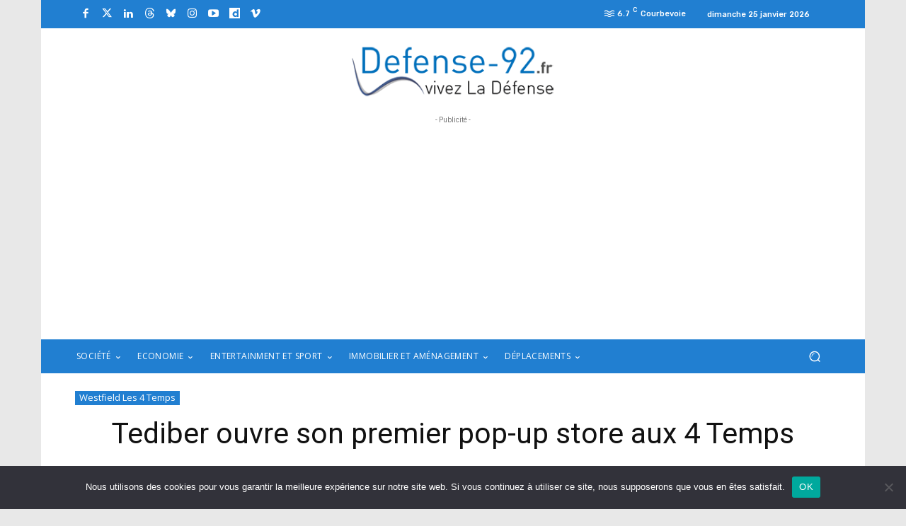

--- FILE ---
content_type: text/html; charset=UTF-8
request_url: https://www.defense-92.fr/westfield-les-4-temps/tediber-ouvre-premier-pop-up-store-aux-4-temps-52400
body_size: 47779
content:
<!doctype html >
<!--[if IE 8]>    <html class="ie8" lang="en"> <![endif]-->
<!--[if IE 9]>    <html class="ie9" lang="en"> <![endif]-->
<!--[if gt IE 8]><!--> <html lang="fr-FR"> <!--<![endif]-->
<head>
    <title>Tediber ouvre son premier pop-up store aux 4 Temps - Defense-92.fr</title>
    <meta charset="UTF-8" />
    <meta name="viewport" content="width=device-width, initial-scale=1.0">
    <link rel="pingback" href="https://www.defense-92.fr/xmlrpc.php" />
    <meta name='robots' content='index, follow, max-image-preview:large, max-snippet:-1, max-video-preview:-1' />
<link rel="icon" type="image/png" href="https://defense-92.fr/wp-content/uploads/2021/01/favicon-defense92-300x300.jpg">
	<!-- This site is optimized with the Yoast SEO plugin v26.8 - https://yoast.com/product/yoast-seo-wordpress/ -->
	<link rel="canonical" href="https://www.defense-92.fr/westfield-les-4-temps/tediber-ouvre-premier-pop-up-store-aux-4-temps-52400" />
	<meta property="og:locale" content="fr_FR" />
	<meta property="og:type" content="article" />
	<meta property="og:title" content="Tediber ouvre son premier pop-up store aux 4 Temps - Defense-92.fr" />
	<meta property="og:description" content="Née à la fin 2015 sous l’impulsion de Julien Sylvain, Jean-Christophe Orthlieb et Juan Pablo Naranjo la jeune start-up Tediber spécialisée dans la vente de matelas sur internet installe son tout premier pop-up store à La Défense, dans le centre commercial des 4 Temps. La marque qui propose des matelas de différentes tailles fabriqués en [&hellip;]" />
	<meta property="og:url" content="https://www.defense-92.fr/westfield-les-4-temps/tediber-ouvre-premier-pop-up-store-aux-4-temps-52400" />
	<meta property="og:site_name" content="Defense-92.fr" />
	<meta property="article:published_time" content="2017-06-14T09:10:30+00:00" />
	<meta property="og:image" content="https://www.defense-92.fr/wp-content/uploads/2017/06/DSC_1914.jpg" />
	<meta property="og:image:width" content="1960" />
	<meta property="og:image:height" content="1308" />
	<meta property="og:image:type" content="image/jpeg" />
	<meta name="author" content="Adrien Teurlais" />
	<meta name="twitter:card" content="summary_large_image" />
	<meta name="twitter:label1" content="Écrit par" />
	<meta name="twitter:data1" content="Adrien Teurlais" />
	<meta name="twitter:label2" content="Durée de lecture estimée" />
	<meta name="twitter:data2" content="1 minute" />
	<script type="application/ld+json" class="yoast-schema-graph">{"@context":"https://schema.org","@graph":[{"@type":"Article","@id":"https://www.defense-92.fr/westfield-les-4-temps/tediber-ouvre-premier-pop-up-store-aux-4-temps-52400#article","isPartOf":{"@id":"https://www.defense-92.fr/westfield-les-4-temps/tediber-ouvre-premier-pop-up-store-aux-4-temps-52400"},"author":{"name":"Adrien Teurlais","@id":"https://www.defense-92.fr/#/schema/person/2178893c90f914334b92d061eab04196"},"headline":"Tediber ouvre son premier pop-up store aux 4 Temps","datePublished":"2017-06-14T09:10:30+00:00","mainEntityOfPage":{"@id":"https://www.defense-92.fr/westfield-les-4-temps/tediber-ouvre-premier-pop-up-store-aux-4-temps-52400"},"wordCount":159,"commentCount":0,"image":{"@id":"https://www.defense-92.fr/westfield-les-4-temps/tediber-ouvre-premier-pop-up-store-aux-4-temps-52400#primaryimage"},"thumbnailUrl":"https://www.defense-92.fr/wp-content/uploads/2017/06/DSC_1914.jpg","articleSection":["Westfield Les 4 Temps"],"inLanguage":"fr-FR","potentialAction":[{"@type":"CommentAction","name":"Comment","target":["https://www.defense-92.fr/westfield-les-4-temps/tediber-ouvre-premier-pop-up-store-aux-4-temps-52400#respond"]}]},{"@type":"WebPage","@id":"https://www.defense-92.fr/westfield-les-4-temps/tediber-ouvre-premier-pop-up-store-aux-4-temps-52400","url":"https://www.defense-92.fr/westfield-les-4-temps/tediber-ouvre-premier-pop-up-store-aux-4-temps-52400","name":"Tediber ouvre son premier pop-up store aux 4 Temps - Defense-92.fr","isPartOf":{"@id":"https://www.defense-92.fr/#website"},"primaryImageOfPage":{"@id":"https://www.defense-92.fr/westfield-les-4-temps/tediber-ouvre-premier-pop-up-store-aux-4-temps-52400#primaryimage"},"image":{"@id":"https://www.defense-92.fr/westfield-les-4-temps/tediber-ouvre-premier-pop-up-store-aux-4-temps-52400#primaryimage"},"thumbnailUrl":"https://www.defense-92.fr/wp-content/uploads/2017/06/DSC_1914.jpg","datePublished":"2017-06-14T09:10:30+00:00","author":{"@id":"https://www.defense-92.fr/#/schema/person/2178893c90f914334b92d061eab04196"},"breadcrumb":{"@id":"https://www.defense-92.fr/westfield-les-4-temps/tediber-ouvre-premier-pop-up-store-aux-4-temps-52400#breadcrumb"},"inLanguage":"fr-FR","potentialAction":[{"@type":"ReadAction","target":["https://www.defense-92.fr/westfield-les-4-temps/tediber-ouvre-premier-pop-up-store-aux-4-temps-52400"]}]},{"@type":"ImageObject","inLanguage":"fr-FR","@id":"https://www.defense-92.fr/westfield-les-4-temps/tediber-ouvre-premier-pop-up-store-aux-4-temps-52400#primaryimage","url":"https://www.defense-92.fr/wp-content/uploads/2017/06/DSC_1914.jpg","contentUrl":"https://www.defense-92.fr/wp-content/uploads/2017/06/DSC_1914.jpg","width":1960,"height":1308,"caption":"Le pop-up store de Tediber est installé aux 4 Temps jusqu'au 24 juin prochain - Defense-92.fr"},{"@type":"BreadcrumbList","@id":"https://www.defense-92.fr/westfield-les-4-temps/tediber-ouvre-premier-pop-up-store-aux-4-temps-52400#breadcrumb","itemListElement":[{"@type":"ListItem","position":1,"name":"Accueil","item":"https://www.defense-92.fr/"},{"@type":"ListItem","position":2,"name":"Activity","item":"https://www.defense-92.fr/activity"},{"@type":"ListItem","position":3,"name":"Tediber ouvre son premier pop-up store aux 4 Temps"}]},{"@type":"WebSite","@id":"https://www.defense-92.fr/#website","url":"https://www.defense-92.fr/","name":"Defense-92.fr","description":"Vivez la Défense","potentialAction":[{"@type":"SearchAction","target":{"@type":"EntryPoint","urlTemplate":"https://www.defense-92.fr/?s={search_term_string}"},"query-input":{"@type":"PropertyValueSpecification","valueRequired":true,"valueName":"search_term_string"}}],"inLanguage":"fr-FR"},{"@type":"Person","@id":"https://www.defense-92.fr/#/schema/person/2178893c90f914334b92d061eab04196","name":"Adrien Teurlais","image":{"@type":"ImageObject","inLanguage":"fr-FR","@id":"https://www.defense-92.fr/#/schema/person/image/","url":"https://secure.gravatar.com/avatar/faa1451deb1d20b6a8bf8164166eb25f63cfd2802f71ea59f8051f9732b1e5b6?s=96&d=mm&r=g","contentUrl":"https://secure.gravatar.com/avatar/faa1451deb1d20b6a8bf8164166eb25f63cfd2802f71ea59f8051f9732b1e5b6?s=96&d=mm&r=g","caption":"Adrien Teurlais"},"url":"https://www.defense-92.fr/author/defense-92"}]}</script>
	<!-- / Yoast SEO plugin. -->


<link rel='dns-prefetch' href='//fonts.googleapis.com' />
<link rel="alternate" type="application/rss+xml" title="Defense-92.fr &raquo; Flux" href="https://www.defense-92.fr/feed" />
<link rel="alternate" type="application/rss+xml" title="Defense-92.fr &raquo; Flux des commentaires" href="https://www.defense-92.fr/comments/feed" />
<link rel="alternate" type="application/rss+xml" title="Defense-92.fr &raquo; Tediber ouvre son premier pop-up store aux 4 Temps Flux des commentaires" href="https://www.defense-92.fr/westfield-les-4-temps/tediber-ouvre-premier-pop-up-store-aux-4-temps-52400/feed" />
<link rel="alternate" title="oEmbed (JSON)" type="application/json+oembed" href="https://www.defense-92.fr/wp-json/oembed/1.0/embed?url=https%3A%2F%2Fwww.defense-92.fr%2Fwestfield-les-4-temps%2Ftediber-ouvre-premier-pop-up-store-aux-4-temps-52400" />
<link rel="alternate" title="oEmbed (XML)" type="text/xml+oembed" href="https://www.defense-92.fr/wp-json/oembed/1.0/embed?url=https%3A%2F%2Fwww.defense-92.fr%2Fwestfield-les-4-temps%2Ftediber-ouvre-premier-pop-up-store-aux-4-temps-52400&#038;format=xml" />
<!-- www.defense-92.fr is managing ads with Advanced Ads 2.0.16 – https://wpadvancedads.com/ --><script id="defen-ready">
			window.advanced_ads_ready=function(e,a){a=a||"complete";var d=function(e){return"interactive"===a?"loading"!==e:"complete"===e};d(document.readyState)?e():document.addEventListener("readystatechange",(function(a){d(a.target.readyState)&&e()}),{once:"interactive"===a})},window.advanced_ads_ready_queue=window.advanced_ads_ready_queue||[];		</script>
		<style id='wp-img-auto-sizes-contain-inline-css' type='text/css'>
img:is([sizes=auto i],[sizes^="auto," i]){contain-intrinsic-size:3000px 1500px}
/*# sourceURL=wp-img-auto-sizes-contain-inline-css */
</style>
<style id='wp-emoji-styles-inline-css' type='text/css'>

	img.wp-smiley, img.emoji {
		display: inline !important;
		border: none !important;
		box-shadow: none !important;
		height: 1em !important;
		width: 1em !important;
		margin: 0 0.07em !important;
		vertical-align: -0.1em !important;
		background: none !important;
		padding: 0 !important;
	}
/*# sourceURL=wp-emoji-styles-inline-css */
</style>
<style id='wp-block-library-inline-css' type='text/css'>
:root{--wp-block-synced-color:#7a00df;--wp-block-synced-color--rgb:122,0,223;--wp-bound-block-color:var(--wp-block-synced-color);--wp-editor-canvas-background:#ddd;--wp-admin-theme-color:#007cba;--wp-admin-theme-color--rgb:0,124,186;--wp-admin-theme-color-darker-10:#006ba1;--wp-admin-theme-color-darker-10--rgb:0,107,160.5;--wp-admin-theme-color-darker-20:#005a87;--wp-admin-theme-color-darker-20--rgb:0,90,135;--wp-admin-border-width-focus:2px}@media (min-resolution:192dpi){:root{--wp-admin-border-width-focus:1.5px}}.wp-element-button{cursor:pointer}:root .has-very-light-gray-background-color{background-color:#eee}:root .has-very-dark-gray-background-color{background-color:#313131}:root .has-very-light-gray-color{color:#eee}:root .has-very-dark-gray-color{color:#313131}:root .has-vivid-green-cyan-to-vivid-cyan-blue-gradient-background{background:linear-gradient(135deg,#00d084,#0693e3)}:root .has-purple-crush-gradient-background{background:linear-gradient(135deg,#34e2e4,#4721fb 50%,#ab1dfe)}:root .has-hazy-dawn-gradient-background{background:linear-gradient(135deg,#faaca8,#dad0ec)}:root .has-subdued-olive-gradient-background{background:linear-gradient(135deg,#fafae1,#67a671)}:root .has-atomic-cream-gradient-background{background:linear-gradient(135deg,#fdd79a,#004a59)}:root .has-nightshade-gradient-background{background:linear-gradient(135deg,#330968,#31cdcf)}:root .has-midnight-gradient-background{background:linear-gradient(135deg,#020381,#2874fc)}:root{--wp--preset--font-size--normal:16px;--wp--preset--font-size--huge:42px}.has-regular-font-size{font-size:1em}.has-larger-font-size{font-size:2.625em}.has-normal-font-size{font-size:var(--wp--preset--font-size--normal)}.has-huge-font-size{font-size:var(--wp--preset--font-size--huge)}.has-text-align-center{text-align:center}.has-text-align-left{text-align:left}.has-text-align-right{text-align:right}.has-fit-text{white-space:nowrap!important}#end-resizable-editor-section{display:none}.aligncenter{clear:both}.items-justified-left{justify-content:flex-start}.items-justified-center{justify-content:center}.items-justified-right{justify-content:flex-end}.items-justified-space-between{justify-content:space-between}.screen-reader-text{border:0;clip-path:inset(50%);height:1px;margin:-1px;overflow:hidden;padding:0;position:absolute;width:1px;word-wrap:normal!important}.screen-reader-text:focus{background-color:#ddd;clip-path:none;color:#444;display:block;font-size:1em;height:auto;left:5px;line-height:normal;padding:15px 23px 14px;text-decoration:none;top:5px;width:auto;z-index:100000}html :where(.has-border-color){border-style:solid}html :where([style*=border-top-color]){border-top-style:solid}html :where([style*=border-right-color]){border-right-style:solid}html :where([style*=border-bottom-color]){border-bottom-style:solid}html :where([style*=border-left-color]){border-left-style:solid}html :where([style*=border-width]){border-style:solid}html :where([style*=border-top-width]){border-top-style:solid}html :where([style*=border-right-width]){border-right-style:solid}html :where([style*=border-bottom-width]){border-bottom-style:solid}html :where([style*=border-left-width]){border-left-style:solid}html :where(img[class*=wp-image-]){height:auto;max-width:100%}:where(figure){margin:0 0 1em}html :where(.is-position-sticky){--wp-admin--admin-bar--position-offset:var(--wp-admin--admin-bar--height,0px)}@media screen and (max-width:600px){html :where(.is-position-sticky){--wp-admin--admin-bar--position-offset:0px}}

/*# sourceURL=wp-block-library-inline-css */
</style><style id='global-styles-inline-css' type='text/css'>
:root{--wp--preset--aspect-ratio--square: 1;--wp--preset--aspect-ratio--4-3: 4/3;--wp--preset--aspect-ratio--3-4: 3/4;--wp--preset--aspect-ratio--3-2: 3/2;--wp--preset--aspect-ratio--2-3: 2/3;--wp--preset--aspect-ratio--16-9: 16/9;--wp--preset--aspect-ratio--9-16: 9/16;--wp--preset--color--black: #000000;--wp--preset--color--cyan-bluish-gray: #abb8c3;--wp--preset--color--white: #ffffff;--wp--preset--color--pale-pink: #f78da7;--wp--preset--color--vivid-red: #cf2e2e;--wp--preset--color--luminous-vivid-orange: #ff6900;--wp--preset--color--luminous-vivid-amber: #fcb900;--wp--preset--color--light-green-cyan: #7bdcb5;--wp--preset--color--vivid-green-cyan: #00d084;--wp--preset--color--pale-cyan-blue: #8ed1fc;--wp--preset--color--vivid-cyan-blue: #0693e3;--wp--preset--color--vivid-purple: #9b51e0;--wp--preset--gradient--vivid-cyan-blue-to-vivid-purple: linear-gradient(135deg,rgb(6,147,227) 0%,rgb(155,81,224) 100%);--wp--preset--gradient--light-green-cyan-to-vivid-green-cyan: linear-gradient(135deg,rgb(122,220,180) 0%,rgb(0,208,130) 100%);--wp--preset--gradient--luminous-vivid-amber-to-luminous-vivid-orange: linear-gradient(135deg,rgb(252,185,0) 0%,rgb(255,105,0) 100%);--wp--preset--gradient--luminous-vivid-orange-to-vivid-red: linear-gradient(135deg,rgb(255,105,0) 0%,rgb(207,46,46) 100%);--wp--preset--gradient--very-light-gray-to-cyan-bluish-gray: linear-gradient(135deg,rgb(238,238,238) 0%,rgb(169,184,195) 100%);--wp--preset--gradient--cool-to-warm-spectrum: linear-gradient(135deg,rgb(74,234,220) 0%,rgb(151,120,209) 20%,rgb(207,42,186) 40%,rgb(238,44,130) 60%,rgb(251,105,98) 80%,rgb(254,248,76) 100%);--wp--preset--gradient--blush-light-purple: linear-gradient(135deg,rgb(255,206,236) 0%,rgb(152,150,240) 100%);--wp--preset--gradient--blush-bordeaux: linear-gradient(135deg,rgb(254,205,165) 0%,rgb(254,45,45) 50%,rgb(107,0,62) 100%);--wp--preset--gradient--luminous-dusk: linear-gradient(135deg,rgb(255,203,112) 0%,rgb(199,81,192) 50%,rgb(65,88,208) 100%);--wp--preset--gradient--pale-ocean: linear-gradient(135deg,rgb(255,245,203) 0%,rgb(182,227,212) 50%,rgb(51,167,181) 100%);--wp--preset--gradient--electric-grass: linear-gradient(135deg,rgb(202,248,128) 0%,rgb(113,206,126) 100%);--wp--preset--gradient--midnight: linear-gradient(135deg,rgb(2,3,129) 0%,rgb(40,116,252) 100%);--wp--preset--font-size--small: 11px;--wp--preset--font-size--medium: 20px;--wp--preset--font-size--large: 32px;--wp--preset--font-size--x-large: 42px;--wp--preset--font-size--regular: 15px;--wp--preset--font-size--larger: 50px;--wp--preset--spacing--20: 0.44rem;--wp--preset--spacing--30: 0.67rem;--wp--preset--spacing--40: 1rem;--wp--preset--spacing--50: 1.5rem;--wp--preset--spacing--60: 2.25rem;--wp--preset--spacing--70: 3.38rem;--wp--preset--spacing--80: 5.06rem;--wp--preset--shadow--natural: 6px 6px 9px rgba(0, 0, 0, 0.2);--wp--preset--shadow--deep: 12px 12px 50px rgba(0, 0, 0, 0.4);--wp--preset--shadow--sharp: 6px 6px 0px rgba(0, 0, 0, 0.2);--wp--preset--shadow--outlined: 6px 6px 0px -3px rgb(255, 255, 255), 6px 6px rgb(0, 0, 0);--wp--preset--shadow--crisp: 6px 6px 0px rgb(0, 0, 0);}:where(.is-layout-flex){gap: 0.5em;}:where(.is-layout-grid){gap: 0.5em;}body .is-layout-flex{display: flex;}.is-layout-flex{flex-wrap: wrap;align-items: center;}.is-layout-flex > :is(*, div){margin: 0;}body .is-layout-grid{display: grid;}.is-layout-grid > :is(*, div){margin: 0;}:where(.wp-block-columns.is-layout-flex){gap: 2em;}:where(.wp-block-columns.is-layout-grid){gap: 2em;}:where(.wp-block-post-template.is-layout-flex){gap: 1.25em;}:where(.wp-block-post-template.is-layout-grid){gap: 1.25em;}.has-black-color{color: var(--wp--preset--color--black) !important;}.has-cyan-bluish-gray-color{color: var(--wp--preset--color--cyan-bluish-gray) !important;}.has-white-color{color: var(--wp--preset--color--white) !important;}.has-pale-pink-color{color: var(--wp--preset--color--pale-pink) !important;}.has-vivid-red-color{color: var(--wp--preset--color--vivid-red) !important;}.has-luminous-vivid-orange-color{color: var(--wp--preset--color--luminous-vivid-orange) !important;}.has-luminous-vivid-amber-color{color: var(--wp--preset--color--luminous-vivid-amber) !important;}.has-light-green-cyan-color{color: var(--wp--preset--color--light-green-cyan) !important;}.has-vivid-green-cyan-color{color: var(--wp--preset--color--vivid-green-cyan) !important;}.has-pale-cyan-blue-color{color: var(--wp--preset--color--pale-cyan-blue) !important;}.has-vivid-cyan-blue-color{color: var(--wp--preset--color--vivid-cyan-blue) !important;}.has-vivid-purple-color{color: var(--wp--preset--color--vivid-purple) !important;}.has-black-background-color{background-color: var(--wp--preset--color--black) !important;}.has-cyan-bluish-gray-background-color{background-color: var(--wp--preset--color--cyan-bluish-gray) !important;}.has-white-background-color{background-color: var(--wp--preset--color--white) !important;}.has-pale-pink-background-color{background-color: var(--wp--preset--color--pale-pink) !important;}.has-vivid-red-background-color{background-color: var(--wp--preset--color--vivid-red) !important;}.has-luminous-vivid-orange-background-color{background-color: var(--wp--preset--color--luminous-vivid-orange) !important;}.has-luminous-vivid-amber-background-color{background-color: var(--wp--preset--color--luminous-vivid-amber) !important;}.has-light-green-cyan-background-color{background-color: var(--wp--preset--color--light-green-cyan) !important;}.has-vivid-green-cyan-background-color{background-color: var(--wp--preset--color--vivid-green-cyan) !important;}.has-pale-cyan-blue-background-color{background-color: var(--wp--preset--color--pale-cyan-blue) !important;}.has-vivid-cyan-blue-background-color{background-color: var(--wp--preset--color--vivid-cyan-blue) !important;}.has-vivid-purple-background-color{background-color: var(--wp--preset--color--vivid-purple) !important;}.has-black-border-color{border-color: var(--wp--preset--color--black) !important;}.has-cyan-bluish-gray-border-color{border-color: var(--wp--preset--color--cyan-bluish-gray) !important;}.has-white-border-color{border-color: var(--wp--preset--color--white) !important;}.has-pale-pink-border-color{border-color: var(--wp--preset--color--pale-pink) !important;}.has-vivid-red-border-color{border-color: var(--wp--preset--color--vivid-red) !important;}.has-luminous-vivid-orange-border-color{border-color: var(--wp--preset--color--luminous-vivid-orange) !important;}.has-luminous-vivid-amber-border-color{border-color: var(--wp--preset--color--luminous-vivid-amber) !important;}.has-light-green-cyan-border-color{border-color: var(--wp--preset--color--light-green-cyan) !important;}.has-vivid-green-cyan-border-color{border-color: var(--wp--preset--color--vivid-green-cyan) !important;}.has-pale-cyan-blue-border-color{border-color: var(--wp--preset--color--pale-cyan-blue) !important;}.has-vivid-cyan-blue-border-color{border-color: var(--wp--preset--color--vivid-cyan-blue) !important;}.has-vivid-purple-border-color{border-color: var(--wp--preset--color--vivid-purple) !important;}.has-vivid-cyan-blue-to-vivid-purple-gradient-background{background: var(--wp--preset--gradient--vivid-cyan-blue-to-vivid-purple) !important;}.has-light-green-cyan-to-vivid-green-cyan-gradient-background{background: var(--wp--preset--gradient--light-green-cyan-to-vivid-green-cyan) !important;}.has-luminous-vivid-amber-to-luminous-vivid-orange-gradient-background{background: var(--wp--preset--gradient--luminous-vivid-amber-to-luminous-vivid-orange) !important;}.has-luminous-vivid-orange-to-vivid-red-gradient-background{background: var(--wp--preset--gradient--luminous-vivid-orange-to-vivid-red) !important;}.has-very-light-gray-to-cyan-bluish-gray-gradient-background{background: var(--wp--preset--gradient--very-light-gray-to-cyan-bluish-gray) !important;}.has-cool-to-warm-spectrum-gradient-background{background: var(--wp--preset--gradient--cool-to-warm-spectrum) !important;}.has-blush-light-purple-gradient-background{background: var(--wp--preset--gradient--blush-light-purple) !important;}.has-blush-bordeaux-gradient-background{background: var(--wp--preset--gradient--blush-bordeaux) !important;}.has-luminous-dusk-gradient-background{background: var(--wp--preset--gradient--luminous-dusk) !important;}.has-pale-ocean-gradient-background{background: var(--wp--preset--gradient--pale-ocean) !important;}.has-electric-grass-gradient-background{background: var(--wp--preset--gradient--electric-grass) !important;}.has-midnight-gradient-background{background: var(--wp--preset--gradient--midnight) !important;}.has-small-font-size{font-size: var(--wp--preset--font-size--small) !important;}.has-medium-font-size{font-size: var(--wp--preset--font-size--medium) !important;}.has-large-font-size{font-size: var(--wp--preset--font-size--large) !important;}.has-x-large-font-size{font-size: var(--wp--preset--font-size--x-large) !important;}
/*# sourceURL=global-styles-inline-css */
</style>

<style id='classic-theme-styles-inline-css' type='text/css'>
/*! This file is auto-generated */
.wp-block-button__link{color:#fff;background-color:#32373c;border-radius:9999px;box-shadow:none;text-decoration:none;padding:calc(.667em + 2px) calc(1.333em + 2px);font-size:1.125em}.wp-block-file__button{background:#32373c;color:#fff;text-decoration:none}
/*# sourceURL=/wp-includes/css/classic-themes.min.css */
</style>
<link rel='stylesheet' id='contact-form-7-css' href='https://www.defense-92.fr/wp-content/plugins/contact-form-7/includes/css/styles.css?ver=6.1.4' type='text/css' media='all' />
<link rel='stylesheet' id='cookie-notice-front-css' href='https://www.defense-92.fr/wp-content/plugins/cookie-notice/css/front.min.css?ver=2.5.11' type='text/css' media='all' />
<link rel='stylesheet' id='responsive-lightbox-swipebox-css' href='https://www.defense-92.fr/wp-content/plugins/responsive-lightbox/assets/swipebox/swipebox.min.css?ver=1.5.2' type='text/css' media='all' />
<link rel='stylesheet' id='td-plugin-multi-purpose-css' href='https://www.defense-92.fr/wp-content/plugins/td-composer/td-multi-purpose/style.css?ver=7cd248d7ca13c255207c3f8b916c3f00' type='text/css' media='all' />
<link rel='stylesheet' id='google-fonts-style-css' href='https://fonts.googleapis.com/css?family=Open+Sans%3A400%2C600%2C700%7CRoboto%3A400%2C600%2C700%7CRubik%3A500%2C400&#038;display=swap&#038;ver=12.7.3' type='text/css' media='all' />
<link rel='stylesheet' id='newsletter-css' href='https://www.defense-92.fr/wp-content/plugins/newsletter/style.css?ver=9.1.1' type='text/css' media='all' />
<link rel='stylesheet' id='td-theme-css' href='https://www.defense-92.fr/wp-content/themes/Newspaper/style.css?ver=12.7.3' type='text/css' media='all' />
<style id='td-theme-inline-css' type='text/css'>@media (max-width:767px){.td-header-desktop-wrap{display:none}}@media (min-width:767px){.td-header-mobile-wrap{display:none}}</style>
<link rel='stylesheet' id='td-theme-child-css' href='https://www.defense-92.fr/wp-content/themes/Newspaper-child/style.css?ver=12.7.3c' type='text/css' media='all' />
<link rel='stylesheet' id='font_awesome-css' href='https://www.defense-92.fr/wp-content/plugins/td-composer/assets/fonts/font-awesome/font-awesome.css?ver=7cd248d7ca13c255207c3f8b916c3f00' type='text/css' media='all' />
<link rel='stylesheet' id='td-legacy-framework-front-style-css' href='https://www.defense-92.fr/wp-content/plugins/td-composer/legacy/Newspaper/assets/css/td_legacy_main.css?ver=7cd248d7ca13c255207c3f8b916c3f00' type='text/css' media='all' />
<link rel='stylesheet' id='td-standard-pack-framework-front-style-css' href='https://www.defense-92.fr/wp-content/plugins/td-standard-pack/Newspaper/assets/css/td_standard_pack_main.css?ver=c12e6da63ed2f212e87e44e5e9b9a302' type='text/css' media='all' />
<link rel='stylesheet' id='tdb_style_cloud_templates_front-css' href='https://www.defense-92.fr/wp-content/plugins/td-cloud-library/assets/css/tdb_main.css?ver=6127d3b6131f900b2e62bb855b13dc3b' type='text/css' media='all' />
<script type="text/javascript" id="cookie-notice-front-js-before">
/* <![CDATA[ */
var cnArgs = {"ajaxUrl":"https:\/\/www.defense-92.fr\/wp-admin\/admin-ajax.php","nonce":"1c0c99cb1b","hideEffect":"fade","position":"bottom","onScroll":false,"onScrollOffset":100,"onClick":false,"cookieName":"cookie_notice_accepted","cookieTime":2592000,"cookieTimeRejected":2592000,"globalCookie":false,"redirection":false,"cache":false,"revokeCookies":false,"revokeCookiesOpt":"automatic"};

//# sourceURL=cookie-notice-front-js-before
/* ]]> */
</script>
<script type="text/javascript" src="https://www.defense-92.fr/wp-content/plugins/cookie-notice/js/front.min.js?ver=2.5.11" id="cookie-notice-front-js"></script>
<script type="text/javascript" src="https://www.defense-92.fr/wp-includes/js/jquery/jquery.min.js?ver=3.7.1" id="jquery-core-js"></script>
<script type="text/javascript" src="https://www.defense-92.fr/wp-includes/js/jquery/jquery-migrate.min.js?ver=3.4.1" id="jquery-migrate-js"></script>
<script type="text/javascript" src="https://www.defense-92.fr/wp-content/plugins/responsive-lightbox/assets/dompurify/purify.min.js?ver=3.3.1" id="dompurify-js"></script>
<script type="text/javascript" id="responsive-lightbox-sanitizer-js-before">
/* <![CDATA[ */
window.RLG = window.RLG || {}; window.RLG.sanitizeAllowedHosts = ["youtube.com","www.youtube.com","youtu.be","vimeo.com","player.vimeo.com"];
//# sourceURL=responsive-lightbox-sanitizer-js-before
/* ]]> */
</script>
<script type="text/javascript" src="https://www.defense-92.fr/wp-content/plugins/responsive-lightbox/js/sanitizer.js?ver=2.6.1" id="responsive-lightbox-sanitizer-js"></script>
<script type="text/javascript" src="https://www.defense-92.fr/wp-content/plugins/responsive-lightbox/assets/swipebox/jquery.swipebox.min.js?ver=1.5.2" id="responsive-lightbox-swipebox-js"></script>
<script type="text/javascript" src="https://www.defense-92.fr/wp-includes/js/underscore.min.js?ver=1.13.7" id="underscore-js"></script>
<script type="text/javascript" src="https://www.defense-92.fr/wp-content/plugins/responsive-lightbox/assets/infinitescroll/infinite-scroll.pkgd.min.js?ver=4.0.1" id="responsive-lightbox-infinite-scroll-js"></script>
<script type="text/javascript" id="responsive-lightbox-js-before">
/* <![CDATA[ */
var rlArgs = {"script":"swipebox","selector":"lightbox","customEvents":"","activeGalleries":true,"animation":true,"hideCloseButtonOnMobile":false,"removeBarsOnMobile":false,"hideBars":true,"hideBarsDelay":5000,"videoMaxWidth":1080,"useSVG":true,"loopAtEnd":false,"woocommerce_gallery":false,"ajaxurl":"https:\/\/www.defense-92.fr\/wp-admin\/admin-ajax.php","nonce":"572b112af4","preview":false,"postId":52400,"scriptExtension":false};

//# sourceURL=responsive-lightbox-js-before
/* ]]> */
</script>
<script type="text/javascript" src="https://www.defense-92.fr/wp-content/plugins/responsive-lightbox/js/front.js?ver=2.6.1" id="responsive-lightbox-js"></script>
<link rel="https://api.w.org/" href="https://www.defense-92.fr/wp-json/" /><link rel="alternate" title="JSON" type="application/json" href="https://www.defense-92.fr/wp-json/wp/v2/posts/52400" /><link rel="EditURI" type="application/rsd+xml" title="RSD" href="https://www.defense-92.fr/xmlrpc.php?rsd" />
<meta name="generator" content="WordPress 6.9" />
<link rel='shortlink' href='https://www.defense-92.fr/?p=52400' />
    <script>
        window.tdb_global_vars = {"wpRestUrl":"https:\/\/www.defense-92.fr\/wp-json\/","permalinkStructure":"\/%category%\/%postname%-%post_id%"};
        window.tdb_p_autoload_vars = {"isAjax":false,"isAdminBarShowing":false,"autoloadStatus":"off","origPostEditUrl":null};
    </script>
    
    <style id="tdb-global-colors">:root{--accent-color:#fff}</style>

    
	
<!-- JS generated by theme -->

<script type="text/javascript" id="td-generated-header-js">
    
    

	    var tdBlocksArray = []; //here we store all the items for the current page

	    // td_block class - each ajax block uses a object of this class for requests
	    function tdBlock() {
		    this.id = '';
		    this.block_type = 1; //block type id (1-234 etc)
		    this.atts = '';
		    this.td_column_number = '';
		    this.td_current_page = 1; //
		    this.post_count = 0; //from wp
		    this.found_posts = 0; //from wp
		    this.max_num_pages = 0; //from wp
		    this.td_filter_value = ''; //current live filter value
		    this.is_ajax_running = false;
		    this.td_user_action = ''; // load more or infinite loader (used by the animation)
		    this.header_color = '';
		    this.ajax_pagination_infinite_stop = ''; //show load more at page x
	    }

        // td_js_generator - mini detector
        ( function () {
            var htmlTag = document.getElementsByTagName("html")[0];

	        if ( navigator.userAgent.indexOf("MSIE 10.0") > -1 ) {
                htmlTag.className += ' ie10';
            }

            if ( !!navigator.userAgent.match(/Trident.*rv\:11\./) ) {
                htmlTag.className += ' ie11';
            }

	        if ( navigator.userAgent.indexOf("Edge") > -1 ) {
                htmlTag.className += ' ieEdge';
            }

            if ( /(iPad|iPhone|iPod)/g.test(navigator.userAgent) ) {
                htmlTag.className += ' td-md-is-ios';
            }

            var user_agent = navigator.userAgent.toLowerCase();
            if ( user_agent.indexOf("android") > -1 ) {
                htmlTag.className += ' td-md-is-android';
            }

            if ( -1 !== navigator.userAgent.indexOf('Mac OS X')  ) {
                htmlTag.className += ' td-md-is-os-x';
            }

            if ( /chrom(e|ium)/.test(navigator.userAgent.toLowerCase()) ) {
               htmlTag.className += ' td-md-is-chrome';
            }

            if ( -1 !== navigator.userAgent.indexOf('Firefox') ) {
                htmlTag.className += ' td-md-is-firefox';
            }

            if ( -1 !== navigator.userAgent.indexOf('Safari') && -1 === navigator.userAgent.indexOf('Chrome') ) {
                htmlTag.className += ' td-md-is-safari';
            }

            if( -1 !== navigator.userAgent.indexOf('IEMobile') ){
                htmlTag.className += ' td-md-is-iemobile';
            }

        })();

        var tdLocalCache = {};

        ( function () {
            "use strict";

            tdLocalCache = {
                data: {},
                remove: function (resource_id) {
                    delete tdLocalCache.data[resource_id];
                },
                exist: function (resource_id) {
                    return tdLocalCache.data.hasOwnProperty(resource_id) && tdLocalCache.data[resource_id] !== null;
                },
                get: function (resource_id) {
                    return tdLocalCache.data[resource_id];
                },
                set: function (resource_id, cachedData) {
                    tdLocalCache.remove(resource_id);
                    tdLocalCache.data[resource_id] = cachedData;
                }
            };
        })();

    
    
var td_viewport_interval_list=[{"limitBottom":767,"sidebarWidth":228},{"limitBottom":1018,"sidebarWidth":300},{"limitBottom":1140,"sidebarWidth":324}];
var td_animation_stack_effect="type0";
var tds_animation_stack=true;
var td_animation_stack_specific_selectors=".entry-thumb, img, .td-lazy-img";
var td_animation_stack_general_selectors=".td-animation-stack img, .td-animation-stack .entry-thumb, .post img, .td-animation-stack .td-lazy-img";
var tdc_is_installed="yes";
var tdc_domain_active=false;
var td_ajax_url="https:\/\/www.defense-92.fr\/wp-admin\/admin-ajax.php?td_theme_name=Newspaper&v=12.7.3";
var td_get_template_directory_uri="https:\/\/www.defense-92.fr\/wp-content\/plugins\/td-composer\/legacy\/common";
var tds_snap_menu="";
var tds_logo_on_sticky="";
var tds_header_style="";
var td_please_wait="S'il vous pla\u00eet patienter ...";
var td_email_user_pass_incorrect="Utilisateur ou mot de passe incorrect!";
var td_email_user_incorrect="E-mail ou nom d'utilisateur incorrect !";
var td_email_incorrect="Email incorrect !";
var td_user_incorrect="Username incorrect!";
var td_email_user_empty="Email or username empty!";
var td_pass_empty="Pass empty!";
var td_pass_pattern_incorrect="Invalid Pass Pattern!";
var td_retype_pass_incorrect="Retyped Pass incorrect!";
var tds_more_articles_on_post_enable="";
var tds_more_articles_on_post_time_to_wait="";
var tds_more_articles_on_post_pages_distance_from_top=0;
var tds_captcha="";
var tds_theme_color_site_wide="#217fd1";
var tds_smart_sidebar="";
var tdThemeName="Newspaper";
var tdThemeNameWl="Newspaper";
var td_magnific_popup_translation_tPrev="Pr\u00e9c\u00e9dente (fl\u00e8che gauche)";
var td_magnific_popup_translation_tNext="Suivante (fl\u00e8che droite)";
var td_magnific_popup_translation_tCounter="%curr% sur %total%";
var td_magnific_popup_translation_ajax_tError="Le contenu de %url% pas pu \u00eatre charg\u00e9.";
var td_magnific_popup_translation_image_tError="L'image #%curr% pas pu \u00eatre charg\u00e9e.";
var tdBlockNonce="54353e72c0";
var tdMobileMenu="enabled";
var tdMobileSearch="enabled";
var tdDateNamesI18n={"month_names":["janvier","f\u00e9vrier","mars","avril","mai","juin","juillet","ao\u00fbt","septembre","octobre","novembre","d\u00e9cembre"],"month_names_short":["Jan","F\u00e9v","Mar","Avr","Mai","Juin","Juil","Ao\u00fbt","Sep","Oct","Nov","D\u00e9c"],"day_names":["dimanche","lundi","mardi","mercredi","jeudi","vendredi","samedi"],"day_names_short":["dim","lun","mar","mer","jeu","ven","sam"]};
var tdb_modal_confirm="Sauvegarder";
var tdb_modal_cancel="Annuler";
var tdb_modal_confirm_alt="Oui";
var tdb_modal_cancel_alt="Non";
var td_deploy_mode="deploy";
var td_ad_background_click_link="";
var td_ad_background_click_target="";
</script>


<!-- Header style compiled by theme -->

<style>:root{--td_excl_label:'EXCLUSIF';--td_theme_color:#217fd1;--td_slider_text:rgba(33,127,209,0.7);--td_mobile_gradient_one_mob:#217fd1;--td_mobile_gradient_two_mob:rgba(33,127,209,0.9);--td_mobile_text_active_color:#217fd1}.td-header-style-12 .td-header-menu-wrap-full,.td-header-style-12 .td-affix,.td-grid-style-1.td-hover-1 .td-big-grid-post:hover .td-post-category,.td-grid-style-5.td-hover-1 .td-big-grid-post:hover .td-post-category,.td_category_template_3 .td-current-sub-category,.td_category_template_8 .td-category-header .td-category a.td-current-sub-category,.td_category_template_4 .td-category-siblings .td-category a:hover,.td_block_big_grid_9.td-grid-style-1 .td-post-category,.td_block_big_grid_9.td-grid-style-5 .td-post-category,.td-grid-style-6.td-hover-1 .td-module-thumb:after,.tdm-menu-active-style5 .td-header-menu-wrap .sf-menu>.current-menu-item>a,.tdm-menu-active-style5 .td-header-menu-wrap .sf-menu>.current-menu-ancestor>a,.tdm-menu-active-style5 .td-header-menu-wrap .sf-menu>.current-category-ancestor>a,.tdm-menu-active-style5 .td-header-menu-wrap .sf-menu>li>a:hover,.tdm-menu-active-style5 .td-header-menu-wrap .sf-menu>.sfHover>a{background-color:#217fd1}.td_mega_menu_sub_cats .cur-sub-cat,.td-mega-span h3 a:hover,.td_mod_mega_menu:hover .entry-title a,.header-search-wrap .result-msg a:hover,.td-header-top-menu .td-drop-down-search .td_module_wrap:hover .entry-title a,.td-header-top-menu .td-icon-search:hover,.td-header-wrap .result-msg a:hover,.top-header-menu li a:hover,.top-header-menu .current-menu-item>a,.top-header-menu .current-menu-ancestor>a,.top-header-menu .current-category-ancestor>a,.td-social-icon-wrap>a:hover,.td-header-sp-top-widget .td-social-icon-wrap a:hover,.td_mod_related_posts:hover h3>a,.td-post-template-11 .td-related-title .td-related-left:hover,.td-post-template-11 .td-related-title .td-related-right:hover,.td-post-template-11 .td-related-title .td-cur-simple-item,.td-post-template-11 .td_block_related_posts .td-next-prev-wrap a:hover,.td-category-header .td-pulldown-category-filter-link:hover,.td-category-siblings .td-subcat-dropdown a:hover,.td-category-siblings .td-subcat-dropdown a.td-current-sub-category,.footer-text-wrap .footer-email-wrap a,.footer-social-wrap a:hover,.td_module_17 .td-read-more a:hover,.td_module_18 .td-read-more a:hover,.td_module_19 .td-post-author-name a:hover,.td-pulldown-syle-2 .td-subcat-dropdown:hover .td-subcat-more span,.td-pulldown-syle-2 .td-subcat-dropdown:hover .td-subcat-more i,.td-pulldown-syle-3 .td-subcat-dropdown:hover .td-subcat-more span,.td-pulldown-syle-3 .td-subcat-dropdown:hover .td-subcat-more i,.tdm-menu-active-style3 .tdm-header.td-header-wrap .sf-menu>.current-category-ancestor>a,.tdm-menu-active-style3 .tdm-header.td-header-wrap .sf-menu>.current-menu-ancestor>a,.tdm-menu-active-style3 .tdm-header.td-header-wrap .sf-menu>.current-menu-item>a,.tdm-menu-active-style3 .tdm-header.td-header-wrap .sf-menu>.sfHover>a,.tdm-menu-active-style3 .tdm-header.td-header-wrap .sf-menu>li>a:hover{color:#217fd1}.td-mega-menu-page .wpb_content_element ul li a:hover,.td-theme-wrap .td-aj-search-results .td_module_wrap:hover .entry-title a,.td-theme-wrap .header-search-wrap .result-msg a:hover{color:#217fd1!important}.td_category_template_8 .td-category-header .td-category a.td-current-sub-category,.td_category_template_4 .td-category-siblings .td-category a:hover,.tdm-menu-active-style4 .tdm-header .sf-menu>.current-menu-item>a,.tdm-menu-active-style4 .tdm-header .sf-menu>.current-menu-ancestor>a,.tdm-menu-active-style4 .tdm-header .sf-menu>.current-category-ancestor>a,.tdm-menu-active-style4 .tdm-header .sf-menu>li>a:hover,.tdm-menu-active-style4 .tdm-header .sf-menu>.sfHover>a{border-color:#217fd1}body{background-color:#e8e8e8}:root{--td_excl_label:'EXCLUSIF';--td_theme_color:#217fd1;--td_slider_text:rgba(33,127,209,0.7);--td_mobile_gradient_one_mob:#217fd1;--td_mobile_gradient_two_mob:rgba(33,127,209,0.9);--td_mobile_text_active_color:#217fd1}.td-header-style-12 .td-header-menu-wrap-full,.td-header-style-12 .td-affix,.td-grid-style-1.td-hover-1 .td-big-grid-post:hover .td-post-category,.td-grid-style-5.td-hover-1 .td-big-grid-post:hover .td-post-category,.td_category_template_3 .td-current-sub-category,.td_category_template_8 .td-category-header .td-category a.td-current-sub-category,.td_category_template_4 .td-category-siblings .td-category a:hover,.td_block_big_grid_9.td-grid-style-1 .td-post-category,.td_block_big_grid_9.td-grid-style-5 .td-post-category,.td-grid-style-6.td-hover-1 .td-module-thumb:after,.tdm-menu-active-style5 .td-header-menu-wrap .sf-menu>.current-menu-item>a,.tdm-menu-active-style5 .td-header-menu-wrap .sf-menu>.current-menu-ancestor>a,.tdm-menu-active-style5 .td-header-menu-wrap .sf-menu>.current-category-ancestor>a,.tdm-menu-active-style5 .td-header-menu-wrap .sf-menu>li>a:hover,.tdm-menu-active-style5 .td-header-menu-wrap .sf-menu>.sfHover>a{background-color:#217fd1}.td_mega_menu_sub_cats .cur-sub-cat,.td-mega-span h3 a:hover,.td_mod_mega_menu:hover .entry-title a,.header-search-wrap .result-msg a:hover,.td-header-top-menu .td-drop-down-search .td_module_wrap:hover .entry-title a,.td-header-top-menu .td-icon-search:hover,.td-header-wrap .result-msg a:hover,.top-header-menu li a:hover,.top-header-menu .current-menu-item>a,.top-header-menu .current-menu-ancestor>a,.top-header-menu .current-category-ancestor>a,.td-social-icon-wrap>a:hover,.td-header-sp-top-widget .td-social-icon-wrap a:hover,.td_mod_related_posts:hover h3>a,.td-post-template-11 .td-related-title .td-related-left:hover,.td-post-template-11 .td-related-title .td-related-right:hover,.td-post-template-11 .td-related-title .td-cur-simple-item,.td-post-template-11 .td_block_related_posts .td-next-prev-wrap a:hover,.td-category-header .td-pulldown-category-filter-link:hover,.td-category-siblings .td-subcat-dropdown a:hover,.td-category-siblings .td-subcat-dropdown a.td-current-sub-category,.footer-text-wrap .footer-email-wrap a,.footer-social-wrap a:hover,.td_module_17 .td-read-more a:hover,.td_module_18 .td-read-more a:hover,.td_module_19 .td-post-author-name a:hover,.td-pulldown-syle-2 .td-subcat-dropdown:hover .td-subcat-more span,.td-pulldown-syle-2 .td-subcat-dropdown:hover .td-subcat-more i,.td-pulldown-syle-3 .td-subcat-dropdown:hover .td-subcat-more span,.td-pulldown-syle-3 .td-subcat-dropdown:hover .td-subcat-more i,.tdm-menu-active-style3 .tdm-header.td-header-wrap .sf-menu>.current-category-ancestor>a,.tdm-menu-active-style3 .tdm-header.td-header-wrap .sf-menu>.current-menu-ancestor>a,.tdm-menu-active-style3 .tdm-header.td-header-wrap .sf-menu>.current-menu-item>a,.tdm-menu-active-style3 .tdm-header.td-header-wrap .sf-menu>.sfHover>a,.tdm-menu-active-style3 .tdm-header.td-header-wrap .sf-menu>li>a:hover{color:#217fd1}.td-mega-menu-page .wpb_content_element ul li a:hover,.td-theme-wrap .td-aj-search-results .td_module_wrap:hover .entry-title a,.td-theme-wrap .header-search-wrap .result-msg a:hover{color:#217fd1!important}.td_category_template_8 .td-category-header .td-category a.td-current-sub-category,.td_category_template_4 .td-category-siblings .td-category a:hover,.tdm-menu-active-style4 .tdm-header .sf-menu>.current-menu-item>a,.tdm-menu-active-style4 .tdm-header .sf-menu>.current-menu-ancestor>a,.tdm-menu-active-style4 .tdm-header .sf-menu>.current-category-ancestor>a,.tdm-menu-active-style4 .tdm-header .sf-menu>li>a:hover,.tdm-menu-active-style4 .tdm-header .sf-menu>.sfHover>a{border-color:#217fd1}</style>

<!-- Global site tag (gtag.js) - Google Analytics -->
<script async src="https://www.googletagmanager.com/gtag/js?id=G-L10XPGD1G5"></script>
<script>
  window.dataLayer = window.dataLayer || [];
  function gtag(){dataLayer.push(arguments);}
  gtag('js', new Date());

  gtag('config', 'G-L10XPGD1G5');
</script>		<style type="text/css" id="wp-custom-css">
			.td-post-comments {
	display: none !important;
}

body .tdi_119 .tdm-social-item-wrap:last-child .tdm-social-item, body .tdi_150 .tdm-social-item-wrap:last-child .tdm-social-item {
	margin-right: 20px!important;
}		</style>
		
<!-- Button style compiled by theme -->

<style>.tdm-btn-style1{background-color:#217fd1}.tdm-btn-style2:before{border-color:#217fd1}.tdm-btn-style2{color:#217fd1}.tdm-btn-style3{-webkit-box-shadow:0 2px 16px #217fd1;-moz-box-shadow:0 2px 16px #217fd1;box-shadow:0 2px 16px #217fd1}.tdm-btn-style3:hover{-webkit-box-shadow:0 4px 26px #217fd1;-moz-box-shadow:0 4px 26px #217fd1;box-shadow:0 4px 26px #217fd1}</style>

	<style id="tdw-css-placeholder"></style></head>

<body class="wp-singular post-template-default single single-post postid-52400 single-format-standard wp-theme-Newspaper wp-child-theme-Newspaper-child cookies-not-set td-standard-pack tediber-ouvre-premier-pop-up-store-aux-4-temps global-block-template-1 tdb_template_67692 aa-prefix-defen- tdb-template  tdc-header-template  tdc-footer-template td-animation-stack-type0 td-boxed-layout" itemscope="itemscope" itemtype="https://schema.org/WebPage">

<div class="td-scroll-up" data-style="style1"><i class="td-icon-menu-up"></i></div>
    <div class="td-menu-background" style="visibility:hidden"></div>
<div id="td-mobile-nav" style="visibility:hidden">
    <div class="td-mobile-container">
        <!-- mobile menu top section -->
        <div class="td-menu-socials-wrap">
            <!-- socials -->
            <div class="td-menu-socials">
                
        <span class="td-social-icon-wrap">
            <a target="_blank" href="https://www.dailymotion.com/defense-92" title="Dailymotion">
                <i class="td-icon-font td-icon-dailymotion"></i>
                <span style="display: none">Dailymotion</span>
            </a>
        </span>
        <span class="td-social-icon-wrap">
            <a target="_blank" href="https://www.facebook.com/defense92" title="Facebook">
                <i class="td-icon-font td-icon-facebook"></i>
                <span style="display: none">Facebook</span>
            </a>
        </span>
        <span class="td-social-icon-wrap">
            <a target="_blank" href="https://www.instagram.com/Defense_92/" title="Instagram">
                <i class="td-icon-font td-icon-instagram"></i>
                <span style="display: none">Instagram</span>
            </a>
        </span>
        <span class="td-social-icon-wrap">
            <a target="_blank" href="https://www.linkedin.com/company/defense-92/https://www.linkedin.com/company/defense-92/" title="Linkedin">
                <i class="td-icon-font td-icon-linkedin"></i>
                <span style="display: none">Linkedin</span>
            </a>
        </span>
        <span class="td-social-icon-wrap">
            <a target="_blank" href="https://twitter.com/Defense_92" title="Twitter">
                <i class="td-icon-font td-icon-twitter"></i>
                <span style="display: none">Twitter</span>
            </a>
        </span>
        <span class="td-social-icon-wrap">
            <a target="_blank" href="https://vimeo.com/user37027519" title="Vimeo">
                <i class="td-icon-font td-icon-vimeo"></i>
                <span style="display: none">Vimeo</span>
            </a>
        </span>
        <span class="td-social-icon-wrap">
            <a target="_blank" href="https://www.youtube.com/channel/UCXHTMYvdgZopyFCFzunW-kw" title="Youtube">
                <i class="td-icon-font td-icon-youtube"></i>
                <span style="display: none">Youtube</span>
            </a>
        </span>
        <span class="td-social-icon-wrap">
            <a target="_blank" href="https://web-cdn.bsky.app/profile/defense-92.bsky.social" title="Bluesky">
                <i class="td-icon-font td-icon-bluesky"></i>
                <span style="display: none">Bluesky</span>
            </a>
        </span>
        <span class="td-social-icon-wrap">
            <a target="_blank" href="https://www.threads.net/@defense_92" title="Threads">
                <i class="td-icon-font td-icon-threads"></i>
                <span style="display: none">Threads</span>
            </a>
        </span>            </div>
            <!-- close button -->
            <div class="td-mobile-close">
                <span><i class="td-icon-close-mobile"></i></span>
            </div>
        </div>

        <!-- login section -->
        
        <!-- menu section -->
        <div class="td-mobile-content">
            <div class="menu-nouveau-menu-container"><ul id="menu-nouveau-menu-2" class="td-mobile-main-menu"><li class="menu-item menu-item-type-custom menu-item-object-custom menu-item-has-children menu-item-first menu-item-56697"><a href="#">Société<i class="td-icon-menu-right td-element-after"></i></a>
<ul class="sub-menu">
	<li class="menu-item menu-item-type-taxonomy menu-item-object-category menu-item-78278"><a href="https://www.defense-92.fr/category/ecologie">Ecologie</a></li>
	<li class="menu-item menu-item-type-taxonomy menu-item-object-category menu-item-56749"><a href="https://www.defense-92.fr/category/enseignement">Enseignement</a></li>
	<li class="menu-item menu-item-type-taxonomy menu-item-object-category menu-item-78277"><a href="https://www.defense-92.fr/category/environnement">Environnement</a></li>
	<li class="menu-item menu-item-type-taxonomy menu-item-object-category menu-item-56712"><a href="https://www.defense-92.fr/category/faits-divers">Faits Divers</a></li>
	<li class="menu-item menu-item-type-taxonomy menu-item-object-category menu-item-56719"><a href="https://www.defense-92.fr/category/insolite">Insolite</a></li>
	<li class="menu-item menu-item-type-taxonomy menu-item-object-category menu-item-56735"><a href="https://www.defense-92.fr/category/justice">Justice</a></li>
	<li class="menu-item menu-item-type-taxonomy menu-item-object-category menu-item-56744"><a href="https://www.defense-92.fr/category/manifestation">Manifestation</a></li>
	<li class="menu-item menu-item-type-taxonomy menu-item-object-category menu-item-56741"><a href="https://www.defense-92.fr/category/meteo">Météo</a></li>
	<li class="menu-item menu-item-type-taxonomy menu-item-object-category menu-item-56746"><a href="https://www.defense-92.fr/category/necrologie">Nécrologie</a></li>
	<li class="menu-item menu-item-type-custom menu-item-object-custom menu-item-has-children menu-item-56700"><a href="#">Politique<i class="td-icon-menu-right td-element-after"></i></a>
	<ul class="sub-menu">
		<li class="menu-item menu-item-type-taxonomy menu-item-object-category menu-item-56706"><a href="https://www.defense-92.fr/category/elections">Elections</a></li>
		<li class="menu-item menu-item-type-taxonomy menu-item-object-category menu-item-56738"><a href="https://www.defense-92.fr/category/politique">Politique</a></li>
	</ul>
</li>
	<li class="menu-item menu-item-type-taxonomy menu-item-object-category menu-item-56728"><a href="https://www.defense-92.fr/category/religion">Religion</a></li>
	<li class="menu-item menu-item-type-taxonomy menu-item-object-category menu-item-68376"><a href="https://www.defense-92.fr/category/sante">Santé</a></li>
	<li class="menu-item menu-item-type-taxonomy menu-item-object-category menu-item-56724"><a href="https://www.defense-92.fr/category/social">Social</a></li>
	<li class="menu-item menu-item-type-taxonomy menu-item-object-category menu-item-56725"><a href="https://www.defense-92.fr/category/societe">Société</a></li>
	<li class="menu-item menu-item-type-taxonomy menu-item-object-category menu-item-56739"><a href="https://www.defense-92.fr/category/solidarite">Solidarité</a></li>
	<li class="menu-item menu-item-type-taxonomy menu-item-object-category menu-item-56729"><a href="https://www.defense-92.fr/category/terrorisme">Terrorisme</a></li>
</ul>
</li>
<li class="menu-item menu-item-type-custom menu-item-object-custom menu-item-has-children menu-item-56698"><a href="#">Economie<i class="td-icon-menu-right td-element-after"></i></a>
<ul class="sub-menu">
	<li class="menu-item menu-item-type-taxonomy menu-item-object-category menu-item-56708"><a href="https://www.defense-92.fr/category/animation-commercial">Animation Commerciale</a></li>
	<li class="menu-item menu-item-type-taxonomy menu-item-object-category menu-item-67977"><a href="https://www.defense-92.fr/category/carriere">Carrière</a></li>
	<li class="menu-item menu-item-type-taxonomy menu-item-object-category menu-item-56750"><a href="https://www.defense-92.fr/category/commerces_defense">Commerces</a></li>
	<li class="menu-item menu-item-type-taxonomy menu-item-object-category menu-item-56747"><a href="https://www.defense-92.fr/category/conseil-departemental">Conseil départemental des Hauts-de-Seine</a></li>
	<li class="menu-item menu-item-type-taxonomy menu-item-object-category menu-item-56748"><a href="https://www.defense-92.fr/category/emploi">Emploi</a></li>
	<li class="menu-item menu-item-type-taxonomy menu-item-object-category menu-item-72266"><a href="https://www.defense-92.fr/category/entreprises">Entreprises</a></li>
	<li class="menu-item menu-item-type-taxonomy menu-item-object-category menu-item-56713"><a href="https://www.defense-92.fr/category/formation">Formation</a></li>
	<li class="menu-item menu-item-type-taxonomy menu-item-object-category menu-item-56734"><a href="https://www.defense-92.fr/category/hotel">Hôtel</a></li>
	<li class="menu-item menu-item-type-taxonomy menu-item-object-category menu-item-71338"><a href="https://www.defense-92.fr/category/logistique">Logistique</a></li>
	<li class="menu-item menu-item-type-taxonomy menu-item-object-category menu-item-56745"><a href="https://www.defense-92.fr/category/marketing">Marketing</a></li>
	<li class="menu-item menu-item-type-taxonomy menu-item-object-category menu-item-56740"><a href="https://www.defense-92.fr/category/media">Média</a></li>
	<li class="menu-item menu-item-type-taxonomy menu-item-object-category menu-item-56736"><a href="https://www.defense-92.fr/category/paris-la-defense">Paris La Défense</a></li>
	<li class="menu-item menu-item-type-taxonomy menu-item-object-category menu-item-56703"><a href="https://www.defense-92.fr/category/publicite">Publicité</a></li>
	<li class="menu-item menu-item-type-taxonomy menu-item-object-category menu-item-56751"><a href="https://www.defense-92.fr/category/restauration">Restauration</a></li>
	<li class="menu-item menu-item-type-taxonomy menu-item-object-category menu-item-56732"><a href="https://www.defense-92.fr/category/tourisme">Tourisme</a></li>
	<li class="menu-item menu-item-type-taxonomy menu-item-object-category menu-item-56723"><a href="https://www.defense-92.fr/category/westfield-cnit">Westfield Cnit</a></li>
	<li class="menu-item menu-item-type-taxonomy menu-item-object-category current-post-ancestor current-menu-parent current-post-parent menu-item-56720"><a href="https://www.defense-92.fr/category/westfield-les-4-temps">Westfield Les 4 Temps</a></li>
</ul>
</li>
<li class="menu-item menu-item-type-custom menu-item-object-custom menu-item-has-children menu-item-56699"><a href="#">Entertainment et Sport<i class="td-icon-menu-right td-element-after"></i></a>
<ul class="sub-menu">
	<li class="menu-item menu-item-type-taxonomy menu-item-object-category menu-item-56710"><a href="https://www.defense-92.fr/category/arts">Arts</a></li>
	<li class="menu-item menu-item-type-taxonomy menu-item-object-category menu-item-56709"><a href="https://www.defense-92.fr/category/animation-culturelle">Animation culturelle</a></li>
	<li class="menu-item menu-item-type-taxonomy menu-item-object-category menu-item-84982"><a href="https://www.defense-92.fr/category/brocante">Brocante</a></li>
	<li class="menu-item menu-item-type-taxonomy menu-item-object-category menu-item-56722"><a href="https://www.defense-92.fr/category/cinema">Cinéma</a></li>
	<li class="menu-item menu-item-type-taxonomy menu-item-object-category menu-item-56715"><a href="https://www.defense-92.fr/category/exposition">Exposition</a></li>
	<li class="menu-item menu-item-type-taxonomy menu-item-object-category menu-item-77094"><a href="https://www.defense-92.fr/category/e-sport">E-sport</a></li>
	<li class="menu-item menu-item-type-taxonomy menu-item-object-category menu-item-56743"><a href="https://www.defense-92.fr/category/musique">Musique</a></li>
	<li class="menu-item menu-item-type-taxonomy menu-item-object-category menu-item-71210"><a href="https://www.defense-92.fr/category/people">People</a></li>
	<li class="menu-item menu-item-type-taxonomy menu-item-object-category menu-item-56726"><a href="https://www.defense-92.fr/category/spectacle">Spectacle</a></li>
	<li class="menu-item menu-item-type-taxonomy menu-item-object-category menu-item-56727"><a href="https://www.defense-92.fr/category/sport">Sport</a></li>
	<li class="menu-item menu-item-type-taxonomy menu-item-object-category menu-item-56731"><a href="https://www.defense-92.fr/category/technologie">Technologie</a></li>
</ul>
</li>
<li class="menu-item menu-item-type-custom menu-item-object-custom menu-item-has-children menu-item-56701"><a href="#">Immobilier et aménagement<i class="td-icon-menu-right td-element-after"></i></a>
<ul class="sub-menu">
	<li class="menu-item menu-item-type-taxonomy menu-item-object-category menu-item-70387"><a href="https://www.defense-92.fr/category/amenagement-urbain">Aménagement Urbain</a></li>
	<li class="menu-item menu-item-type-taxonomy menu-item-object-category menu-item-56704"><a href="https://www.defense-92.fr/category/architecture">Architecture</a></li>
	<li class="menu-item menu-item-type-taxonomy menu-item-object-category menu-item-56711"><a href="https://www.defense-92.fr/category/chantier">Chantier</a></li>
	<li class="menu-item menu-item-type-taxonomy menu-item-object-category menu-item-56716"><a href="https://www.defense-92.fr/category/environnement">Environnement</a></li>
	<li class="menu-item menu-item-type-taxonomy menu-item-object-category menu-item-56717"><a href="https://www.defense-92.fr/category/espace-vert">Espace Vert</a></li>
	<li class="menu-item menu-item-type-taxonomy menu-item-object-category menu-item-56714"><a href="https://www.defense-92.fr/category/histoire">Histoire</a></li>
	<li class="menu-item menu-item-type-taxonomy menu-item-object-category menu-item-56718"><a href="https://www.defense-92.fr/category/immobilier">Immobilier</a></li>
	<li class="menu-item menu-item-type-taxonomy menu-item-object-category menu-item-56721"><a href="https://www.defense-92.fr/category/logements">Logements</a></li>
	<li class="menu-item menu-item-type-taxonomy menu-item-object-category menu-item-56733"><a href="https://www.defense-92.fr/category/travaux">Travaux</a></li>
</ul>
</li>
<li class="menu-item menu-item-type-custom menu-item-object-custom menu-item-has-children menu-item-56702"><a href="#">Déplacements<i class="td-icon-menu-right td-element-after"></i></a>
<ul class="sub-menu">
	<li class="menu-item menu-item-type-taxonomy menu-item-object-category menu-item-56705"><a href="https://www.defense-92.fr/category/circulation">Circulation</a></li>
	<li class="menu-item menu-item-type-taxonomy menu-item-object-category menu-item-56742"><a href="https://www.defense-92.fr/category/mobilite">Mobilité</a></li>
	<li class="menu-item menu-item-type-taxonomy menu-item-object-category menu-item-56737"><a href="https://www.defense-92.fr/category/parkings">Parkings</a></li>
	<li class="menu-item menu-item-type-taxonomy menu-item-object-category menu-item-56730"><a href="https://www.defense-92.fr/category/transports">Transports</a></li>
</ul>
</li>
</ul></div>        </div>
    </div>

    <!-- register/login section -->
    </div><div class="td-search-background" style="visibility:hidden"></div>
<div class="td-search-wrap-mob" style="visibility:hidden">
	<div class="td-drop-down-search">
		<form method="get" class="td-search-form" action="https://www.defense-92.fr/">
			<!-- close button -->
			<div class="td-search-close">
				<span><i class="td-icon-close-mobile"></i></span>
			</div>
			<div role="search" class="td-search-input">
				<span>Recherche</span>
				<input id="td-header-search-mob" type="text" value="" name="s" autocomplete="off" />
			</div>
		</form>
		<div id="td-aj-search-mob" class="td-ajax-search-flex"></div>
	</div>
</div>

    <div id="td-outer-wrap" class="td-theme-wrap">
    
                    <div class="td-header-template-wrap" style="position: relative">
                                    <div class="td-header-mobile-wrap ">
                        <div id="tdi_1" class="tdc-zone"><div class="tdc_zone tdi_2  wpb_row td-pb-row tdc-element-style"  >
<style scoped>.tdi_2{min-height:0}.tdi_2>.td-element-style:after{content:''!important;width:100%!important;height:100%!important;position:absolute!important;top:0!important;left:0!important;z-index:0!important;display:block!important;background-color:#ffffff!important}.td-header-mobile-wrap{position:relative;width:100%}@media (max-width:767px){.tdi_2:before{content:'';display:block;width:100vw;height:100%;position:absolute;left:50%;transform:translateX(-50%);box-shadow:none;z-index:20;pointer-events:none}@media (max-width:767px){.tdi_2:before{width:100%}}}</style>
<div class="tdi_1_rand_style td-element-style" ></div><div id="tdi_3" class="tdc-row"><div class="vc_row tdi_4  wpb_row td-pb-row tdc-element-style" >
<style scoped>.tdi_4,.tdi_4 .tdc-columns{min-height:0}.tdi_4,.tdi_4 .tdc-columns{display:block}.tdi_4 .tdc-columns{width:100%}.tdi_4:before,.tdi_4:after{display:table}@media (max-width:767px){@media (min-width:768px){.tdi_4{margin-left:-0px;margin-right:-0px}.tdi_4 .tdc-row-video-background-error,.tdi_4>.vc_column,.tdi_4>.tdc-columns>.vc_column{padding-left:0px;padding-right:0px}}}@media (max-width:767px){.tdi_4{position:relative}}</style>
<div class="tdi_3_rand_style td-element-style" ><div class="td-element-style-before"><style>@media (max-width:767px){.tdi_3_rand_style>.td-element-style-before{content:''!important;width:100%!important;height:100%!important;position:absolute!important;top:0!important;left:0!important;display:block!important;z-index:0!important;background-image:url("http://dev2021.defense-92.fr/dev21/wp-content/uploads/2021/01/bghd.jpg")!important;opacity:0.2!important;background-size:cover!important;background-position:center top!important}}</style></div><style>@media (max-width:767px){.tdi_3_rand_style{background-color:#217fd1!important}}</style></div><div class="vc_column tdi_6  wpb_column vc_column_container tdc-column td-pb-span4">
<style scoped>.tdi_6{vertical-align:baseline}.tdi_6>.wpb_wrapper,.tdi_6>.wpb_wrapper>.tdc-elements{display:block}.tdi_6>.wpb_wrapper>.tdc-elements{width:100%}.tdi_6>.wpb_wrapper>.vc_row_inner{width:auto}.tdi_6>.wpb_wrapper{width:auto;height:auto}@media (max-width:767px){.tdi_6{vertical-align:middle}}@media (max-width:767px){.tdi_6{width:20%!important;display:inline-block!important}}</style><div class="wpb_wrapper" ><div class="td_block_wrap tdb_mobile_menu tdi_7 td-pb-border-top td_block_template_1 tdb-header-align"  data-td-block-uid="tdi_7" >
<style>@media (max-width:767px){.tdi_7{margin-left:-16px!important}}</style>
<style>.tdb-header-align{vertical-align:middle}.tdb_mobile_menu{margin-bottom:0;clear:none}.tdb_mobile_menu a{display:inline-block!important;position:relative;text-align:center;color:var(--td_theme_color,#4db2ec)}.tdb_mobile_menu a>span{display:flex;align-items:center;justify-content:center}.tdb_mobile_menu svg{height:auto}.tdb_mobile_menu svg,.tdb_mobile_menu svg *{fill:var(--td_theme_color,#4db2ec)}#tdc-live-iframe .tdb_mobile_menu a{pointer-events:none}.td-menu-mob-open-menu{overflow:hidden}.td-menu-mob-open-menu #td-outer-wrap{position:static}.tdi_7{display:inline-block}.tdi_7 .tdb-mobile-menu-button i{font-size:22px;width:55px;height:55px;line-height:55px}.tdi_7 .tdb-mobile-menu-button svg{width:22px}.tdi_7 .tdb-mobile-menu-button .tdb-mobile-menu-icon-svg{width:55px;height:55px}.tdi_7 .tdb-mobile-menu-button{color:#ffffff}.tdi_7 .tdb-mobile-menu-button svg,.tdi_7 .tdb-mobile-menu-button svg *{fill:#ffffff}@media (max-width:767px){.tdi_7 .tdb-mobile-menu-button i{font-size:27px;width:54px;height:54px;line-height:54px}.tdi_7 .tdb-mobile-menu-button svg{width:27px}.tdi_7 .tdb-mobile-menu-button .tdb-mobile-menu-icon-svg{width:54px;height:54px}}</style><div class="tdb-block-inner td-fix-index"><span class="tdb-mobile-menu-button"><span class="tdb-mobile-menu-icon tdb-mobile-menu-icon-svg" ><svg version="1.1" xmlns="http://www.w3.org/2000/svg" viewBox="0 0 1024 1024"><path d="M903.864 490.013h-783.749c-17.172 0-31.109 13.937-31.109 31.109 0 17.234 13.937 31.15 31.109 31.15h783.739c17.213 0 31.13-13.916 31.13-31.15 0.010-17.162-13.916-31.109-31.119-31.109zM903.864 226.835h-783.749c-17.172 0-31.109 13.916-31.109 31.16 0 17.213 13.937 31.109 31.109 31.109h783.739c17.213 0 31.13-13.896 31.13-31.109 0.010-17.234-13.916-31.16-31.119-31.16zM903.864 753.181h-783.749c-17.172 0-31.109 13.916-31.109 31.099 0 17.244 13.937 31.16 31.109 31.16h783.739c17.213 0 31.13-13.916 31.13-31.16 0.010-17.172-13.916-31.099-31.119-31.099z"></path></svg></span></span></div></div> <!-- ./block --></div></div><div class="vc_column tdi_9  wpb_column vc_column_container tdc-column td-pb-span4">
<style scoped>.tdi_9{vertical-align:baseline}.tdi_9>.wpb_wrapper,.tdi_9>.wpb_wrapper>.tdc-elements{display:block}.tdi_9>.wpb_wrapper>.tdc-elements{width:100%}.tdi_9>.wpb_wrapper>.vc_row_inner{width:auto}.tdi_9>.wpb_wrapper{width:auto;height:auto}@media (max-width:767px){.tdi_9{vertical-align:middle}}@media (max-width:767px){.tdi_9{width:60%!important;display:inline-block!important}}</style><div class="wpb_wrapper" ><div class="td_block_wrap tdb_header_logo tdi_10 td-pb-border-top td_block_template_1 tdb-header-align"  data-td-block-uid="tdi_10" >
<style>.tdb_header_logo{margin-bottom:0;clear:none}.tdb_header_logo .tdb-logo-a,.tdb_header_logo h1{display:flex;pointer-events:auto;align-items:flex-start}.tdb_header_logo h1{margin:0;line-height:0}.tdb_header_logo .tdb-logo-img-wrap img{display:block}.tdb_header_logo .tdb-logo-svg-wrap+.tdb-logo-img-wrap{display:none}.tdb_header_logo .tdb-logo-svg-wrap svg{width:50px;display:block;transition:fill .3s ease}.tdb_header_logo .tdb-logo-text-wrap{display:flex}.tdb_header_logo .tdb-logo-text-title,.tdb_header_logo .tdb-logo-text-tagline{-webkit-transition:all 0.2s ease;transition:all 0.2s ease}.tdb_header_logo .tdb-logo-text-title{background-size:cover;background-position:center center;font-size:75px;font-family:serif;line-height:1.1;color:#222;white-space:nowrap}.tdb_header_logo .tdb-logo-text-tagline{margin-top:2px;font-size:12px;font-family:serif;letter-spacing:1.8px;line-height:1;color:#767676}.tdb_header_logo .tdb-logo-icon{position:relative;font-size:46px;color:#000}.tdb_header_logo .tdb-logo-icon-svg{line-height:0}.tdb_header_logo .tdb-logo-icon-svg svg{width:46px;height:auto}.tdb_header_logo .tdb-logo-icon-svg svg,.tdb_header_logo .tdb-logo-icon-svg svg *{fill:#000}.tdi_10 .tdb-logo-a,.tdi_10 h1{align-items:flex-start;justify-content:center}.tdi_10 .tdb-logo-svg-wrap{display:block}.tdi_10 .tdb-logo-svg-wrap+.tdb-logo-img-wrap{display:none}.tdi_10 .tdb-logo-img-wrap{display:block}.tdi_10 .tdb-logo-text-tagline{margin-top:2px;margin-left:0;display:none}.tdi_10 .tdb-logo-text-title{display:none}.tdi_10 .tdb-logo-text-wrap{flex-direction:column;align-items:flex-start}.tdi_10 .tdb-logo-icon{top:0px;display:block}@media (max-width:767px){.tdb_header_logo .tdb-logo-text-title{font-size:36px}}@media (max-width:767px){.tdb_header_logo .tdb-logo-text-tagline{font-size:11px}}@media (max-width:767px){.tdi_10 .tdb-logo-img{max-width:160px}}</style><div class="tdb-block-inner td-fix-index"><a class="tdb-logo-a" href="https://www.defense-92.fr/" title="logo defense 92"><span class="tdb-logo-img-wrap"><img class="tdb-logo-img" src="https://www.defense-92.fr/wp-content/uploads/2021/01/logo-defense-92-white-1.png" alt="logo defense 92"  title="logo defense 92"  width="500" height="137" /></span></a></div></div> <!-- ./block --></div></div><div class="vc_column tdi_12  wpb_column vc_column_container tdc-column td-pb-span4">
<style scoped>.tdi_12{vertical-align:baseline}.tdi_12>.wpb_wrapper,.tdi_12>.wpb_wrapper>.tdc-elements{display:block}.tdi_12>.wpb_wrapper>.tdc-elements{width:100%}.tdi_12>.wpb_wrapper>.vc_row_inner{width:auto}.tdi_12>.wpb_wrapper{width:auto;height:auto}@media (max-width:767px){.tdi_12{vertical-align:middle}}@media (max-width:767px){.tdi_12{width:20%!important;display:inline-block!important}}</style><div class="wpb_wrapper" ><div class="td_block_wrap tdb_mobile_search tdi_13 td-pb-border-top td_block_template_1 tdb-header-align"  data-td-block-uid="tdi_13" >
<style>@media (max-width:767px){.tdi_13{margin-right:-18px!important;margin-bottom:0px!important}}</style>
<style>.tdb_mobile_search{margin-bottom:0;clear:none}.tdb_mobile_search a{display:inline-block!important;position:relative;text-align:center;color:var(--td_theme_color,#4db2ec)}.tdb_mobile_search a>span{display:flex;align-items:center;justify-content:center}.tdb_mobile_search svg{height:auto}.tdb_mobile_search svg,.tdb_mobile_search svg *{fill:var(--td_theme_color,#4db2ec)}#tdc-live-iframe .tdb_mobile_search a{pointer-events:none}.td-search-opened{overflow:hidden}.td-search-opened #td-outer-wrap{position:static}.td-search-opened .td-search-wrap-mob{position:fixed;height:calc(100% + 1px)}.td-search-opened .td-drop-down-search{height:calc(100% + 1px);overflow-y:scroll;overflow-x:hidden}.tdi_13{display:inline-block;float:right;clear:none}.tdi_13 .tdb-header-search-button-mob i{font-size:22px;width:55px;height:55px;line-height:55px}.tdi_13 .tdb-header-search-button-mob svg{width:22px}.tdi_13 .tdb-header-search-button-mob .tdb-mobile-search-icon-svg{width:55px;height:55px;display:flex;justify-content:center}.tdi_13 .tdb-header-search-button-mob{color:#ffffff}.tdi_13 .tdb-header-search-button-mob svg,.tdi_13 .tdb-header-search-button-mob svg *{fill:#ffffff}</style><div class="tdb-block-inner td-fix-index"><span class="tdb-header-search-button-mob dropdown-toggle" data-toggle="dropdown"><span class="tdb-mobile-search-icon tdb-mobile-search-icon-svg" ><svg version="1.1" xmlns="http://www.w3.org/2000/svg" viewBox="0 0 1024 1024"><path d="M958.484 910.161l-134.564-134.502c63.099-76.595 94.781-170.455 94.72-264.141 0.061-106.414-40.755-213.228-121.917-294.431-81.244-81.183-187.976-121.958-294.359-121.938-106.435-0.020-213.187 40.796-294.369 121.938-81.234 81.203-122.010 188.017-121.989 294.369-0.020 106.445 40.755 213.166 121.989 294.287 81.193 81.285 187.945 122.020 294.369 121.979 93.716 0.041 187.597-31.642 264.11-94.659l134.554 134.564 57.457-57.467zM265.431 748.348c-65.546-65.495-98.13-150.999-98.171-236.882 0.041-85.832 32.625-171.346 98.171-236.913 65.567-65.536 151.081-98.099 236.933-98.14 85.821 0.041 171.336 32.604 236.902 98.14 65.495 65.516 98.12 151.122 98.12 236.913 0 85.924-32.625 171.387-98.12 236.882-65.556 65.495-151.009 98.099-236.902 98.099-85.852 0-171.366-32.604-236.933-98.099zM505.385 272.864c-61.901 0.020-123.566 23.501-170.824 70.799-47.288 47.258-70.769 108.923-70.799 170.834-0.041 26.624 4.383 53.105 13.046 78.428-0.031-0.522-0.092-1.024-0.031-1.556 13.199-91.341 48.241-159.775 96.963-208.497v-0.020h0.031c48.712-48.722 117.135-83.763 208.486-96.963 0.522-0.061 1.024 0 1.536 0.041-25.313-8.684-51.794-13.087-78.408-13.066z"></path></svg></span></span></div></div> <!-- ./block --></div></div></div></div><div id="tdi_14" class="tdc-row"><div class="vc_row tdi_15  wpb_row td-pb-row" >
<style scoped>.tdi_15,.tdi_15 .tdc-columns{min-height:0}.tdi_15,.tdi_15 .tdc-columns{display:block}.tdi_15 .tdc-columns{width:100%}.tdi_15:before,.tdi_15:after{display:table}</style><div class="vc_column tdi_17  wpb_column vc_column_container tdc-column td-pb-span12">
<style scoped>.tdi_17{vertical-align:baseline}.tdi_17>.wpb_wrapper,.tdi_17>.wpb_wrapper>.tdc-elements{display:block}.tdi_17>.wpb_wrapper>.tdc-elements{width:100%}.tdi_17>.wpb_wrapper>.vc_row_inner{width:auto}.tdi_17>.wpb_wrapper{width:auto;height:auto}</style><div class="wpb_wrapper" ><div class="td-a-rec td-a-rec-id-header  tdi_18 td_block_template_1">
<style>.tdi_18.td-a-rec{text-align:center}.tdi_18.td-a-rec:not(.td-a-rec-no-translate){transform:translateZ(0)}.tdi_18 .td-element-style{z-index:-1}.tdi_18 .td_spot_img_all img,.tdi_18 .td_spot_img_tl img,.tdi_18 .td_spot_img_tp img,.tdi_18 .td_spot_img_mob img{border-style:none}</style><div class="defen-header" id="defen-1094913271"><div data-defen-trackid="73102" data-defen-trackbid="1" class="defen-target" id="defen-3361914528"><a data-no-instant="1" href="https://www.parkingsparisladefense.fr/fr-fr/produits/bornes-de-recharge/?utm_source=ladefense92&#038;utm_medium=display&#038;utm_campaign=bornes_recharge_ete2025&#038;utm_content=970x250" rel="noopener" class="a2t-link" aria-label="ban q-park 2"><img fetchpriority="high" decoding="async" src="https://www.defense-92.fr/wp-content/uploads/2022/06/ban-q-park-2.gif" alt=""  width="970" height="250"   /></a></div></div></div><div class="wpb_wrapper td_block_separator td_block_wrap vc_separator tdi_20  td_separator_solid td_separator_center"><span style="border-color:#217fd1;border-width:3px;width:100%;"></span>
<style scoped>.td_block_separator{width:100%;align-items:center;margin-bottom:38px;padding-bottom:10px}.td_block_separator span{position:relative;display:block;margin:0 auto;width:100%;height:1px;border-top:1px solid #EBEBEB}.td_separator_align_left span{margin-left:0}.td_separator_align_right span{margin-right:0}.td_separator_dashed span{border-top-style:dashed}.td_separator_dotted span{border-top-style:dotted}.td_separator_double span{height:3px;border-bottom:1px solid #EBEBEB}.td_separator_shadow>span{position:relative;height:20px;overflow:hidden;border:0;color:#EBEBEB}.td_separator_shadow>span>span{position:absolute;top:-30px;left:0;right:0;margin:0 auto;height:13px;width:98%;border-radius:100%}html :where([style*='border-width']){border-style:none}.tdi_20{margin-right:-48px!important;margin-bottom:0px!important;margin-left:-48px!important;width:auto!important}@media (min-width:1019px) and (max-width:1140px){.tdi_20{margin-right:-24px!important;margin-left:-24px!important}}</style></div></div></div></div></div></div></div>                    </div>
                
                    <div class="td-header-mobile-sticky-wrap tdc-zone-sticky-invisible tdc-zone-sticky-inactive" style="display: none">
                        <div id="tdi_21" class="tdc-zone"><div class="tdc_zone tdi_22  wpb_row td-pb-row" data-sticky-offset="0" >
<style scoped>.tdi_22{min-height:0}.td-header-mobile-sticky-wrap.td-header-active{opacity:1}.td-header-mobile-sticky-wrap{-webkit-transition:all 0.3s ease-in-out;-moz-transition:all 0.3s ease-in-out;-o-transition:all 0.3s ease-in-out;transition:all 0.3s ease-in-out}@media (max-width:767px){.tdi_22:before{content:'';display:block;width:100vw;height:100%;position:absolute;left:50%;transform:translateX(-50%);box-shadow:none;z-index:20;pointer-events:none}.td-header-mobile-sticky-wrap{transform:translateY(-120%);-webkit-transform:translateY(-120%);-moz-transform:translateY(-120%);-ms-transform:translateY(-120%);-o-transform:translateY(-120%)}.td-header-mobile-sticky-wrap.td-header-active{transform:translateY(0);-webkit-transform:translateY(0);-moz-transform:translateY(0);-ms-transform:translateY(0);-o-transform:translateY(0)}@media (max-width:767px){.tdi_22:before{width:100%}}}</style><div id="tdi_23" class="tdc-row"><div class="vc_row tdi_24  wpb_row td-pb-row tdc-element-style" >
<style scoped>.tdi_24,.tdi_24 .tdc-columns{min-height:0}.tdi_24,.tdi_24 .tdc-columns{display:block}.tdi_24 .tdc-columns{width:100%}.tdi_24:before,.tdi_24:after{display:table}@media (max-width:767px){@media (min-width:768px){.tdi_24{margin-left:-0px;margin-right:-0px}.tdi_24 .tdc-row-video-background-error,.tdi_24>.vc_column,.tdi_24>.tdc-columns>.vc_column{padding-left:0px;padding-right:0px}}}@media (max-width:767px){.tdi_24{position:relative}}</style>
<div class="tdi_23_rand_style td-element-style" ><div class="td-element-style-before"><style>@media (max-width:767px){.tdi_23_rand_style>.td-element-style-before{content:''!important;width:100%!important;height:100%!important;position:absolute!important;top:0!important;left:0!important;display:block!important;z-index:0!important;background-image:url("http://dev2021.defense-92.fr/dev21/wp-content/uploads/2021/01/bghd.jpg")!important;opacity:0.2!important;background-size:cover!important;background-position:center top!important}}</style></div><style>@media (max-width:767px){.tdi_23_rand_style{background-color:#217fd1!important}}</style></div><div class="vc_column tdi_26  wpb_column vc_column_container tdc-column td-pb-span4">
<style scoped>.tdi_26{vertical-align:baseline}.tdi_26>.wpb_wrapper,.tdi_26>.wpb_wrapper>.tdc-elements{display:block}.tdi_26>.wpb_wrapper>.tdc-elements{width:100%}.tdi_26>.wpb_wrapper>.vc_row_inner{width:auto}.tdi_26>.wpb_wrapper{width:auto;height:auto}@media (max-width:767px){.tdi_26{vertical-align:middle}}@media (max-width:767px){.tdi_26{width:20%!important;display:inline-block!important}}</style><div class="wpb_wrapper" ><div class="td_block_wrap tdb_mobile_menu tdi_27 td-pb-border-top td_block_template_1 tdb-header-align"  data-td-block-uid="tdi_27" >
<style>@media (max-width:767px){.tdi_27{margin-left:-16px!important}}</style>
<style>.tdi_27{display:inline-block}.tdi_27 .tdb-mobile-menu-button i{font-size:22px;width:55px;height:55px;line-height:55px}.tdi_27 .tdb-mobile-menu-button svg{width:22px}.tdi_27 .tdb-mobile-menu-button .tdb-mobile-menu-icon-svg{width:55px;height:55px}.tdi_27 .tdb-mobile-menu-button{color:#ffffff}.tdi_27 .tdb-mobile-menu-button svg,.tdi_27 .tdb-mobile-menu-button svg *{fill:#ffffff}@media (max-width:767px){.tdi_27 .tdb-mobile-menu-button i{font-size:27px;width:54px;height:54px;line-height:54px}.tdi_27 .tdb-mobile-menu-button svg{width:27px}.tdi_27 .tdb-mobile-menu-button .tdb-mobile-menu-icon-svg{width:54px;height:54px}}</style><div class="tdb-block-inner td-fix-index"><span class="tdb-mobile-menu-button"><span class="tdb-mobile-menu-icon tdb-mobile-menu-icon-svg" ><svg version="1.1" xmlns="http://www.w3.org/2000/svg" viewBox="0 0 1024 1024"><path d="M903.864 490.013h-783.749c-17.172 0-31.109 13.937-31.109 31.109 0 17.234 13.937 31.15 31.109 31.15h783.739c17.213 0 31.13-13.916 31.13-31.15 0.010-17.162-13.916-31.109-31.119-31.109zM903.864 226.835h-783.749c-17.172 0-31.109 13.916-31.109 31.16 0 17.213 13.937 31.109 31.109 31.109h783.739c17.213 0 31.13-13.896 31.13-31.109 0.010-17.234-13.916-31.16-31.119-31.16zM903.864 753.181h-783.749c-17.172 0-31.109 13.916-31.109 31.099 0 17.244 13.937 31.16 31.109 31.16h783.739c17.213 0 31.13-13.916 31.13-31.16 0.010-17.172-13.916-31.099-31.119-31.099z"></path></svg></span></span></div></div> <!-- ./block --></div></div><div class="vc_column tdi_29  wpb_column vc_column_container tdc-column td-pb-span4">
<style scoped>.tdi_29{vertical-align:baseline}.tdi_29>.wpb_wrapper,.tdi_29>.wpb_wrapper>.tdc-elements{display:block}.tdi_29>.wpb_wrapper>.tdc-elements{width:100%}.tdi_29>.wpb_wrapper>.vc_row_inner{width:auto}.tdi_29>.wpb_wrapper{width:auto;height:auto}@media (max-width:767px){.tdi_29{vertical-align:middle}}@media (max-width:767px){.tdi_29{width:60%!important;display:inline-block!important}}</style><div class="wpb_wrapper" ><div class="td_block_wrap tdb_header_logo tdi_30 td-pb-border-top td_block_template_1 tdb-header-align"  data-td-block-uid="tdi_30" >
<style>.tdi_30 .tdb-logo-a,.tdi_30 h1{align-items:flex-start;justify-content:center}.tdi_30 .tdb-logo-svg-wrap{display:block}.tdi_30 .tdb-logo-svg-wrap+.tdb-logo-img-wrap{display:none}.tdi_30 .tdb-logo-img-wrap{display:block}.tdi_30 .tdb-logo-text-tagline{margin-top:2px;margin-left:0;display:none}.tdi_30 .tdb-logo-text-title{display:none}.tdi_30 .tdb-logo-text-wrap{flex-direction:column;align-items:flex-start}.tdi_30 .tdb-logo-icon{top:0px;display:block}@media (max-width:767px){.tdi_30 .tdb-logo-img{max-width:160px}}</style><div class="tdb-block-inner td-fix-index"><a class="tdb-logo-a" href="https://www.defense-92.fr/" title="logo defense 92"><span class="tdb-logo-img-wrap"><img class="tdb-logo-img" src="https://www.defense-92.fr/wp-content/uploads/2021/01/logo-defense-92-white-1.png" alt="logo defense 92"  title="logo defense 92"  width="500" height="137" /></span></a></div></div> <!-- ./block --></div></div><div class="vc_column tdi_32  wpb_column vc_column_container tdc-column td-pb-span4">
<style scoped>.tdi_32{vertical-align:baseline}.tdi_32>.wpb_wrapper,.tdi_32>.wpb_wrapper>.tdc-elements{display:block}.tdi_32>.wpb_wrapper>.tdc-elements{width:100%}.tdi_32>.wpb_wrapper>.vc_row_inner{width:auto}.tdi_32>.wpb_wrapper{width:auto;height:auto}@media (max-width:767px){.tdi_32{vertical-align:middle}}@media (max-width:767px){.tdi_32{width:20%!important;display:inline-block!important}}</style><div class="wpb_wrapper" ><div class="td_block_wrap tdb_mobile_search tdi_33 td-pb-border-top td_block_template_1 tdb-header-align"  data-td-block-uid="tdi_33" >
<style>@media (max-width:767px){.tdi_33{margin-right:-18px!important;margin-bottom:0px!important}}</style>
<style>.tdi_33{display:inline-block;float:right;clear:none}.tdi_33 .tdb-header-search-button-mob i{font-size:22px;width:55px;height:55px;line-height:55px}.tdi_33 .tdb-header-search-button-mob svg{width:22px}.tdi_33 .tdb-header-search-button-mob .tdb-mobile-search-icon-svg{width:55px;height:55px;display:flex;justify-content:center}.tdi_33 .tdb-header-search-button-mob{color:#ffffff}.tdi_33 .tdb-header-search-button-mob svg,.tdi_33 .tdb-header-search-button-mob svg *{fill:#ffffff}</style><div class="tdb-block-inner td-fix-index"><span class="tdb-header-search-button-mob dropdown-toggle" data-toggle="dropdown"><span class="tdb-mobile-search-icon tdb-mobile-search-icon-svg" ><svg version="1.1" xmlns="http://www.w3.org/2000/svg" viewBox="0 0 1024 1024"><path d="M958.484 910.161l-134.564-134.502c63.099-76.595 94.781-170.455 94.72-264.141 0.061-106.414-40.755-213.228-121.917-294.431-81.244-81.183-187.976-121.958-294.359-121.938-106.435-0.020-213.187 40.796-294.369 121.938-81.234 81.203-122.010 188.017-121.989 294.369-0.020 106.445 40.755 213.166 121.989 294.287 81.193 81.285 187.945 122.020 294.369 121.979 93.716 0.041 187.597-31.642 264.11-94.659l134.554 134.564 57.457-57.467zM265.431 748.348c-65.546-65.495-98.13-150.999-98.171-236.882 0.041-85.832 32.625-171.346 98.171-236.913 65.567-65.536 151.081-98.099 236.933-98.14 85.821 0.041 171.336 32.604 236.902 98.14 65.495 65.516 98.12 151.122 98.12 236.913 0 85.924-32.625 171.387-98.12 236.882-65.556 65.495-151.009 98.099-236.902 98.099-85.852 0-171.366-32.604-236.933-98.099zM505.385 272.864c-61.901 0.020-123.566 23.501-170.824 70.799-47.288 47.258-70.769 108.923-70.799 170.834-0.041 26.624 4.383 53.105 13.046 78.428-0.031-0.522-0.092-1.024-0.031-1.556 13.199-91.341 48.241-159.775 96.963-208.497v-0.020h0.031c48.712-48.722 117.135-83.763 208.486-96.963 0.522-0.061 1.024 0 1.536 0.041-25.313-8.684-51.794-13.087-78.408-13.066z"></path></svg></span></span></div></div> <!-- ./block --></div></div></div></div><div id="tdi_34" class="tdc-row"><div class="vc_row tdi_35  wpb_row td-pb-row" >
<style scoped>.tdi_35,.tdi_35 .tdc-columns{min-height:0}.tdi_35,.tdi_35 .tdc-columns{display:block}.tdi_35 .tdc-columns{width:100%}.tdi_35:before,.tdi_35:after{display:table}</style><div class="vc_column tdi_37  wpb_column vc_column_container tdc-column td-pb-span12">
<style scoped>.tdi_37{vertical-align:baseline}.tdi_37>.wpb_wrapper,.tdi_37>.wpb_wrapper>.tdc-elements{display:block}.tdi_37>.wpb_wrapper>.tdc-elements{width:100%}.tdi_37>.wpb_wrapper>.vc_row_inner{width:auto}.tdi_37>.wpb_wrapper{width:auto;height:auto}</style><div class="wpb_wrapper" ><div class="wpb_wrapper td_block_separator td_block_wrap vc_separator tdi_39  td_separator_solid td_separator_center"><span style="border-color:#217fd1;border-width:3px;width:100%;"></span>
<style scoped>.tdi_39{margin-right:-48px!important;margin-bottom:0px!important;margin-left:-48px!important;width:auto!important}@media (min-width:1019px) and (max-width:1140px){.tdi_39{margin-right:-24px!important;margin-left:-24px!important}}</style></div></div></div></div></div></div></div>                    </div>

                
                    <div class="td-header-desktop-wrap ">
                        <div id="tdi_40" class="tdc-zone"><div class="tdc_zone tdi_41  wpb_row td-pb-row tdc-element-style"  >
<style scoped>.tdi_41{min-height:0}.td-header-desktop-wrap{position:relative}.tdi_41{margin-right:auto!important;margin-left:auto!important;width:1164px!important;position:relative}@media (min-width:1019px) and (max-width:1140px){.tdi_41{width:100%!important}}@media (min-width:768px) and (max-width:1018px){.tdi_41{width:100%!important}}@media (max-width:767px){.tdi_41{width:100%!important}}</style>
<div class="tdi_40_rand_style td-element-style" ><style>.tdi_40_rand_style{background-color:#ffffff!important}</style></div><div id="tdi_42" class="tdc-row"><div class="vc_row tdi_43  wpb_row td-pb-row tdc-element-style tdc-row-content-vert-center" >
<style scoped>.tdi_43,.tdi_43 .tdc-columns{min-height:0}.tdi_43,.tdi_43 .tdc-columns{display:block}.tdi_43 .tdc-columns{width:100%}.tdi_43:before,.tdi_43:after{display:table}@media (min-width:767px){.tdi_43.tdc-row-content-vert-center,.tdi_43.tdc-row-content-vert-center .tdc-columns{display:flex;align-items:center;flex:1}.tdi_43.tdc-row-content-vert-bottom,.tdi_43.tdc-row-content-vert-bottom .tdc-columns{display:flex;align-items:flex-end;flex:1}.tdi_43.tdc-row-content-vert-center .td_block_wrap{vertical-align:middle}.tdi_43.tdc-row-content-vert-bottom .td_block_wrap{vertical-align:bottom}}.tdi_43{padding-top:5px!important;padding-bottom:5px!important;position:relative}.tdi_43 .td_block_wrap{text-align:left}</style>
<div class="tdi_42_rand_style td-element-style" ><style>.tdi_42_rand_style{background-color:#217fd1!important}</style></div><div class="vc_column tdi_45  wpb_column vc_column_container tdc-column td-pb-span6">
<style scoped>.tdi_45{vertical-align:baseline}.tdi_45>.wpb_wrapper,.tdi_45>.wpb_wrapper>.tdc-elements{display:flex;flex-direction:row;flex-wrap:nowrap;justify-content:flex-start;align-items:flex-start}.tdi_45>.wpb_wrapper>.tdc-elements{width:100%}.tdi_45>.wpb_wrapper>.vc_row_inner{width:auto}.tdi_45>.wpb_wrapper{width:100%;height:100%}</style><div class="wpb_wrapper" ><div class="vc_row_inner tdi_47  vc_row vc_inner wpb_row td-pb-row" >
<style scoped>.tdi_47{position:relative!important;top:0;transform:none;-webkit-transform:none}.tdi_47,.tdi_47 .tdc-inner-columns{display:block}.tdi_47 .tdc-inner-columns{width:100%}</style><div class="vc_column_inner tdi_49  wpb_column vc_column_container tdc-inner-column td-pb-span12">
<style scoped>.tdi_49{vertical-align:baseline}.tdi_49 .vc_column-inner>.wpb_wrapper,.tdi_49 .vc_column-inner>.wpb_wrapper .tdc-elements{display:block}.tdi_49 .vc_column-inner>.wpb_wrapper .tdc-elements{width:100%}</style><div class="vc_column-inner"><div class="wpb_wrapper" ><div class="tdm_block td_block_wrap tdm_block_socials tdi_50 tdm-content-horiz-right td-pb-border-top td_block_template_1"  data-td-block-uid="tdi_50" >
<style>.tdm_block.tdm_block_socials{margin-bottom:0}.tdm-social-wrapper{*zoom:1}.tdm-social-wrapper:before,.tdm-social-wrapper:after{display:table;content:'';line-height:0}.tdm-social-wrapper:after{clear:both}.tdm-social-item-wrap{display:inline-block}.tdm-social-item{position:relative;display:inline-flex;align-items:center;justify-content:center;vertical-align:middle;-webkit-transition:all 0.2s;transition:all 0.2s;text-align:center;-webkit-transform:translateZ(0);transform:translateZ(0)}.tdm-social-item i{font-size:14px;color:var(--td_theme_color,#4db2ec);-webkit-transition:all 0.2s;transition:all 0.2s}.tdm-social-text{display:none;margin-top:-1px;vertical-align:middle;font-size:13px;color:var(--td_theme_color,#4db2ec);-webkit-transition:all 0.2s;transition:all 0.2s}.tdm-social-item-wrap:hover i,.tdm-social-item-wrap:hover .tdm-social-text{color:#000}.tdm-social-item-wrap:last-child .tdm-social-text{margin-right:0!important}</style>
<style>.tdi_51 .tdm-social-item i{font-size:15px;vertical-align:middle;line-height:30px}.tdi_51 .tdm-social-item i.td-icon-linkedin,.tdi_51 .tdm-social-item i.td-icon-pinterest,.tdi_51 .tdm-social-item i.td-icon-blogger,.tdi_51 .tdm-social-item i.td-icon-vimeo{font-size:12px}.tdi_51 .tdm-social-item{width:30px;height:30px;margin:0px 0px 0px 0}.tdi_51 .tdm-social-item-wrap:last-child .tdm-social-item{margin-right:0!important}.tdi_51 .tdm-social-item i,.tds-team-member2 .tdi_51.tds-social1 .tdm-social-item i{color:#ffffff}.tdi_51 .tdm-social-item-wrap:hover i,.tds-team-member2 .tdi_51.tds-social1 .tdm-social-item:hover i{color:#ffffff}.tdi_51 .tdm-social-text{display:none;margin-left:2px;margin-right:18px}</style><div class="tdm-social-wrapper tds-social1 tdi_51"><div class="tdm-social-item-wrap"><a href="https://www.facebook.com/defense92"  title="Facebook" class="tdm-social-item"><i class="td-icon-font td-icon-facebook"></i><span style="display: none">Facebook</span></a></div><div class="tdm-social-item-wrap"><a href="https://twitter.com/Defense_92"  title="Twitter" class="tdm-social-item"><i class="td-icon-font td-icon-twitter"></i><span style="display: none">Twitter</span></a></div><div class="tdm-social-item-wrap"><a href="https://www.linkedin.com/company/defense-92/"  title="Linkedin" class="tdm-social-item"><i class="td-icon-font td-icon-linkedin"></i><span style="display: none">Linkedin</span></a></div><div class="tdm-social-item-wrap"><a href="https://www.threads.net/@defense_92"  title="Threads" class="tdm-social-item"><i class="td-icon-font td-icon-threads"></i><span style="display: none">Threads</span></a></div><div class="tdm-social-item-wrap"><a href="https://web-cdn.bsky.app/profile/defense-92.bsky.social"  title="Bluesky" class="tdm-social-item"><i class="td-icon-font td-icon-bluesky"></i><span style="display: none">Bluesky</span></a></div><div class="tdm-social-item-wrap"><a href="https://www.instagram.com/Defense_92/"  title="Instagram" class="tdm-social-item"><i class="td-icon-font td-icon-instagram"></i><span style="display: none">Instagram</span></a></div><div class="tdm-social-item-wrap"><a href="https://www.youtube.com/channel/UCXHTMYvdgZopyFCFzunW-kw"  title="Youtube" class="tdm-social-item"><i class="td-icon-font td-icon-youtube"></i><span style="display: none">Youtube</span></a></div><div class="tdm-social-item-wrap"><a href="https://www.dailymotion.com/defense-92"  title="Dailymotion" class="tdm-social-item"><i class="td-icon-font td-icon-dailymotion"></i><span style="display: none">Dailymotion</span></a></div><div class="tdm-social-item-wrap"><a href="https://vimeo.com/user37027519"  title="Vimeo" class="tdm-social-item"><i class="td-icon-font td-icon-vimeo"></i><span style="display: none">Vimeo</span></a></div></div></div></div></div></div></div></div></div><div class="vc_column tdi_53  wpb_column vc_column_container tdc-column td-pb-span6">
<style scoped>.tdi_53{vertical-align:middle}.tdi_53>.wpb_wrapper,.tdi_53>.wpb_wrapper>.tdc-elements{display:flex;flex-direction:row;flex-wrap:nowrap;justify-content:flex-end;align-items:center}.tdi_53>.wpb_wrapper>.tdc-elements{width:100%}.tdi_53>.wpb_wrapper>.vc_row_inner{width:auto}.tdi_53>.wpb_wrapper{width:100%;height:100%}</style><div class="wpb_wrapper" ><div class="td_block_wrap tdb_header_weather tdi_54 td-pb-border-top td_block_template_1 tdb-header-align"  data-td-block-uid="tdi_54" >
<style>.tdi_54{margin-top:-3px!important;margin-right:30px!important}@media (min-width:768px) and (max-width:1018px){.tdi_54{margin-right:15px!important}}</style>
<style>.tdb_header_weather{margin-bottom:0;clear:none}.tdb_header_weather .tdb-block-inner{display:flex;align-items:baseline}.tdb_header_weather .td-icons{align-self:center;position:relative;background:none;margin-right:2px;font-size:18px}.tdb_header_weather .td-icons:before{display:block}.tdb_header_weather .tdb-weather-deg-wrap{user-select:none;margin-right:6px}.tdb_header_weather .tdb-weather-deg{font-size:11px;font-weight:600}.tdb_header_weather .tdb-weather-unit{position:relative;top:-6px;left:1px;font-size:8px;font-weight:300}.tdb_header_weather .tdb-weather-city{font-size:11px;font-weight:500}.tdi_54{display:inline-block}.tdi_54 .td-icons{top:0px;color:#ffffff}.tdi_54 .tdb-weather-deg-wrap{margin-right:6px;color:#ffffff}.tdi_54 .tdb-weather-unit{color:#ffffff;font-family:Rubik!important;font-size:9px!important;line-height:1!important;font-weight:500!important}.tdi_54 .tdb-weather-city{color:#ffffff;font-family:Rubik!important;font-size:11px!important;line-height:1!important;font-weight:500!important}.tdi_54 .tdb-weather-deg{font-family:Rubik!important;font-size:11px!important;line-height:1!important;font-weight:500!important}</style><div class="tdb-block-inner td-fix-index"><!-- td weather source: cache -->        <i class="td-icons mist-n"></i>
        <div class="tdb-weather-deg-wrap" data-block-uid="tdb_header_weather_uid">
            <span class="tdb-weather-deg">6.7</span>
            <span class="tdb-weather-unit">C</span>
        </div>
        <div class="tdb-weather-city">Courbevoie</div>
        </div></div> <!-- ./block --><div class="td_block_wrap tdb_header_date tdi_55 td-pb-border-top td_block_template_1 tdb-header-align"  data-td-block-uid="tdi_55" >
<style>.tdi_55{margin-right:30px!important;padding-bottom:0px!important}@media (min-width:768px) and (max-width:1018px){.tdi_55{margin-right:15px!important}}</style>
<style>.tdb_header_date{margin-bottom:0;clear:none}.tdb_header_date .tdb-block-inner{display:flex;align-items:baseline}.tdb_header_date .tdb-head-date-txt{font-family:var(--td_default_google_font_1,'Open Sans','Open Sans Regular',sans-serif);font-size:11px;line-height:1;color:#000}.tdi_55{display:inline-block}.tdi_55 .tdb-block-inner{justify-content:flex-end}.tdi_55 .tdb-head-date-txt{color:#ffffff;font-family:Rubik!important;font-size:11px!important;line-height:1!important;font-weight:500!important}</style><div class="tdb-block-inner td-fix-index"><div class="tdb-head-date-txt">dimanche 25 janvier 2026</div></div></div> <!-- ./block --></div></div></div></div><div id="tdi_56" class="tdc-row"><div class="vc_row tdi_57  wpb_row td-pb-row tdc-row-content-vert-center" >
<style scoped>.tdi_57,.tdi_57 .tdc-columns{min-height:0}.tdi_57,.tdi_57 .tdc-columns{display:flex;flex-direction:row;flex-wrap:nowrap;justify-content:center;align-items:flex-start}.tdi_57 .tdc-columns{width:100%}.tdi_57:before,.tdi_57:after{display:none}@media (min-width:767px){.tdi_57.tdc-row-content-vert-center,.tdi_57.tdc-row-content-vert-center .tdc-columns{display:flex;align-items:center;flex:1}.tdi_57.tdc-row-content-vert-bottom,.tdi_57.tdc-row-content-vert-bottom .tdc-columns{display:flex;align-items:flex-end;flex:1}.tdi_57.tdc-row-content-vert-center .td_block_wrap{vertical-align:middle}.tdi_57.tdc-row-content-vert-bottom .td_block_wrap{vertical-align:bottom}}@media (min-width:1019px) and (max-width:1140px){.tdi_57,.tdi_57 .tdc-columns{display:block}.tdi_57 .tdc-columns{width:100%}.tdi_57:before,.tdi_57:after{display:table}}.tdi_57{padding-top:20px!important;padding-bottom:20px!important}.tdi_57 .td_block_wrap{text-align:left}@media (min-width:768px) and (max-width:1018px){.tdi_57{padding-top:14px!important;padding-bottom:14px!important}}</style><div class="vc_column tdi_59  wpb_column vc_column_container tdc-column td-pb-span12">
<style scoped>.tdi_59{vertical-align:baseline}.tdi_59>.wpb_wrapper,.tdi_59>.wpb_wrapper>.tdc-elements{display:block}.tdi_59>.wpb_wrapper>.tdc-elements{width:100%}.tdi_59>.wpb_wrapper>.vc_row_inner{width:auto}.tdi_59>.wpb_wrapper{width:auto;height:auto}.tdi_59{width:30%!important}@media (min-width:1019px) and (max-width:1140px){.tdi_59{width:24%!important}}</style><div class="wpb_wrapper" ><div class="td_block_wrap tdb_header_logo tdi_60 td-pb-border-top td_block_template_1 tdb-header-align"  data-td-block-uid="tdi_60" >
<style>@media (min-width:1019px) and (max-width:1140px){.tdi_60{margin-right:-30px!important;margin-left:-20px!important}}@media (min-width:768px) and (max-width:1018px){.tdi_60{margin-right:-10px!important;margin-left:-5px!important}}</style>
<style>.tdi_60 .tdb-logo-a,.tdi_60 h1{align-items:flex-start;justify-content:center}.tdi_60 .tdb-logo-svg-wrap{display:block}.tdi_60 .tdb-logo-svg-wrap+.tdb-logo-img-wrap{display:none}.tdi_60 .tdb-logo-img-wrap{display:block}.tdi_60 .tdb-logo-text-tagline{margin-top:2px;margin-left:0;display:none}.tdi_60 .tdb-logo-text-title{display:none}.tdi_60 .tdb-logo-text-wrap{flex-direction:column;align-items:flex-start}.tdi_60 .tdb-logo-icon{top:0px;display:block}</style><div class="tdb-block-inner td-fix-index"><a class="tdb-logo-a" href="https://www.defense-92.fr/" title="logo defense 92"><span class="tdb-logo-img-wrap"><img class="tdb-logo-img" src="https://www.defense-92.fr/wp-content/uploads/2019/04/defense92_logo.png" alt="logo defense 92"  title="logo defense 92"  width="300" height="83" /></span></a></div></div> <!-- ./block --></div></div></div></div><div id="tdi_61" class="tdc-row"><div class="vc_row tdi_62  wpb_row td-pb-row" >
<style scoped>.tdi_62,.tdi_62 .tdc-columns{min-height:0}.tdi_62,.tdi_62 .tdc-columns{display:block}.tdi_62 .tdc-columns{width:100%}.tdi_62:before,.tdi_62:after{display:table}</style><div class="vc_column tdi_64  wpb_column vc_column_container tdc-column td-pb-span12">
<style scoped>.tdi_64{vertical-align:baseline}.tdi_64>.wpb_wrapper,.tdi_64>.wpb_wrapper>.tdc-elements{display:block}.tdi_64>.wpb_wrapper>.tdc-elements{width:100%}.tdi_64>.wpb_wrapper>.vc_row_inner{width:auto}.tdi_64>.wpb_wrapper{width:auto;height:auto}</style><div class="wpb_wrapper" ><div class="td-a-rec td-a-rec-id-header  header-add tdi_65 td_block_template_1">
<style>.tdi_65{margin-bottom:20px!important}</style>
<style>.tdi_65.td-a-rec{text-align:center}.tdi_65.td-a-rec:not(.td-a-rec-no-translate){transform:translateZ(0)}.tdi_65 .td-element-style{z-index:-1}.tdi_65 .td_spot_img_all img,.tdi_65 .td_spot_img_tl img,.tdi_65 .td_spot_img_tp img,.tdi_65 .td_spot_img_mob img{border-style:none}</style><span class="td-adspot-title">- Publicité -</span><div class="defen-header" id="defen-2839557427"><div data-defen-trackid="72678" data-defen-trackbid="1" class="defen-target" id="defen-1374443784"><script async src="//pagead2.googlesyndication.com/pagead/js/adsbygoogle.js"></script>
<!-- 970 x 250 -->
<ins class="adsbygoogle"
     style="display:block"
     data-ad-client="ca-pub-9294933078210927"
     data-ad-slot="3805691252"
     data-ad-format="auto"
     data-full-width-responsive="true"></ins>
<script>
(adsbygoogle = window.adsbygoogle || []).push({});
</script></div></div></div></div></div></div></div><div id="tdi_66" class="tdc-row"><div class="vc_row tdi_67  wpb_row td-pb-row tdc-element-style tdc-row-content-vert-center" >
<style scoped>.tdi_67,.tdi_67 .tdc-columns{min-height:0}.tdi_67,.tdi_67 .tdc-columns{display:flex;flex-direction:row;flex-wrap:nowrap;justify-content:space-between;align-items:center}.tdi_67 .tdc-columns{width:100%}.tdi_67:before,.tdi_67:after{display:none}@media (min-width:767px){.tdi_67.tdc-row-content-vert-center,.tdi_67.tdc-row-content-vert-center .tdc-columns{display:flex;align-items:center;flex:1}.tdi_67.tdc-row-content-vert-bottom,.tdi_67.tdc-row-content-vert-bottom .tdc-columns{display:flex;align-items:flex-end;flex:1}.tdi_67.tdc-row-content-vert-center .td_block_wrap{vertical-align:middle}.tdi_67.tdc-row-content-vert-bottom .td_block_wrap{vertical-align:bottom}}.tdi_67{margin-right:-24px!important;margin-left:-24px!important;position:relative}.tdi_67 .td_block_wrap{text-align:left}@media (min-width:768px) and (max-width:1018px){.tdi_67{margin-right:-10px!important;margin-left:-10px!important}}</style>
<div class="tdi_66_rand_style td-element-style" ><div class="td-element-style-before"><style>.tdi_66_rand_style>.td-element-style-before{content:''!important;width:100%!important;height:100%!important;position:absolute!important;top:0!important;left:0!important;display:block!important;z-index:0!important;opacity:0.34!important;background-size:cover!important;background-position:center top!important}</style></div><style>.tdi_66_rand_style{background-color:#217fd1!important}</style></div><div class="vc_column tdi_69  wpb_column vc_column_container tdc-column td-pb-span9">
<style scoped>.tdi_69{vertical-align:baseline;flex-grow:1}.tdi_69>.wpb_wrapper,.tdi_69>.wpb_wrapper>.tdc-elements{display:flex;flex-direction:row;flex-wrap:nowrap;justify-content:space-between;align-items:center}.tdi_69>.wpb_wrapper>.tdc-elements{width:100%}.tdi_69>.wpb_wrapper>.vc_row_inner{width:auto}.tdi_69>.wpb_wrapper{width:100%;height:100%}.tdi_69{width:90%!important}@media (min-width:768px) and (max-width:1018px){.tdi_69{width:92%!important}}</style><div class="wpb_wrapper" ><div class="td_block_wrap tdb_header_menu tdi_70 tds_menu_active1 tds_menu_sub_active1 tdb-mm-align-screen td-pb-border-top td_block_template_1 tdb-header-align"  data-td-block-uid="tdi_70"  style=" z-index: 999;">
<style>.tdi_70{margin-left:-10px!important}</style>
<style>.tdb_header_menu{margin-bottom:0;z-index:999;clear:none}.tdb_header_menu .tdb-main-sub-icon-fake,.tdb_header_menu .tdb-sub-icon-fake{display:none}.rtl .tdb_header_menu .tdb-menu{display:flex}.tdb_header_menu .tdb-menu{display:inline-block;vertical-align:middle;margin:0}.tdb_header_menu .tdb-menu .tdb-mega-menu-inactive,.tdb_header_menu .tdb-menu .tdb-menu-item-inactive{pointer-events:none}.tdb_header_menu .tdb-menu .tdb-mega-menu-inactive>ul,.tdb_header_menu .tdb-menu .tdb-menu-item-inactive>ul{visibility:hidden;opacity:0}.tdb_header_menu .tdb-menu .sub-menu{font-size:14px;position:absolute;top:-999em;background-color:#fff;z-index:99}.tdb_header_menu .tdb-menu .sub-menu>li{list-style-type:none;margin:0;font-family:var(--td_default_google_font_1,'Open Sans','Open Sans Regular',sans-serif)}.tdb_header_menu .tdb-menu>li{float:left;list-style-type:none;margin:0}.tdb_header_menu .tdb-menu>li>a{position:relative;display:inline-block;padding:0 14px;font-weight:700;font-size:14px;line-height:48px;vertical-align:middle;text-transform:uppercase;-webkit-backface-visibility:hidden;color:#000;font-family:var(--td_default_google_font_1,'Open Sans','Open Sans Regular',sans-serif)}.tdb_header_menu .tdb-menu>li>a:after{content:'';position:absolute;bottom:0;left:0;right:0;margin:0 auto;width:0;height:3px;background-color:var(--td_theme_color,#4db2ec);-webkit-transform:translate3d(0,0,0);transform:translate3d(0,0,0);-webkit-transition:width 0.2s ease;transition:width 0.2s ease}.tdb_header_menu .tdb-menu>li>a>.tdb-menu-item-text{display:inline-block}.tdb_header_menu .tdb-menu>li>a .tdb-menu-item-text,.tdb_header_menu .tdb-menu>li>a span{vertical-align:middle;float:left}.tdb_header_menu .tdb-menu>li>a .tdb-sub-menu-icon{margin:0 0 0 7px}.tdb_header_menu .tdb-menu>li>a .tdb-sub-menu-icon-svg{float:none;line-height:0}.tdb_header_menu .tdb-menu>li>a .tdb-sub-menu-icon-svg svg{width:14px;height:auto}.tdb_header_menu .tdb-menu>li>a .tdb-sub-menu-icon-svg svg,.tdb_header_menu .tdb-menu>li>a .tdb-sub-menu-icon-svg svg *{fill:#000}.tdb_header_menu .tdb-menu>li.current-menu-item>a:after,.tdb_header_menu .tdb-menu>li.current-menu-ancestor>a:after,.tdb_header_menu .tdb-menu>li.current-category-ancestor>a:after,.tdb_header_menu .tdb-menu>li.current-page-ancestor>a:after,.tdb_header_menu .tdb-menu>li:hover>a:after,.tdb_header_menu .tdb-menu>li.tdb-hover>a:after{width:100%}.tdb_header_menu .tdb-menu>li:hover>ul,.tdb_header_menu .tdb-menu>li.tdb-hover>ul{top:auto;display:block!important}.tdb_header_menu .tdb-menu>li.td-normal-menu>ul.sub-menu{top:auto;left:0;z-index:99}.tdb_header_menu .tdb-menu>li .tdb-menu-sep{position:relative;vertical-align:middle;font-size:14px}.tdb_header_menu .tdb-menu>li .tdb-menu-sep-svg{line-height:0}.tdb_header_menu .tdb-menu>li .tdb-menu-sep-svg svg{width:14px;height:auto}.tdb_header_menu .tdb-menu>li:last-child .tdb-menu-sep{display:none}.tdb_header_menu .tdb-menu-item-text{word-wrap:break-word}.tdb_header_menu .tdb-menu-item-text,.tdb_header_menu .tdb-sub-menu-icon,.tdb_header_menu .tdb-menu-more-subicon{vertical-align:middle}.tdb_header_menu .tdb-sub-menu-icon,.tdb_header_menu .tdb-menu-more-subicon{position:relative;top:0;padding-left:0}.tdb_header_menu .tdb-normal-menu{position:relative}.tdb_header_menu .tdb-normal-menu ul{left:0;padding:15px 0;text-align:left}.tdb_header_menu .tdb-normal-menu ul ul{margin-top:-15px}.tdb_header_menu .tdb-normal-menu ul .tdb-menu-item{position:relative;list-style-type:none}.tdb_header_menu .tdb-normal-menu ul .tdb-menu-item>a{position:relative;display:block;padding:7px 30px;font-size:12px;line-height:20px;color:#111}.tdb_header_menu .tdb-normal-menu ul .tdb-menu-item>a .tdb-sub-menu-icon,.tdb_header_menu .td-pulldown-filter-list .tdb-menu-item>a .tdb-sub-menu-icon{position:absolute;top:50%;-webkit-transform:translateY(-50%);transform:translateY(-50%);right:0;padding-right:inherit;font-size:7px;line-height:20px}.tdb_header_menu .tdb-normal-menu ul .tdb-menu-item>a .tdb-sub-menu-icon-svg,.tdb_header_menu .td-pulldown-filter-list .tdb-menu-item>a .tdb-sub-menu-icon-svg{line-height:0}.tdb_header_menu .tdb-normal-menu ul .tdb-menu-item>a .tdb-sub-menu-icon-svg svg,.tdb_header_menu .td-pulldown-filter-list .tdb-menu-item>a .tdb-sub-menu-icon-svg svg{width:7px;height:auto}.tdb_header_menu .tdb-normal-menu ul .tdb-menu-item>a .tdb-sub-menu-icon-svg svg,.tdb_header_menu .tdb-normal-menu ul .tdb-menu-item>a .tdb-sub-menu-icon-svg svg *,.tdb_header_menu .td-pulldown-filter-list .tdb-menu-item>a .tdb-sub-menu-icon svg,.tdb_header_menu .td-pulldown-filter-list .tdb-menu-item>a .tdb-sub-menu-icon svg *{fill:#000}.tdb_header_menu .tdb-normal-menu ul .tdb-menu-item:hover>ul,.tdb_header_menu .tdb-normal-menu ul .tdb-menu-item.tdb-hover>ul{top:0;display:block!important}.tdb_header_menu .tdb-normal-menu ul .tdb-menu-item.current-menu-item>a,.tdb_header_menu .tdb-normal-menu ul .tdb-menu-item.current-menu-ancestor>a,.tdb_header_menu .tdb-normal-menu ul .tdb-menu-item.current-category-ancestor>a,.tdb_header_menu .tdb-normal-menu ul .tdb-menu-item.current-page-ancestor>a,.tdb_header_menu .tdb-normal-menu ul .tdb-menu-item.tdb-hover>a,.tdb_header_menu .tdb-normal-menu ul .tdb-menu-item:hover>a{color:var(--td_theme_color,#4db2ec)}.tdb_header_menu .tdb-normal-menu>ul{left:-15px}.tdb_header_menu.tdb-menu-sub-inline .tdb-normal-menu ul,.tdb_header_menu.tdb-menu-sub-inline .td-pulldown-filter-list{width:100%!important}.tdb_header_menu.tdb-menu-sub-inline .tdb-normal-menu ul li,.tdb_header_menu.tdb-menu-sub-inline .td-pulldown-filter-list li{display:inline-block;width:auto!important}.tdb_header_menu.tdb-menu-sub-inline .tdb-normal-menu,.tdb_header_menu.tdb-menu-sub-inline .tdb-normal-menu .tdb-menu-item{position:static}.tdb_header_menu.tdb-menu-sub-inline .tdb-normal-menu ul ul{margin-top:0!important}.tdb_header_menu.tdb-menu-sub-inline .tdb-normal-menu>ul{left:0!important}.tdb_header_menu.tdb-menu-sub-inline .tdb-normal-menu .tdb-menu-item>a .tdb-sub-menu-icon{float:none;line-height:1}.tdb_header_menu.tdb-menu-sub-inline .tdb-normal-menu .tdb-menu-item:hover>ul,.tdb_header_menu.tdb-menu-sub-inline .tdb-normal-menu .tdb-menu-item.tdb-hover>ul{top:100%}.tdb_header_menu.tdb-menu-sub-inline .tdb-menu-items-dropdown{position:static}.tdb_header_menu.tdb-menu-sub-inline .td-pulldown-filter-list{left:0!important}.tdb-menu .tdb-mega-menu .sub-menu{-webkit-transition:opacity 0.3s ease;transition:opacity 0.3s ease;width:1114px!important}.tdb-menu .tdb-mega-menu .sub-menu,.tdb-menu .tdb-mega-menu .sub-menu>li{position:absolute;left:50%;-webkit-transform:translateX(-50%);transform:translateX(-50%)}.tdb-menu .tdb-mega-menu .sub-menu>li{top:0;width:100%;max-width:1114px!important;height:auto;background-color:#fff;border:1px solid #eaeaea;overflow:hidden}.tdc-dragged .tdb-block-menu ul{visibility:hidden!important;opacity:0!important;-webkit-transition:all 0.3s ease;transition:all 0.3s ease}.tdb-mm-align-screen .tdb-menu .tdb-mega-menu .sub-menu{-webkit-transform:translateX(0);transform:translateX(0)}.tdb-mm-align-parent .tdb-menu .tdb-mega-menu{position:relative}.tdb-menu .tdb-mega-menu .tdc-row:not([class*='stretch_row_']),.tdb-menu .tdb-mega-menu .tdc-row-composer:not([class*='stretch_row_']){width:auto!important;max-width:1240px}.tdb-menu .tdb-mega-menu-page>.sub-menu>li .tdb-page-tpl-edit-btns{position:absolute;top:0;left:0;display:none;flex-wrap:wrap;gap:0 4px}.tdb-menu .tdb-mega-menu-page>.sub-menu>li:hover .tdb-page-tpl-edit-btns{display:flex}.tdb-menu .tdb-mega-menu-page>.sub-menu>li .tdb-page-tpl-edit-btn{background-color:#000;padding:1px 8px 2px;font-size:11px;color:#fff;z-index:100}.tdi_70 .td_block_inner{text-align:center}.tdi_70 .tdb-menu>li>a,.tdi_70 .td-subcat-more{padding:0 12px;color:#ffffff}.tdi_70 .tdb-menu>li .tdb-menu-sep,.tdi_70 .tdb-menu-items-dropdown .tdb-menu-sep{top:-1px}.tdi_70 .tdb-menu>li>a .tdb-sub-menu-icon,.tdi_70 .td-subcat-more .tdb-menu-more-subicon{font-size:10px;top:1px}.tdi_70 .td-subcat-more .tdb-menu-more-icon{top:0px}.tdi_70 .tdb-menu>li>a .tdb-sub-menu-icon-svg svg,.tdi_70 .tdb-menu>li>a .tdb-sub-menu-icon-svg svg *,.tdi_70 .td-subcat-more .tdb-menu-more-subicon-svg svg,.tdi_70 .td-subcat-more .tdb-menu-more-subicon-svg svg *,.tdi_70 .td-subcat-more .tdb-menu-more-icon-svg,.tdi_70 .td-subcat-more .tdb-menu-more-icon-svg *{fill:#ffffff}.tdi_70 .tdb-menu>li>a,.tdi_70 .td-subcat-more,.tdi_70 .td-subcat-more>.tdb-menu-item-text{font-size:12px!important;line-height:48px!important;font-weight:400!important;text-transform:uppercase!important;letter-spacing:0.4px!important}.tdi_70 .tdb-menu>.tdb-normal-menu>ul,.tdi_70 .td-pulldown-filter-list{left:-15px}.tdi_70 .tdb-normal-menu ul ul,.tdi_70 .td-pulldown-filter-list .sub-menu{margin-top:-15px}.tdi_70 .tdb-menu .tdb-normal-menu ul,.tdi_70 .td-pulldown-filter-list,.tdi_70 .td-pulldown-filter-list .sub-menu{padding:10px 0 15px;box-shadow:0px 2px 10px 0px rgba(0,0,0,0.15)}.tdi_70 .tdb-menu .tdb-normal-menu ul .tdb-menu-item>a,.tdi_70 .tdb-menu-items-dropdown .td-pulldown-filter-list li>a{padding:5px 20px}.tdi_70 .tdb-normal-menu ul .tdb-menu-item>a .tdb-sub-menu-icon,.tdi_70 .td-pulldown-filter-list .tdb-menu-item>a .tdb-sub-menu-icon{right:0;margin-top:1px}.tdi_70 .tdb-menu .tdb-normal-menu ul .tdb-menu-item>a,.tdi_70 .tdb-menu-items-dropdown .td-pulldown-filter-list li a,.tdi_70 .tdb-menu-items-dropdown .td-pulldown-filter-list li a{color:#000000}.tdi_70 .tdb-menu .tdb-normal-menu ul .tdb-menu-item>a .tdb-sub-menu-icon-svg svg,.tdi_70 .tdb-menu .tdb-normal-menu ul .tdb-menu-item>a .tdb-sub-menu-icon-svg svg *,.tdi_70 .tdb-menu-items-dropdown .td-pulldown-filter-list li a .tdb-sub-menu-icon-svg svg,.tdi_70 .tdb-menu-items-dropdown .td-pulldown-filter-list li a .tdb-sub-menu-icon-svg svg *{fill:#000000}.tdi_70 .tdb-menu .tdb-normal-menu ul .tdb-menu-item>a,.tdi_70 .td-pulldown-filter-list li a{font-family:Rubik!important;font-size:12px!important;font-weight:500!important}.tdi_70:not(.tdb-mm-align-screen) .tdb-mega-menu .sub-menu,.tdi_70 .tdb-mega-menu .sub-menu>li{max-width:1164px!important}.tdi_70 .tdb-mega-menu-page>.sub-menu>li{padding:25px}.tdi_70 .tdb-menu .tdb-mega-menu .sub-menu>li{border-width:0px;box-shadow:0px 4px 20px 0px rgba(0,0,0,0.15)}@media (max-width:1140px){.tdb-menu .tdb-mega-menu .sub-menu>li{width:100%!important}}@media (max-width:1018px){.tdi_70 .td-pulldown-filter-list{left:auto;right:-15px}}@media (min-width:1019px) and (max-width:1140px){.tdi_70:not(.tdb-mm-align-screen) .tdb-mega-menu .sub-menu,.tdi_70 .tdb-mega-menu .sub-menu>li{max-width:100%!important}.tdi_70 .tdb-mega-menu-page>.sub-menu>li{padding:20px}}@media (min-width:768px) and (max-width:1018px){.tdi_70 .tdb-menu>li>a,.tdi_70 .td-subcat-more{padding:0 10px}.tdi_70 .tdb-menu>li>a .tdb-sub-menu-icon,.tdi_70 .td-subcat-more .tdb-menu-more-subicon{font-size:9px;margin-left:5px;top:0px}.tdi_70 .tdb-menu>li>a,.tdi_70 .td-subcat-more,.tdi_70 .td-subcat-more>.tdb-menu-item-text{font-size:10px!important;line-height:40px!important}.tdi_70:not(.tdb-mm-align-screen) .tdb-mega-menu .sub-menu,.tdi_70 .tdb-mega-menu .sub-menu>li{max-width:100%!important}.tdi_70 .tdb-mega-menu-page>.sub-menu>li{padding:15px}}</style>
<style>.tdi_70 .tdb-menu>li>a:after,.tdi_70 .tdb-menu-items-dropdown .td-subcat-more:after{background-color:#ffffff;height:3px;bottom:8px}</style>
<style>.tdi_70 .tdb-menu ul .tdb-normal-menu.current-menu-item>a,.tdi_70 .tdb-menu ul .tdb-normal-menu.current-menu-ancestor>a,.tdi_70 .tdb-menu ul .tdb-normal-menu.current-category-ancestor>a,.tdi_70 .tdb-menu ul .tdb-normal-menu.tdb-hover>a,.tdi_70 .tdb-menu ul .tdb-normal-menu:hover>a,.tdi_70 .tdb-menu-items-dropdown .td-pulldown-filter-list li:hover>a{color:#217fd1}.tdi_70 .tdb-menu ul .tdb-normal-menu.current-menu-item>a .tdb-sub-menu-icon-svg svg,.tdi_70 .tdb-menu ul .tdb-normal-menu.current-menu-item>a .tdb-sub-menu-icon-svg svg *,.tdi_70 .tdb-menu ul .tdb-normal-menu.current-menu-ancestor>a .tdb-sub-menu-icon-svg svg,.tdi_70 .tdb-menu ul .tdb-normal-menu.current-menu-ancestor>a .tdb-sub-menu-icon-svg svg *,.tdi_70 .tdb-menu ul .tdb-normal-menu.current-category-ancestor>a .tdb-sub-menu-icon-svg svg,.tdi_70 .tdb-menu ul .tdb-normal-menu.current-category-ancestor>a .tdb-sub-menu-icon-svg svg *,.tdi_70 .tdb-menu ul .tdb-normal-menu.tdb-hover>a .tdb-sub-menu-icon-svg svg,.tdi_70 .tdb-menu ul .tdb-normal-menu.tdb-hover>a .tdb-sub-menu-icon-svg svg *,.tdi_70 .tdb-menu ul .tdb-normal-menu:hover>a .tdb-sub-menu-icon-svg svg,.tdi_70 .tdb-menu ul .tdb-normal-menu:hover>a .tdb-sub-menu-icon-svg svg *,.tdi_70 .tdb-menu-items-dropdown .td-pulldown-filter-list li:hover>a .tdb-sub-menu-icon-svg svg,.tdi_70 .tdb-menu-items-dropdown .td-pulldown-filter-list li:hover>a .tdb-sub-menu-icon-svg svg *{fill:#217fd1}</style><div id=tdi_70 class="td_block_inner td-fix-index"><div class="tdb-main-sub-icon-fake"><i class="tdb-sub-menu-icon td-icon-down tdb-main-sub-menu-icon"></i></div><div class="tdb-sub-icon-fake"><i class="tdb-sub-menu-icon td-icon-right-arrow"></i></div><ul id="menu-nouveau-menu-3" class="tdb-block-menu tdb-menu tdb-menu-items-visible"><li class="menu-item menu-item-type-custom menu-item-object-custom menu-item-has-children menu-item-first tdb-menu-item-button tdb-menu-item tdb-normal-menu menu-item-56697 tdb-menu-item-inactive"><a href="#"><div class="tdb-menu-item-text">Société</div><i class="tdb-sub-menu-icon td-icon-down tdb-main-sub-menu-icon"></i></a>
<ul class="sub-menu">
	<li class="menu-item menu-item-type-taxonomy menu-item-object-category tdb-menu-item tdb-normal-menu menu-item-78278"><a href="https://www.defense-92.fr/category/ecologie"><div class="tdb-menu-item-text">Ecologie</div></a></li>
	<li class="menu-item menu-item-type-taxonomy menu-item-object-category tdb-menu-item tdb-normal-menu menu-item-56749"><a href="https://www.defense-92.fr/category/enseignement"><div class="tdb-menu-item-text">Enseignement</div></a></li>
	<li class="menu-item menu-item-type-taxonomy menu-item-object-category tdb-menu-item tdb-normal-menu menu-item-78277"><a href="https://www.defense-92.fr/category/environnement"><div class="tdb-menu-item-text">Environnement</div></a></li>
	<li class="menu-item menu-item-type-taxonomy menu-item-object-category tdb-menu-item tdb-normal-menu menu-item-56712"><a href="https://www.defense-92.fr/category/faits-divers"><div class="tdb-menu-item-text">Faits Divers</div></a></li>
	<li class="menu-item menu-item-type-taxonomy menu-item-object-category tdb-menu-item tdb-normal-menu menu-item-56719"><a href="https://www.defense-92.fr/category/insolite"><div class="tdb-menu-item-text">Insolite</div></a></li>
	<li class="menu-item menu-item-type-taxonomy menu-item-object-category tdb-menu-item tdb-normal-menu menu-item-56735"><a href="https://www.defense-92.fr/category/justice"><div class="tdb-menu-item-text">Justice</div></a></li>
	<li class="menu-item menu-item-type-taxonomy menu-item-object-category tdb-menu-item tdb-normal-menu menu-item-56744"><a href="https://www.defense-92.fr/category/manifestation"><div class="tdb-menu-item-text">Manifestation</div></a></li>
	<li class="menu-item menu-item-type-taxonomy menu-item-object-category tdb-menu-item tdb-normal-menu menu-item-56741"><a href="https://www.defense-92.fr/category/meteo"><div class="tdb-menu-item-text">Météo</div></a></li>
	<li class="menu-item menu-item-type-taxonomy menu-item-object-category tdb-menu-item tdb-normal-menu menu-item-56746"><a href="https://www.defense-92.fr/category/necrologie"><div class="tdb-menu-item-text">Nécrologie</div></a></li>
	<li class="menu-item menu-item-type-custom menu-item-object-custom menu-item-has-children tdb-menu-item tdb-normal-menu menu-item-56700 tdb-menu-item-inactive"><a href="#"><div class="tdb-menu-item-text">Politique</div><i class="tdb-sub-menu-icon td-icon-right-arrow"></i></a>
	<ul class="sub-menu">
		<li class="menu-item menu-item-type-taxonomy menu-item-object-category tdb-menu-item tdb-normal-menu menu-item-56706"><a href="https://www.defense-92.fr/category/elections"><div class="tdb-menu-item-text">Elections</div></a></li>
		<li class="menu-item menu-item-type-taxonomy menu-item-object-category tdb-menu-item tdb-normal-menu menu-item-56738"><a href="https://www.defense-92.fr/category/politique"><div class="tdb-menu-item-text">Politique</div></a></li>
	</ul>
</li>
	<li class="menu-item menu-item-type-taxonomy menu-item-object-category tdb-menu-item tdb-normal-menu menu-item-56728"><a href="https://www.defense-92.fr/category/religion"><div class="tdb-menu-item-text">Religion</div></a></li>
	<li class="menu-item menu-item-type-taxonomy menu-item-object-category tdb-menu-item tdb-normal-menu menu-item-68376"><a href="https://www.defense-92.fr/category/sante"><div class="tdb-menu-item-text">Santé</div></a></li>
	<li class="menu-item menu-item-type-taxonomy menu-item-object-category tdb-menu-item tdb-normal-menu menu-item-56724"><a href="https://www.defense-92.fr/category/social"><div class="tdb-menu-item-text">Social</div></a></li>
	<li class="menu-item menu-item-type-taxonomy menu-item-object-category tdb-menu-item tdb-normal-menu menu-item-56725"><a href="https://www.defense-92.fr/category/societe"><div class="tdb-menu-item-text">Société</div></a></li>
	<li class="menu-item menu-item-type-taxonomy menu-item-object-category tdb-menu-item tdb-normal-menu menu-item-56739"><a href="https://www.defense-92.fr/category/solidarite"><div class="tdb-menu-item-text">Solidarité</div></a></li>
	<li class="menu-item menu-item-type-taxonomy menu-item-object-category tdb-menu-item tdb-normal-menu menu-item-56729"><a href="https://www.defense-92.fr/category/terrorisme"><div class="tdb-menu-item-text">Terrorisme</div></a></li>
</ul>
</li>
<li class="menu-item menu-item-type-custom menu-item-object-custom menu-item-has-children tdb-menu-item-button tdb-menu-item tdb-normal-menu menu-item-56698 tdb-menu-item-inactive"><a href="#"><div class="tdb-menu-item-text">Economie</div><i class="tdb-sub-menu-icon td-icon-down tdb-main-sub-menu-icon"></i></a>
<ul class="sub-menu">
	<li class="menu-item menu-item-type-taxonomy menu-item-object-category tdb-menu-item tdb-normal-menu menu-item-56708"><a href="https://www.defense-92.fr/category/animation-commercial"><div class="tdb-menu-item-text">Animation Commerciale</div></a></li>
	<li class="menu-item menu-item-type-taxonomy menu-item-object-category tdb-menu-item tdb-normal-menu menu-item-67977"><a href="https://www.defense-92.fr/category/carriere"><div class="tdb-menu-item-text">Carrière</div></a></li>
	<li class="menu-item menu-item-type-taxonomy menu-item-object-category tdb-menu-item tdb-normal-menu menu-item-56750"><a href="https://www.defense-92.fr/category/commerces_defense"><div class="tdb-menu-item-text">Commerces</div></a></li>
	<li class="menu-item menu-item-type-taxonomy menu-item-object-category tdb-menu-item tdb-normal-menu menu-item-56747"><a href="https://www.defense-92.fr/category/conseil-departemental"><div class="tdb-menu-item-text">Conseil départemental des Hauts-de-Seine</div></a></li>
	<li class="menu-item menu-item-type-taxonomy menu-item-object-category tdb-menu-item tdb-normal-menu menu-item-56748"><a href="https://www.defense-92.fr/category/emploi"><div class="tdb-menu-item-text">Emploi</div></a></li>
	<li class="menu-item menu-item-type-taxonomy menu-item-object-category tdb-menu-item tdb-normal-menu menu-item-72266"><a href="https://www.defense-92.fr/category/entreprises"><div class="tdb-menu-item-text">Entreprises</div></a></li>
	<li class="menu-item menu-item-type-taxonomy menu-item-object-category tdb-menu-item tdb-normal-menu menu-item-56713"><a href="https://www.defense-92.fr/category/formation"><div class="tdb-menu-item-text">Formation</div></a></li>
	<li class="menu-item menu-item-type-taxonomy menu-item-object-category tdb-menu-item tdb-normal-menu menu-item-56734"><a href="https://www.defense-92.fr/category/hotel"><div class="tdb-menu-item-text">Hôtel</div></a></li>
	<li class="menu-item menu-item-type-taxonomy menu-item-object-category tdb-menu-item tdb-normal-menu menu-item-71338"><a href="https://www.defense-92.fr/category/logistique"><div class="tdb-menu-item-text">Logistique</div></a></li>
	<li class="menu-item menu-item-type-taxonomy menu-item-object-category tdb-menu-item tdb-normal-menu menu-item-56745"><a href="https://www.defense-92.fr/category/marketing"><div class="tdb-menu-item-text">Marketing</div></a></li>
	<li class="menu-item menu-item-type-taxonomy menu-item-object-category tdb-menu-item tdb-normal-menu menu-item-56740"><a href="https://www.defense-92.fr/category/media"><div class="tdb-menu-item-text">Média</div></a></li>
	<li class="menu-item menu-item-type-taxonomy menu-item-object-category tdb-menu-item tdb-normal-menu menu-item-56736"><a href="https://www.defense-92.fr/category/paris-la-defense"><div class="tdb-menu-item-text">Paris La Défense</div></a></li>
	<li class="menu-item menu-item-type-taxonomy menu-item-object-category tdb-menu-item tdb-normal-menu menu-item-56703"><a href="https://www.defense-92.fr/category/publicite"><div class="tdb-menu-item-text">Publicité</div></a></li>
	<li class="menu-item menu-item-type-taxonomy menu-item-object-category tdb-menu-item tdb-normal-menu menu-item-56751"><a href="https://www.defense-92.fr/category/restauration"><div class="tdb-menu-item-text">Restauration</div></a></li>
	<li class="menu-item menu-item-type-taxonomy menu-item-object-category tdb-menu-item tdb-normal-menu menu-item-56732"><a href="https://www.defense-92.fr/category/tourisme"><div class="tdb-menu-item-text">Tourisme</div></a></li>
	<li class="menu-item menu-item-type-taxonomy menu-item-object-category tdb-menu-item tdb-normal-menu menu-item-56723"><a href="https://www.defense-92.fr/category/westfield-cnit"><div class="tdb-menu-item-text">Westfield Cnit</div></a></li>
	<li class="menu-item menu-item-type-taxonomy menu-item-object-category current-post-ancestor current-menu-parent current-post-parent tdb-menu-item tdb-normal-menu menu-item-56720"><a href="https://www.defense-92.fr/category/westfield-les-4-temps"><div class="tdb-menu-item-text">Westfield Les 4 Temps</div></a></li>
</ul>
</li>
<li class="menu-item menu-item-type-custom menu-item-object-custom menu-item-has-children tdb-menu-item-button tdb-menu-item tdb-normal-menu menu-item-56699 tdb-menu-item-inactive"><a href="#"><div class="tdb-menu-item-text">Entertainment et Sport</div><i class="tdb-sub-menu-icon td-icon-down tdb-main-sub-menu-icon"></i></a>
<ul class="sub-menu">
	<li class="menu-item menu-item-type-taxonomy menu-item-object-category tdb-menu-item tdb-normal-menu menu-item-56710"><a href="https://www.defense-92.fr/category/arts"><div class="tdb-menu-item-text">Arts</div></a></li>
	<li class="menu-item menu-item-type-taxonomy menu-item-object-category tdb-menu-item tdb-normal-menu menu-item-56709"><a href="https://www.defense-92.fr/category/animation-culturelle"><div class="tdb-menu-item-text">Animation culturelle</div></a></li>
	<li class="menu-item menu-item-type-taxonomy menu-item-object-category tdb-menu-item tdb-normal-menu menu-item-84982"><a href="https://www.defense-92.fr/category/brocante"><div class="tdb-menu-item-text">Brocante</div></a></li>
	<li class="menu-item menu-item-type-taxonomy menu-item-object-category tdb-menu-item tdb-normal-menu menu-item-56722"><a href="https://www.defense-92.fr/category/cinema"><div class="tdb-menu-item-text">Cinéma</div></a></li>
	<li class="menu-item menu-item-type-taxonomy menu-item-object-category tdb-menu-item tdb-normal-menu menu-item-56715"><a href="https://www.defense-92.fr/category/exposition"><div class="tdb-menu-item-text">Exposition</div></a></li>
	<li class="menu-item menu-item-type-taxonomy menu-item-object-category tdb-menu-item tdb-normal-menu menu-item-77094"><a href="https://www.defense-92.fr/category/e-sport"><div class="tdb-menu-item-text">E-sport</div></a></li>
	<li class="menu-item menu-item-type-taxonomy menu-item-object-category tdb-menu-item tdb-normal-menu menu-item-56743"><a href="https://www.defense-92.fr/category/musique"><div class="tdb-menu-item-text">Musique</div></a></li>
	<li class="menu-item menu-item-type-taxonomy menu-item-object-category tdb-menu-item tdb-normal-menu menu-item-71210"><a href="https://www.defense-92.fr/category/people"><div class="tdb-menu-item-text">People</div></a></li>
	<li class="menu-item menu-item-type-taxonomy menu-item-object-category tdb-menu-item tdb-normal-menu menu-item-56726"><a href="https://www.defense-92.fr/category/spectacle"><div class="tdb-menu-item-text">Spectacle</div></a></li>
	<li class="menu-item menu-item-type-taxonomy menu-item-object-category tdb-menu-item tdb-normal-menu menu-item-56727"><a href="https://www.defense-92.fr/category/sport"><div class="tdb-menu-item-text">Sport</div></a></li>
	<li class="menu-item menu-item-type-taxonomy menu-item-object-category tdb-menu-item tdb-normal-menu menu-item-56731"><a href="https://www.defense-92.fr/category/technologie"><div class="tdb-menu-item-text">Technologie</div></a></li>
</ul>
</li>
<li class="menu-item menu-item-type-custom menu-item-object-custom menu-item-has-children tdb-menu-item-button tdb-menu-item tdb-normal-menu menu-item-56701 tdb-menu-item-inactive"><a href="#"><div class="tdb-menu-item-text">Immobilier et aménagement</div><i class="tdb-sub-menu-icon td-icon-down tdb-main-sub-menu-icon"></i></a>
<ul class="sub-menu">
	<li class="menu-item menu-item-type-taxonomy menu-item-object-category tdb-menu-item tdb-normal-menu menu-item-70387"><a href="https://www.defense-92.fr/category/amenagement-urbain"><div class="tdb-menu-item-text">Aménagement Urbain</div></a></li>
	<li class="menu-item menu-item-type-taxonomy menu-item-object-category tdb-menu-item tdb-normal-menu menu-item-56704"><a href="https://www.defense-92.fr/category/architecture"><div class="tdb-menu-item-text">Architecture</div></a></li>
	<li class="menu-item menu-item-type-taxonomy menu-item-object-category tdb-menu-item tdb-normal-menu menu-item-56711"><a href="https://www.defense-92.fr/category/chantier"><div class="tdb-menu-item-text">Chantier</div></a></li>
	<li class="menu-item menu-item-type-taxonomy menu-item-object-category tdb-menu-item tdb-normal-menu menu-item-56716"><a href="https://www.defense-92.fr/category/environnement"><div class="tdb-menu-item-text">Environnement</div></a></li>
	<li class="menu-item menu-item-type-taxonomy menu-item-object-category tdb-menu-item tdb-normal-menu menu-item-56717"><a href="https://www.defense-92.fr/category/espace-vert"><div class="tdb-menu-item-text">Espace Vert</div></a></li>
	<li class="menu-item menu-item-type-taxonomy menu-item-object-category tdb-menu-item tdb-normal-menu menu-item-56714"><a href="https://www.defense-92.fr/category/histoire"><div class="tdb-menu-item-text">Histoire</div></a></li>
	<li class="menu-item menu-item-type-taxonomy menu-item-object-category tdb-menu-item tdb-normal-menu menu-item-56718"><a href="https://www.defense-92.fr/category/immobilier"><div class="tdb-menu-item-text">Immobilier</div></a></li>
	<li class="menu-item menu-item-type-taxonomy menu-item-object-category tdb-menu-item tdb-normal-menu menu-item-56721"><a href="https://www.defense-92.fr/category/logements"><div class="tdb-menu-item-text">Logements</div></a></li>
	<li class="menu-item menu-item-type-taxonomy menu-item-object-category tdb-menu-item tdb-normal-menu menu-item-56733"><a href="https://www.defense-92.fr/category/travaux"><div class="tdb-menu-item-text">Travaux</div></a></li>
</ul>
</li>
<li class="menu-item menu-item-type-custom menu-item-object-custom menu-item-has-children tdb-menu-item-button tdb-menu-item tdb-normal-menu menu-item-56702 tdb-menu-item-inactive"><a href="#"><div class="tdb-menu-item-text">Déplacements</div><i class="tdb-sub-menu-icon td-icon-down tdb-main-sub-menu-icon"></i></a>
<ul class="sub-menu">
	<li class="menu-item menu-item-type-taxonomy menu-item-object-category tdb-menu-item tdb-normal-menu menu-item-56705"><a href="https://www.defense-92.fr/category/circulation"><div class="tdb-menu-item-text">Circulation</div></a></li>
	<li class="menu-item menu-item-type-taxonomy menu-item-object-category tdb-menu-item tdb-normal-menu menu-item-56742"><a href="https://www.defense-92.fr/category/mobilite"><div class="tdb-menu-item-text">Mobilité</div></a></li>
	<li class="menu-item menu-item-type-taxonomy menu-item-object-category tdb-menu-item tdb-normal-menu menu-item-56737"><a href="https://www.defense-92.fr/category/parkings"><div class="tdb-menu-item-text">Parkings</div></a></li>
	<li class="menu-item menu-item-type-taxonomy menu-item-object-category tdb-menu-item tdb-normal-menu menu-item-56730"><a href="https://www.defense-92.fr/category/transports"><div class="tdb-menu-item-text">Transports</div></a></li>
</ul>
</li>
</ul></div></div></div></div><div class="vc_column tdi_74  wpb_column vc_column_container tdc-column td-pb-span3">
<style scoped>.tdi_74{vertical-align:baseline}.tdi_74>.wpb_wrapper,.tdi_74>.wpb_wrapper>.tdc-elements{display:flex;flex-direction:row;flex-wrap:nowrap;justify-content:flex-end;align-items:flex-start}.tdi_74>.wpb_wrapper>.tdc-elements{width:100%}.tdi_74>.wpb_wrapper>.vc_row_inner{width:auto}.tdi_74>.wpb_wrapper{width:100%;height:100%}.tdi_74{width:10%!important}@media (min-width:768px) and (max-width:1018px){.tdi_74{width:8%!important}}</style><div class="wpb_wrapper" ><div class="td_block_wrap tdb_header_search tdi_75 tdb-header-search-trigger-enabled td-pb-border-top td_block_template_1 tdb-header-align"  data-td-block-uid="tdi_75" >
<style>.tdb_module_header{width:100%;padding-bottom:0}.tdb_module_header .td-module-container{display:flex;flex-direction:column;position:relative}.tdb_module_header .td-module-container:before{content:'';position:absolute;bottom:0;left:0;width:100%;height:1px}.tdb_module_header .td-image-wrap{display:block;position:relative;padding-bottom:70%}.tdb_module_header .td-image-container{position:relative;width:100%;flex:0 0 auto}.tdb_module_header .td-module-thumb{margin-bottom:0}.tdb_module_header .td-module-meta-info{width:100%;margin-bottom:0;padding:7px 0 0 0;z-index:1;border:0 solid #eaeaea;min-height:0}.tdb_module_header .entry-title{margin:0;font-size:13px;font-weight:500;line-height:18px}.tdb_module_header .td-post-author-name,.tdb_module_header .td-post-date,.tdb_module_header .td-module-comments{vertical-align:text-top}.tdb_module_header .td-post-author-name,.tdb_module_header .td-post-date{top:3px}.tdb_module_header .td-thumb-css{width:100%;height:100%;position:absolute;background-size:cover;background-position:center center}.tdb_module_header .td-category-pos-image .td-post-category:not(.td-post-extra-category),.tdb_module_header .td-post-vid-time{position:absolute;z-index:2;bottom:0}.tdb_module_header .td-category-pos-image .td-post-category:not(.td-post-extra-category){left:0}.tdb_module_header .td-post-vid-time{right:0;background-color:#000;padding:3px 6px 4px;font-family:var(--td_default_google_font_1,'Open Sans','Open Sans Regular',sans-serif);font-size:10px;font-weight:600;line-height:1;color:#fff}.tdb_module_header .td-excerpt{margin:20px 0 0;line-height:21px}.tdb_module_header .td-read-more{margin:20px 0 0}.tdb_module_search .tdb-author-photo{display:inline-block}.tdb_module_search .tdb-author-photo,.tdb_module_search .tdb-author-photo img{vertical-align:middle}.tdb_module_search .td-post-author-name{white-space:normal}.tdb_header_search{margin-bottom:0;clear:none}.tdb_header_search .tdb-block-inner{position:relative;display:inline-block;width:100%}.tdb_header_search .tdb-search-form{position:relative;padding:20px;border-width:3px 0 0;border-style:solid;border-color:var(--td_theme_color,#4db2ec);pointer-events:auto}.tdb_header_search .tdb-search-form:before{content:'';position:absolute;top:0;left:0;width:100%;height:100%;background-color:#fff}.tdb_header_search .tdb-search-form-inner{position:relative;display:flex;background-color:#fff}.tdb_header_search .tdb-search-form-inner:after{content:'';position:absolute;top:0;left:0;width:100%;height:100%;border:1px solid #e1e1e1;pointer-events:none}.tdb_header_search .tdb-head-search-placeholder{position:absolute;top:50%;transform:translateY(-50%);padding:3px 9px;font-size:12px;line-height:21px;color:#999;-webkit-transition:all 0.3s ease;transition:all 0.3s ease;pointer-events:none}.tdb_header_search .tdb-head-search-form-input:focus+.tdb-head-search-placeholder,.tdb-head-search-form-input:not(:placeholder-shown)~.tdb-head-search-placeholder{opacity:0}.tdb_header_search .tdb-head-search-form-btn,.tdb_header_search .tdb-head-search-form-input{height:auto;min-height:32px}.tdb_header_search .tdb-head-search-form-input{color:#444;flex:1;background-color:transparent;border:0}.tdb_header_search .tdb-head-search-form-input.tdb-head-search-nofocus{color:transparent;text-shadow:0 0 0 #444}.tdb_header_search .tdb-head-search-form-btn{margin-bottom:0;padding:0 15px;background-color:#222222;font-family:var(--td_default_google_font_2,'Roboto',sans-serif);font-size:13px;font-weight:500;color:#fff;-webkit-transition:all 0.3s ease;transition:all 0.3s ease;z-index:1}.tdb_header_search .tdb-head-search-form-btn:hover{background-color:var(--td_theme_color,#4db2ec)}.tdb_header_search .tdb-head-search-form-btn i,.tdb_header_search .tdb-head-search-form-btn span{display:inline-block;vertical-align:middle}.tdb_header_search .tdb-head-search-form-btn i{font-size:12px}.tdb_header_search .tdb-head-search-form-btn .tdb-head-search-form-btn-icon{position:relative}.tdb_header_search .tdb-head-search-form-btn .tdb-head-search-form-btn-icon-svg{line-height:0}.tdb_header_search .tdb-head-search-form-btn svg{width:12px;height:auto}.tdb_header_search .tdb-head-search-form-btn svg,.tdb_header_search .tdb-head-search-form-btn svg *{fill:#fff;-webkit-transition:all 0.3s ease;transition:all 0.3s ease}.tdb_header_search .tdb-aj-search-results{padding:20px;background-color:rgba(144,144,144,0.02);border-width:1px 0;border-style:solid;border-color:#ededed;background-color:#fff}.tdb_header_search .tdb-aj-search-results .td_module_wrap:last-child{margin-bottom:0;padding-bottom:0}.tdb_header_search .tdb-aj-search-results .td_module_wrap:last-child .td-module-container:before{display:none}.tdb_header_search .tdb-aj-search-inner{display:flex;flex-wrap:wrap;*zoom:1}.tdb_header_search .tdb-aj-search-inner:before,.tdb_header_search .tdb-aj-search-inner:after{display:table;content:'';line-height:0}.tdb_header_search .tdb-aj-search-inner:after{clear:both}.tdb_header_search .result-msg{padding:4px 0 6px 0;font-family:var(--td_default_google_font_2,'Roboto',sans-serif);font-size:12px;font-style:italic;background-color:#fff}.tdb_header_search .result-msg a{color:#222}.tdb_header_search .result-msg a:hover{color:var(--td_theme_color,#4db2ec)}.tdb_header_search .td-module-meta-info,.tdb_header_search .td-next-prev-wrap{text-align:left}.tdb_header_search .td_module_wrap:hover .entry-title a{color:var(--td_theme_color,#4db2ec)}.tdb_header_search .tdb-aj-cur-element .entry-title a{color:var(--td_theme_color,#4db2ec)}.tdc-dragged .tdb-head-search-btn:after,.tdc-dragged .tdb-drop-down-search{visibility:hidden!important;opacity:0!important;-webkit-transition:all 0.3s ease;transition:all 0.3s ease}.tdb-header-search-trigger-enabled{z-index:1000}.tdb-header-search-trigger-enabled .tdb-head-search-btn{display:flex;align-items:center;position:relative;text-align:center;color:var(--td_theme_color,#4db2ec)}.tdb-header-search-trigger-enabled .tdb-head-search-btn:after{visibility:hidden;opacity:0;content:'';display:block;position:absolute;bottom:0;left:0;right:0;margin:0 auto;width:0;height:0;border-style:solid;border-width:0 6.5px 7px 6.5px;-webkit-transform:translate3d(0,20px,0);transform:translate3d(0,20px,0);-webkit-transition:all 0.4s ease;transition:all 0.4s ease;border-color:transparent transparent var(--td_theme_color,#4db2ec) transparent}.tdb-header-search-trigger-enabled .tdb-drop-down-search-open+.tdb-head-search-btn:after{visibility:visible;opacity:1;-webkit-transform:translate3d(0,0,0);transform:translate3d(0,0,0)}.tdb-header-search-trigger-enabled .tdb-search-icon,.tdb-header-search-trigger-enabled .tdb-search-txt,.tdb-header-search-trigger-enabled .tdb-search-icon-svg svg *{-webkit-transition:all 0.3s ease-in-out;transition:all 0.3s ease-in-out}.tdb-header-search-trigger-enabled .tdb-search-icon-svg{display:flex;align-items:center;justify-content:center}.tdb-header-search-trigger-enabled .tdb-search-icon-svg svg{height:auto}.tdb-header-search-trigger-enabled .tdb-search-icon-svg svg,.tdb-header-search-trigger-enabled .tdb-search-icon-svg svg *{fill:var(--td_theme_color,#4db2ec)}.tdb-header-search-trigger-enabled .tdb-search-txt{position:relative;line-height:1}.tdb-header-search-trigger-enabled .tdb-drop-down-search{visibility:hidden;opacity:0;position:absolute;top:100%;left:0;-webkit-transform:translate3d(0,20px,0);transform:translate3d(0,20px,0);-webkit-transition:all 0.4s ease;transition:all 0.4s ease;pointer-events:none;z-index:10}.tdb-header-search-trigger-enabled .tdb-drop-down-search-open{visibility:visible;opacity:1;-webkit-transform:translate3d(0,0,0);transform:translate3d(0,0,0)}.tdb-header-search-trigger-enabled .tdb-drop-down-search-inner{position:relative;max-width:300px;pointer-events:all}.rtl .tdb-header-search-trigger-enabled .tdb-drop-down-search-inner{margin-left:0}.tdb_header_search .tdb-aj-srs-title{margin-bottom:10px;font-family:var(--td_default_google_font_2,'Roboto',sans-serif);font-weight:500;font-size:13px;line-height:1.3;color:#888}.tdb_header_search .tdb-aj-sr-taxonomies{display:flex;flex-direction:column}.tdb_header_search .tdb-aj-sr-taxonomy{font-family:var(--td_default_google_font_2,'Roboto',sans-serif);font-size:13px;font-weight:500;line-height:18px;color:#111}.tdb_header_search .tdb-aj-sr-taxonomy:not(:last-child){margin-bottom:5px}.tdb_header_search .tdb-aj-sr-taxonomy:hover{color:var(--td_theme_color,#4db2ec)}.tdi_75 .tdb-head-search-btn i{font-size:18px;width:46.8px;height:46.8px;line-height:46.8px;color:#ffffff}.tdi_75 .tdb-head-search-btn svg{width:18px}.tdi_75 .tdb-search-icon-svg{width:46.8px;height:46.8px}.tdi_75 .tdb-search-txt{top:0px}.tdi_75 .tdb-drop-down-search{left:auto;right:0}body .tdi_75 .tdb-drop-down-search-inner,.tdi_75 .tdb-search-form,.tdi_75 .tdb-aj-search{margin-left:auto;margin-right:0}.tdi_75 .tdb-head-search-form-btn-icon{top:0px}.tdi_75 .result-msg{text-align:center;font-family:Rubik!important;font-size:11px!important}.tdi_75 .tdb-head-search-btn svg,.tdi_75 .tdb-head-search-btn svg *{fill:#ffffff}.tdi_75 .tdb-search-form{border-color:#217fd1}.tdi_75 .tdb-head-search-btn:after{border-bottom-color:#217fd1}.tdi_75 .tdb-drop-down-search-inner{box-shadow:0px 2px 10px 0px rgba(0,0,0,0.12)}.tdi_75 .tdb-head-search-form-btn:hover{background-color:#217fd1}.tdi_75 .result-msg a:hover{color:#217fd1}.tdi_75 .tdb-head-search-form-input{font-family:Rubik!important;font-size:13px!important;font-weight:400!important}.tdi_75 .tdb-head-search-placeholder{font-family:Rubik!important;font-size:13px!important;font-weight:400!important}.tdi_75 .tdb-head-search-form-btn{font-family:Rubik!important;font-size:13px!important;font-weight:400!important}.tdi_75 .td_module_wrap{width:100%;float:left;padding-left:0px;padding-right:0px;padding-bottom:7.5px;margin-bottom:7.5px}.tdi_75 .td_module_wrap:nth-last-child(-n+1){margin-bottom:0;padding-bottom:0}.tdi_75 .td_module_wrap:nth-last-child(-n+1) .td-module-container:before{display:none}.tdi_75 .tdb-aj-search-inner{margin-left:-0px;margin-right:-0px}.tdi_75 .td-module-container:before{bottom:-7.5px;border-color:#eaeaea}.tdi_75 .td-module-container{border-color:#eaeaea;flex-direction:row;align-items:center}.tdi_75 .entry-thumb{background-position:center 50%}.tdi_75 .td-image-wrap{padding-bottom:80%}.tdi_75 .td-image-container{flex:0 0 30%;width:30%;display:block;order:0}.ie10 .tdi_75 .td-image-container,.ie11 .tdi_75 .td-image-container{flex:0 0 auto}.ie10 .tdi_75 .td-module-meta-info,.ie11 .tdi_75 .td-module-meta-info{flex:1}.tdi_75 .td-post-vid-time{display:block}.tdi_75 .td-module-meta-info{padding:0 0 0 15px;border-color:#eaeaea}.tdi_75 .entry-title{margin:0 0 5px;font-family:Rubik!important;font-size:13px!important;line-height:1.2!important}.tdi_75 .td-excerpt{column-count:1;column-gap:48px;display:none}.tdi_75 .td-post-category:not(.td-post-extra-category){display:none}.tdi_75 .td-read-more{display:none}.tdi_75 .td-author-date{display:inline}.tdi_75 .td-post-author-name{display:none}.tdi_75 .entry-review-stars{display:none}.tdi_75 .td-icon-star,.tdi_75 .td-icon-star-empty,.tdi_75 .td-icon-star-half{font-size:15px}.tdi_75 .td-module-comments{display:none}.tdi_75 .tdb-author-photo .avatar{width:20px;height:20px;margin-right:6px;border-radius:50%}body .tdi_75 .td_module_wrap:hover .td-module-title a,.tdi_75 .tdb-aj-cur-element .entry-title a{color:#217fd1!important}.tdi_75 .td-editor-date,.tdi_75 .td-editor-date .td-post-author-name,.tdi_75 .td-module-comments a{font-family:Rubik!important;font-size:11px!important;line-height:1!important}@media (min-width:1019px) and (max-width:1140px){.tdi_75 .td_module_wrap{padding-bottom:7.5px!important;margin-bottom:7.5px!important;padding-bottom:7.5px;margin-bottom:7.5px}.tdi_75 .td_module_wrap:nth-last-child(-n+1){margin-bottom:0!important;padding-bottom:0!important}.tdi_75 .td_module_wrap .td-module-container:before{display:block!important}.tdi_75 .td_module_wrap:nth-last-child(-n+1) .td-module-container:before{display:none!important}.tdi_75 .td-module-container:before{bottom:-7.5px}}@media (min-width:768px) and (max-width:1018px){.tdi_75 .tdb-head-search-btn i{font-size:14px;width:39.2px;height:39.2px;line-height:39.2px}.tdi_75 .tdb-head-search-btn svg{width:14px}.tdi_75 .tdb-search-icon-svg{width:39.2px;height:39.2px}.tdi_75 .td_module_wrap{padding-bottom:7.5px!important;margin-bottom:7.5px!important;padding-bottom:7.5px;margin-bottom:7.5px}.tdi_75 .td_module_wrap:nth-last-child(-n+1){margin-bottom:0!important;padding-bottom:0!important}.tdi_75 .td_module_wrap .td-module-container:before{display:block!important}.tdi_75 .td_module_wrap:nth-last-child(-n+1) .td-module-container:before{display:none!important}.tdi_75 .td-module-container:before{bottom:-7.5px}}@media (max-width:767px){.tdi_75 .td_module_wrap{padding-bottom:7.5px!important;margin-bottom:7.5px!important;padding-bottom:7.5px;margin-bottom:7.5px}.tdi_75 .td_module_wrap:nth-last-child(-n+1){margin-bottom:0!important;padding-bottom:0!important}.tdi_75 .td_module_wrap .td-module-container:before{display:block!important}.tdi_75 .td_module_wrap:nth-last-child(-n+1) .td-module-container:before{display:none!important}.tdi_75 .td-module-container:before{bottom:-7.5px}}</style><div class="tdb-block-inner td-fix-index"><div class="tdb-drop-down-search" aria-labelledby="td-header-search-button"><div class="tdb-drop-down-search-inner"><form method="get" class="tdb-search-form" action="https://www.defense-92.fr/"><div class="tdb-search-form-inner"><input class="tdb-head-search-form-input" placeholder=" " type="text" value="" name="s" autocomplete="off" /><button class="wpb_button wpb_btn-inverse btn tdb-head-search-form-btn" title="Search" type="submit" aria-label="Search"><span>Rechercher</span></button></div></form><div class="tdb-aj-search"></div></div></div><a href="#" role="button" aria-label="Search" class="tdb-head-search-btn dropdown-toggle" data-toggle="dropdown"><span class="tdb-search-icon tdb-search-icon-svg" ><svg version="1.1" xmlns="http://www.w3.org/2000/svg" viewBox="0 0 1024 1024"><path d="M958.484 910.161l-134.564-134.502c63.099-76.595 94.781-170.455 94.72-264.141 0.061-106.414-40.755-213.228-121.917-294.431-81.244-81.183-187.976-121.958-294.359-121.938-106.435-0.020-213.187 40.796-294.369 121.938-81.234 81.203-122.010 188.017-121.989 294.369-0.020 106.445 40.755 213.166 121.989 294.287 81.193 81.285 187.945 122.020 294.369 121.979 93.716 0.041 187.597-31.642 264.11-94.659l134.554 134.564 57.457-57.467zM265.431 748.348c-65.546-65.495-98.13-150.999-98.171-236.882 0.041-85.832 32.625-171.346 98.171-236.913 65.567-65.536 151.081-98.099 236.933-98.14 85.821 0.041 171.336 32.604 236.902 98.14 65.495 65.516 98.12 151.122 98.12 236.913 0 85.924-32.625 171.387-98.12 236.882-65.556 65.495-151.009 98.099-236.902 98.099-85.852 0-171.366-32.604-236.933-98.099zM505.385 272.864c-61.901 0.020-123.566 23.501-170.824 70.799-47.288 47.258-70.769 108.923-70.799 170.834-0.041 26.624 4.383 53.105 13.046 78.428-0.031-0.522-0.092-1.024-0.031-1.556 13.199-91.341 48.241-159.775 96.963-208.497v-0.020h0.031c48.712-48.722 117.135-83.763 208.486-96.963 0.522-0.061 1.024 0 1.536 0.041-25.313-8.684-51.794-13.087-78.408-13.066z"></path></svg></span></a></div></div> <!-- ./block --></div></div></div></div></div></div>                    </div>
                
                    <div class="td-header-desktop-sticky-wrap tdc-zone-sticky-invisible tdc-zone-sticky-inactive" style="display: none">
                        <div id="tdi_76" class="tdc-zone"><div class="tdc_zone tdi_77  wpb_row td-pb-row" data-sticky-offset="0" >
<style scoped>.tdi_77{min-height:0}.td-header-desktop-sticky-wrap.td-header-active{opacity:1;transform:translateY(0);-webkit-transform:translateY(0);-moz-transform:translateY(0);-ms-transform:translateY(0);-o-transform:translateY(0)}.td-header-desktop-sticky-wrap{transform:translateY(-120%);-webkit-transform:translateY(-120%);-moz-transform:translateY(-120%);-ms-transform:translateY(-120%);-o-transform:translateY(-120%);-webkit-transition:all 0.3s ease-in-out;-moz-transition:all 0.3s ease-in-out;-o-transition:all 0.3s ease-in-out;transition:all 0.3s ease-in-out}</style><div id="tdi_78" class="tdc-row"><div class="vc_row tdi_79  wpb_row td-pb-row tdc-element-style tdc-row-content-vert-center" >
<style scoped>.tdi_79,.tdi_79 .tdc-columns{min-height:0}.tdi_79,.tdi_79 .tdc-columns{display:flex;flex-direction:row;flex-wrap:nowrap;justify-content:space-between;align-items:center}.tdi_79 .tdc-columns{width:100%}.tdi_79:before,.tdi_79:after{display:none}@media (min-width:767px){.tdi_79.tdc-row-content-vert-center,.tdi_79.tdc-row-content-vert-center .tdc-columns{display:flex;align-items:center;flex:1}.tdi_79.tdc-row-content-vert-bottom,.tdi_79.tdc-row-content-vert-bottom .tdc-columns{display:flex;align-items:flex-end;flex:1}.tdi_79.tdc-row-content-vert-center .td_block_wrap{vertical-align:middle}.tdi_79.tdc-row-content-vert-bottom .td_block_wrap{vertical-align:bottom}}.tdi_79{margin-right:-24px!important;margin-left:-24px!important;position:relative}.tdi_79 .td_block_wrap{text-align:left}@media (min-width:768px) and (max-width:1018px){.tdi_79{margin-right:-10px!important;margin-left:-10px!important}}</style>
<div class="tdi_78_rand_style td-element-style" ><div class="td-element-style-before"><style>.tdi_78_rand_style>.td-element-style-before{content:''!important;width:100%!important;height:100%!important;position:absolute!important;top:0!important;left:0!important;display:block!important;z-index:0!important;opacity:0.2!important;background-size:cover!important;background-position:center top!important}</style></div><style>.tdi_78_rand_style{background-color:#217fd1!important}</style></div><div class="vc_column tdi_81  wpb_column vc_column_container tdc-column td-pb-span3">
<style scoped>.tdi_81{vertical-align:baseline}.tdi_81>.wpb_wrapper,.tdi_81>.wpb_wrapper>.tdc-elements{display:block}.tdi_81>.wpb_wrapper>.tdc-elements{width:100%}.tdi_81>.wpb_wrapper>.vc_row_inner{width:auto}.tdi_81>.wpb_wrapper{width:auto;height:auto}</style><div class="wpb_wrapper" ><div class="td_block_wrap tdb_header_logo tdi_82 td-pb-border-top td_block_template_1 tdb-header-align"  data-td-block-uid="tdi_82" >
<style>.tdi_82 .tdb-logo-a,.tdi_82 h1{flex-direction:row;align-items:center;justify-content:flex-start}.tdi_82 .tdb-logo-svg-wrap{display:block}.tdi_82 .tdb-logo-svg-wrap+.tdb-logo-img-wrap{display:none}.tdi_82 .tdb-logo-img-wrap{display:block}.tdi_82 .tdb-logo-text-tagline{margin-top:2px;margin-left:0;display:block}.tdi_82 .tdb-logo-text-title{display:block}.tdi_82 .tdb-logo-text-wrap{flex-direction:column;align-items:flex-start}.tdi_82 .tdb-logo-icon{top:0px;display:block}</style><div class="tdb-block-inner td-fix-index"><a class="tdb-logo-a" href="https://www.defense-92.fr/" title="logo defense 92"><span class="tdb-logo-img-wrap"><img class="tdb-logo-img" src="https://www.defense-92.fr/wp-content/uploads/2021/01/logo-defense-92-white-1.png" alt="logo defense 92"  title="logo defense 92"  width="500" height="137" /></span></a></div></div> <!-- ./block --></div></div><div class="vc_column tdi_84  wpb_column vc_column_container tdc-column td-pb-span3">
<style scoped>.tdi_84{vertical-align:baseline;flex-grow:1}.tdi_84>.wpb_wrapper,.tdi_84>.wpb_wrapper>.tdc-elements{display:flex;flex-direction:row;flex-wrap:nowrap;justify-content:space-between;align-items:center}.tdi_84>.wpb_wrapper>.tdc-elements{width:100%}.tdi_84>.wpb_wrapper>.vc_row_inner{width:auto}.tdi_84>.wpb_wrapper{width:100%;height:100%}.tdi_84{width:90%!important}@media (min-width:768px) and (max-width:1018px){.tdi_84{width:92%!important}}</style><div class="wpb_wrapper" ><div class="td_block_wrap tdb_header_menu tdi_85 tds_menu_active1 tds_menu_sub_active1 tdb-mm-align-screen td-pb-border-top td_block_template_1 tdb-header-align"  data-td-block-uid="tdi_85"  style=" z-index: 999;">
<style>.tdi_85{margin-left:-10px!important}</style>
<style>.tdi_85 .tdb-menu>li>a,.tdi_85 .td-subcat-more{padding:0 7px;color:#ffffff}.tdi_85 .tdb-menu>li .tdb-menu-sep,.tdi_85 .tdb-menu-items-dropdown .tdb-menu-sep{top:-1px}.tdi_85 .tdb-menu>li>a .tdb-sub-menu-icon,.tdi_85 .td-subcat-more .tdb-menu-more-subicon{font-size:10px;top:1px}.tdi_85 .td-subcat-more .tdb-menu-more-icon{top:0px}.tdi_85 .tdb-menu>li>a .tdb-sub-menu-icon-svg svg,.tdi_85 .tdb-menu>li>a .tdb-sub-menu-icon-svg svg *,.tdi_85 .td-subcat-more .tdb-menu-more-subicon-svg svg,.tdi_85 .td-subcat-more .tdb-menu-more-subicon-svg svg *,.tdi_85 .td-subcat-more .tdb-menu-more-icon-svg,.tdi_85 .td-subcat-more .tdb-menu-more-icon-svg *{fill:#ffffff}.tdi_85 .tdb-menu>li>a,.tdi_85 .td-subcat-more,.tdi_85 .td-subcat-more>.tdb-menu-item-text{font-size:11px!important;line-height:48px!important;font-weight:400!important;text-transform:uppercase!important;letter-spacing:0.4px!important}.tdi_85 .tdb-menu>.tdb-normal-menu>ul,.tdi_85 .td-pulldown-filter-list{left:-15px}.tdi_85 .tdb-normal-menu ul ul,.tdi_85 .td-pulldown-filter-list .sub-menu{margin-top:-15px}.tdi_85 .tdb-menu .tdb-normal-menu ul,.tdi_85 .td-pulldown-filter-list,.tdi_85 .td-pulldown-filter-list .sub-menu{padding:10px 0 15px;box-shadow:0px 2px 10px 0px rgba(0,0,0,0.15)}.tdi_85 .tdb-menu .tdb-normal-menu ul .tdb-menu-item>a,.tdi_85 .tdb-menu-items-dropdown .td-pulldown-filter-list li>a{padding:5px 20px}.tdi_85 .tdb-normal-menu ul .tdb-menu-item>a .tdb-sub-menu-icon,.tdi_85 .td-pulldown-filter-list .tdb-menu-item>a .tdb-sub-menu-icon{right:0;margin-top:1px}.tdi_85 .tdb-menu .tdb-normal-menu ul .tdb-menu-item>a,.tdi_85 .tdb-menu-items-dropdown .td-pulldown-filter-list li a,.tdi_85 .tdb-menu-items-dropdown .td-pulldown-filter-list li a{color:#000000}.tdi_85 .tdb-menu .tdb-normal-menu ul .tdb-menu-item>a .tdb-sub-menu-icon-svg svg,.tdi_85 .tdb-menu .tdb-normal-menu ul .tdb-menu-item>a .tdb-sub-menu-icon-svg svg *,.tdi_85 .tdb-menu-items-dropdown .td-pulldown-filter-list li a .tdb-sub-menu-icon-svg svg,.tdi_85 .tdb-menu-items-dropdown .td-pulldown-filter-list li a .tdb-sub-menu-icon-svg svg *{fill:#000000}.tdi_85 .tdb-menu .tdb-normal-menu ul .tdb-menu-item>a,.tdi_85 .td-pulldown-filter-list li a{font-family:Rubik!important;font-size:12px!important;font-weight:500!important}.tdi_85:not(.tdb-mm-align-screen) .tdb-mega-menu .sub-menu,.tdi_85 .tdb-mega-menu .sub-menu>li{max-width:1164px!important}.tdi_85 .tdb-mega-menu-page>.sub-menu>li{padding:25px}.tdi_85 .tdb-menu .tdb-mega-menu .sub-menu>li{border-width:0px;box-shadow:0px 4px 20px 0px rgba(0,0,0,0.15)}@media (max-width:1018px){.tdi_85 .td-pulldown-filter-list{left:auto;right:-15px}}@media (min-width:1019px) and (max-width:1140px){.tdi_85:not(.tdb-mm-align-screen) .tdb-mega-menu .sub-menu,.tdi_85 .tdb-mega-menu .sub-menu>li{max-width:100%!important}.tdi_85 .tdb-mega-menu-page>.sub-menu>li{padding:20px}}@media (min-width:768px) and (max-width:1018px){.tdi_85 .tdb-menu>li>a,.tdi_85 .td-subcat-more{padding:0 10px}.tdi_85 .tdb-menu>li>a .tdb-sub-menu-icon,.tdi_85 .td-subcat-more .tdb-menu-more-subicon{font-size:9px;margin-left:5px;top:0px}.tdi_85 .tdb-menu>li>a,.tdi_85 .td-subcat-more,.tdi_85 .td-subcat-more>.tdb-menu-item-text{font-size:10px!important;line-height:40px!important}.tdi_85:not(.tdb-mm-align-screen) .tdb-mega-menu .sub-menu,.tdi_85 .tdb-mega-menu .sub-menu>li{max-width:100%!important}.tdi_85 .tdb-mega-menu-page>.sub-menu>li{padding:15px}}</style>
<style>.tdi_85 .tdb-menu>li>a:after,.tdi_85 .tdb-menu-items-dropdown .td-subcat-more:after{background-color:#ffffff;bottom:8px}</style>
<style>.tdi_85 .tdb-menu ul .tdb-normal-menu.current-menu-item>a,.tdi_85 .tdb-menu ul .tdb-normal-menu.current-menu-ancestor>a,.tdi_85 .tdb-menu ul .tdb-normal-menu.current-category-ancestor>a,.tdi_85 .tdb-menu ul .tdb-normal-menu.tdb-hover>a,.tdi_85 .tdb-menu ul .tdb-normal-menu:hover>a,.tdi_85 .tdb-menu-items-dropdown .td-pulldown-filter-list li:hover>a{color:#217fd1}.tdi_85 .tdb-menu ul .tdb-normal-menu.current-menu-item>a .tdb-sub-menu-icon-svg svg,.tdi_85 .tdb-menu ul .tdb-normal-menu.current-menu-item>a .tdb-sub-menu-icon-svg svg *,.tdi_85 .tdb-menu ul .tdb-normal-menu.current-menu-ancestor>a .tdb-sub-menu-icon-svg svg,.tdi_85 .tdb-menu ul .tdb-normal-menu.current-menu-ancestor>a .tdb-sub-menu-icon-svg svg *,.tdi_85 .tdb-menu ul .tdb-normal-menu.current-category-ancestor>a .tdb-sub-menu-icon-svg svg,.tdi_85 .tdb-menu ul .tdb-normal-menu.current-category-ancestor>a .tdb-sub-menu-icon-svg svg *,.tdi_85 .tdb-menu ul .tdb-normal-menu.tdb-hover>a .tdb-sub-menu-icon-svg svg,.tdi_85 .tdb-menu ul .tdb-normal-menu.tdb-hover>a .tdb-sub-menu-icon-svg svg *,.tdi_85 .tdb-menu ul .tdb-normal-menu:hover>a .tdb-sub-menu-icon-svg svg,.tdi_85 .tdb-menu ul .tdb-normal-menu:hover>a .tdb-sub-menu-icon-svg svg *,.tdi_85 .tdb-menu-items-dropdown .td-pulldown-filter-list li:hover>a .tdb-sub-menu-icon-svg svg,.tdi_85 .tdb-menu-items-dropdown .td-pulldown-filter-list li:hover>a .tdb-sub-menu-icon-svg svg *{fill:#217fd1}</style><div id=tdi_85 class="td_block_inner td-fix-index"><div class="tdb-main-sub-icon-fake"><i class="tdb-sub-menu-icon td-icon-down tdb-main-sub-menu-icon"></i></div><div class="tdb-sub-icon-fake"><i class="tdb-sub-menu-icon td-icon-right-arrow"></i></div><ul id="menu-nouveau-menu-4" class="tdb-block-menu tdb-menu tdb-menu-items-visible"><li class="menu-item menu-item-type-custom menu-item-object-custom menu-item-has-children menu-item-first tdb-menu-item-button tdb-menu-item tdb-normal-menu menu-item-56697 tdb-menu-item-inactive"><a href="#"><div class="tdb-menu-item-text">Société</div><i class="tdb-sub-menu-icon td-icon-down tdb-main-sub-menu-icon"></i></a>
<ul class="sub-menu">
	<li class="menu-item menu-item-type-taxonomy menu-item-object-category tdb-menu-item tdb-normal-menu menu-item-78278"><a href="https://www.defense-92.fr/category/ecologie"><div class="tdb-menu-item-text">Ecologie</div></a></li>
	<li class="menu-item menu-item-type-taxonomy menu-item-object-category tdb-menu-item tdb-normal-menu menu-item-56749"><a href="https://www.defense-92.fr/category/enseignement"><div class="tdb-menu-item-text">Enseignement</div></a></li>
	<li class="menu-item menu-item-type-taxonomy menu-item-object-category tdb-menu-item tdb-normal-menu menu-item-78277"><a href="https://www.defense-92.fr/category/environnement"><div class="tdb-menu-item-text">Environnement</div></a></li>
	<li class="menu-item menu-item-type-taxonomy menu-item-object-category tdb-menu-item tdb-normal-menu menu-item-56712"><a href="https://www.defense-92.fr/category/faits-divers"><div class="tdb-menu-item-text">Faits Divers</div></a></li>
	<li class="menu-item menu-item-type-taxonomy menu-item-object-category tdb-menu-item tdb-normal-menu menu-item-56719"><a href="https://www.defense-92.fr/category/insolite"><div class="tdb-menu-item-text">Insolite</div></a></li>
	<li class="menu-item menu-item-type-taxonomy menu-item-object-category tdb-menu-item tdb-normal-menu menu-item-56735"><a href="https://www.defense-92.fr/category/justice"><div class="tdb-menu-item-text">Justice</div></a></li>
	<li class="menu-item menu-item-type-taxonomy menu-item-object-category tdb-menu-item tdb-normal-menu menu-item-56744"><a href="https://www.defense-92.fr/category/manifestation"><div class="tdb-menu-item-text">Manifestation</div></a></li>
	<li class="menu-item menu-item-type-taxonomy menu-item-object-category tdb-menu-item tdb-normal-menu menu-item-56741"><a href="https://www.defense-92.fr/category/meteo"><div class="tdb-menu-item-text">Météo</div></a></li>
	<li class="menu-item menu-item-type-taxonomy menu-item-object-category tdb-menu-item tdb-normal-menu menu-item-56746"><a href="https://www.defense-92.fr/category/necrologie"><div class="tdb-menu-item-text">Nécrologie</div></a></li>
	<li class="menu-item menu-item-type-custom menu-item-object-custom menu-item-has-children tdb-menu-item tdb-normal-menu menu-item-56700 tdb-menu-item-inactive"><a href="#"><div class="tdb-menu-item-text">Politique</div><i class="tdb-sub-menu-icon td-icon-right-arrow"></i></a>
	<ul class="sub-menu">
		<li class="menu-item menu-item-type-taxonomy menu-item-object-category tdb-menu-item tdb-normal-menu menu-item-56706"><a href="https://www.defense-92.fr/category/elections"><div class="tdb-menu-item-text">Elections</div></a></li>
		<li class="menu-item menu-item-type-taxonomy menu-item-object-category tdb-menu-item tdb-normal-menu menu-item-56738"><a href="https://www.defense-92.fr/category/politique"><div class="tdb-menu-item-text">Politique</div></a></li>
	</ul>
</li>
	<li class="menu-item menu-item-type-taxonomy menu-item-object-category tdb-menu-item tdb-normal-menu menu-item-56728"><a href="https://www.defense-92.fr/category/religion"><div class="tdb-menu-item-text">Religion</div></a></li>
	<li class="menu-item menu-item-type-taxonomy menu-item-object-category tdb-menu-item tdb-normal-menu menu-item-68376"><a href="https://www.defense-92.fr/category/sante"><div class="tdb-menu-item-text">Santé</div></a></li>
	<li class="menu-item menu-item-type-taxonomy menu-item-object-category tdb-menu-item tdb-normal-menu menu-item-56724"><a href="https://www.defense-92.fr/category/social"><div class="tdb-menu-item-text">Social</div></a></li>
	<li class="menu-item menu-item-type-taxonomy menu-item-object-category tdb-menu-item tdb-normal-menu menu-item-56725"><a href="https://www.defense-92.fr/category/societe"><div class="tdb-menu-item-text">Société</div></a></li>
	<li class="menu-item menu-item-type-taxonomy menu-item-object-category tdb-menu-item tdb-normal-menu menu-item-56739"><a href="https://www.defense-92.fr/category/solidarite"><div class="tdb-menu-item-text">Solidarité</div></a></li>
	<li class="menu-item menu-item-type-taxonomy menu-item-object-category tdb-menu-item tdb-normal-menu menu-item-56729"><a href="https://www.defense-92.fr/category/terrorisme"><div class="tdb-menu-item-text">Terrorisme</div></a></li>
</ul>
</li>
<li class="menu-item menu-item-type-custom menu-item-object-custom menu-item-has-children tdb-menu-item-button tdb-menu-item tdb-normal-menu menu-item-56698 tdb-menu-item-inactive"><a href="#"><div class="tdb-menu-item-text">Economie</div><i class="tdb-sub-menu-icon td-icon-down tdb-main-sub-menu-icon"></i></a>
<ul class="sub-menu">
	<li class="menu-item menu-item-type-taxonomy menu-item-object-category tdb-menu-item tdb-normal-menu menu-item-56708"><a href="https://www.defense-92.fr/category/animation-commercial"><div class="tdb-menu-item-text">Animation Commerciale</div></a></li>
	<li class="menu-item menu-item-type-taxonomy menu-item-object-category tdb-menu-item tdb-normal-menu menu-item-67977"><a href="https://www.defense-92.fr/category/carriere"><div class="tdb-menu-item-text">Carrière</div></a></li>
	<li class="menu-item menu-item-type-taxonomy menu-item-object-category tdb-menu-item tdb-normal-menu menu-item-56750"><a href="https://www.defense-92.fr/category/commerces_defense"><div class="tdb-menu-item-text">Commerces</div></a></li>
	<li class="menu-item menu-item-type-taxonomy menu-item-object-category tdb-menu-item tdb-normal-menu menu-item-56747"><a href="https://www.defense-92.fr/category/conseil-departemental"><div class="tdb-menu-item-text">Conseil départemental des Hauts-de-Seine</div></a></li>
	<li class="menu-item menu-item-type-taxonomy menu-item-object-category tdb-menu-item tdb-normal-menu menu-item-56748"><a href="https://www.defense-92.fr/category/emploi"><div class="tdb-menu-item-text">Emploi</div></a></li>
	<li class="menu-item menu-item-type-taxonomy menu-item-object-category tdb-menu-item tdb-normal-menu menu-item-72266"><a href="https://www.defense-92.fr/category/entreprises"><div class="tdb-menu-item-text">Entreprises</div></a></li>
	<li class="menu-item menu-item-type-taxonomy menu-item-object-category tdb-menu-item tdb-normal-menu menu-item-56713"><a href="https://www.defense-92.fr/category/formation"><div class="tdb-menu-item-text">Formation</div></a></li>
	<li class="menu-item menu-item-type-taxonomy menu-item-object-category tdb-menu-item tdb-normal-menu menu-item-56734"><a href="https://www.defense-92.fr/category/hotel"><div class="tdb-menu-item-text">Hôtel</div></a></li>
	<li class="menu-item menu-item-type-taxonomy menu-item-object-category tdb-menu-item tdb-normal-menu menu-item-71338"><a href="https://www.defense-92.fr/category/logistique"><div class="tdb-menu-item-text">Logistique</div></a></li>
	<li class="menu-item menu-item-type-taxonomy menu-item-object-category tdb-menu-item tdb-normal-menu menu-item-56745"><a href="https://www.defense-92.fr/category/marketing"><div class="tdb-menu-item-text">Marketing</div></a></li>
	<li class="menu-item menu-item-type-taxonomy menu-item-object-category tdb-menu-item tdb-normal-menu menu-item-56740"><a href="https://www.defense-92.fr/category/media"><div class="tdb-menu-item-text">Média</div></a></li>
	<li class="menu-item menu-item-type-taxonomy menu-item-object-category tdb-menu-item tdb-normal-menu menu-item-56736"><a href="https://www.defense-92.fr/category/paris-la-defense"><div class="tdb-menu-item-text">Paris La Défense</div></a></li>
	<li class="menu-item menu-item-type-taxonomy menu-item-object-category tdb-menu-item tdb-normal-menu menu-item-56703"><a href="https://www.defense-92.fr/category/publicite"><div class="tdb-menu-item-text">Publicité</div></a></li>
	<li class="menu-item menu-item-type-taxonomy menu-item-object-category tdb-menu-item tdb-normal-menu menu-item-56751"><a href="https://www.defense-92.fr/category/restauration"><div class="tdb-menu-item-text">Restauration</div></a></li>
	<li class="menu-item menu-item-type-taxonomy menu-item-object-category tdb-menu-item tdb-normal-menu menu-item-56732"><a href="https://www.defense-92.fr/category/tourisme"><div class="tdb-menu-item-text">Tourisme</div></a></li>
	<li class="menu-item menu-item-type-taxonomy menu-item-object-category tdb-menu-item tdb-normal-menu menu-item-56723"><a href="https://www.defense-92.fr/category/westfield-cnit"><div class="tdb-menu-item-text">Westfield Cnit</div></a></li>
	<li class="menu-item menu-item-type-taxonomy menu-item-object-category current-post-ancestor current-menu-parent current-post-parent tdb-menu-item tdb-normal-menu menu-item-56720"><a href="https://www.defense-92.fr/category/westfield-les-4-temps"><div class="tdb-menu-item-text">Westfield Les 4 Temps</div></a></li>
</ul>
</li>
<li class="menu-item menu-item-type-custom menu-item-object-custom menu-item-has-children tdb-menu-item-button tdb-menu-item tdb-normal-menu menu-item-56699 tdb-menu-item-inactive"><a href="#"><div class="tdb-menu-item-text">Entertainment et Sport</div><i class="tdb-sub-menu-icon td-icon-down tdb-main-sub-menu-icon"></i></a>
<ul class="sub-menu">
	<li class="menu-item menu-item-type-taxonomy menu-item-object-category tdb-menu-item tdb-normal-menu menu-item-56710"><a href="https://www.defense-92.fr/category/arts"><div class="tdb-menu-item-text">Arts</div></a></li>
	<li class="menu-item menu-item-type-taxonomy menu-item-object-category tdb-menu-item tdb-normal-menu menu-item-56709"><a href="https://www.defense-92.fr/category/animation-culturelle"><div class="tdb-menu-item-text">Animation culturelle</div></a></li>
	<li class="menu-item menu-item-type-taxonomy menu-item-object-category tdb-menu-item tdb-normal-menu menu-item-84982"><a href="https://www.defense-92.fr/category/brocante"><div class="tdb-menu-item-text">Brocante</div></a></li>
	<li class="menu-item menu-item-type-taxonomy menu-item-object-category tdb-menu-item tdb-normal-menu menu-item-56722"><a href="https://www.defense-92.fr/category/cinema"><div class="tdb-menu-item-text">Cinéma</div></a></li>
	<li class="menu-item menu-item-type-taxonomy menu-item-object-category tdb-menu-item tdb-normal-menu menu-item-56715"><a href="https://www.defense-92.fr/category/exposition"><div class="tdb-menu-item-text">Exposition</div></a></li>
	<li class="menu-item menu-item-type-taxonomy menu-item-object-category tdb-menu-item tdb-normal-menu menu-item-77094"><a href="https://www.defense-92.fr/category/e-sport"><div class="tdb-menu-item-text">E-sport</div></a></li>
	<li class="menu-item menu-item-type-taxonomy menu-item-object-category tdb-menu-item tdb-normal-menu menu-item-56743"><a href="https://www.defense-92.fr/category/musique"><div class="tdb-menu-item-text">Musique</div></a></li>
	<li class="menu-item menu-item-type-taxonomy menu-item-object-category tdb-menu-item tdb-normal-menu menu-item-71210"><a href="https://www.defense-92.fr/category/people"><div class="tdb-menu-item-text">People</div></a></li>
	<li class="menu-item menu-item-type-taxonomy menu-item-object-category tdb-menu-item tdb-normal-menu menu-item-56726"><a href="https://www.defense-92.fr/category/spectacle"><div class="tdb-menu-item-text">Spectacle</div></a></li>
	<li class="menu-item menu-item-type-taxonomy menu-item-object-category tdb-menu-item tdb-normal-menu menu-item-56727"><a href="https://www.defense-92.fr/category/sport"><div class="tdb-menu-item-text">Sport</div></a></li>
	<li class="menu-item menu-item-type-taxonomy menu-item-object-category tdb-menu-item tdb-normal-menu menu-item-56731"><a href="https://www.defense-92.fr/category/technologie"><div class="tdb-menu-item-text">Technologie</div></a></li>
</ul>
</li>
<li class="menu-item menu-item-type-custom menu-item-object-custom menu-item-has-children tdb-menu-item-button tdb-menu-item tdb-normal-menu menu-item-56701 tdb-menu-item-inactive"><a href="#"><div class="tdb-menu-item-text">Immobilier et aménagement</div><i class="tdb-sub-menu-icon td-icon-down tdb-main-sub-menu-icon"></i></a>
<ul class="sub-menu">
	<li class="menu-item menu-item-type-taxonomy menu-item-object-category tdb-menu-item tdb-normal-menu menu-item-70387"><a href="https://www.defense-92.fr/category/amenagement-urbain"><div class="tdb-menu-item-text">Aménagement Urbain</div></a></li>
	<li class="menu-item menu-item-type-taxonomy menu-item-object-category tdb-menu-item tdb-normal-menu menu-item-56704"><a href="https://www.defense-92.fr/category/architecture"><div class="tdb-menu-item-text">Architecture</div></a></li>
	<li class="menu-item menu-item-type-taxonomy menu-item-object-category tdb-menu-item tdb-normal-menu menu-item-56711"><a href="https://www.defense-92.fr/category/chantier"><div class="tdb-menu-item-text">Chantier</div></a></li>
	<li class="menu-item menu-item-type-taxonomy menu-item-object-category tdb-menu-item tdb-normal-menu menu-item-56716"><a href="https://www.defense-92.fr/category/environnement"><div class="tdb-menu-item-text">Environnement</div></a></li>
	<li class="menu-item menu-item-type-taxonomy menu-item-object-category tdb-menu-item tdb-normal-menu menu-item-56717"><a href="https://www.defense-92.fr/category/espace-vert"><div class="tdb-menu-item-text">Espace Vert</div></a></li>
	<li class="menu-item menu-item-type-taxonomy menu-item-object-category tdb-menu-item tdb-normal-menu menu-item-56714"><a href="https://www.defense-92.fr/category/histoire"><div class="tdb-menu-item-text">Histoire</div></a></li>
	<li class="menu-item menu-item-type-taxonomy menu-item-object-category tdb-menu-item tdb-normal-menu menu-item-56718"><a href="https://www.defense-92.fr/category/immobilier"><div class="tdb-menu-item-text">Immobilier</div></a></li>
	<li class="menu-item menu-item-type-taxonomy menu-item-object-category tdb-menu-item tdb-normal-menu menu-item-56721"><a href="https://www.defense-92.fr/category/logements"><div class="tdb-menu-item-text">Logements</div></a></li>
	<li class="menu-item menu-item-type-taxonomy menu-item-object-category tdb-menu-item tdb-normal-menu menu-item-56733"><a href="https://www.defense-92.fr/category/travaux"><div class="tdb-menu-item-text">Travaux</div></a></li>
</ul>
</li>
<li class="menu-item menu-item-type-custom menu-item-object-custom menu-item-has-children tdb-menu-item-button tdb-menu-item tdb-normal-menu menu-item-56702 tdb-menu-item-inactive"><a href="#"><div class="tdb-menu-item-text">Déplacements</div><i class="tdb-sub-menu-icon td-icon-down tdb-main-sub-menu-icon"></i></a>
<ul class="sub-menu">
	<li class="menu-item menu-item-type-taxonomy menu-item-object-category tdb-menu-item tdb-normal-menu menu-item-56705"><a href="https://www.defense-92.fr/category/circulation"><div class="tdb-menu-item-text">Circulation</div></a></li>
	<li class="menu-item menu-item-type-taxonomy menu-item-object-category tdb-menu-item tdb-normal-menu menu-item-56742"><a href="https://www.defense-92.fr/category/mobilite"><div class="tdb-menu-item-text">Mobilité</div></a></li>
	<li class="menu-item menu-item-type-taxonomy menu-item-object-category tdb-menu-item tdb-normal-menu menu-item-56737"><a href="https://www.defense-92.fr/category/parkings"><div class="tdb-menu-item-text">Parkings</div></a></li>
	<li class="menu-item menu-item-type-taxonomy menu-item-object-category tdb-menu-item tdb-normal-menu menu-item-56730"><a href="https://www.defense-92.fr/category/transports"><div class="tdb-menu-item-text">Transports</div></a></li>
</ul>
</li>
</ul></div></div></div></div><div class="vc_column tdi_89  wpb_column vc_column_container tdc-column td-pb-span6">
<style scoped>.tdi_89{vertical-align:baseline}.tdi_89>.wpb_wrapper,.tdi_89>.wpb_wrapper>.tdc-elements{display:flex;flex-direction:row;flex-wrap:nowrap;justify-content:flex-end;align-items:flex-start}.tdi_89>.wpb_wrapper>.tdc-elements{width:100%}.tdi_89>.wpb_wrapper>.vc_row_inner{width:auto}.tdi_89>.wpb_wrapper{width:100%;height:100%}.tdi_89{width:10%!important}@media (min-width:768px) and (max-width:1018px){.tdi_89{width:8%!important}}</style><div class="wpb_wrapper" ><div class="td_block_wrap tdb_header_search tdi_90 tdb-header-search-trigger-enabled td-pb-border-top td_block_template_1 tdb-header-align"  data-td-block-uid="tdi_90" >
<style>.tdi_90 .tdb-head-search-btn i{font-size:18px;width:46.8px;height:46.8px;line-height:46.8px;color:#ffffff}.tdi_90 .tdb-head-search-btn svg{width:18px}.tdi_90 .tdb-search-icon-svg{width:46.8px;height:46.8px}.tdi_90 .tdb-search-txt{top:0px}.tdi_90 .tdb-drop-down-search{left:auto;right:0}body .tdi_90 .tdb-drop-down-search-inner,.tdi_90 .tdb-search-form,.tdi_90 .tdb-aj-search{margin-left:auto;margin-right:0}.tdi_90 .tdb-head-search-form-btn-icon{top:0px}.tdi_90 .result-msg{text-align:center;font-family:Rubik!important;font-size:11px!important}.tdi_90 .tdb-head-search-btn svg,.tdi_90 .tdb-head-search-btn svg *{fill:#ffffff}.tdi_90 .tdb-search-form{border-color:#217fd1}.tdi_90 .tdb-head-search-btn:after{border-bottom-color:#217fd1}.tdi_90 .tdb-drop-down-search-inner{box-shadow:0px 2px 10px 0px rgba(0,0,0,0.12)}.tdi_90 .tdb-head-search-form-btn:hover{background-color:#217fd1}.tdi_90 .result-msg a:hover{color:#217fd1}.tdi_90 .tdb-head-search-form-input{font-family:Rubik!important;font-size:13px!important;font-weight:400!important}.tdi_90 .tdb-head-search-placeholder{font-family:Rubik!important;font-size:13px!important;font-weight:400!important}.tdi_90 .tdb-head-search-form-btn{font-family:Rubik!important;font-size:13px!important;font-weight:400!important}.tdi_90 .td_module_wrap{width:100%;float:left;padding-left:0px;padding-right:0px;padding-bottom:7.5px;margin-bottom:7.5px}.tdi_90 .td_module_wrap:nth-last-child(-n+1){margin-bottom:0;padding-bottom:0}.tdi_90 .td_module_wrap:nth-last-child(-n+1) .td-module-container:before{display:none}.tdi_90 .tdb-aj-search-inner{margin-left:-0px;margin-right:-0px}.tdi_90 .td-module-container:before{bottom:-7.5px;border-color:#eaeaea}.tdi_90 .td-module-container{border-color:#eaeaea;flex-direction:row;align-items:center}.tdi_90 .entry-thumb{background-position:center 50%}.tdi_90 .td-image-wrap{padding-bottom:80%}.tdi_90 .td-image-container{flex:0 0 30%;width:30%;display:block;order:0}.ie10 .tdi_90 .td-image-container,.ie11 .tdi_90 .td-image-container{flex:0 0 auto}.ie10 .tdi_90 .td-module-meta-info,.ie11 .tdi_90 .td-module-meta-info{flex:1}.tdi_90 .td-post-vid-time{display:block}.tdi_90 .td-module-meta-info{padding:0 0 0 15px;border-color:#eaeaea}.tdi_90 .entry-title{margin:0 0 5px;font-family:Rubik!important;font-size:13px!important;line-height:1.2!important}.tdi_90 .td-excerpt{column-count:1;column-gap:48px;display:none}.tdi_90 .td-post-category:not(.td-post-extra-category){display:none}.tdi_90 .td-read-more{display:none}.tdi_90 .td-author-date{display:inline}.tdi_90 .td-post-author-name{display:none}.tdi_90 .entry-review-stars{display:none}.tdi_90 .td-icon-star,.tdi_90 .td-icon-star-empty,.tdi_90 .td-icon-star-half{font-size:15px}.tdi_90 .td-module-comments{display:none}.tdi_90 .tdb-author-photo .avatar{width:20px;height:20px;margin-right:6px;border-radius:50%}body .tdi_90 .td_module_wrap:hover .td-module-title a,.tdi_90 .tdb-aj-cur-element .entry-title a{color:#217fd1!important}.tdi_90 .td-editor-date,.tdi_90 .td-editor-date .td-post-author-name,.tdi_90 .td-module-comments a{font-family:Rubik!important;font-size:11px!important;line-height:1!important}@media (min-width:1019px) and (max-width:1140px){.tdi_90 .td_module_wrap{padding-bottom:7.5px!important;margin-bottom:7.5px!important;padding-bottom:7.5px;margin-bottom:7.5px}.tdi_90 .td_module_wrap:nth-last-child(-n+1){margin-bottom:0!important;padding-bottom:0!important}.tdi_90 .td_module_wrap .td-module-container:before{display:block!important}.tdi_90 .td_module_wrap:nth-last-child(-n+1) .td-module-container:before{display:none!important}.tdi_90 .td-module-container:before{bottom:-7.5px}}@media (min-width:768px) and (max-width:1018px){.tdi_90 .tdb-head-search-btn i{font-size:14px;width:39.2px;height:39.2px;line-height:39.2px}.tdi_90 .tdb-head-search-btn svg{width:14px}.tdi_90 .tdb-search-icon-svg{width:39.2px;height:39.2px}.tdi_90 .td_module_wrap{padding-bottom:7.5px!important;margin-bottom:7.5px!important;padding-bottom:7.5px;margin-bottom:7.5px}.tdi_90 .td_module_wrap:nth-last-child(-n+1){margin-bottom:0!important;padding-bottom:0!important}.tdi_90 .td_module_wrap .td-module-container:before{display:block!important}.tdi_90 .td_module_wrap:nth-last-child(-n+1) .td-module-container:before{display:none!important}.tdi_90 .td-module-container:before{bottom:-7.5px}}@media (max-width:767px){.tdi_90 .td_module_wrap{padding-bottom:7.5px!important;margin-bottom:7.5px!important;padding-bottom:7.5px;margin-bottom:7.5px}.tdi_90 .td_module_wrap:nth-last-child(-n+1){margin-bottom:0!important;padding-bottom:0!important}.tdi_90 .td_module_wrap .td-module-container:before{display:block!important}.tdi_90 .td_module_wrap:nth-last-child(-n+1) .td-module-container:before{display:none!important}.tdi_90 .td-module-container:before{bottom:-7.5px}}</style><div class="tdb-block-inner td-fix-index"><div class="tdb-drop-down-search" aria-labelledby="td-header-search-button"><div class="tdb-drop-down-search-inner"><form method="get" class="tdb-search-form" action="https://www.defense-92.fr/"><div class="tdb-search-form-inner"><input class="tdb-head-search-form-input" placeholder=" " type="text" value="" name="s" autocomplete="off" /><button class="wpb_button wpb_btn-inverse btn tdb-head-search-form-btn" title="Search" type="submit" aria-label="Search"><span>Rechercher</span></button></div></form><div class="tdb-aj-search"></div></div></div><a href="#" role="button" aria-label="Search" class="tdb-head-search-btn dropdown-toggle" data-toggle="dropdown"><span class="tdb-search-icon tdb-search-icon-svg" ><svg version="1.1" xmlns="http://www.w3.org/2000/svg" viewBox="0 0 1024 1024"><path d="M958.484 910.161l-134.564-134.502c63.099-76.595 94.781-170.455 94.72-264.141 0.061-106.414-40.755-213.228-121.917-294.431-81.244-81.183-187.976-121.958-294.359-121.938-106.435-0.020-213.187 40.796-294.369 121.938-81.234 81.203-122.010 188.017-121.989 294.369-0.020 106.445 40.755 213.166 121.989 294.287 81.193 81.285 187.945 122.020 294.369 121.979 93.716 0.041 187.597-31.642 264.11-94.659l134.554 134.564 57.457-57.467zM265.431 748.348c-65.546-65.495-98.13-150.999-98.171-236.882 0.041-85.832 32.625-171.346 98.171-236.913 65.567-65.536 151.081-98.099 236.933-98.14 85.821 0.041 171.336 32.604 236.902 98.14 65.495 65.516 98.12 151.122 98.12 236.913 0 85.924-32.625 171.387-98.12 236.882-65.556 65.495-151.009 98.099-236.902 98.099-85.852 0-171.366-32.604-236.933-98.099zM505.385 272.864c-61.901 0.020-123.566 23.501-170.824 70.799-47.288 47.258-70.769 108.923-70.799 170.834-0.041 26.624 4.383 53.105 13.046 78.428-0.031-0.522-0.092-1.024-0.031-1.556 13.199-91.341 48.241-159.775 96.963-208.497v-0.020h0.031c48.712-48.722 117.135-83.763 208.486-96.963 0.522-0.061 1.024 0 1.536 0.041-25.313-8.684-51.794-13.087-78.408-13.066z"></path></svg></span></a></div></div> <!-- ./block --></div></div></div></div><div id="tdi_91" class="tdc-row"><div class="vc_row tdi_92  wpb_row td-pb-row" >
<style scoped>.tdi_92,.tdi_92 .tdc-columns{min-height:0}.tdi_92,.tdi_92 .tdc-columns{display:block}.tdi_92 .tdc-columns{width:100%}.tdi_92:before,.tdi_92:after{display:table}</style><div class="vc_column tdi_94  wpb_column vc_column_container tdc-column td-pb-span12">
<style scoped>.tdi_94{vertical-align:baseline}.tdi_94>.wpb_wrapper,.tdi_94>.wpb_wrapper>.tdc-elements{display:block}.tdi_94>.wpb_wrapper>.tdc-elements{width:100%}.tdi_94>.wpb_wrapper>.vc_row_inner{width:auto}.tdi_94>.wpb_wrapper{width:auto;height:auto}</style><div class="wpb_wrapper" ><div class="wpb_wrapper td_block_separator td_block_wrap vc_separator tdi_96  td_separator_solid td_separator_center"><span style="border-color:#217fd1;border-width:3px;width:100%;"></span>
<style scoped>.tdi_96{margin-right:-48px!important;margin-bottom:0px!important;margin-left:-48px!important;width:auto!important}@media (min-width:1019px) and (max-width:1140px){.tdi_96{margin-right:-24px!important;margin-left:-24px!important}}</style></div></div></div></div></div></div></div>                    </div>

                            </div>
            
    <div id="tdb-autoload-article" data-autoload="off" data-autoload-org-post-id="52400" data-autoload-tpl-id="67692" data-autoload-type="next" data-autoload-count="5" data-autoload-scroll-percent="50">
    <style>
        .tdb-autoload-wrap {
            position: relative;
        }
        .tdb-autoload-wrap .tdb-loader-autoload {
            top: auto !important;
            bottom: 50px !important;
        }
        .tdb-autoload-debug {
            display: none;
            width: 1068px;
            margin-right: auto;
            margin-left: auto;
        }
        @media (min-width: 1019px) and (max-width: 1018px) {
            .tdb-autoload-debug {
                width: 740px;
            }
        }
        @media (max-width: 767px) {
            .tdb-autoload-debug {
                display: none;
                width: 100%;
                padding-left: 20px;
                padding-right: 20px;
            }
        }
    </style>

        <div class="td-main-content-wrap td-container-wrap">
            <div class="tdc-content-wrap">
                <article id="template-id-67692"
                    class="post-67692 tdb_templates type-tdb_templates status-publish post"                    itemscope itemtype="https://schema.org/Article"                                                                            >
	                                    <div id="tdi_97" class="tdc-zone"><div class="tdc_zone tdi_98  wpb_row td-pb-row"  >
<style scoped>.tdi_98{min-height:0}</style><div id="tdi_99" class="tdc-row"><div class="vc_row tdi_100  wpb_row td-pb-row" >
<style scoped>.tdi_100,.tdi_100 .tdc-columns{min-height:0}.tdi_100,.tdi_100 .tdc-columns{display:block}.tdi_100 .tdc-columns{width:100%}.tdi_100:before,.tdi_100:after{display:table}</style><div class="vc_column tdi_102  wpb_column vc_column_container tdc-column td-pb-span12">
<style scoped>.tdi_102{vertical-align:baseline}.tdi_102>.wpb_wrapper,.tdi_102>.wpb_wrapper>.tdc-elements{display:block}.tdi_102>.wpb_wrapper>.tdc-elements{width:100%}.tdi_102>.wpb_wrapper>.vc_row_inner{width:auto}.tdi_102>.wpb_wrapper{width:auto;height:auto}</style><div class="wpb_wrapper" ><div class="td_block_wrap tdb_single_categories tdi_103 td-pb-border-top td_block_template_1 "   data-td-block-uid="tdi_103" >
<style>.tdi_103{margin-top:25px!important}</style>
<style>.tdb_single_categories{margin:0 0 10px 0;line-height:1;font-family:var(--td_default_google_font_1,'Open Sans','Open Sans Regular',sans-serif)}.tdb_single_categories a{pointer-events:auto;font-size:10px;display:inline-block;margin:0 5px 5px 0;line-height:1;color:#fff;padding:3px 6px 4px 6px;white-space:nowrap;position:relative;vertical-align:middle}.tdb_single_categories a:hover .tdb-cat-bg{opacity:0.9}.tdb_single_categories a:hover .tdb-cat-bg:before{opacity:1}.tdb-category i:last-of-type{display:none}.tdb-cat-text{display:inline-block;vertical-align:middle;margin-right:10px}.tdb-cat-sep{font-size:14px;vertical-align:middle;position:relative}.tdb-cat-sep-svg{line-height:0}.tdb-cat-sep-svg svg{width:14px;height:auto}.tdb-cat-bg{position:absolute;background-color:#222;border:1px solid #222;width:100%;height:100%;top:0;left:0;z-index:-1}.tdb-cat-bg:before{content:'';width:100%;height:100%;left:0;top:0;position:absolute;z-index:-1;opacity:0;-webkit-transition:opacity 0.3s ease;transition:opacity 0.3s ease}.tdb-cat-style2 .tdb-cat-bg{background-color:rgba(34,34,34,0.85)}.tdi_103 .tdb-cat-bg{border-width:1px;background-color:#217fd1!important;border-color:#217fd1!important}.tdi_103 .tdb-cat-sep{font-size:14px}.tdi_103 .tdb-cat-text{margin-right:10px}.td-theme-wrap .tdi_103{text-align:left}.tdi_103 .tdb-entry-category{font-size:13px!important}</style><div class="tdb-category td-fix-index"><a class="tdb-entry-category" href="https://www.defense-92.fr/category/westfield-les-4-temps" ><span class="tdb-cat-bg"></span>Westfield Les 4 Temps</a></div></div><div class="td_block_wrap tdb_title tdi_104 tdb-single-title td-pb-border-top td_block_template_1"  data-td-block-uid="tdi_104" >
<style>.tdi_104{padding-bottom:30px!important}@media (max-width:767px){.tdi_104{padding-bottom:10px!important}}@media (min-width:1019px) and (max-width:1140px){.tdi_104{padding-bottom:20px!important}}</style>
<style>.tdb_title{margin-bottom:19px}.tdb_title.tdb-content-horiz-center{text-align:center}.tdb_title.tdb-content-horiz-center .tdb-title-line{margin:0 auto}.tdb_title.tdb-content-horiz-right{text-align:right}.tdb_title.tdb-content-horiz-right .tdb-title-line{margin-left:auto;margin-right:0}.tdb-title-text{display:inline-block;position:relative;margin:0;word-wrap:break-word;font-size:30px;line-height:38px;font-weight:700}.tdb-first-letter{position:absolute;-webkit-user-select:none;user-select:none;pointer-events:none;text-transform:uppercase;color:rgba(0,0,0,0.08);font-size:6em;font-weight:300;top:50%;-webkit-transform:translateY(-50%);transform:translateY(-50%);left:-0.36em;z-index:-1;-webkit-text-fill-color:initial}.tdb-title-line{display:none;position:relative}.tdb-title-line:after{content:'';width:100%;position:absolute;background-color:var(--td_theme_color,#4db2ec);top:0;left:0;margin:auto}.tdb-single-title .tdb-title-text{font-size:41px;line-height:50px;font-weight:400}.tdi_104 .tdb-title-line:after{height:2px;bottom:40%}.tdi_104 .tdb-title-line{height:50px;margin-left:auto;margin-right:auto}.td-theme-wrap .tdi_104{text-align:center}.tdi_104 .tdb-first-letter{left:0;right:0}.tdi_104 .tdb-title-text{font-weight:500!important}@media (max-width:767px){.tdi_104 .tdb-title-text{font-size:20px!important;line-height:1.3!important}}</style><div class="tdb-block-inner td-fix-index"><h1 class="tdb-title-text">Tediber ouvre son premier pop-up store aux 4 Temps</h1><div></div><div class="tdb-title-line"></div></div></div></div></div></div></div><div id="tdi_105" class="tdc-row"><div class="vc_row tdi_106  wpb_row td-pb-row tdc-row-content-vert-center" >
<style scoped>.tdi_106,.tdi_106 .tdc-columns{min-height:0}.tdi_106,.tdi_106 .tdc-columns{display:block}.tdi_106 .tdc-columns{width:100%}.tdi_106:before,.tdi_106:after{display:table}@media (min-width:767px){.tdi_106.tdc-row-content-vert-center,.tdi_106.tdc-row-content-vert-center .tdc-columns{display:flex;align-items:center;flex:1}.tdi_106.tdc-row-content-vert-bottom,.tdi_106.tdc-row-content-vert-bottom .tdc-columns{display:flex;align-items:flex-end;flex:1}.tdi_106.tdc-row-content-vert-center .td_block_wrap{vertical-align:middle}.tdi_106.tdc-row-content-vert-bottom .td_block_wrap{vertical-align:bottom}}</style><div class="vc_column tdi_108  wpb_column vc_column_container tdc-column td-pb-span6">
<style scoped>.tdi_108{vertical-align:baseline}.tdi_108>.wpb_wrapper,.tdi_108>.wpb_wrapper>.tdc-elements{display:block}.tdi_108>.wpb_wrapper>.tdc-elements{width:100%}.tdi_108>.wpb_wrapper>.vc_row_inner{width:auto}.tdi_108>.wpb_wrapper{width:auto;height:auto}</style><div class="wpb_wrapper" ><div class="vc_row_inner tdi_110  vc_row vc_inner wpb_row td-pb-row tdc-row-content-vert-center" >
<style scoped>.tdi_110{position:relative!important;top:0;transform:none;-webkit-transform:none}.tdi_110,.tdi_110 .tdc-inner-columns{display:block}.tdi_110 .tdc-inner-columns{width:100%}@media (min-width:768px){.tdi_110{margin-left:-5px;margin-right:-5px}.tdi_110>.vc_column_inner,.tdi_110>.tdc-inner-columns>.vc_column_inner{padding-left:5px;padding-right:5px}}@media (min-width:767px){.tdi_110.tdc-row-content-vert-center,.tdi_110.tdc-row-content-vert-center .tdc-inner-columns{display:flex;align-items:center;flex:1}.tdi_110.tdc-row-content-vert-bottom,.tdi_110.tdc-row-content-vert-bottom .tdc-inner-columns{display:flex;align-items:flex-end;flex:1}.tdi_110.tdc-row-content-vert-center .td_block_wrap{vertical-align:middle}.tdi_110.tdc-row-content-vert-bottom .td_block_wrap{vertical-align:bottom}}.tdi_110{margin-bottom:0px!important}.tdi_110 .td_block_wrap{text-align:left}</style><div class="vc_column_inner tdi_112  wpb_column vc_column_container tdc-inner-column td-pb-span12">
<style scoped>.tdi_112{vertical-align:baseline}.tdi_112 .vc_column-inner>.wpb_wrapper,.tdi_112 .vc_column-inner>.wpb_wrapper .tdc-elements{display:block}.tdi_112 .vc_column-inner>.wpb_wrapper .tdc-elements{width:100%}</style><div class="vc_column-inner"><div class="wpb_wrapper" ><div class="td_block_wrap tdb_single_date tdi_113 td-pb-border-top td_block_template_1 tdb-post-meta"  data-td-block-uid="tdi_113" >
<style>.tdi_113{margin-bottom:0px!important}</style>
<style>.tdb-post-meta{margin-bottom:16px;color:#444;font-family:var(--td_default_google_font_1,'Open Sans','Open Sans Regular',sans-serif);font-size:11px;font-weight:400;clear:none;vertical-align:middle;line-height:1}.tdb-post-meta span,.tdb-post-meta i,.tdb-post-meta time{vertical-align:middle}.tdb_single_date{line-height:30px}.tdb_single_date a{vertical-align:middle}.tdb_single_date .tdb-date-icon-svg{position:relative;line-height:0}.tdb_single_date svg{height:auto}.tdb_single_date svg,.tdb_single_date svg *{fill:#444}.tdi_113 i{font-size:14px}.tdi_113 .tdb-date-icon{margin-right:5px}.tdi_113{font-size:14px!important}@media (min-width:768px) and (max-width:1018px){.tdi_113 i{font-size:10px}.tdi_113{font-size:10px!important}}</style><div class="tdb-block-inner td-fix-index"><i class="tdb-date-icon tdc-font-fa tdc-font-fa-calendar"></i><time class="entry-date updated td-module-date" datetime="2017-06-14T11:10:30+02:00">14 juin 2017 à 11h10</time></div></div> <!-- ./block --></div></div></div></div><div class="td_block_wrap tdb_single_post_views tdi_114 td-pb-border-top td_block_template_1 tdb-post-meta"  data-td-block-uid="tdi_114" >
<style>.tdi_114{margin-top:-5px!important}</style>
<style>.tdb_single_post_views{line-height:30px}.tdb_single_post_views a{vertical-align:middle}.tdb_single_post_views .tdb-views-icon-svg{position:relative;line-height:0}.tdb_single_post_views svg{height:auto}.tdb_single_post_views svg,.tdb_single_post_views svg *{fill:#444}.tdi_114 .tdb-add-text{margin-right:5px}.tdi_114 i{font-size:14px}.tdi_114 .tdb-views-icon{margin-right:5px}.tdi_114{font-size:14px!important}@media (min-width:768px) and (max-width:1018px){.tdi_114 i{font-size:10px}.tdi_114{font-size:10px!important}}</style><div class="tdb-block-inner td-fix-index"><i class="tdb-views-icon tdc-font-fa tdc-font-fa-eye"></i><span class="tdb-add-text"></span><span class="td-nr-views-52400">1394</span></div></div></div></div><div class="vc_column tdi_116  wpb_column vc_column_container tdc-column td-pb-span6">
<style scoped>.tdi_116{vertical-align:baseline}.tdi_116>.wpb_wrapper,.tdi_116>.wpb_wrapper>.tdc-elements{display:block}.tdi_116>.wpb_wrapper>.tdc-elements{width:100%}.tdi_116>.wpb_wrapper>.vc_row_inner{width:auto}.tdi_116>.wpb_wrapper{width:auto;height:auto}</style><div class="wpb_wrapper" ><div class="td_block_wrap tdb_single_post_share tdi_117  td-pb-border-top td_block_template_1"  data-td-block-uid="tdi_117" >
<style>@media (max-width:767px){.tdi_117{margin-bottom:20px!important}}</style>
<style>.tdb_single_post_share{margin-bottom:23px}.tdb-share-classic{position:relative;height:20px;margin-bottom:15px}.td-post-sharing-show-all-icons .td-social-sharing-hidden .td-social-expand-tabs{display:none}.td-post-sharing_display-vertically .td-post-sharing-visible,.td-post-sharing_display-vertically .td-social-sharing-hidden{display:flex;flex-direction:column}.tdi_117 .td-post-sharing-visible{align-items:flex-start}.tdi_117 .td-social-handler .td-social-but-text{font-size:Partager!important}.tdi_117 .td-social-network{font-size:Partager!important}</style><div id="tdi_117" class="td-post-sharing tdb-block td-ps-bg td-ps-notext td-post-sharing-style1 ">
		<style>.td-post-sharing-classic{position:relative;height:20px}.td-post-sharing{margin-left:-3px;margin-right:-3px;font-family:var(--td_default_google_font_1,'Open Sans','Open Sans Regular',sans-serif);z-index:2;white-space:nowrap;opacity:0}.td-post-sharing.td-social-show-all{white-space:normal}.td-js-loaded .td-post-sharing{-webkit-transition:opacity 0.3s;transition:opacity 0.3s;opacity:1}.td-post-sharing-classic+.td-post-sharing{margin-top:15px}@media (max-width:767px){.td-post-sharing-classic+.td-post-sharing{margin-top:8px}}.td-post-sharing-top{margin-bottom:30px}@media (max-width:767px){.td-post-sharing-top{margin-bottom:20px}}.td-post-sharing-bottom{border-style:solid;border-color:#ededed;border-width:1px 0;padding:21px 0;margin-bottom:42px}.td-post-sharing-bottom .td-post-sharing{margin-bottom:-7px}.td-post-sharing-visible,.td-social-sharing-hidden{display:inline-block}.td-social-sharing-hidden ul{display:none}.td-social-show-all .td-pulldown-filter-list{display:inline-block}.td-social-network,.td-social-handler{position:relative;display:inline-block;margin:0 3px 7px;height:40px;min-width:40px;font-size:11px;text-align:center;vertical-align:middle}.td-ps-notext .td-social-network .td-social-but-icon,.td-ps-notext .td-social-handler .td-social-but-icon{border-top-right-radius:2px;border-bottom-right-radius:2px}.td-social-network{color:#000;overflow:hidden}.td-social-network .td-social-but-icon{border-top-left-radius:2px;border-bottom-left-radius:2px}.td-social-network .td-social-but-text{border-top-right-radius:2px;border-bottom-right-radius:2px}.td-social-network:hover{opacity:0.8!important}.td-social-handler{color:#444;border:1px solid #e9e9e9;border-radius:2px}.td-social-handler .td-social-but-text{font-weight:700}.td-social-handler .td-social-but-text:before{background-color:#000;opacity:0.08}.td-social-share-text{margin-right:18px}.td-social-share-text:before,.td-social-share-text:after{content:'';position:absolute;top:50%;-webkit-transform:translateY(-50%);transform:translateY(-50%);left:100%;width:0;height:0;border-style:solid}.td-social-share-text:before{border-width:9px 0 9px 11px;border-color:transparent transparent transparent #e9e9e9}.td-social-share-text:after{border-width:8px 0 8px 10px;border-color:transparent transparent transparent #fff}.td-social-but-text,.td-social-but-icon{display:inline-block;position:relative}.td-social-but-icon{padding-left:13px;padding-right:13px;line-height:40px;z-index:1}.td-social-but-icon i{position:relative;top:-1px;vertical-align:middle}.td-social-but-text{margin-left:-6px;padding-left:12px;padding-right:17px;line-height:40px}.td-social-but-text:before{content:'';position:absolute;top:12px;left:0;width:1px;height:16px;background-color:#fff;opacity:0.2;z-index:1}.td-social-handler i,.td-social-facebook i,.td-social-reddit i,.td-social-linkedin i,.td-social-tumblr i,.td-social-stumbleupon i,.td-social-vk i,.td-social-viber i,.td-social-flipboard i,.td-social-koo i{font-size:14px}.td-social-telegram i{font-size:16px}.td-social-mail i,.td-social-line i,.td-social-print i{font-size:15px}.td-social-handler .td-icon-share{top:-1px;left:-1px}.td-social-twitter .td-icon-twitter{font-size:14px}.td-social-pinterest .td-icon-pinterest{font-size:13px}.td-social-whatsapp .td-icon-whatsapp,.td-social-kakao .td-icon-kakao{font-size:18px}.td-social-kakao .td-icon-kakao:before{color:#3C1B1D}.td-social-reddit .td-social-but-icon{padding-right:12px}.td-social-reddit .td-icon-reddit{left:-1px}.td-social-telegram .td-social-but-icon{padding-right:12px}.td-social-telegram .td-icon-telegram{left:-1px}.td-social-stumbleupon .td-social-but-icon{padding-right:11px}.td-social-stumbleupon .td-icon-stumbleupon{left:-2px}.td-social-digg .td-social-but-icon{padding-right:11px}.td-social-digg .td-icon-digg{left:-2px;font-size:17px}.td-social-vk .td-social-but-icon{padding-right:11px}.td-social-vk .td-icon-vk{left:-2px}.td-social-naver .td-icon-naver{left:-1px;font-size:16px}.td-social-gettr .td-icon-gettr{font-size:25px}.td-ps-notext .td-social-gettr .td-icon-gettr{left:-5px}.td-social-copy_url{position:relative}.td-social-copy_url-check{position:absolute;top:50%;left:50%;transform:translate(-50%,-50%);color:#fff;opacity:0;pointer-events:none;transition:opacity .2s ease-in-out;z-index:11}.td-social-copy_url .td-icon-copy_url{left:-1px;font-size:17px}.td-social-copy_url-disabled{pointer-events:none}.td-social-copy_url-disabled .td-icon-copy_url{opacity:0}.td-social-copy_url-copied .td-social-copy_url-check{opacity:1}@keyframes social_copy_url_loader{0%{-webkit-transform:rotate(0);transform:rotate(0)}100%{-webkit-transform:rotate(360deg);transform:rotate(360deg)}}.td-social-expand-tabs i{top:-2px;left:-1px;font-size:16px}.td-ps-bg .td-social-network{color:#fff}.td-ps-bg .td-social-facebook .td-social-but-icon,.td-ps-bg .td-social-facebook .td-social-but-text{background-color:#516eab}.td-ps-bg .td-social-twitter .td-social-but-icon,.td-ps-bg .td-social-twitter .td-social-but-text{background-color:#29c5f6}.td-ps-bg .td-social-pinterest .td-social-but-icon,.td-ps-bg .td-social-pinterest .td-social-but-text{background-color:#ca212a}.td-ps-bg .td-social-whatsapp .td-social-but-icon,.td-ps-bg .td-social-whatsapp .td-social-but-text{background-color:#7bbf6a}.td-ps-bg .td-social-reddit .td-social-but-icon,.td-ps-bg .td-social-reddit .td-social-but-text{background-color:#f54200}.td-ps-bg .td-social-mail .td-social-but-icon,.td-ps-bg .td-social-digg .td-social-but-icon,.td-ps-bg .td-social-copy_url .td-social-but-icon,.td-ps-bg .td-social-mail .td-social-but-text,.td-ps-bg .td-social-digg .td-social-but-text,.td-ps-bg .td-social-copy_url .td-social-but-text{background-color:#000}.td-ps-bg .td-social-print .td-social-but-icon,.td-ps-bg .td-social-print .td-social-but-text{background-color:#333}.td-ps-bg .td-social-linkedin .td-social-but-icon,.td-ps-bg .td-social-linkedin .td-social-but-text{background-color:#0266a0}.td-ps-bg .td-social-tumblr .td-social-but-icon,.td-ps-bg .td-social-tumblr .td-social-but-text{background-color:#3e5a70}.td-ps-bg .td-social-telegram .td-social-but-icon,.td-ps-bg .td-social-telegram .td-social-but-text{background-color:#179cde}.td-ps-bg .td-social-stumbleupon .td-social-but-icon,.td-ps-bg .td-social-stumbleupon .td-social-but-text{background-color:#ee4813}.td-ps-bg .td-social-vk .td-social-but-icon,.td-ps-bg .td-social-vk .td-social-but-text{background-color:#4c75a3}.td-ps-bg .td-social-line .td-social-but-icon,.td-ps-bg .td-social-line .td-social-but-text{background-color:#00b900}.td-ps-bg .td-social-viber .td-social-but-icon,.td-ps-bg .td-social-viber .td-social-but-text{background-color:#5d54a4}.td-ps-bg .td-social-naver .td-social-but-icon,.td-ps-bg .td-social-naver .td-social-but-text{background-color:#3ec729}.td-ps-bg .td-social-flipboard .td-social-but-icon,.td-ps-bg .td-social-flipboard .td-social-but-text{background-color:#f42827}.td-ps-bg .td-social-kakao .td-social-but-icon,.td-ps-bg .td-social-kakao .td-social-but-text{background-color:#f9e000}.td-ps-bg .td-social-gettr .td-social-but-icon,.td-ps-bg .td-social-gettr .td-social-but-text{background-color:#fc223b}.td-ps-bg .td-social-koo .td-social-but-icon,.td-ps-bg .td-social-koo .td-social-but-text{background-color:#facd00}.td-ps-dark-bg .td-social-network{color:#fff}.td-ps-dark-bg .td-social-network .td-social-but-icon,.td-ps-dark-bg .td-social-network .td-social-but-text{background-color:#000}.td-ps-border .td-social-network .td-social-but-icon,.td-ps-border .td-social-network .td-social-but-text{line-height:38px;border-width:1px;border-style:solid}.td-ps-border .td-social-network .td-social-but-text{border-left-width:0}.td-ps-border .td-social-network .td-social-but-text:before{background-color:#000;opacity:0.08}.td-ps-border.td-ps-padding .td-social-network .td-social-but-icon{border-right-width:0}.td-ps-border.td-ps-padding .td-social-network.td-social-expand-tabs .td-social-but-icon{border-right-width:1px}.td-ps-border-grey .td-social-but-icon,.td-ps-border-grey .td-social-but-text{border-color:#e9e9e9}.td-ps-border-colored .td-social-facebook .td-social-but-icon,.td-ps-border-colored .td-social-facebook .td-social-but-text{border-color:#516eab}.td-ps-border-colored .td-social-twitter .td-social-but-icon,div.td-ps-border-colored .td-social-twitter .td-social-but-text{border-color:#29c5f6;color:#29c5f6}.td-ps-border-colored .td-social-pinterest .td-social-but-icon,.td-ps-border-colored .td-social-pinterest .td-social-but-text{border-color:#ca212a}.td-ps-border-colored .td-social-whatsapp .td-social-but-icon,.td-ps-border-colored .td-social-whatsapp .td-social-but-text{border-color:#7bbf6a}.td-ps-border-colored .td-social-reddit .td-social-but-icon,.td-ps-border-colored .td-social-reddit .td-social-but-text{border-color:#f54200}.td-ps-border-colored .td-social-mail .td-social-but-icon,.td-ps-border-colored .td-social-digg .td-social-but-icon,.td-ps-border-colored .td-social-copy_url .td-social-but-icon,.td-ps-border-colored .td-social-mail .td-social-but-text,.td-ps-border-colored .td-social-digg .td-social-but-text,.td-ps-border-colored .td-social-copy_url .td-social-but-text{border-color:#000}.td-ps-border-colored .td-social-print .td-social-but-icon,.td-ps-border-colored .td-social-print .td-social-but-text{border-color:#333}.td-ps-border-colored .td-social-linkedin .td-social-but-icon,.td-ps-border-colored .td-social-linkedin .td-social-but-text{border-color:#0266a0}.td-ps-border-colored .td-social-tumblr .td-social-but-icon,.td-ps-border-colored .td-social-tumblr .td-social-but-text{border-color:#3e5a70}.td-ps-border-colored .td-social-telegram .td-social-but-icon,.td-ps-border-colored .td-social-telegram .td-social-but-text{border-color:#179cde}.td-ps-border-colored .td-social-stumbleupon .td-social-but-icon,.td-ps-border-colored .td-social-stumbleupon .td-social-but-text{border-color:#ee4813}.td-ps-border-colored .td-social-vk .td-social-but-icon,.td-ps-border-colored .td-social-vk .td-social-but-text{border-color:#4c75a3}.td-ps-border-colored .td-social-line .td-social-but-icon,.td-ps-border-colored .td-social-line .td-social-but-text{border-color:#00b900}.td-ps-border-colored .td-social-viber .td-social-but-icon,.td-ps-border-colored .td-social-viber .td-social-but-text{border-color:#5d54a4}.td-ps-border-colored .td-social-naver .td-social-but-icon,.td-ps-border-colored .td-social-naver .td-social-but-text{border-color:#3ec729}.td-ps-border-colored .td-social-flipboard .td-social-but-icon,.td-ps-border-colored .td-social-flipboard .td-social-but-text{border-color:#f42827}.td-ps-border-colored .td-social-kakao .td-social-but-icon,.td-ps-border-colored .td-social-kakao .td-social-but-text{border-color:#f9e000}.td-ps-border-colored .td-social-gettr .td-social-but-icon,.td-ps-border-colored .td-social-gettr .td-social-but-text{border-color:#fc223b}.td-ps-border-colored .td-social-koo .td-social-but-icon,.td-ps-border-colored .td-social-koo .td-social-but-text{border-color:#facd00}.td-ps-icon-bg .td-social-but-icon{height:100%;border-color:transparent!important}.td-ps-icon-bg .td-social-network .td-social-but-icon{color:#fff}.td-ps-icon-bg .td-social-facebook .td-social-but-icon{background-color:#516eab}.td-ps-icon-bg .td-social-twitter .td-social-but-icon{background-color:#29c5f6}.td-ps-icon-bg .td-social-pinterest .td-social-but-icon{background-color:#ca212a}.td-ps-icon-bg .td-social-whatsapp .td-social-but-icon{background-color:#7bbf6a}.td-ps-icon-bg .td-social-reddit .td-social-but-icon{background-color:#f54200}.td-ps-icon-bg .td-social-mail .td-social-but-icon,.td-ps-icon-bg .td-social-digg .td-social-but-icon,.td-ps-icon-bg .td-social-copy_url .td-social-but-icon{background-color:#000}.td-ps-icon-bg .td-social-print .td-social-but-icon{background-color:#333}.td-ps-icon-bg .td-social-linkedin .td-social-but-icon{background-color:#0266a0}.td-ps-icon-bg .td-social-tumblr .td-social-but-icon{background-color:#3e5a70}.td-ps-icon-bg .td-social-telegram .td-social-but-icon{background-color:#179cde}.td-ps-icon-bg .td-social-stumbleupon .td-social-but-icon{background-color:#ee4813}.td-ps-icon-bg .td-social-vk .td-social-but-icon{background-color:#4c75a3}.td-ps-icon-bg .td-social-line .td-social-but-icon{background-color:#00b900}.td-ps-icon-bg .td-social-viber .td-social-but-icon{background-color:#5d54a4}.td-ps-icon-bg .td-social-naver .td-social-but-icon{background-color:#3ec729}.td-ps-icon-bg .td-social-flipboard .td-social-but-icon{background-color:#f42827}.td-ps-icon-bg .td-social-kakao .td-social-but-icon{background-color:#f9e000}.td-ps-icon-bg .td-social-gettr .td-social-but-icon{background-color:#fc223b}.td-ps-icon-bg .td-social-koo .td-social-but-icon{background-color:#facd00}.td-ps-icon-bg .td-social-but-text{margin-left:-3px}.td-ps-icon-bg .td-social-network .td-social-but-text:before{display:none}.td-ps-icon-arrow .td-social-network .td-social-but-icon:after{content:'';position:absolute;top:50%;-webkit-transform:translateY(-50%);transform:translateY(-50%);left:calc(100% + 1px);width:0;height:0;border-style:solid;border-width:9px 0 9px 11px;border-color:transparent transparent transparent #000}.td-ps-icon-arrow .td-social-network .td-social-but-text{padding-left:20px}.td-ps-icon-arrow .td-social-network .td-social-but-text:before{display:none}.td-ps-icon-arrow.td-ps-padding .td-social-network .td-social-but-icon:after{left:100%}.td-ps-icon-arrow .td-social-facebook .td-social-but-icon:after{border-left-color:#516eab}.td-ps-icon-arrow .td-social-twitter .td-social-but-icon:after{border-left-color:#29c5f6}.td-ps-icon-arrow .td-social-pinterest .td-social-but-icon:after{border-left-color:#ca212a}.td-ps-icon-arrow .td-social-whatsapp .td-social-but-icon:after{border-left-color:#7bbf6a}.td-ps-icon-arrow .td-social-reddit .td-social-but-icon:after{border-left-color:#f54200}.td-ps-icon-arrow .td-social-mail .td-social-but-icon:after,.td-ps-icon-arrow .td-social-digg .td-social-but-icon:after,.td-ps-icon-arrow .td-social-copy_url .td-social-but-icon:after{border-left-color:#000}.td-ps-icon-arrow .td-social-print .td-social-but-icon:after{border-left-color:#333}.td-ps-icon-arrow .td-social-linkedin .td-social-but-icon:after{border-left-color:#0266a0}.td-ps-icon-arrow .td-social-tumblr .td-social-but-icon:after{border-left-color:#3e5a70}.td-ps-icon-arrow .td-social-telegram .td-social-but-icon:after{border-left-color:#179cde}.td-ps-icon-arrow .td-social-stumbleupon .td-social-but-icon:after{border-left-color:#ee4813}.td-ps-icon-arrow .td-social-vk .td-social-but-icon:after{border-left-color:#4c75a3}.td-ps-icon-arrow .td-social-line .td-social-but-icon:after{border-left-color:#00b900}.td-ps-icon-arrow .td-social-viber .td-social-but-icon:after{border-left-color:#5d54a4}.td-ps-icon-arrow .td-social-naver .td-social-but-icon:after{border-left-color:#3ec729}.td-ps-icon-arrow .td-social-flipboard .td-social-but-icon:after{border-left-color:#f42827}.td-ps-icon-arrow .td-social-kakao .td-social-but-icon:after{border-left-color:#f9e000}.td-ps-icon-arrow .td-social-gettr .td-social-but-icon:after{border-left-color:#fc223b}.td-ps-icon-arrow .td-social-koo .td-social-but-icon:after{border-left-color:#facd00}.td-ps-icon-arrow .td-social-expand-tabs .td-social-but-icon:after{display:none}.td-ps-icon-color .td-social-facebook .td-social-but-icon{color:#516eab}.td-ps-icon-color .td-social-pinterest .td-social-but-icon{color:#ca212a}.td-ps-icon-color .td-social-whatsapp .td-social-but-icon{color:#7bbf6a}.td-ps-icon-color .td-social-reddit .td-social-but-icon{color:#f54200}.td-ps-icon-color .td-social-mail .td-social-but-icon,.td-ps-icon-color .td-social-digg .td-social-but-icon,.td-ps-icon-color .td-social-copy_url .td-social-but-icon,.td-ps-icon-color .td-social-copy_url-check,.td-ps-icon-color .td-social-twitter .td-social-but-icon{color:#000}.td-ps-icon-color .td-social-print .td-social-but-icon{color:#333}.td-ps-icon-color .td-social-linkedin .td-social-but-icon{color:#0266a0}.td-ps-icon-color .td-social-tumblr .td-social-but-icon{color:#3e5a70}.td-ps-icon-color .td-social-telegram .td-social-but-icon{color:#179cde}.td-ps-icon-color .td-social-stumbleupon .td-social-but-icon{color:#ee4813}.td-ps-icon-color .td-social-vk .td-social-but-icon{color:#4c75a3}.td-ps-icon-color .td-social-line .td-social-but-icon{color:#00b900}.td-ps-icon-color .td-social-viber .td-social-but-icon{color:#5d54a4}.td-ps-icon-color .td-social-naver .td-social-but-icon{color:#3ec729}.td-ps-icon-color .td-social-flipboard .td-social-but-icon{color:#f42827}.td-ps-icon-color .td-social-kakao .td-social-but-icon{color:#f9e000}.td-ps-icon-color .td-social-gettr .td-social-but-icon{color:#fc223b}.td-ps-icon-color .td-social-koo .td-social-but-icon{color:#facd00}.td-ps-text-color .td-social-but-text{font-weight:700}.td-ps-text-color .td-social-facebook .td-social-but-text{color:#516eab}.td-ps-text-color .td-social-twitter .td-social-but-text{color:#29c5f6}.td-ps-text-color .td-social-pinterest .td-social-but-text{color:#ca212a}.td-ps-text-color .td-social-whatsapp .td-social-but-text{color:#7bbf6a}.td-ps-text-color .td-social-reddit .td-social-but-text{color:#f54200}.td-ps-text-color .td-social-mail .td-social-but-text,.td-ps-text-color .td-social-digg .td-social-but-text,.td-ps-text-color .td-social-copy_url .td-social-but-text{color:#000}.td-ps-text-color .td-social-print .td-social-but-text{color:#333}.td-ps-text-color .td-social-linkedin .td-social-but-text{color:#0266a0}.td-ps-text-color .td-social-tumblr .td-social-but-text{color:#3e5a70}.td-ps-text-color .td-social-telegram .td-social-but-text{color:#179cde}.td-ps-text-color .td-social-stumbleupon .td-social-but-text{color:#ee4813}.td-ps-text-color .td-social-vk .td-social-but-text{color:#4c75a3}.td-ps-text-color .td-social-line .td-social-but-text{color:#00b900}.td-ps-text-color .td-social-viber .td-social-but-text{color:#5d54a4}.td-ps-text-color .td-social-naver .td-social-but-text{color:#3ec729}.td-ps-text-color .td-social-flipboard .td-social-but-text{color:#f42827}.td-ps-text-color .td-social-kakao .td-social-but-text{color:#f9e000}.td-ps-text-color .td-social-gettr .td-social-but-text{color:#fc223b}.td-ps-text-color .td-social-koo .td-social-but-text{color:#facd00}.td-ps-text-color .td-social-expand-tabs .td-social-but-text{color:#b1b1b1}.td-ps-notext .td-social-but-icon{width:40px}.td-ps-notext .td-social-network .td-social-but-text{display:none}.td-ps-padding .td-social-network .td-social-but-icon{padding-left:17px;padding-right:17px}.td-ps-padding .td-social-handler .td-social-but-icon{width:40px}.td-ps-padding .td-social-reddit .td-social-but-icon,.td-ps-padding .td-social-telegram .td-social-but-icon{padding-right:16px}.td-ps-padding .td-social-stumbleupon .td-social-but-icon,.td-ps-padding .td-social-digg .td-social-but-icon,.td-ps-padding .td-social-expand-tabs .td-social-but-icon{padding-right:13px}.td-ps-padding .td-social-vk .td-social-but-icon{padding-right:14px}.td-ps-padding .td-social-expand-tabs .td-social-but-icon{padding-left:13px}.td-ps-rounded .td-social-network .td-social-but-icon{border-top-left-radius:100px;border-bottom-left-radius:100px}.td-ps-rounded .td-social-network .td-social-but-text{border-top-right-radius:100px;border-bottom-right-radius:100px}.td-ps-rounded.td-ps-notext .td-social-network .td-social-but-icon{border-top-right-radius:100px;border-bottom-right-radius:100px}.td-ps-rounded .td-social-expand-tabs{border-radius:100px}.td-ps-bar .td-social-network .td-social-but-icon,.td-ps-bar .td-social-network .td-social-but-text{-webkit-box-shadow:inset 0px -3px 0px 0px rgba(0,0,0,0.31);box-shadow:inset 0px -3px 0px 0px rgba(0,0,0,0.31)}.td-ps-bar .td-social-mail .td-social-but-icon,.td-ps-bar .td-social-digg .td-social-but-icon,.td-ps-bar .td-social-copy_url .td-social-but-icon,.td-ps-bar .td-social-mail .td-social-but-text,.td-ps-bar .td-social-digg .td-social-but-text,.td-ps-bar .td-social-copy_url .td-social-but-text{-webkit-box-shadow:inset 0px -3px 0px 0px rgba(255,255,255,0.28);box-shadow:inset 0px -3px 0px 0px rgba(255,255,255,0.28)}.td-ps-bar .td-social-print .td-social-but-icon,.td-ps-bar .td-social-print .td-social-but-text{-webkit-box-shadow:inset 0px -3px 0px 0px rgba(255,255,255,0.2);box-shadow:inset 0px -3px 0px 0px rgba(255,255,255,0.2)}.td-ps-big .td-social-but-icon{display:block;line-height:60px}.td-ps-big .td-social-but-icon .td-icon-share{width:auto}.td-ps-big .td-social-handler .td-social-but-text:before{display:none}.td-ps-big .td-social-share-text .td-social-but-icon{width:90px}.td-ps-big .td-social-expand-tabs .td-social-but-icon{width:60px}@media (max-width:767px){.td-ps-big .td-social-share-text{display:none}}.td-ps-big .td-social-facebook i,.td-ps-big .td-social-reddit i,.td-ps-big .td-social-mail i,.td-ps-big .td-social-linkedin i,.td-ps-big .td-social-tumblr i,.td-ps-big .td-social-stumbleupon i{margin-top:-2px}.td-ps-big .td-social-facebook i,.td-ps-big .td-social-reddit i,.td-ps-big .td-social-linkedin i,.td-ps-big .td-social-tumblr i,.td-ps-big .td-social-stumbleupon i,.td-ps-big .td-social-vk i,.td-ps-big .td-social-viber i,.td-ps-big .td-social-fliboard i,.td-ps-big .td-social-koo i,.td-ps-big .td-social-share-text i{font-size:22px}.td-ps-big .td-social-telegram i{font-size:24px}.td-ps-big .td-social-mail i,.td-ps-big .td-social-line i,.td-ps-big .td-social-print i{font-size:23px}.td-ps-big .td-social-twitter i,.td-ps-big .td-social-expand-tabs i{font-size:20px}.td-ps-big .td-social-whatsapp i,.td-ps-big .td-social-naver i,.td-ps-big .td-social-flipboard i,.td-ps-big .td-social-kakao i{font-size:26px}.td-ps-big .td-social-pinterest .td-icon-pinterest{font-size:21px}.td-ps-big .td-social-telegram .td-icon-telegram{left:1px}.td-ps-big .td-social-stumbleupon .td-icon-stumbleupon{left:-2px}.td-ps-big .td-social-digg .td-icon-digg{left:-1px;font-size:25px}.td-ps-big .td-social-vk .td-icon-vk{left:-1px}.td-ps-big .td-social-naver .td-icon-naver{left:0}.td-ps-big .td-social-gettr .td-icon-gettr{left:-1px}.td-ps-big .td-social-copy_url .td-icon-copy_url{left:0;font-size:25px}.td-ps-big .td-social-copy_url-check{font-size:18px}.td-ps-big .td-social-but-text{margin-left:0;padding-top:0;padding-left:17px}.td-ps-big.td-ps-notext .td-social-network,.td-ps-big.td-ps-notext .td-social-handler{height:60px}.td-ps-big.td-ps-notext .td-social-network{width:60px}.td-ps-big.td-ps-notext .td-social-network .td-social-but-icon{width:60px}.td-ps-big.td-ps-notext .td-social-share-text .td-social-but-icon{line-height:40px}.td-ps-big.td-ps-notext .td-social-share-text .td-social-but-text{display:block;line-height:1}.td-ps-big.td-ps-padding .td-social-network,.td-ps-big.td-ps-padding .td-social-handler{height:90px;font-size:13px}.td-ps-big.td-ps-padding .td-social-network{min-width:60px}.td-ps-big.td-ps-padding .td-social-but-icon{border-bottom-left-radius:0;border-top-right-radius:2px}.td-ps-big.td-ps-padding.td-ps-bar .td-social-but-icon{-webkit-box-shadow:none;box-shadow:none}.td-ps-big.td-ps-padding .td-social-but-text{display:block;padding-bottom:17px;line-height:1;border-top-left-radius:0;border-top-right-radius:0;border-bottom-left-radius:2px}.td-ps-big.td-ps-padding .td-social-but-text:before{display:none}.td-ps-big.td-ps-padding .td-social-expand-tabs i{line-height:90px}.td-ps-nogap{margin-left:0;margin-right:0}.td-ps-nogap .td-social-network,.td-ps-nogap .td-social-handler{margin-left:0;margin-right:0;border-radius:0}.td-ps-nogap .td-social-network .td-social-but-icon,.td-ps-nogap .td-social-network .td-social-but-text{border-radius:0}.td-ps-nogap .td-social-expand-tabs{border-radius:0}.td-post-sharing-style7 .td-social-network .td-social-but-icon{height:100%}.td-post-sharing-style7 .td-social-network .td-social-but-icon:before{content:'';position:absolute;top:0;left:0;width:100%;height:100%;background-color:rgba(0,0,0,0.31)}.td-post-sharing-style7 .td-social-network .td-social-but-text{padding-left:17px}.td-post-sharing-style7 .td-social-network .td-social-but-text:before{display:none}.td-post-sharing-style7 .td-social-mail .td-social-but-icon:before,.td-post-sharing-style7 .td-social-digg .td-social-but-icon:before,.td-post-sharing-style7 .td-social-copy_url .td-social-but-icon:before{background-color:rgba(255,255,255,0.2)}.td-post-sharing-style7 .td-social-print .td-social-but-icon:before{background-color:rgba(255,255,255,0.1)}@media (max-width:767px){.td-post-sharing-style1 .td-social-share-text .td-social-but-text,.td-post-sharing-style3 .td-social-share-text .td-social-but-text,.td-post-sharing-style5 .td-social-share-text .td-social-but-text,.td-post-sharing-style14 .td-social-share-text .td-social-but-text,.td-post-sharing-style16 .td-social-share-text .td-social-but-text{display:none!important}}@media (max-width:767px){.td-post-sharing-style2 .td-social-share-text,.td-post-sharing-style4 .td-social-share-text,.td-post-sharing-style6 .td-social-share-text,.td-post-sharing-style7 .td-social-share-text,.td-post-sharing-style15 .td-social-share-text,.td-post-sharing-style17 .td-social-share-text,.td-post-sharing-style18 .td-social-share-text,.td-post-sharing-style19 .td-social-share-text,.td-post-sharing-style20 .td-social-share-text{display:none!important}}</style>

		<div class="td-post-sharing-visible"><div class="td-social-sharing-button td-social-sharing-button-js td-social-handler td-social-share-text">
                                        <div class="td-social-but-icon"><i class="td-icon-share"></i></div>
                                        <div class="td-social-but-text">Partager</div>
                                    </div><a class="td-social-sharing-button td-social-sharing-button-js td-social-network td-social-facebook" href="https://www.facebook.com/sharer.php?u=https%3A%2F%2Fwww.defense-92.fr%2Fwestfield-les-4-temps%2Ftediber-ouvre-premier-pop-up-store-aux-4-temps-52400" title="Facebook" ><div class="td-social-but-icon"><i class="td-icon-facebook"></i></div><div class="td-social-but-text">Facebook</div></a><a class="td-social-sharing-button td-social-sharing-button-js td-social-network td-social-twitter" href="https://twitter.com/intent/tweet?text=Tediber+ouvre+son+premier+pop-up+store+aux+4+Temps&url=https%3A%2F%2Fwww.defense-92.fr%2Fwestfield-les-4-temps%2Ftediber-ouvre-premier-pop-up-store-aux-4-temps-52400&via=Defense_92" title="Twitter" ><div class="td-social-but-icon"><i class="td-icon-twitter"></i></div><div class="td-social-but-text">Twitter</div></a><a class="td-social-sharing-button td-social-sharing-button-js td-social-network td-social-linkedin" href="https://www.linkedin.com/shareArticle?mini=true&url=https://www.defense-92.fr/westfield-les-4-temps/tediber-ouvre-premier-pop-up-store-aux-4-temps-52400&title=Tediber+ouvre+son+premier+pop-up+store+aux+4+Temps" title="Linkedin" ><div class="td-social-but-icon"><i class="td-icon-linkedin"></i></div><div class="td-social-but-text">Linkedin</div></a><a class="td-social-sharing-button td-social-sharing-button-js td-social-network td-social-pinterest" href="https://pinterest.com/pin/create/button/?url=https://www.defense-92.fr/westfield-les-4-temps/tediber-ouvre-premier-pop-up-store-aux-4-temps-52400&amp;media=https://www.defense-92.fr/wp-content/uploads/2017/06/DSC_1914.jpg&description=Tediber+ouvre+son+premier+pop-up+store+aux+4+Temps" title="Pinterest" ><div class="td-social-but-icon"><i class="td-icon-pinterest"></i></div><div class="td-social-but-text">Pinterest</div></a><a class="td-social-sharing-button td-social-sharing-button-js td-social-network td-social-whatsapp" href="https://api.whatsapp.com/send?text=Tediber+ouvre+son+premier+pop-up+store+aux+4+Temps %0A%0A https://www.defense-92.fr/westfield-les-4-temps/tediber-ouvre-premier-pop-up-store-aux-4-temps-52400" title="WhatsApp" ><div class="td-social-but-icon"><i class="td-icon-whatsapp"></i></div><div class="td-social-but-text">WhatsApp</div></a><a class="td-social-sharing-button td-social-sharing-button-js td-social-network td-social-telegram" href="https://telegram.me/share/url?url=https://www.defense-92.fr/westfield-les-4-temps/tediber-ouvre-premier-pop-up-store-aux-4-temps-52400&text=Tediber+ouvre+son+premier+pop-up+store+aux+4+Temps" title="Telegram" ><div class="td-social-but-icon"><i class="td-icon-telegram"></i></div><div class="td-social-but-text">Telegram</div></a><a class="td-social-sharing-button td-social-sharing-button-js td-social-network td-social-reddit" href="https://reddit.com/submit?url=https://www.defense-92.fr/westfield-les-4-temps/tediber-ouvre-premier-pop-up-store-aux-4-temps-52400&title=Tediber+ouvre+son+premier+pop-up+store+aux+4+Temps" title="ReddIt" ><div class="td-social-but-icon"><i class="td-icon-reddit"></i></div><div class="td-social-but-text">ReddIt</div></a><a class="td-social-sharing-button td-social-sharing-button-js td-social-network td-social-mail" href="mailto:?subject=Tediber ouvre son premier pop-up store aux 4 Temps&body=https://www.defense-92.fr/westfield-les-4-temps/tediber-ouvre-premier-pop-up-store-aux-4-temps-52400" title="Email" ><div class="td-social-but-icon"><i class="td-icon-mail"></i></div><div class="td-social-but-text">Email</div></a><a class="td-social-sharing-button td-social-sharing-button-js td-social-network td-social-print" href="#" title="Imprimer" ><div class="td-social-but-icon"><i class="td-icon-print"></i></div><div class="td-social-but-text">Imprimer</div></a><a class="td-social-sharing-button td-social-sharing-button-js td-social-network td-social-copy_url" href="https://www.defense-92.fr/westfield-les-4-temps/tediber-ouvre-premier-pop-up-store-aux-4-temps-52400" title="Copy URL" ><div class="td-social-but-icon"><div class="td-social-copy_url-check td-icon-check"></div><i class="td-icon-copy_url"></i></div><div class="td-social-but-text">Copy URL</div></a></div><div class="td-social-sharing-hidden"><ul class="td-pulldown-filter-list"></ul><a class="td-social-sharing-button td-social-handler td-social-expand-tabs" href="#" data-block-uid="tdi_117" title="More">
                                    <div class="td-social-but-icon"><i class="td-icon-plus td-social-expand-tabs-icon"></i></div>
                                </a></div></div></div></div></div></div></div><div id="tdi_118" class="tdc-row stretch_row_content td-stretch-content"><div class="vc_row tdi_119  wpb_row td-pb-row tdc-row-content-vert-center" >
<style scoped>.tdi_119,.tdi_119 .tdc-columns{min-height:50px}#tdi_118.tdc-row[class*='stretch_row']>.td-pb-row>.td-element-style,#tdi_118.tdc-row[class*='stretch_row']>.td-pb-row>.tdc-video-outer-wrapper{width:100%!important}.tdi_119,.tdi_119 .tdc-columns{display:block}.tdi_119 .tdc-columns{width:100%}.tdi_119:before,.tdi_119:after{display:table}@media (min-width:767px){.tdi_119.tdc-row-content-vert-center,.tdi_119.tdc-row-content-vert-center .tdc-columns{display:flex;align-items:center;flex:1}.tdi_119.tdc-row-content-vert-bottom,.tdi_119.tdc-row-content-vert-bottom .tdc-columns{display:flex;align-items:flex-end;flex:1}.tdi_119.tdc-row-content-vert-center .td_block_wrap{vertical-align:middle}.tdi_119.tdc-row-content-vert-bottom .td_block_wrap{vertical-align:bottom}}</style><div class="vc_column tdi_121  wpb_column vc_column_container tdc-column td-pb-span12">
<style scoped>.tdi_121{vertical-align:baseline}.tdi_121>.wpb_wrapper,.tdi_121>.wpb_wrapper>.tdc-elements{display:block}.tdi_121>.wpb_wrapper>.tdc-elements{width:100%}.tdi_121>.wpb_wrapper>.vc_row_inner{width:auto}.tdi_121>.wpb_wrapper{width:auto;height:auto}</style><div class="wpb_wrapper" ><div class="td_block_wrap tdb_single_bg_featured_image tdi_122 tdb-content-horiz-left td-pb-border-top featured-image-article td_block_template_1"  data-td-block-uid="tdi_122" >
<style>.tdi_122{margin-bottom:0px!important;position:relative}</style>
<style>.tdb_single_bg_featured_image{margin-bottom:26px;overflow:hidden}.tdb-featured-image-bg{background-color:#f1f1f1;background-position:center center}.tdb_single_bg_featured_image .tdb-caption-text{z-index:1;text-align:left;font-size:11px;font-style:italic;font-weight:normal;line-height:17px;color:#444;display:block}.tdb_single_bg_featured_image.tdb-content-horiz-center .tdb-caption-text{text-align:center;left:0;right:0;margin-left:auto;margin-right:auto}.tdb_single_bg_featured_image.tdb-content-horiz-right .tdb-caption-text{text-align:right;left:auto;right:0}.tdi_122 .tdb-featured-image-bg{background:url('https://www.defense-92.fr/wp-content/uploads/2017/06/DSC_1914.jpg');background-size:cover;background-repeat:no-repeat;background-position:center 50%;padding-bottom:650px}.tdi_122 .tdb-caption-text{margin:6px 0 0}html:not(.td-md-is-ios):not(.td-md-is-android) body:not(.tdb-autoload-ajax) .tdi_122 .tdb-featured-image-bg{background-attachment:scroll}.tdi_122 .tdb-featured-image-bg:hover:before{opacity:0}@media (min-width:1019px) and (max-width:1140px){.tdi_122 .tdb-featured-image-bg{padding-bottom:450px}}@media (min-width:768px) and (max-width:1018px){.tdi_122 .tdb-featured-image-bg{padding-bottom:500px}}@media (max-width:767px){.tdi_122 .tdb-featured-image-bg{padding-bottom:250px}}</style>
<div class="tdi_122_rand_style td-element-style">
<div class="td-element-style-before"><style>
.tdi_122_rand_style > .td-element-style-before {
content:'' !important;
width:100% !important;
height:100% !important;
position:absolute !important;
top:0 !important;
left:0 !important;
display:block !important;
z-index:0 !important;
background-position:center center !important;
background-size:cover !important;
}
</style></div><style> </style></div><div class="tdb-featured-image-bg"></div></div></div></div></div></div><div id="tdi_123" class="tdc-row stretch_row_content td-stretch-content"><div class="vc_row tdi_124  wpb_row td-pb-row tdc-row-content-vert-center" >
<style scoped>.tdi_124,.tdi_124 .tdc-columns{min-height:0}.tdi_124,.tdi_124 .tdc-columns{display:block}.tdi_124 .tdc-columns{width:100%}.tdi_124:before,.tdi_124:after{display:table}@media (min-width:767px){.tdi_124.tdc-row-content-vert-center,.tdi_124.tdc-row-content-vert-center .tdc-columns{display:flex;align-items:center;flex:1}.tdi_124.tdc-row-content-vert-bottom,.tdi_124.tdc-row-content-vert-bottom .tdc-columns{display:flex;align-items:flex-end;flex:1}.tdi_124.tdc-row-content-vert-center .td_block_wrap{vertical-align:middle}.tdi_124.tdc-row-content-vert-bottom .td_block_wrap{vertical-align:bottom}}.tdi_124{margin-bottom:36px!important}.tdi_124 .td_block_wrap{text-align:left}@media (max-width:767px){.tdi_124{margin-bottom:20px!important;display:none!important}}</style><div class="vc_column tdi_126  wpb_column vc_column_container tdc-column td-pb-span12">
<style scoped>.tdi_126{vertical-align:baseline}.tdi_126>.wpb_wrapper,.tdi_126>.wpb_wrapper>.tdc-elements{display:flex;flex-direction:column;flex-wrap:nowrap;justify-content:flex-start;align-items:flex-start}.tdi_126>.wpb_wrapper>.tdc-elements{width:100%}.tdi_126>.wpb_wrapper>.vc_row_inner{width:auto}.tdi_126>.wpb_wrapper{width:100%;height:100%}</style><div class="wpb_wrapper" ><div class="td_block_wrap tdb_single_featured_image tdi_127 tdb-content-horiz-right td-pb-border-top td_block_template_1"  data-td-block-uid="tdi_127" >
<style>.tdi_127{position:relative}@media(min-width:1141px){.tdi_127{display:none!important}}@media (min-width:1019px) and (max-width:1140px){.tdi_127{width:0px!important}}@media (min-width:768px) and (max-width:1018px){.tdi_127{width:0px!important}}</style>
<style>.tdb_single_featured_image{margin-bottom:26px}.tdb_single_featured_image.tdb-sfi-stretch{opacity:0}.tdb_single_featured_image.tdb-sfi-stretch,.tdb_single_featured_image .tdb-block-inner{-webkit-transition:all 0.3s ease-in-out;transition:all 0.3s ease-in-out}.tdb_single_featured_image img{display:block;width:100%}.tdb_single_featured_image video{max-width:100%}.tdb_single_featured_image .tdb-caption-text{z-index:1;text-align:left;font-size:11px;font-style:italic;font-weight:normal;line-height:17px;color:#444}.tdb_single_featured_image.tdb-content-horiz-center .tdb-caption-text{text-align:center;left:0;right:0;margin-left:auto;margin-right:auto}.tdb_single_featured_image.tdb-content-horiz-right .tdb-caption-text{text-align:right;left:auto;right:0}.tdb-no-featured-img{background-color:#f1f1f1;width:100%;height:500px}.tdb-no-featured-audio{height:59px}.tdi_127 .td-audio-player{font-size:12px}.tdi_127:after{content:'';position:absolute;top:0;left:0;width:100%;height:100%;background:-webkit-linear-gradient(0deg,rgba(0,0,0,0.12),rgba(255,255,255,0));background:linear-gradient(0deg,rgba(0,0,0,0.12),rgba(255,255,255,0));pointer-events:none}.tdi_127 .tdb-caption-text{margin:0px 0px 0px 0px;padding:0px 50px 0px 0px}.tdi_127:hover .tdb-block-inner:before{opacity:0}</style>
<div class="tdi_127_rand_style td-element-style">
<div class="td-element-style-before"><style>
.tdi_127_rand_style > .td-element-style-before {
content:'' !important;
width:100% !important;
height:100% !important;
position:absolute !important;
top:0 !important;
left:0 !important;
display:block !important;
z-index:0 !important;
background-position:left top !important;
background-size:cover !important;
}
</style></div><style> </style></div><div class="tdb-block-inner td-fix-index"><figure>
                                    <img 
                                        fetchpriority="high" 
                                        width="150" 
                                        height="100" 
                                        class="entry-thumb" 
                                        src="https://www.defense-92.fr/wp-content/uploads/2017/06/DSC_1914.jpg" srcset="https://www.defense-92.fr/wp-content/uploads/2017/06/DSC_1914.jpg 150w, https://www.defense-92.fr/wp-content/uploads/2017/06/DSC_1914.jpg 300w" sizes="(-webkit-min-device-pixel-ratio: 2) 300px, (min-resolution: 192dpi) 300px, 150px" 
                                        alt="" 
                                        title="Le pop-up store de Tediber est installé aux 4 Temps jusqu'au 24 juin prochain - Defense-92.fr"
                                    />
                                    <figcaption class="tdb-caption-text">Le pop-up store de Tediber est installé aux 4 Temps jusqu'au 24 juin prochain - Defense-92.fr</figcaption></figure></div></div></div></div></div></div><div id="tdi_128" class="tdc-row"><div class="vc_row tdi_129 td-ss-row wpb_row td-pb-row" >
<style scoped>.tdi_129,.tdi_129 .tdc-columns{min-height:0}.tdi_129,.tdi_129 .tdc-columns{display:block}.tdi_129 .tdc-columns{width:100%}.tdi_129:before,.tdi_129:after{display:table}.tdi_129{padding-top:0px!important}.tdi_129 .td_block_wrap{text-align:left}</style><div class="vc_column tdi_131  wpb_column vc_column_container tdc-column td-pb-span8">
<style scoped>.tdi_131{vertical-align:baseline}.tdi_131>.wpb_wrapper,.tdi_131>.wpb_wrapper>.tdc-elements{display:block}.tdi_131>.wpb_wrapper>.tdc-elements{width:100%}.tdi_131>.wpb_wrapper>.vc_row_inner{width:auto}.tdi_131>.wpb_wrapper{width:auto;height:auto}</style><div class="wpb_wrapper" ><div class="wpb_wrapper wpb_text_column td_block_wrap td_block_wrap vc_column_text tdi_132  tagdiv-type td-pb-border-top td_block_template_1"  data-td-block-uid="tdi_132" >
<style>.vc_column_text>.td-element-style{z-index:-1}</style><div class="td-fix-index"><p><!--more--></p>
</div></div><div class="wpb_wrapper td_block_wrap td_block_wrap tdb_single_current_post tdi_133 page-hero-excerpt td-pb-border-top td_block_template_1">
<style>.tdi_133{margin-bottom:20px!important}</style><div class="td-fix-index"></div></div><div class="td_block_wrap tdb_single_content tdi_134 td-pb-border-top td_block_template_1 td-post-content tagdiv-type"  data-td-block-uid="tdi_134" >
<style>@media (max-width:767px){.tdi_134{margin-top:0px!important}}</style>
<style>.tdb_single_content{margin-bottom:0;*zoom:1}.tdb_single_content:before,.tdb_single_content:after{display:table;content:'';line-height:0}.tdb_single_content:after{clear:both}.tdb_single_content .tdb-block-inner>*:not(.wp-block-quote):not(.alignwide):not(.alignfull.wp-block-cover.has-parallax):not(.td-a-ad){margin-left:auto;margin-right:auto}.tdb_single_content a{pointer-events:auto}.tdb_single_content .td-spot-id-top_ad .tdc-placeholder-title:before{content:'Article Top Ad'!important}.tdb_single_content .td-spot-id-inline_ad0 .tdc-placeholder-title:before{content:'Article Inline Ad 1'!important}.tdb_single_content .td-spot-id-inline_ad1 .tdc-placeholder-title:before{content:'Article Inline Ad 2'!important}.tdb_single_content .td-spot-id-inline_ad2 .tdc-placeholder-title:before{content:'Article Inline Ad 3'!important}.tdb_single_content .td-spot-id-bottom_ad .tdc-placeholder-title:before{content:'Article Bottom Ad'!important}.tdb_single_content .id_top_ad,.tdb_single_content .id_bottom_ad{clear:both;margin-bottom:21px;text-align:center}.tdb_single_content .id_top_ad img,.tdb_single_content .id_bottom_ad img{margin-bottom:0}.tdb_single_content .id_top_ad .adsbygoogle,.tdb_single_content .id_bottom_ad .adsbygoogle{position:relative}.tdb_single_content .id_ad_content-horiz-left,.tdb_single_content .id_ad_content-horiz-right,.tdb_single_content .id_ad_content-horiz-center{margin-bottom:15px}.tdb_single_content .id_ad_content-horiz-left img,.tdb_single_content .id_ad_content-horiz-right img,.tdb_single_content .id_ad_content-horiz-center img{margin-bottom:0}.tdb_single_content .id_ad_content-horiz-center{text-align:center}.tdb_single_content .id_ad_content-horiz-center img{margin-right:auto;margin-left:auto}.tdb_single_content .id_ad_content-horiz-left{float:left;margin-top:9px;margin-right:21px}.tdb_single_content .id_ad_content-horiz-right{float:right;margin-top:6px;margin-left:21px}.tdb_single_content .tdc-a-ad .tdc-placeholder-title{width:300px;height:250px}.tdb_single_content .tdc-a-ad .tdc-placeholder-title:before{position:absolute;top:50%;-webkit-transform:translateY(-50%);transform:translateY(-50%);margin:auto;display:table;width:100%}.tdb_single_content .tdb-block-inner.td-fix-index{word-break:break-word}@media (max-width:767px){.tdb_single_content .id_ad_content-horiz-left,.tdb_single_content .id_ad_content-horiz-right,.tdb_single_content .id_ad_content-horiz-center{margin:0 auto 26px auto}}@media (max-width:767px){.tdb_single_content .id_ad_content-horiz-left{margin-right:0}}@media (max-width:767px){.tdb_single_content .id_ad_content-horiz-right{margin-left:0}}@media (max-width:767px){.tdb_single_content .td-a-ad{float:none;text-align:center}.tdb_single_content .td-a-ad img{margin-right:auto;margin-left:auto}.tdb_single_content .tdc-a-ad{float:none}}</style><div class="tdb-block-inner td-fix-index"><p>Née à la fin 2015 sous l’impulsion de Julien Sylvain, Jean-Christophe Orthlieb et Juan Pablo Naranjo la jeune start-up Tediber spécialisée dans la vente de matelas sur internet installe son tout premier pop-up store à La Défense, dans le centre commercial des 4 Temps.</p>
<p>La marque qui propose des matelas de différentes tailles fabriqués en Belgique avait été récompensée en septembre 2016 par le prix « Boutique.com » du Grand prix des Jeunes Créateurs d’Unibail-Rodamco, le propriétaire de plusieurs centres commerciaux français dont les 4 Temps et le Cnit.</p>
<p>Grace à ce prix, Tediber a ainsi pu ouvrir du 12 au 24 juin prochain ce commerce éphémère désigné par le co-fondateur de la marque Pablo Naranjo. Après son passage aux 4 Temps le pop-up store s’installera à Lyon dans le centre de La Part Dieu du 26 juin au 2 juillet puis à Velizy 2 (78) du 4 juillet au 9 juillet.</p>
</div></div><div class="wpb_wrapper td_block_separator td_block_wrap vc_separator tdi_136  td_separator_solid td_separator_center"><span style="border-color:#EBEBEB;border-width:1px;width:100%;"></span>
<style scoped>.tdi_136{margin-top:-30px!important;margin-bottom:20px!important}</style></div><div class="td_block_wrap tdb_single_post_share tdi_137  td-pb-border-top td_block_template_1"  data-td-block-uid="tdi_137" >
<style>.tdi_137 .td-post-sharing-visible{align-items:flex-start}</style><div id="tdi_137" class="td-post-sharing tdb-block td-ps-bg td-ps-notext td-post-sharing-style1 "><div class="td-post-sharing-visible"><div class="td-social-sharing-button td-social-sharing-button-js td-social-handler td-social-share-text">
                                        <div class="td-social-but-icon"><i class="td-icon-share"></i></div>
                                        <div class="td-social-but-text">Partager</div>
                                    </div><a class="td-social-sharing-button td-social-sharing-button-js td-social-network td-social-facebook" href="https://www.facebook.com/sharer.php?u=https%3A%2F%2Fwww.defense-92.fr%2Fwestfield-les-4-temps%2Ftediber-ouvre-premier-pop-up-store-aux-4-temps-52400" title="Facebook" ><div class="td-social-but-icon"><i class="td-icon-facebook"></i></div><div class="td-social-but-text">Facebook</div></a><a class="td-social-sharing-button td-social-sharing-button-js td-social-network td-social-twitter" href="https://twitter.com/intent/tweet?text=Tediber+ouvre+son+premier+pop-up+store+aux+4+Temps&url=https%3A%2F%2Fwww.defense-92.fr%2Fwestfield-les-4-temps%2Ftediber-ouvre-premier-pop-up-store-aux-4-temps-52400&via=Defense_92" title="Twitter" ><div class="td-social-but-icon"><i class="td-icon-twitter"></i></div><div class="td-social-but-text">Twitter</div></a><a class="td-social-sharing-button td-social-sharing-button-js td-social-network td-social-linkedin" href="https://www.linkedin.com/shareArticle?mini=true&url=https://www.defense-92.fr/westfield-les-4-temps/tediber-ouvre-premier-pop-up-store-aux-4-temps-52400&title=Tediber+ouvre+son+premier+pop-up+store+aux+4+Temps" title="Linkedin" ><div class="td-social-but-icon"><i class="td-icon-linkedin"></i></div><div class="td-social-but-text">Linkedin</div></a><a class="td-social-sharing-button td-social-sharing-button-js td-social-network td-social-pinterest" href="https://pinterest.com/pin/create/button/?url=https://www.defense-92.fr/westfield-les-4-temps/tediber-ouvre-premier-pop-up-store-aux-4-temps-52400&amp;media=https://www.defense-92.fr/wp-content/uploads/2017/06/DSC_1914.jpg&description=Tediber+ouvre+son+premier+pop-up+store+aux+4+Temps" title="Pinterest" ><div class="td-social-but-icon"><i class="td-icon-pinterest"></i></div><div class="td-social-but-text">Pinterest</div></a><a class="td-social-sharing-button td-social-sharing-button-js td-social-network td-social-whatsapp" href="https://api.whatsapp.com/send?text=Tediber+ouvre+son+premier+pop-up+store+aux+4+Temps %0A%0A https://www.defense-92.fr/westfield-les-4-temps/tediber-ouvre-premier-pop-up-store-aux-4-temps-52400" title="WhatsApp" ><div class="td-social-but-icon"><i class="td-icon-whatsapp"></i></div><div class="td-social-but-text">WhatsApp</div></a><a class="td-social-sharing-button td-social-sharing-button-js td-social-network td-social-telegram" href="https://telegram.me/share/url?url=https://www.defense-92.fr/westfield-les-4-temps/tediber-ouvre-premier-pop-up-store-aux-4-temps-52400&text=Tediber+ouvre+son+premier+pop-up+store+aux+4+Temps" title="Telegram" ><div class="td-social-but-icon"><i class="td-icon-telegram"></i></div><div class="td-social-but-text">Telegram</div></a><a class="td-social-sharing-button td-social-sharing-button-js td-social-network td-social-reddit" href="https://reddit.com/submit?url=https://www.defense-92.fr/westfield-les-4-temps/tediber-ouvre-premier-pop-up-store-aux-4-temps-52400&title=Tediber+ouvre+son+premier+pop-up+store+aux+4+Temps" title="ReddIt" ><div class="td-social-but-icon"><i class="td-icon-reddit"></i></div><div class="td-social-but-text">ReddIt</div></a><a class="td-social-sharing-button td-social-sharing-button-js td-social-network td-social-mail" href="mailto:?subject=Tediber ouvre son premier pop-up store aux 4 Temps&body=https://www.defense-92.fr/westfield-les-4-temps/tediber-ouvre-premier-pop-up-store-aux-4-temps-52400" title="Email" ><div class="td-social-but-icon"><i class="td-icon-mail"></i></div><div class="td-social-but-text">Email</div></a><a class="td-social-sharing-button td-social-sharing-button-js td-social-network td-social-print" href="#" title="Imprimer" ><div class="td-social-but-icon"><i class="td-icon-print"></i></div><div class="td-social-but-text">Imprimer</div></a><a class="td-social-sharing-button td-social-sharing-button-js td-social-network td-social-copy_url" href="https://www.defense-92.fr/westfield-les-4-temps/tediber-ouvre-premier-pop-up-store-aux-4-temps-52400" title="Copy URL" ><div class="td-social-but-icon"><div class="td-social-copy_url-check td-icon-check"></div><i class="td-icon-copy_url"></i></div><div class="td-social-but-text">Copy URL</div></a></div><div class="td-social-sharing-hidden"><ul class="td-pulldown-filter-list"></ul><a class="td-social-sharing-button td-social-handler td-social-expand-tabs" href="#" data-block-uid="tdi_137" title="More">
                                    <div class="td-social-but-icon"><i class="td-icon-plus td-social-expand-tabs-icon"></i></div>
                                </a></div></div></div><div class="vc_row_inner tdi_139  vc_row vc_inner wpb_row td-pb-row" >
<style scoped>.tdi_139{position:relative!important;top:0;transform:none;-webkit-transform:none}.tdi_139,.tdi_139 .tdc-inner-columns{display:block}.tdi_139 .tdc-inner-columns{width:100%}</style><div class="vc_column_inner tdi_141  wpb_column vc_column_container tdc-inner-column td-pb-span12">
<style scoped>.tdi_141{vertical-align:baseline}.tdi_141 .vc_column-inner>.wpb_wrapper,.tdi_141 .vc_column-inner>.wpb_wrapper .tdc-elements{display:block}.tdi_141 .vc_column-inner>.wpb_wrapper .tdc-elements{width:100%}</style><div class="vc_column-inner"><div class="wpb_wrapper" ><div class="td-a-rec td-a-rec-id-custom_ad_2  tdi_142 td_block_template_1">
<style>.tdi_142.td-a-rec{text-align:center}.tdi_142.td-a-rec:not(.td-a-rec-no-translate){transform:translateZ(0)}.tdi_142 .td-element-style{z-index:-1}.tdi_142 .td_spot_img_all img,.tdi_142 .td_spot_img_tl img,.tdi_142 .td_spot_img_tp img,.tdi_142 .td_spot_img_mob img{border-style:none}</style><span class="td-adspot-title">- Publicité -</span><div class="defen-custom-ad-2" id="defen-502423529"><div data-defen-trackid="72689" data-defen-trackbid="1" class="defen-target" id="defen-3190858399"><script async src="//pagead2.googlesyndication.com/pagead/js/adsbygoogle.js"></script>
<!-- 728x90, date de création 21/10/10 -->
<ins class="adsbygoogle"
     style="display:inline-block;width:728px;height:90px"
     data-ad-client="ca-pub-9294933078210927"
     data-ad-slot="2256311704"></ins>
<script>
(adsbygoogle = window.adsbygoogle || []).push({});
</script></div></div></div></div></div></div></div><div class="wpb_wrapper td_block_separator td_block_wrap vc_separator tdi_144  td_separator_solid td_separator_center"><span style="border-color:#EBEBEB;border-width:1px;width:100%;"></span>
<style scoped>.tdi_144{margin-bottom:30px!important}@media (max-width:767px){.tdi_144{margin-top:-7px!important}}</style></div><div class="td_block_wrap tdb_single_related tdi_145 td_with_ajax_pagination td-pb-border-top td_block_template_8 tdb-single-related-posts"  data-td-block-uid="tdi_145" >
<style>
.td-block-title-wrap .td-wrapper-pulldown-filter {
                    font-family: var(--td_default_google_font_2, 'Roboto', sans-serif);
                    position: absolute;
                    bottom: 0;
                    right: 0;
                    top: 0;
                    margin: auto 0;
                    z-index: 2;
                    background-color: #fff;
                    font-size: 13px;
                    line-height: 1;
                    color: #777;
                    text-align: right;
                }
                .td-block-title-wrap .td-wrapper-pulldown-filter .td-pulldown-filter-display-option {
                    cursor: pointer;
                    white-space: nowrap;
                    position: relative;
                    line-height: 29px;
                }
                .td-block-title-wrap .td-wrapper-pulldown-filter .td-pulldown-filter-display-option i {
                    font-size: 9px;
                    color: #777;
                    margin-left: 20px;
                    margin-right: 10px;
                }
                .td-block-title-wrap .td-wrapper-pulldown-filter .td-pulldown-filter-display-option i:before {
                    content: '\e83d';
                }
                .td-block-title-wrap .td-wrapper-pulldown-filter .td-pulldown-filter-display-option span {
                    padding-left: 20px;
                    margin-right: -14px;
                }
                @media (max-width: 360px) {
                    .td-block-title-wrap .td-wrapper-pulldown-filter .td-pulldown-filter-display-option span {
                        display: none;
                    }
                }
                .td-block-title-wrap .td-pulldown-filter-display-option:hover,
                .td-block-title-wrap .td-pulldown-filter-display-option:hover i {
                    color: #4db2ec;
                }
                .td-block-title-wrap .td-wrapper-pulldown-filter .td-pulldown-filter-display-option:hover ul {
                    display: block;
                }
                .td-block-title-wrap .td-wrapper-pulldown-filter .td-pulldown-filter-list {
                    list-style: none;
                    position: absolute;
                    right: 0;
                    top: 100%;
                    padding: 18px 0;
                    background-color: rgb(255, 255, 255);
                    background-color: rgba(255, 255, 255, 0.95);
                    z-index: 999;
                    border-width: 1px;
                    border-color: #ededed;
                    border-style: solid;
                    display: none;
                    margin: 0;
                }
                .td-block-title-wrap .td-wrapper-pulldown-filter .td-pulldown-filter-item {
                    list-style: none;
                    margin: 0;
                }
                .td-block-title-wrap .td-pulldown-filter-item .td-cur-simple-item {
                    color: #4db2ec;
                }
                .td-block-title-wrap .td-wrapper-pulldown-filter .td-pulldown-more {
                    padding-bottom: 10px;
                }
                .td-block-title-wrap .td-wrapper-pulldown-filter .td-pulldown-more:before {
                    content: '';
                    width: 70px;
                    height: 100%;
                    position: absolute;
                    margin-top: 2px;
                    top: 0;
                    right: 0;
                    z-index: 1;
                    opacity: 0;
                }
                .td-block-title-wrap .td-wrapper-pulldown-filter .td-pulldown-filter-link {
                    color: #777;
                    white-space: nowrap;
                    display: block;
                    line-height: 26px;
                    padding-left: 36px;
                    padding-right: 27px;
                }
                .td-block-title-wrap .td-pulldown-filter-link:hover {
                    color: #4db2ec;
                }
                @media (min-width: 768px) and (max-width: 1018px) {
                    .td-pb-span4 .td-block-title-wrap .td-wrapper-pulldown-filter .td-pulldown-filter-display-option span {
                        display: none;
                    }
                    .td-pb-span4 .td-block-title-wrap .td-wrapper-pulldown-filter .td-pulldown-filter-link {
                        padding-left: 24px;
                        padding-right: 20px !important;
                    }
                }
                
                
            .td_block_template_8.widget > ul > li {
                margin-left: 0 !important;
            }
            .td_block_template_8 .td-block-title {
                font-size: 20px;
                font-weight: 800;
                margin-top: 0;
                margin-bottom: 18px;
                line-height: 29px;
                position: relative;
                overflow: hidden;
                text-align: left;
            }
            .td_block_template_8 .td-block-title > * {
                position: relative;
                padding-right: 20px;
                color: var(--td_text_header_color, #000);
            }
            .td_block_template_8 .td-block-title > *:before,
            .td_block_template_8 .td-block-title > *:after {
                content: '';
                display: block;
                height: 4px;
                position: absolute;
                top: 50%;
                margin-top: -2px;
                width: 2000px;
                background-color: #f5f5f5;
            }
            .td_block_template_8 .td-block-title > *:before {
                left: 100%;
            }
            .td_block_template_8 .td-block-title > *:after {
                right: 100%;
            }
            @media (max-width: 767px) {
                .td_block_template_8 .td-related-title a {
                    font-size: 15px;
                }
            }
            .td_block_template_8 .td-related-title a:before {
                display: none;
            }
            .td_block_template_8 .td-related-title a:first-child:after {
                display: none;
            }
            .td_block_template_8 .td-related-title a:last-child:after {
                left: 100%;
                right: auto;
            }
            .td_block_template_8 .td-related-title .td-cur-simple-item {
                color: var(--td_theme_color, #4db2ec);
            }
            

            
            .tdi_145 .td-block-title > *:before,
            .tdi_145 .td-block-title > *:after {
                background-color: #217fd1 !important;
            }
</style>
<style>.tdb-single-related-posts{display:inline-block;width:100%;padding-bottom:0;overflow:visible}.tdb-single-related-posts .tdb-block-inner:after,.tdb-single-related-posts .tdb-block-inner .td_module_wrap:after{content:'';display:table;clear:both}.tdb-single-related-posts .td-module-container{display:flex;flex-direction:column;position:relative}.tdb-single-related-posts .td-module-container:before{content:'';position:absolute;bottom:0;left:0;width:100%;height:1px}.tdb-single-related-posts .td-image-wrap{display:block;position:relative;padding-bottom:70%}.tdb-single-related-posts .td-image-container{position:relative;flex:0 0 100%;width:100%;height:100%}.tdb-single-related-posts .td-module-thumb{margin-bottom:0}.tdb-single-related-posts .td-module-meta-info{padding:7px 0 0 0;margin-bottom:0;z-index:1;border:0 solid #eaeaea}.tdb-single-related-posts .tdb-author-photo{display:inline-block}.tdb-single-related-posts .tdb-author-photo,.tdb-single-related-posts .tdb-author-photo img{vertical-align:middle}.tdb-single-related-posts .td-post-author-name,.tdb-single-related-posts .td-post-date,.tdb-single-related-posts .td-module-comments{vertical-align:text-top}.tdb-single-related-posts .entry-review-stars{margin-left:6px;vertical-align:text-bottom}.tdb-single-related-posts .td-author-photo{display:inline-block;vertical-align:middle}.tdb-single-related-posts .td-thumb-css{width:100%;height:100%;position:absolute;background-size:cover;background-position:center center}.tdb-single-related-posts .td-category-pos-image .td-post-category,.tdb-single-related-posts .td-post-vid-time{position:absolute;z-index:2;bottom:0}.tdb-single-related-posts .td-category-pos-image .td-post-category{left:0}.tdb-single-related-posts .td-post-vid-time{right:0;background-color:#000;padding:3px 6px 4px;font-family:var(--td_default_google_font_1,'Open Sans','Open Sans Regular',sans-serif);font-size:10px;font-weight:600;line-height:1;color:#fff}.tdb-single-related-posts .td-module-title{font-family:var(--td_default_google_font_2,'Roboto',sans-serif);font-weight:500;font-size:13px;line-height:20px;margin:0}.tdb-single-related-posts .td-excerpt{margin:20px 0 0;line-height:21px}.tdb-single-related-posts .td-read-more,.tdb-single-related-posts .td-next-prev-wrap{margin:20px 0 0}.tdb-single-related-posts div.tdb-block-inner:after{content:''!important;padding:0;border:none}.tdb-single-related-posts .td-next-prev-wrap a{width:auto;height:auto;min-width:25px;min-height:25px}.single-tdb_templates .tdb-single-related-posts .td-next-prev-wrap a:active{pointer-events:none}.tdb-dummy-data{position:absolute;top:50%;left:50%;transform:translate(-50%);padding:8px 40px 9px;background:rgba(0,0,0,0.35);color:#fff;z-index:100;opacity:0;-webkit-transition:opacity 0.2s;transition:opacity 0.2s}.tdc-element:hover .tdb-dummy-data{opacity:1}.tdi_145 .entry-thumb{background-position:center 50%}.tdi_145 .td-module-container{flex-direction:column;border-color:#eaeaea;flex-grow:1}.tdi_145 .td-image-container{display:block;order:0;flex:0 0 0}.tdi_145 .td-module-meta-info{border-color:#eaeaea}.tdi_145 .td_module_wrap{width:33.33333333%;float:left;padding-left:10px;padding-right:10px;padding-bottom:9px;margin-bottom:9px;display:flex}.tdi_145 .tdb-block-inner{margin-left:-10px;margin-right:-10px}.tdi_145 .td-module-container:before{bottom:-9px;border-color:#eaeaea}.tdi_145 .td-post-vid-time{display:block}.tdi_145 .td-post-category{display:inline-block;background-color:#217fd1;font-size:13px!important;font-weight:400!important;text-transform:uppercase!important}.tdi_145 .td-author-photo .avatar{width:20px;height:20px;margin-right:6px;border-radius:50%}.tdi_145 .td-excerpt{display:none;column-count:1;column-gap:48px}.tdi_145 .td-audio-player{opacity:1;visibility:visible;height:auto;font-size:13px}.tdi_145 .td-read-more{display:none}.tdi_145 .td-post-author-name{display:none}.tdi_145 .td-post-date,.tdi_145 .td-post-author-name span{display:none}.tdi_145 .td-module-comments{display:none}.tdi_145 .td_module_wrap:nth-child(3n+1){clear:both}.tdi_145 .td_module_wrap:nth-last-child(-n+3){margin-bottom:0;padding-bottom:0}.tdi_145 .td_module_wrap:nth-last-child(-n+3) .td-module-container:before{display:none}.tdi_145 .td-post-category:hover{background-color:#217fd1!important}.tdi_145 .block-title a,.tdi_145 .block-title span,.tdi_145 .td-block-title a,.tdi_145 .td-block-title span{font-family:Rubik!important;font-size:17px!important;font-weight:500!important;text-transform:uppercase!important}.tdi_145 .entry-title{font-family:Rubik!important;font-size:15px!important}.tdi_145 .td_block_inner{display:flex;flex-wrap:wrap}html:not([class*='ie']) .tdi_145 .td-module-container:hover .entry-thumb:before{opacity:0}@media (max-width:767px){.tdb-single-related-posts .td-module-title{font-size:17px;line-height:23px}}@media (min-width:1019px) and (max-width:1140px){.tdi_145 .td_module_wrap{padding-bottom:9px;margin-bottom:9px;clear:none!important;padding-bottom:9px!important;margin-bottom:9px!important}.tdi_145 .td-module-container:before{bottom:-9px}.tdi_145 .td_module_wrap:nth-child(3n+1){clear:both!important}.tdi_145 .td_module_wrap:nth-last-child(-n+3){margin-bottom:0!important;padding-bottom:0!important}.tdi_145 .td_module_wrap .td-module-container:before{display:block!important}.tdi_145 .td_module_wrap:nth-last-child(-n+3) .td-module-container:before{display:none!important}}@media (min-width:768px) and (max-width:1018px){.tdi_145 .td_module_wrap{padding-bottom:9px;margin-bottom:9px;clear:none!important;padding-bottom:9px!important;margin-bottom:9px!important}.tdi_145 .td-module-container:before{bottom:-9px}.tdi_145 .td_module_wrap:nth-child(3n+1){clear:both!important}.tdi_145 .td_module_wrap:nth-last-child(-n+3){margin-bottom:0!important;padding-bottom:0!important}.tdi_145 .td_module_wrap .td-module-container:before{display:block!important}.tdi_145 .td_module_wrap:nth-last-child(-n+3) .td-module-container:before{display:none!important}}@media (max-width:767px){.tdi_145 .td-image-container{flex:0 0 30%;width:30%;display:block;order:0}.tdi_145 .td-module-container{flex-direction:row}.tdi_145 .td-module-meta-info{padding:0px 5px 5px 10px}.tdi_145 .td_module_wrap{width:100%;float:left;padding-bottom:9px;margin-bottom:9px;padding-bottom:9px!important;margin-bottom:9px!important}.tdi_145 .td-module-container:before{bottom:-9px}.tdi_145 .td_module_wrap:nth-last-child(1){margin-bottom:0!important;padding-bottom:0!important}.tdi_145 .td_module_wrap .td-module-container:before{display:block!important}.tdi_145 .td_module_wrap:nth-last-child(1) .td-module-container:before{display:none!important}}</style><script>var block_tdi_145 = new tdBlock();
block_tdi_145.id = "tdi_145";
block_tdi_145.atts = '{"modules_on_row":"eyJhbGwiOiIzMy4zMzMzMzMzMyUiLCJwaG9uZSI6IjEwMCUifQ==","modules_category":"above","show_author":"none","show_date":"none","show_com":"none","show_excerpt":"none","show_btn":"none","ajax_pagination":"next_prev","related_articles_posts_limit":"3","image_width":"eyJwaG9uZSI6IjMwIn0=","image_floated":"eyJwaG9uZSI6ImZsb2F0X2xlZnQifQ==","meta_padding":"eyJwaG9uZSI6IjBweCA1cHggNXB4IDEwcHgifQ==","block_template_id":"td_block_template_8","custom_title":"Autour du m\u00eame th\u00e8me","f_header_font_transform":"uppercase","f_header_font_size":"17","tdc_css":"eyJhbGwiOnsiZGlzcGxheSI6IiJ9fQ==","border_color":"#217fd1","cat_bg":"#217fd1","cat_bg_hover":"#217fd1","meta_info_align":"","f_header_font_weight":"500","f_title_font_size":"15","f_title_font_family":"712","f_cat_font_size":"13","f_cat_font_weight":"400","f_cat_font_transform":"uppercase","f_title_font_weight":"","f_header_font_family":"712","limit":"3","offset":"","live_filter":"cur_post_same_categories","td_ajax_filter_type":"td_custom_related","live_filter_cur_post_id":52400,"sample_posts_data":false,"block_type":"tdb_single_related","separator":"","title_tag":"","mc1_tl":"","mc1_title_tag":"","mc1_el":"","related_articles_type":"","related_articles_posts_offset":"","nextprev":"","container_width":"","modules_gap":"20","m_padding":"","all_modules_space":"","modules_border_size":"","modules_border_style":"","modules_border_color":"#eaeaea","modules_divider":"","divider_on":"","modules_divider_color":"#eaeaea","shadow_shadow_header":"","shadow_shadow_title":"Shadow","shadow_shadow_size":"","shadow_shadow_offset_horizontal":"","shadow_shadow_offset_vertical":"","shadow_shadow_spread":"","shadow_shadow_color":"","h_effect":"","image_size":"","image_alignment":"50","image_height":"","image_radius":"","hide_image":"","video_icon":"","video_popup":"yes","video_rec":"","spot_header":"","video_rec_title":"- Advertisement -","video_rec_color":"","video_rec_disable":"","show_vid_t":"block","vid_t_margin":"","vid_t_padding":"","video_title_color":"","video_title_color_h":"","video_bg":"","video_overlay":"","vid_t_color":"","vid_t_bg_color":"","f_vid_title_font_header":"","f_vid_title_font_title":"Video pop-up article title","f_vid_title_font_settings":"","f_vid_title_font_family":"","f_vid_title_font_size":"","f_vid_title_font_line_height":"","f_vid_title_font_style":"","f_vid_title_font_weight":"","f_vid_title_font_transform":"","f_vid_title_font_spacing":"","f_vid_title_":"","f_vid_time_font_title":"Video duration text","f_vid_time_font_settings":"","f_vid_time_font_family":"","f_vid_time_font_size":"","f_vid_time_font_line_height":"","f_vid_time_font_style":"","f_vid_time_font_weight":"","f_vid_time_font_transform":"","f_vid_time_font_spacing":"","f_vid_time_":"","meta_info_horiz":"content-horiz-left","meta_width":"","meta_margin":"","art_title":"","art_excerpt":"","excerpt_col":"1","excerpt_gap":"","art_audio":"","art_audio_size":"1.5","art_btn":"","meta_info_border_size":"","meta_info_border_style":"","meta_info_border_color":"#eaeaea","modules_category_spacing":"","modules_category_padding":"","modules_cat_border":"","modules_category_radius":"0","show_cat":"inline-block","author_photo":"","author_photo_size":"","author_photo_space":"","author_photo_radius":"","show_modified_date":"","time_ago":"","time_ago_add_txt":"ago","time_ago_txt_pos":"","excerpt_middle":"","excerpt_inline":"","show_audio":"block","hide_audio":"","meta_space":"","btn_title":"","btn_margin":"","btn_padding":"","btn_border_width":"","btn_radius":"","pag_space":"","pag_padding":"","pag_border_width":"","pag_border_radius":"","prev_tdicon":"","next_tdicon":"","pag_icons_size":"","f_header_font_header":"","f_header_font_title":"Block header","f_header_font_settings":"","f_header_font_line_height":"","f_header_font_style":"","f_header_font_spacing":"","f_header_":"","f_ajax_font_title":"Ajax categories","f_ajax_font_settings":"","f_ajax_font_family":"","f_ajax_font_size":"","f_ajax_font_line_height":"","f_ajax_font_style":"","f_ajax_font_weight":"","f_ajax_font_transform":"","f_ajax_font_spacing":"","f_ajax_":"","f_more_font_title":"Load more button","f_more_font_settings":"","f_more_font_family":"","f_more_font_size":"","f_more_font_line_height":"","f_more_font_style":"","f_more_font_weight":"","f_more_font_transform":"","f_more_font_spacing":"","f_more_":"","f_title_font_header":"","f_title_font_title":"Article title","f_title_font_settings":"","f_title_font_line_height":"","f_title_font_style":"","f_title_font_transform":"","f_title_font_spacing":"","f_title_":"","f_cat_font_title":"Article category tag","f_cat_font_settings":"","f_cat_font_family":"","f_cat_font_line_height":"","f_cat_font_style":"","f_cat_font_spacing":"","f_cat_":"","f_meta_font_title":"Article meta info","f_meta_font_settings":"","f_meta_font_family":"","f_meta_font_size":"","f_meta_font_line_height":"","f_meta_font_style":"","f_meta_font_weight":"","f_meta_font_transform":"","f_meta_font_spacing":"","f_meta_":"","f_ex_font_title":"Article excerpt","f_ex_font_settings":"","f_ex_font_family":"","f_ex_font_size":"","f_ex_font_line_height":"","f_ex_font_style":"","f_ex_font_weight":"","f_ex_font_transform":"","f_ex_font_spacing":"","f_ex_":"","f_btn_font_title":"Article read more button","f_btn_font_settings":"","f_btn_font_family":"","f_btn_font_size":"","f_btn_font_line_height":"","f_btn_font_style":"","f_btn_font_weight":"","f_btn_font_transform":"","f_btn_font_spacing":"","f_btn_":"","mix_color":"","mix_type":"","fe_brightness":"1","fe_contrast":"1","fe_saturate":"1","mix_color_h":"","mix_type_h":"","fe_brightness_h":"1","fe_contrast_h":"1","fe_saturate_h":"1","m_bg":"","color_overlay":"","title_txt":"","title_txt_hover":"","all_underline_height":"","all_underline_color":"#000","cat_txt":"","cat_txt_hover":"","cat_border":"","cat_border_hover":"","meta_bg":"","author_txt":"","author_txt_hover":"","date_txt":"","ex_txt":"","com_bg":"","com_txt":"","shadow_m_shadow_header":"","shadow_m_shadow_title":"Meta info shadow","shadow_m_shadow_size":"","shadow_m_shadow_offset_horizontal":"","shadow_m_shadow_offset_vertical":"","shadow_m_shadow_spread":"","shadow_m_shadow_color":"","audio_btn_color":"","audio_time_color":"","audio_bar_color":"","audio_bar_curr_color":"","btn_bg":"","btn_bg_hover":"","btn_txt":"","btn_txt_hover":"","btn_border":"","btn_border_hover":"","nextprev_icon":"","nextprev_icon_h":"","nextprev_bg":"","nextprev_bg_h":"","nextprev_border":"","nextprev_border_h":"","el_class":"","live_filter_cur_post_author":"2","td_column_number":2,"header_color":"","ajax_pagination_infinite_stop":"","td_ajax_preloading":"","td_filter_default_txt":"","td_ajax_filter_ids":"","color_preset":"","ajax_pagination_next_prev_swipe":"","border_top":"","css":"","class":"tdi_145","tdc_css_class":"tdi_145","tdc_css_class_style":"tdi_145_rand_style"}';
block_tdi_145.td_column_number = "2";
block_tdi_145.block_type = "tdb_single_related";
block_tdi_145.post_count = "3";
block_tdi_145.found_posts = "1172";
block_tdi_145.header_color = "";
block_tdi_145.ajax_pagination_infinite_stop = "";
block_tdi_145.max_num_pages = "391";
tdBlocksArray.push(block_tdi_145);
</script><div class="td-block-title-wrap"><h4 class="td-block-title"><span>Autour du même thème</span></h4></div><div id=tdi_145 class="td_block_inner tdb-block-inner td-fix-index">
        <div class="tdb_module_related td_module_wrap td-animation-stack">
            <div class="td-module-container td-category-pos-above">
                                    <div class="td-image-container">
                                                <div class="td-module-thumb"><a href="https://www.defense-92.fr/arts/culture-arts/le-bresilien-rai-ex-star-du-psg-en-dedicace-au-cultura-de-la-defense-86195"  rel="bookmark" class="td-image-wrap " title="Le Brésilien Raí, ex-star du PSG, en dédicace au Cultura de La Défense" ><span class="entry-thumb td-thumb-css" data-type="css_image" data-img-url="https://www.defense-92.fr/wp-content/uploads/2026/01/3DS5-696x464.jpg" data-img-retina-url="https://www.defense-92.fr/wp-content/uploads/2026/01/3DS5-1392x928.jpg" ></span></a></div>                                            </div>
                
                <div class="td-module-meta-info">
                    <a href="https://www.defense-92.fr/category/arts/culture-arts" class="td-post-category" >Culture</a>
                    <h3 class="entry-title td-module-title"><a href="https://www.defense-92.fr/arts/culture-arts/le-bresilien-rai-ex-star-du-psg-en-dedicace-au-cultura-de-la-defense-86195"  rel="bookmark" title="Le Brésilien Raí, ex-star du PSG, en dédicace au Cultura de La Défense">Le Brésilien Raí, ex-star du PSG, en dédicace au Cultura de La Défense</a></h3>
                    
                    <div class="td-editor-date">
                        
                        <span class="td-author-date">
                                                                                                                                                                    </span>
                    </div>

                    
                    
                                    </div>
            </div>
        </div>

        
        <div class="tdb_module_related td_module_wrap td-animation-stack">
            <div class="td-module-container td-category-pos-above">
                                    <div class="td-image-container">
                                                <div class="td-module-thumb"><a href="https://www.defense-92.fr/westfield-les-4-temps/pas-de-shopping-a-la-defense-en-ce-jeudi-1er-janvier-2026-85975"  rel="bookmark" class="td-image-wrap " title="Pas de shopping à La Défense en ce jeudi 1er janvier 2026" ><span class="entry-thumb td-thumb-css" data-type="css_image" data-img-url="https://www.defense-92.fr/wp-content/uploads/2025/12/DSC_4673-696x464.jpg" data-img-retina-url="https://www.defense-92.fr/wp-content/uploads/2025/12/DSC_4673-1392x928.jpg" ></span></a></div>                                            </div>
                
                <div class="td-module-meta-info">
                    <a href="https://www.defense-92.fr/category/commerces_defense" class="td-post-category" >Commerces</a>
                    <h3 class="entry-title td-module-title"><a href="https://www.defense-92.fr/westfield-les-4-temps/pas-de-shopping-a-la-defense-en-ce-jeudi-1er-janvier-2026-85975"  rel="bookmark" title="Pas de shopping à La Défense en ce jeudi 1er janvier 2026">Pas de shopping à La Défense en ce jeudi 1er janvier 2026</a></h3>
                    
                    <div class="td-editor-date">
                        
                        <span class="td-author-date">
                                                                                                                                                                    </span>
                    </div>

                    
                    
                                    </div>
            </div>
        </div>

        
        <div class="tdb_module_related td_module_wrap td-animation-stack">
            <div class="td-module-container td-category-pos-above">
                                    <div class="td-image-container">
                                                <div class="td-module-thumb"><a href="https://www.defense-92.fr/westfield-les-4-temps/un-jeudi-de-noel-sans-shopping-a-la-defense-85905"  rel="bookmark" class="td-image-wrap " title="Un jeudi de Noël sans shopping à La Défense" ><span class="entry-thumb td-thumb-css" data-type="css_image" data-img-url="https://www.defense-92.fr/wp-content/uploads/2025/12/DSC_4620-696x464.jpg" data-img-retina-url="https://www.defense-92.fr/wp-content/uploads/2025/12/DSC_4620-1392x928.jpg" ></span></a></div>                                            </div>
                
                <div class="td-module-meta-info">
                    <a href="https://www.defense-92.fr/category/animation" class="td-post-category" >Animation</a>
                    <h3 class="entry-title td-module-title"><a href="https://www.defense-92.fr/westfield-les-4-temps/un-jeudi-de-noel-sans-shopping-a-la-defense-85905"  rel="bookmark" title="Un jeudi de Noël sans shopping à La Défense">Un jeudi de Noël sans shopping à La Défense</a></h3>
                    
                    <div class="td-editor-date">
                        
                        <span class="td-author-date">
                                                                                                                                                                    </span>
                    </div>

                    
                    
                                    </div>
            </div>
        </div>

        </div></div></div></div><div class="vc_column tdi_147  wpb_column vc_column_container tdc-column td-pb-span4 td-is-sticky">
<style scoped>.tdi_147{vertical-align:baseline}.tdi_147>.wpb_wrapper,.tdi_147>.wpb_wrapper>.tdc-elements{display:block}.tdi_147>.wpb_wrapper>.tdc-elements{width:100%}.tdi_147>.wpb_wrapper>.vc_row_inner{width:auto}.tdi_147>.wpb_wrapper{width:auto;height:auto}</style><div class="wpb_wrapper" data-sticky-enabled-on="W3RydWUsdHJ1ZSx0cnVlLHRydWVd" data-sticky-offset="20" data-sticky-is-width-auto="W2ZhbHNlLGZhbHNlLGZhbHNlLGZhbHNlXQ=="><div class="td_block_wrap td_block_title tdi_148 td-pb-border-top td_block_template_8 td-fix-index"  data-td-block-uid="tdi_148" >
<style>.tdi_148 .td-block-title>*:before,.tdi_148 .td-block-title>*:after{background-color:#217fd1!important}.tdi_148{margin-bottom:0px!important}</style>
<style>body .tdi_148 .td-block-title a,body .tdi_148 .td-block-title span{font-family:Rubik!important;font-size:17px!important;font-weight:500!important;text-transform:uppercase!important}</style><div class="td-block-title-wrap"><h4 class="td-block-title"><span>Suivez-nous </span></h4></div></div><div class="tdm_block td_block_wrap tdm_block_socials tdi_149 tdm-content-horiz-center td-pb-border-top td_block_template_1"  data-td-block-uid="tdi_149" >
<style>.tdi_150 .tdm-social-item i{font-size:40px;vertical-align:middle;line-height:80px}.tdi_150 .tdm-social-item i.td-icon-linkedin,.tdi_150 .tdm-social-item i.td-icon-pinterest,.tdi_150 .tdm-social-item i.td-icon-blogger,.tdi_150 .tdm-social-item i.td-icon-vimeo{font-size:32px}.tdi_150 .tdm-social-item{width:80px;height:80px;margin:10px 20px 10px 0;box-shadow:0px 2px 10px 0px rgba(0,0,0,0.08)}.tdi_150 .tdm-social-item-wrap:last-child .tdm-social-item{margin-right:0!important}.tdi_150 .tdm-social-item i,.tds-team-member2 .tdi_150.tds-social5 .tdm-social-item i{color:#217fd1}.tdi_150 .tdm-social-item-wrap:hover i,.tds-team-member2 .tdi_150.tds-social5 .tdm-social-item-wrap:hover i{color:#ffffff}.tdi_150 .tdm-social-item-wrap:hover .tdm-social-item{background-color:#217fd1;box-shadow:0px 2px 16px 0px rgba(0,0,0,0.08)}.tdi_150 .tdm-social-text{display:none;margin-left:2px;margin-right:18px}@media (min-width:1019px) and (max-width:1140px){}@media (min-width:768px) and (max-width:1018px){.tdi_150 .tdm-social-item i{font-size:30px;vertical-align:middle;line-height:60px}.tdi_150 .tdm-social-item i.td-icon-linkedin,.tdi_150 .tdm-social-item i.td-icon-pinterest,.tdi_150 .tdm-social-item i.td-icon-blogger,.tdi_150 .tdm-social-item i.td-icon-vimeo{font-size:24px}.tdi_150 .tdm-social-item{width:60px;height:60px}}@media (max-width:767px){}</style><div class="tdm-social-wrapper tds-social5 tdi_150"><div class="tdm-social-item-wrap"><a href="https://www.facebook.com/defense92"  target="_blank"  title="Facebook" class="tdm-social-item"><i class="td-icon-font td-icon-facebook"></i><span style="display: none">Facebook</span></a></div><div class="tdm-social-item-wrap"><a href="https://twitter.com/Defense_92"  target="_blank"  title="Twitter" class="tdm-social-item"><i class="td-icon-font td-icon-twitter"></i><span style="display: none">Twitter</span></a></div><div class="tdm-social-item-wrap"><a href="https://www.linkedin.com/company/defense-92/"  target="_blank"  title="Linkedin" class="tdm-social-item"><i class="td-icon-font td-icon-linkedin"></i><span style="display: none">Linkedin</span></a></div><div class="tdm-social-item-wrap"><a href="https://www.threads.net/@defense_92"  target="_blank"  title="Threads" class="tdm-social-item"><i class="td-icon-font td-icon-threads"></i><span style="display: none">Threads</span></a></div><div class="tdm-social-item-wrap"><a href="https://web-cdn.bsky.app/profile/defense-92.bsky.social"  target="_blank"  title="Bluesky" class="tdm-social-item"><i class="td-icon-font td-icon-bluesky"></i><span style="display: none">Bluesky</span></a></div><div class="tdm-social-item-wrap"><a href="https://www.instagram.com/Defense_92/"  target="_blank"  title="Instagram" class="tdm-social-item"><i class="td-icon-font td-icon-instagram"></i><span style="display: none">Instagram</span></a></div><div class="tdm-social-item-wrap"><a href="https://www.youtube.com/channel/UCXHTMYvdgZopyFCFzunW-kw"  target="_blank"  title="Youtube" class="tdm-social-item"><i class="td-icon-font td-icon-youtube"></i><span style="display: none">Youtube</span></a></div><div class="tdm-social-item-wrap"><a href="https://www.dailymotion.com/defense-92"  target="_blank"  title="Dailymotion" class="tdm-social-item"><i class="td-icon-font td-icon-dailymotion"></i><span style="display: none">Dailymotion</span></a></div><div class="tdm-social-item-wrap"><a href="https://vimeo.com/user37027519"  target="_blank"  title="Vimeo" class="tdm-social-item"><i class="td-icon-font td-icon-vimeo"></i><span style="display: none">Vimeo</span></a></div></div></div><div class="td-a-rec td-a-rec-id-sidebar  tdi_151 td_block_template_1">
<style>.tdi_151{margin-bottom:10px!important}</style>
<style>.tdi_151.td-a-rec{text-align:center}.tdi_151.td-a-rec:not(.td-a-rec-no-translate){transform:translateZ(0)}.tdi_151 .td-element-style{z-index:-1}.tdi_151 .td_spot_img_all img,.tdi_151 .td_spot_img_tl img,.tdi_151 .td_spot_img_tp img,.tdi_151 .td_spot_img_mob img{border-style:none}</style><span class="td-adspot-title">- Publicité -</span><div class="defen-sidebar" id="defen-3029303668"><div data-defen-trackid="72673" data-defen-trackbid="1" class="defen-target" id="defen-1508743641"><script type="text/javascript"><!--
google_ad_client = "ca-pub-9294933078210927";
/* 300 x 250 */
google_ad_slot = "1140016242";
google_ad_width = 300;
google_ad_height = 250;
//-->
</script>
<script type="text/javascript"
src="//pagead2.googlesyndication.com/pagead/show_ads.js">
</script></div></div></div><div class="td_block_wrap td_flex_block_1 tdi_152 td_with_ajax_pagination td-pb-border-top td_block_template_8 td_flex_block"  data-td-block-uid="tdi_152" >
<style>.tdi_152 .td-block-title>*:before,.tdi_152 .td-block-title>*:after{background-color:#217fd1!important}.tdi_152{margin-bottom:20px!important}@media (max-width:767px){.tdi_152{margin-bottom:40px!important}}</style>
<style>.tdi_152 .td-image-wrap{padding-bottom:60%}.tdi_152 .entry-thumb{background-position:center 50%}.tdi_152 .td-image-container{flex:0 0 35%;width:35%;display:block;order:0}.ie10 .tdi_152 .td-image-container,.ie11 .tdi_152 .td-image-container{flex:0 0 auto}.tdi_152 .td-module-container{flex-direction:row;border-color:#eaeaea!important}.ie10 .tdi_152 .td-module-meta-info,.ie11 .tdi_152 .td-module-meta-info{flex:1}body .tdi_152 .td-favorite{font-size:36px;box-shadow:1px 1px 4px 0px rgba(0,0,0,0.2)}.tdi_152 .td-module-meta-info{padding:0 0 0 15px;display:flex;flex-direction:column;justify-content:center;border-color:#eaeaea}.tdi_152 .td-category-pos-above .td-post-category{align-self:flex-start}.tdi_152 .td_module_wrap{padding-left:20px;padding-right:20px;padding-bottom:12px;margin-bottom:12px}.tdi_152 .td_block_inner{margin-left:-20px;margin-right:-20px}.tdi_152 .td-module-container:before{bottom:-12px;border-color:#eaeaea}.tdi_152 .entry-thumb,.tdi_152 .td-image-wrap:before,.tdi_152 .td-image-wrap:after,.tdi_152 .entry-thumb:before,.tdi_152 .entry-thumb:after{border-radius:0px}.tdi_152 .td-post-vid-time{display:block}.tdi_152 .td-post-category{padding:0px;background-color:rgba(255,255,255,0);color:#000000;font-family:Rubik!important;font-size:11px!important;line-height:1!important;font-weight:400!important;text-transform:uppercase!important}.tdi_152 .td-post-category:not(.td-post-extra-category){display:inline-block}.tdi_152 .td-author-photo .avatar{width:20px;height:20px;margin-right:6px;border-radius:50%}.tdi_152 .td-excerpt{display:none;margin:0px;column-count:1;column-gap:48px}.tdi_152 .td-audio-player{opacity:1;visibility:visible;height:auto;font-size:13px}.tdi_152 .td-read-more{display:none}.tdi_152 .td-author-date{display:inline}.tdi_152 .td-post-author-name{display:none}.tdi_152 .entry-review-stars{display:none}.tdi_152 .td-icon-star,.tdi_152 .td-icon-star-empty,.tdi_152 .td-icon-star-half{font-size:15px}.tdi_152 .td-module-comments{display:none}.tdi_152 .td_module_wrap:nth-last-child(1){margin-bottom:0;padding-bottom:0}.tdi_152 .td_module_wrap:nth-last-child(1) .td-module-container:before{display:none}.tdi_152 .td-post-category:hover{background-color:rgba(255,255,255,0)!important;color:#217fd1}.tdi_152 .td-module-title a{color:#000000}.tdi_152 .td_module_wrap:hover .td-module-title a{color:#217fd1!important}.tdi_152.td_with_ajax_pagination .td-next-prev-wrap a:hover,.tdi_152 .td-load-more-wrap a:hover{background-color:#217fd1!important;border-color:#217fd1!important;border-color:#217fd1!important}.tdi_152 .entry-title{margin:8px 0 0 0;font-family:Rubik!important;font-size:15px!important;line-height:1.2!important;font-weight:500!important}.tdi_152 .td-block-title a,.tdi_152 .td-block-title span{font-family:Rubik!important;font-size:17px!important;font-weight:500!important;text-transform:uppercase!important}.tdi_152 .td-editor-date,.tdi_152 .td-editor-date .td-post-author-name a,.tdi_152 .td-editor-date .entry-date,.tdi_152 .td-module-comments a{font-family:Rubik!important}html:not([class*='ie']) .tdi_152 .td-module-container:hover .entry-thumb:before{opacity:0}@media (min-width:1019px) and (max-width:1140px){.tdi_152 .td_module_wrap{padding-bottom:10px;margin-bottom:10px;padding-bottom:10px!important;margin-bottom:10px!important}.tdi_152 .td-module-container:before{bottom:-10px}.tdi_152 .td_module_wrap:nth-last-child(1){margin-bottom:0!important;padding-bottom:0!important}.tdi_152 .td_module_wrap .td-module-container:before{display:block!important}.tdi_152 .td_module_wrap:nth-last-child(1) .td-module-container:before{display:none!important}}@media (min-width:768px) and (max-width:1018px){.tdi_152 .td-module-meta-info{padding:0 0 0 10px}.tdi_152 .td_module_wrap{padding-bottom:7.5px;margin-bottom:7.5px;padding-bottom:7.5px!important;margin-bottom:7.5px!important}.tdi_152 .td-module-container:before{bottom:-7.5px}.tdi_152 .td_module_wrap:nth-last-child(1){margin-bottom:0!important;padding-bottom:0!important}.tdi_152 .td_module_wrap .td-module-container:before{display:block!important}.tdi_152 .td_module_wrap:nth-last-child(1) .td-module-container:before{display:none!important}.tdi_152 .entry-title{margin:5px 0 0 0;font-size:11px!important}.tdi_152 .td-block-title a,.tdi_152 .td-block-title span{font-size:15px!important}}@media (max-width:767px){.tdi_152 .td_module_wrap{width:100%;float:left;padding-bottom:12px;margin-bottom:12px;padding-bottom:12px!important;margin-bottom:12px!important}.rtl .tdi_152 .td_module_wrap{float:right}.tdi_152 .td-module-container:before{bottom:-12px}.tdi_152 .td_module_wrap:nth-last-child(1){margin-bottom:0!important;padding-bottom:0!important}.tdi_152 .td_module_wrap .td-module-container:before{display:block!important}.tdi_152 .td_module_wrap:nth-last-child(1) .td-module-container:before{display:none!important}}</style><script>var block_tdi_152 = new tdBlock();
block_tdi_152.id = "tdi_152";
block_tdi_152.atts = '{"modules_on_row":"eyJwaG9uZSI6IjEwMCUifQ==","image_floated":"float_left","image_width":"35","image_height":"60","show_btn":"none","show_excerpt":"none","modules_category":"above","show_date":"","show_review":"none","show_com":"none","show_author":"none","meta_padding":"eyJhbGwiOiIwIDAgMCAxNXB4IiwicG9ydHJhaXQiOiIwIDAgMCAxMHB4In0=","art_title":"eyJhbGwiOiI4cHggMCAwIDAiLCJwb3J0cmFpdCI6IjVweCAwIDAgMCJ9","f_title_font_family":"712","f_title_font_size":"eyJhbGwiOiIxNSIsInBvcnRyYWl0IjoiMTEifQ==","f_title_font_weight":"500","f_title_font_line_height":"1.2","title_txt":"#000000","cat_bg":"rgba(255,255,255,0)","cat_bg_hover":"rgba(255,255,255,0)","f_cat_font_family":"712","f_cat_font_transform":"uppercase","f_cat_font_weight":"400","f_cat_font_size":"11","modules_category_padding":"0","all_modules_space":"eyJhbGwiOiIyNCIsInBvcnRyYWl0IjoiMTUiLCJsYW5kc2NhcGUiOiIyMCJ9","category_id":"","ajax_pagination":"next_prev","sort":"popular7","title_txt_hover":"#217fd1","tdc_css":"[base64]","cat_txt":"#000000","cat_txt_hover":"#217fd1","f_more_font_weight":"","f_more_font_transform":"","f_more_font_family":"","image_size":"td_150x0","f_meta_font_family":"712","custom_title":"articles les plus lus","block_template_id":"td_block_template_8","border_color":"#217fd1","art_excerpt":"0","meta_info_align":"center","f_cat_font_line_height":"1","pag_h_bg":"#217fd1","td_ajax_filter_type":"","td_ajax_filter_ids":"","f_header_font_size":"eyJhbGwiOiIxNyIsInBvcnRyYWl0IjoiMTUifQ==","f_header_font_weight":"500","f_header_font_transform":"uppercase","f_header_font_family":"712","pag_h_border":"#217fd1","modules_border_style":"","image_radius":"0","mc1_tl":"10","block_type":"td_flex_block_1","separator":"","custom_url":"","title_tag":"","mc1_title_tag":"","mc1_el":"","post_ids":"-52400","taxonomies":"","category_ids":"","in_all_terms":"","tag_slug":"","autors_id":"","installed_post_types":"","include_cf_posts":"","exclude_cf_posts":"","popular_by_date":"","linked_posts":"","favourite_only":"","limit":"5","offset":"","open_in_new_window":"","show_modified_date":"","time_ago":"","time_ago_add_txt":"ago","time_ago_txt_pos":"","review_source":"","el_class":"","td_query_cache":"","td_query_cache_expiration":"","td_filter_default_txt":"All","td_ajax_preloading":"","container_width":"","modules_gap":"","m_padding":"","modules_border_size":"","modules_border_color":"#eaeaea","modules_border_radius":"","modules_divider":"","modules_divider_color":"#eaeaea","h_effect":"","image_alignment":"50","hide_image":"","show_favourites":"","fav_size":"2","fav_space":"","fav_ico_color":"","fav_ico_color_h":"","fav_bg":"","fav_bg_h":"","fav_shadow_shadow_header":"","fav_shadow_shadow_title":"Shadow","fav_shadow_shadow_size":"","fav_shadow_shadow_offset_horizontal":"","fav_shadow_shadow_offset_vertical":"","fav_shadow_shadow_spread":"","fav_shadow_shadow_color":"","video_icon":"","video_popup":"yes","video_rec":"","spot_header":"","video_rec_title":"","video_rec_color":"","video_rec_disable":"","autoplay_vid":"yes","show_vid_t":"block","vid_t_margin":"","vid_t_padding":"","video_title_color":"","video_title_color_h":"","video_bg":"","video_overlay":"","vid_t_color":"","vid_t_bg_color":"","f_vid_title_font_header":"","f_vid_title_font_title":"Video pop-up article title","f_vid_title_font_settings":"","f_vid_title_font_family":"","f_vid_title_font_size":"","f_vid_title_font_line_height":"","f_vid_title_font_style":"","f_vid_title_font_weight":"","f_vid_title_font_transform":"","f_vid_title_font_spacing":"","f_vid_title_":"","f_vid_time_font_title":"Video duration text","f_vid_time_font_settings":"","f_vid_time_font_family":"","f_vid_time_font_size":"","f_vid_time_font_line_height":"","f_vid_time_font_style":"","f_vid_time_font_weight":"","f_vid_time_font_transform":"","f_vid_time_font_spacing":"","f_vid_time_":"","meta_info_horiz":"layout-default","meta_width":"","meta_margin":"","meta_space":"","art_btn":"","meta_info_border_size":"","meta_info_border_style":"","meta_info_border_color":"#eaeaea","meta_info_border_radius":"","modules_category_margin":"","modules_cat_border":"","modules_category_radius":"0","show_cat":"inline-block","modules_extra_cat":"","author_photo":"","author_photo_size":"","author_photo_space":"","author_photo_radius":"","review_space":"","review_size":"2.5","review_distance":"","excerpt_col":"1","excerpt_gap":"","excerpt_middle":"","excerpt_inline":"","show_audio":"block","hide_audio":"","art_audio":"","art_audio_size":"1.5","btn_title":"","btn_margin":"","btn_padding":"","btn_border_width":"","btn_radius":"","pag_space":"","pag_padding":"","pag_border_width":"","pag_border_radius":"","prev_tdicon":"","next_tdicon":"","pag_icons_size":"","f_header_font_header":"","f_header_font_title":"Block header","f_header_font_settings":"","f_header_font_line_height":"","f_header_font_style":"","f_header_font_spacing":"","f_header_":"","f_ajax_font_title":"Ajax categories","f_ajax_font_settings":"","f_ajax_font_family":"","f_ajax_font_size":"","f_ajax_font_line_height":"","f_ajax_font_style":"","f_ajax_font_weight":"","f_ajax_font_transform":"","f_ajax_font_spacing":"","f_ajax_":"","f_more_font_title":"Load more button","f_more_font_settings":"","f_more_font_size":"","f_more_font_line_height":"","f_more_font_style":"","f_more_font_spacing":"","f_more_":"","f_title_font_header":"","f_title_font_title":"Article title","f_title_font_settings":"","f_title_font_style":"","f_title_font_transform":"","f_title_font_spacing":"","f_title_":"","f_cat_font_title":"Article category tag","f_cat_font_settings":"","f_cat_font_style":"","f_cat_font_spacing":"","f_cat_":"","f_meta_font_title":"Article meta info","f_meta_font_settings":"","f_meta_font_size":"","f_meta_font_line_height":"","f_meta_font_style":"","f_meta_font_weight":"","f_meta_font_transform":"","f_meta_font_spacing":"","f_meta_":"","f_ex_font_title":"Article excerpt","f_ex_font_settings":"","f_ex_font_family":"","f_ex_font_size":"","f_ex_font_line_height":"","f_ex_font_style":"","f_ex_font_weight":"","f_ex_font_transform":"","f_ex_font_spacing":"","f_ex_":"","f_btn_font_title":"Article read more button","f_btn_font_settings":"","f_btn_font_family":"","f_btn_font_size":"","f_btn_font_line_height":"","f_btn_font_style":"","f_btn_font_weight":"","f_btn_font_transform":"","f_btn_font_spacing":"","f_btn_":"","mix_color":"","mix_type":"","fe_brightness":"1","fe_contrast":"1","fe_saturate":"1","mix_color_h":"","mix_type_h":"","fe_brightness_h":"1","fe_contrast_h":"1","fe_saturate_h":"1","m_bg":"","color_overlay":"","shadow_shadow_header":"","shadow_shadow_title":"Module Shadow","shadow_shadow_size":"","shadow_shadow_offset_horizontal":"","shadow_shadow_offset_vertical":"","shadow_shadow_spread":"","shadow_shadow_color":"","all_underline_height":"","all_underline_color":"","cat_style":"","cat_border":"","cat_border_hover":"","meta_bg":"","author_txt":"","author_txt_hover":"","date_txt":"","ex_txt":"","com_bg":"","com_txt":"","rev_txt":"","audio_btn_color":"","audio_time_color":"","audio_bar_color":"","audio_bar_curr_color":"","shadow_m_shadow_header":"","shadow_m_shadow_title":"Meta info shadow","shadow_m_shadow_size":"","shadow_m_shadow_offset_horizontal":"","shadow_m_shadow_offset_vertical":"","shadow_m_shadow_spread":"","shadow_m_shadow_color":"","btn_bg":"","btn_bg_hover":"","btn_txt":"","btn_txt_hover":"","btn_border":"","btn_border_hover":"","pag_text":"","pag_h_text":"","pag_bg":"","pag_border":"","ajax_pagination_next_prev_swipe":"","ajax_pagination_infinite_stop":"","css":"","td_column_number":1,"header_color":"","color_preset":"","border_top":"","class":"tdi_152","tdc_css_class":"tdi_152","tdc_css_class_style":"tdi_152_rand_style"}';
block_tdi_152.td_column_number = "1";
block_tdi_152.block_type = "td_flex_block_1";
block_tdi_152.post_count = "5";
block_tdi_152.found_posts = "9481";
block_tdi_152.header_color = "";
block_tdi_152.ajax_pagination_infinite_stop = "";
block_tdi_152.max_num_pages = "1897";
tdBlocksArray.push(block_tdi_152);
</script><div class="td-block-title-wrap"><h4 class="td-block-title"><span>articles les plus lus</span></h4></div><div id=tdi_152 class="td_block_inner td-mc1-wrap">
        <div class="td_module_flex td_module_flex_1 td_module_wrap td-animation-stack td-cpt-post">
            <div class="td-module-container td-category-pos-above">
                                    <div class="td-image-container">
                                                <div class="td-module-thumb"><a href="https://www.defense-92.fr/transports/paris-la-defense-et-la-ratp-preparent-un-nouvel-avenir-pour-la-gare-de-la-defense-86182"  rel="bookmark" class="td-image-wrap " title="Paris La Défense et la RATP préparent un nouvel avenir pour la gare de La Défense" ><span class="entry-thumb td-thumb-css" data-type="css_image" data-img-url="https://www.defense-92.fr/wp-content/uploads/2026/01/DSC_5487-150x100.jpg" data-img-retina-url="https://www.defense-92.fr/wp-content/uploads/2026/01/DSC_5487-300x200.jpg" ></span></a></div>                                                                    </div>
                
                <div class="td-module-meta-info">
                                        <a href="https://www.defense-92.fr/category/transports" class="td-post-category" >Transports</a>
                    <h3 class="entry-title td-module-title"><a href="https://www.defense-92.fr/transports/paris-la-defense-et-la-ratp-preparent-un-nouvel-avenir-pour-la-gare-de-la-defense-86182"  rel="bookmark" title="Paris La Défense et la RATP préparent un nouvel avenir pour la gare de La Défense">Paris La Défense et la RATP préparent un nouvel...</a></h3>
                    
                                            <div class="td-editor-date">
                                                        
                                                            <span class="td-author-date">
                                                                                                            <span class="td-post-date"><time class="entry-date updated td-module-date" datetime="2026-01-21T10:49:20+01:00" >21 janvier 2026 à 10h49</time></span>                                                                                                        </span>
                                                    </div>
                    
                    
                    
                                    </div>
            </div>
        </div>

        
        <div class="td_module_flex td_module_flex_1 td_module_wrap td-animation-stack td-cpt-post">
            <div class="td-module-container td-category-pos-above">
                                    <div class="td-image-container">
                                                <div class="td-module-thumb"><a href="https://www.defense-92.fr/immobilier/le-groupe-casino-va-regrouper-ses-equipes-franciliennes-dans-la-tour-blanche-86200"  rel="bookmark" class="td-image-wrap " title="Le groupe Casino va regrouper ses équipes franciliennes dans la tour Blanche" ><span class="entry-thumb td-thumb-css" data-type="css_image" data-img-url="https://www.defense-92.fr/wp-content/uploads/2026/01/DSC_8791.jpg" data-img-retina-url="https://www.defense-92.fr/wp-content/uploads/2026/01/DSC_8791.jpg" ></span></a></div>                                                                    </div>
                
                <div class="td-module-meta-info">
                                        <a href="https://www.defense-92.fr/category/immobilier" class="td-post-category" >Immobilier</a>
                    <h3 class="entry-title td-module-title"><a href="https://www.defense-92.fr/immobilier/le-groupe-casino-va-regrouper-ses-equipes-franciliennes-dans-la-tour-blanche-86200"  rel="bookmark" title="Le groupe Casino va regrouper ses équipes franciliennes dans la tour Blanche">Le groupe Casino va regrouper ses équipes franciliennes dans...</a></h3>
                    
                                            <div class="td-editor-date">
                                                        
                                                            <span class="td-author-date">
                                                                                                            <span class="td-post-date"><time class="entry-date updated td-module-date" datetime="2026-01-22T14:40:01+01:00" >22 janvier 2026 à 14h40</time></span>                                                                                                        </span>
                                                    </div>
                    
                    
                    
                                    </div>
            </div>
        </div>

        
        <div class="td_module_flex td_module_flex_1 td_module_wrap td-animation-stack td-cpt-post">
            <div class="td-module-container td-category-pos-above">
                                    <div class="td-image-container">
                                                <div class="td-module-thumb"><a href="https://www.defense-92.fr/transports/le-rer-e-entame-sa-marche-a-blanc-vers-mantes-la-jolie-son-futur-terminus-86179"  rel="bookmark" class="td-image-wrap " title="Le RER E entame sa marche à blanc vers Mantes-la-Jolie, son futur terminus" ><span class="entry-thumb td-thumb-css" data-type="css_image" data-img-url="https://www.defense-92.fr/wp-content/uploads/2026/01/DSC_0478-150x100.jpg" data-img-retina-url="https://www.defense-92.fr/wp-content/uploads/2026/01/DSC_0478-300x200.jpg" ></span></a></div>                                                                    </div>
                
                <div class="td-module-meta-info">
                                        <a href="https://www.defense-92.fr/category/transports" class="td-post-category" >Transports</a>
                    <h3 class="entry-title td-module-title"><a href="https://www.defense-92.fr/transports/le-rer-e-entame-sa-marche-a-blanc-vers-mantes-la-jolie-son-futur-terminus-86179"  rel="bookmark" title="Le RER E entame sa marche à blanc vers Mantes-la-Jolie, son futur terminus">Le RER E entame sa marche à blanc vers...</a></h3>
                    
                                            <div class="td-editor-date">
                                                        
                                                            <span class="td-author-date">
                                                                                                            <span class="td-post-date"><time class="entry-date updated td-module-date" datetime="2026-01-20T12:56:14+01:00" >20 janvier 2026 à 12h56</time></span>                                                                                                        </span>
                                                    </div>
                    
                    
                    
                                    </div>
            </div>
        </div>

        
        <div class="td_module_flex td_module_flex_1 td_module_wrap td-animation-stack td-cpt-post">
            <div class="td-module-container td-category-pos-above">
                                    <div class="td-image-container">
                                                <div class="td-module-thumb"><a href="https://www.defense-92.fr/transports/le-rer-e-fait-son-arrivee-dans-le-quartier-daffaires-de-la-defense-79679"  rel="bookmark" class="td-image-wrap " title="Le RER E fait son arrivée dans le quartier d’affaires de La Défense" ><span class="entry-thumb td-thumb-css" data-type="css_image" data-img-url="https://www.defense-92.fr/wp-content/uploads/2024/05/DSC_2253.jpg" data-img-retina-url="https://www.defense-92.fr/wp-content/uploads/2024/05/DSC_2253.jpg" ></span></a></div>                                                                    </div>
                
                <div class="td-module-meta-info">
                                        <a href="https://www.defense-92.fr/category/transports" class="td-post-category" >Transports</a>
                    <h3 class="entry-title td-module-title"><a href="https://www.defense-92.fr/transports/le-rer-e-fait-son-arrivee-dans-le-quartier-daffaires-de-la-defense-79679"  rel="bookmark" title="Le RER E fait son arrivée dans le quartier d’affaires de La Défense">Le RER E fait son arrivée dans le quartier...</a></h3>
                    
                                            <div class="td-editor-date">
                                                        
                                                            <span class="td-author-date">
                                                                                                            <span class="td-post-date"><time class="entry-date updated td-module-date" datetime="2024-05-06T17:38:22+02:00" >6 mai 2024 à 17h38</time></span>                                                                                                        </span>
                                                    </div>
                    
                    
                    
                                    </div>
            </div>
        </div>

        
        <div class="td_module_flex td_module_flex_1 td_module_wrap td-animation-stack td-cpt-post">
            <div class="td-module-container td-category-pos-above">
                                    <div class="td-image-container">
                                                <div class="td-module-thumb"><a href="https://www.defense-92.fr/transports/grimshaw-dessine-la-gare-de-la-defense-pour-la-ligne-15-ouest-80245"  rel="bookmark" class="td-image-wrap " title="Grimshaw dessine la gare de La Défense pour la ligne 15 Ouest" ><span class="entry-thumb td-thumb-css" data-type="css_image" data-img-url="https://www.defense-92.fr/wp-content/uploads/2024/06/2023-12-18_Perspective-Ext-01-150x84.jpg" data-img-retina-url="https://www.defense-92.fr/wp-content/uploads/2024/06/2023-12-18_Perspective-Ext-01-300x169.jpg" ></span></a></div>                                                                    </div>
                
                <div class="td-module-meta-info">
                                        <a href="https://www.defense-92.fr/category/projets" class="td-post-category" >Projets</a>
                    <h3 class="entry-title td-module-title"><a href="https://www.defense-92.fr/transports/grimshaw-dessine-la-gare-de-la-defense-pour-la-ligne-15-ouest-80245"  rel="bookmark" title="Grimshaw dessine la gare de La Défense pour la ligne 15 Ouest">Grimshaw dessine la gare de La Défense pour la...</a></h3>
                    
                                            <div class="td-editor-date">
                                                        
                                                            <span class="td-author-date">
                                                                                                            <span class="td-post-date"><time class="entry-date updated td-module-date" datetime="2024-06-27T13:54:34+02:00" >27 juin 2024 à 13h54</time></span>                                                                                                        </span>
                                                    </div>
                    
                    
                    
                                    </div>
            </div>
        </div>

        </div><div class="td-next-prev-wrap"><a href="#" class="td-ajax-prev-page ajax-page-disabled" aria-label="prev-page" id="prev-page-tdi_152" data-td_block_id="tdi_152"><i class="td-next-prev-icon td-icon-font td-icon-menu-left"></i></a><a href="#"  class="td-ajax-next-page" aria-label="next-page" id="next-page-tdi_152" data-td_block_id="tdi_152"><i class="td-next-prev-icon td-icon-font td-icon-menu-right"></i></a></div></div><div class="td-a-rec td-a-rec-id-custom_ad_1  tdi_153 td_block_template_1">
<style>.tdi_153.td-a-rec{text-align:center}.tdi_153.td-a-rec:not(.td-a-rec-no-translate){transform:translateZ(0)}.tdi_153 .td-element-style{z-index:-1}.tdi_153 .td_spot_img_all img,.tdi_153 .td_spot_img_tl img,.tdi_153 .td_spot_img_tp img,.tdi_153 .td_spot_img_mob img{border-style:none}</style><span class="td-adspot-title">- Publicité -</span><div class="defen-custom-ad-1" id="defen-4270140622"><div data-defen-trackid="72690" data-defen-trackbid="1" class="defen-target" id="defen-819608934"><script async src="//pagead2.googlesyndication.com/pagead/js/adsbygoogle.js"></script>
<!-- pavé 300x600 -->
<ins class="adsbygoogle"
     style="display:inline-block;width:300px;height:600px"
     data-ad-client="ca-pub-9294933078210927"
     data-ad-slot="1786385445"></ins>
<script>
(adsbygoogle = window.adsbygoogle || []).push({});
</script></div></div></div><div class="td_block_wrap td_flex_block_1 tdi_154 td_with_ajax_pagination td-pb-border-top td_block_template_8 td_flex_block"  data-td-block-uid="tdi_154" >
<style>.tdi_154 .td-block-title>*:before,.tdi_154 .td-block-title>*:after{background-color:#217fd1!important}@media (max-width:767px){.tdi_154{margin-bottom:40px!important}}</style>
<style>.tdi_154 .td-image-wrap{padding-bottom:60%}.tdi_154 .entry-thumb{background-position:center 50%}.tdi_154 .td-image-container{flex:0 0 35%;width:35%;display:block;order:0}.ie10 .tdi_154 .td-image-container,.ie11 .tdi_154 .td-image-container{flex:0 0 auto}.tdi_154 .td-module-container{flex-direction:row;border-color:#eaeaea!important}.ie10 .tdi_154 .td-module-meta-info,.ie11 .tdi_154 .td-module-meta-info{flex:1}body .tdi_154 .td-favorite{font-size:36px;box-shadow:1px 1px 4px 0px rgba(0,0,0,0.2)}.tdi_154 .td-module-meta-info{padding:0 0 0 15px;display:flex;flex-direction:column;justify-content:center;border-color:#eaeaea}.tdi_154 .td-category-pos-above .td-post-category{align-self:flex-start}.tdi_154 .td_module_wrap{padding-left:20px;padding-right:20px;padding-bottom:12px;margin-bottom:12px}.tdi_154 .td_block_inner{margin-left:-20px;margin-right:-20px}.tdi_154 .td-module-container:before{bottom:-12px;border-color:#eaeaea}.tdi_154 .entry-thumb,.tdi_154 .td-image-wrap:before,.tdi_154 .td-image-wrap:after,.tdi_154 .entry-thumb:before,.tdi_154 .entry-thumb:after{border-radius:0px}.tdi_154 .td-post-vid-time{display:block}.tdi_154 .td-post-category{padding:0px;background-color:rgba(255,255,255,0);color:#000000;font-family:Rubik!important;font-size:11px!important;line-height:1!important;font-weight:400!important;text-transform:uppercase!important}.tdi_154 .td-post-category:not(.td-post-extra-category){display:inline-block}.tdi_154 .td-author-photo .avatar{width:20px;height:20px;margin-right:6px;border-radius:50%}.tdi_154 .td-excerpt{display:none;margin:0px;column-count:1;column-gap:48px}.tdi_154 .td-audio-player{opacity:1;visibility:visible;height:auto;font-size:13px}.tdi_154 .td-read-more{display:none}.tdi_154 .td-author-date{display:inline}.tdi_154 .td-post-author-name{display:none}.tdi_154 .entry-review-stars{display:none}.tdi_154 .td-icon-star,.tdi_154 .td-icon-star-empty,.tdi_154 .td-icon-star-half{font-size:15px}.tdi_154 .td-module-comments{display:none}.tdi_154 .td_module_wrap:nth-last-child(1){margin-bottom:0;padding-bottom:0}.tdi_154 .td_module_wrap:nth-last-child(1) .td-module-container:before{display:none}.tdi_154 .td-post-category:hover{background-color:rgba(255,255,255,0)!important;color:#217fd1}.tdi_154 .td-module-title a{color:#000000}.tdi_154 .td_module_wrap:hover .td-module-title a{color:#217fd1!important}.tdi_154.td_with_ajax_pagination .td-next-prev-wrap a:hover,.tdi_154 .td-load-more-wrap a:hover{background-color:#217fd1!important;border-color:#217fd1!important;border-color:#217fd1!important}.tdi_154 .entry-title{margin:8px 0 0 0;font-family:Rubik!important;font-size:15px!important;line-height:1.2!important;font-weight:500!important}.tdi_154 .td-block-title a,.tdi_154 .td-block-title span{font-family:Rubik!important;font-size:17px!important;font-weight:500!important;text-transform:uppercase!important}.tdi_154 .td-editor-date,.tdi_154 .td-editor-date .td-post-author-name a,.tdi_154 .td-editor-date .entry-date,.tdi_154 .td-module-comments a{font-family:Rubik!important}html:not([class*='ie']) .tdi_154 .td-module-container:hover .entry-thumb:before{opacity:0}@media (min-width:1019px) and (max-width:1140px){.tdi_154 .td_module_wrap{padding-bottom:10px;margin-bottom:10px;padding-bottom:10px!important;margin-bottom:10px!important}.tdi_154 .td-module-container:before{bottom:-10px}.tdi_154 .td_module_wrap:nth-last-child(1){margin-bottom:0!important;padding-bottom:0!important}.tdi_154 .td_module_wrap .td-module-container:before{display:block!important}.tdi_154 .td_module_wrap:nth-last-child(1) .td-module-container:before{display:none!important}}@media (min-width:768px) and (max-width:1018px){.tdi_154 .td-module-meta-info{padding:0 0 0 10px}.tdi_154 .td_module_wrap{padding-bottom:7.5px;margin-bottom:7.5px;padding-bottom:7.5px!important;margin-bottom:7.5px!important}.tdi_154 .td-module-container:before{bottom:-7.5px}.tdi_154 .td_module_wrap:nth-last-child(1){margin-bottom:0!important;padding-bottom:0!important}.tdi_154 .td_module_wrap .td-module-container:before{display:block!important}.tdi_154 .td_module_wrap:nth-last-child(1) .td-module-container:before{display:none!important}.tdi_154 .entry-title{margin:5px 0 0 0;font-size:11px!important}.tdi_154 .td-block-title a,.tdi_154 .td-block-title span{font-size:15px!important}}@media (max-width:767px){.tdi_154 .td_module_wrap{width:100%;float:left;padding-bottom:12px;margin-bottom:12px;padding-bottom:12px!important;margin-bottom:12px!important}.rtl .tdi_154 .td_module_wrap{float:right}.tdi_154 .td-module-container:before{bottom:-12px}.tdi_154 .td_module_wrap:nth-last-child(1){margin-bottom:0!important;padding-bottom:0!important}.tdi_154 .td_module_wrap .td-module-container:before{display:block!important}.tdi_154 .td_module_wrap:nth-last-child(1) .td-module-container:before{display:none!important}}</style><script>var block_tdi_154 = new tdBlock();
block_tdi_154.id = "tdi_154";
block_tdi_154.atts = '{"modules_on_row":"eyJwaG9uZSI6IjEwMCUifQ==","image_floated":"float_left","image_width":"35","image_height":"60","show_btn":"none","show_excerpt":"none","modules_category":"above","show_date":"","show_review":"none","show_com":"none","show_author":"none","meta_padding":"eyJhbGwiOiIwIDAgMCAxNXB4IiwicG9ydHJhaXQiOiIwIDAgMCAxMHB4In0=","art_title":"eyJhbGwiOiI4cHggMCAwIDAiLCJwb3J0cmFpdCI6IjVweCAwIDAgMCJ9","f_title_font_family":"712","f_title_font_size":"eyJhbGwiOiIxNSIsInBvcnRyYWl0IjoiMTEifQ==","f_title_font_weight":"500","f_title_font_line_height":"1.2","title_txt":"#000000","cat_bg":"rgba(255,255,255,0)","cat_bg_hover":"rgba(255,255,255,0)","f_cat_font_family":"712","f_cat_font_transform":"uppercase","f_cat_font_weight":"400","f_cat_font_size":"11","modules_category_padding":"0","all_modules_space":"eyJhbGwiOiIyNCIsInBvcnRyYWl0IjoiMTUiLCJsYW5kc2NhcGUiOiIyMCJ9","category_id":"","ajax_pagination":"next_prev","sort":"","title_txt_hover":"#217fd1","tdc_css":"[base64]","cat_txt":"#000000","cat_txt_hover":"#217fd1","f_more_font_weight":"","f_more_font_transform":"","f_more_font_family":"","image_size":"td_150x0","f_meta_font_family":"712","custom_title":"Derniers articles","block_template_id":"td_block_template_8","border_color":"#217fd1","art_excerpt":"0","meta_info_align":"center","f_cat_font_line_height":"1","pag_h_bg":"#217fd1","td_ajax_filter_type":"","td_ajax_filter_ids":"","f_header_font_size":"eyJhbGwiOiIxNyIsInBvcnRyYWl0IjoiMTUifQ==","f_header_font_weight":"500","f_header_font_transform":"uppercase","f_header_font_family":"712","pag_h_border":"#217fd1","modules_border_style":"","image_radius":"0","mc1_tl":"10","block_type":"td_flex_block_1","separator":"","custom_url":"","title_tag":"","mc1_title_tag":"","mc1_el":"","post_ids":"-52400","taxonomies":"","category_ids":"","in_all_terms":"","tag_slug":"","autors_id":"","installed_post_types":"","include_cf_posts":"","exclude_cf_posts":"","popular_by_date":"","linked_posts":"","favourite_only":"","limit":"5","offset":"","open_in_new_window":"","show_modified_date":"","time_ago":"","time_ago_add_txt":"ago","time_ago_txt_pos":"","review_source":"","el_class":"","td_query_cache":"","td_query_cache_expiration":"","td_filter_default_txt":"All","td_ajax_preloading":"","container_width":"","modules_gap":"","m_padding":"","modules_border_size":"","modules_border_color":"#eaeaea","modules_border_radius":"","modules_divider":"","modules_divider_color":"#eaeaea","h_effect":"","image_alignment":"50","hide_image":"","show_favourites":"","fav_size":"2","fav_space":"","fav_ico_color":"","fav_ico_color_h":"","fav_bg":"","fav_bg_h":"","fav_shadow_shadow_header":"","fav_shadow_shadow_title":"Shadow","fav_shadow_shadow_size":"","fav_shadow_shadow_offset_horizontal":"","fav_shadow_shadow_offset_vertical":"","fav_shadow_shadow_spread":"","fav_shadow_shadow_color":"","video_icon":"","video_popup":"yes","video_rec":"","spot_header":"","video_rec_title":"","video_rec_color":"","video_rec_disable":"","autoplay_vid":"yes","show_vid_t":"block","vid_t_margin":"","vid_t_padding":"","video_title_color":"","video_title_color_h":"","video_bg":"","video_overlay":"","vid_t_color":"","vid_t_bg_color":"","f_vid_title_font_header":"","f_vid_title_font_title":"Video pop-up article title","f_vid_title_font_settings":"","f_vid_title_font_family":"","f_vid_title_font_size":"","f_vid_title_font_line_height":"","f_vid_title_font_style":"","f_vid_title_font_weight":"","f_vid_title_font_transform":"","f_vid_title_font_spacing":"","f_vid_title_":"","f_vid_time_font_title":"Video duration text","f_vid_time_font_settings":"","f_vid_time_font_family":"","f_vid_time_font_size":"","f_vid_time_font_line_height":"","f_vid_time_font_style":"","f_vid_time_font_weight":"","f_vid_time_font_transform":"","f_vid_time_font_spacing":"","f_vid_time_":"","meta_info_horiz":"layout-default","meta_width":"","meta_margin":"","meta_space":"","art_btn":"","meta_info_border_size":"","meta_info_border_style":"","meta_info_border_color":"#eaeaea","meta_info_border_radius":"","modules_category_margin":"","modules_cat_border":"","modules_category_radius":"0","show_cat":"inline-block","modules_extra_cat":"","author_photo":"","author_photo_size":"","author_photo_space":"","author_photo_radius":"","review_space":"","review_size":"2.5","review_distance":"","excerpt_col":"1","excerpt_gap":"","excerpt_middle":"","excerpt_inline":"","show_audio":"block","hide_audio":"","art_audio":"","art_audio_size":"1.5","btn_title":"","btn_margin":"","btn_padding":"","btn_border_width":"","btn_radius":"","pag_space":"","pag_padding":"","pag_border_width":"","pag_border_radius":"","prev_tdicon":"","next_tdicon":"","pag_icons_size":"","f_header_font_header":"","f_header_font_title":"Block header","f_header_font_settings":"","f_header_font_line_height":"","f_header_font_style":"","f_header_font_spacing":"","f_header_":"","f_ajax_font_title":"Ajax categories","f_ajax_font_settings":"","f_ajax_font_family":"","f_ajax_font_size":"","f_ajax_font_line_height":"","f_ajax_font_style":"","f_ajax_font_weight":"","f_ajax_font_transform":"","f_ajax_font_spacing":"","f_ajax_":"","f_more_font_title":"Load more button","f_more_font_settings":"","f_more_font_size":"","f_more_font_line_height":"","f_more_font_style":"","f_more_font_spacing":"","f_more_":"","f_title_font_header":"","f_title_font_title":"Article title","f_title_font_settings":"","f_title_font_style":"","f_title_font_transform":"","f_title_font_spacing":"","f_title_":"","f_cat_font_title":"Article category tag","f_cat_font_settings":"","f_cat_font_style":"","f_cat_font_spacing":"","f_cat_":"","f_meta_font_title":"Article meta info","f_meta_font_settings":"","f_meta_font_size":"","f_meta_font_line_height":"","f_meta_font_style":"","f_meta_font_weight":"","f_meta_font_transform":"","f_meta_font_spacing":"","f_meta_":"","f_ex_font_title":"Article excerpt","f_ex_font_settings":"","f_ex_font_family":"","f_ex_font_size":"","f_ex_font_line_height":"","f_ex_font_style":"","f_ex_font_weight":"","f_ex_font_transform":"","f_ex_font_spacing":"","f_ex_":"","f_btn_font_title":"Article read more button","f_btn_font_settings":"","f_btn_font_family":"","f_btn_font_size":"","f_btn_font_line_height":"","f_btn_font_style":"","f_btn_font_weight":"","f_btn_font_transform":"","f_btn_font_spacing":"","f_btn_":"","mix_color":"","mix_type":"","fe_brightness":"1","fe_contrast":"1","fe_saturate":"1","mix_color_h":"","mix_type_h":"","fe_brightness_h":"1","fe_contrast_h":"1","fe_saturate_h":"1","m_bg":"","color_overlay":"","shadow_shadow_header":"","shadow_shadow_title":"Module Shadow","shadow_shadow_size":"","shadow_shadow_offset_horizontal":"","shadow_shadow_offset_vertical":"","shadow_shadow_spread":"","shadow_shadow_color":"","all_underline_height":"","all_underline_color":"","cat_style":"","cat_border":"","cat_border_hover":"","meta_bg":"","author_txt":"","author_txt_hover":"","date_txt":"","ex_txt":"","com_bg":"","com_txt":"","rev_txt":"","audio_btn_color":"","audio_time_color":"","audio_bar_color":"","audio_bar_curr_color":"","shadow_m_shadow_header":"","shadow_m_shadow_title":"Meta info shadow","shadow_m_shadow_size":"","shadow_m_shadow_offset_horizontal":"","shadow_m_shadow_offset_vertical":"","shadow_m_shadow_spread":"","shadow_m_shadow_color":"","btn_bg":"","btn_bg_hover":"","btn_txt":"","btn_txt_hover":"","btn_border":"","btn_border_hover":"","pag_text":"","pag_h_text":"","pag_bg":"","pag_border":"","ajax_pagination_next_prev_swipe":"","ajax_pagination_infinite_stop":"","css":"","td_column_number":1,"header_color":"","color_preset":"","border_top":"","class":"tdi_154","tdc_css_class":"tdi_154","tdc_css_class_style":"tdi_154_rand_style"}';
block_tdi_154.td_column_number = "1";
block_tdi_154.block_type = "td_flex_block_1";
block_tdi_154.post_count = "5";
block_tdi_154.found_posts = "9481";
block_tdi_154.header_color = "";
block_tdi_154.ajax_pagination_infinite_stop = "";
block_tdi_154.max_num_pages = "1897";
tdBlocksArray.push(block_tdi_154);
</script><div class="td-block-title-wrap"><h4 class="td-block-title"><span>Derniers articles</span></h4></div><div id=tdi_154 class="td_block_inner td-mc1-wrap">
        <div class="td_module_flex td_module_flex_1 td_module_wrap td-animation-stack td-cpt-post">
            <div class="td-module-container td-category-pos-above">
                                    <div class="td-image-container">
                                                <div class="td-module-thumb"><a href="https://www.defense-92.fr/brocante/courbevoie-la-brocante-du-faubourg-de-larche-de-retour-le-11-octobre-2026-86240"  rel="bookmark" class="td-image-wrap " title="Courbevoie : la brocante du Faubourg de l’Arche de retour le 11 octobre 2026" ><span class="entry-thumb td-thumb-css" data-type="css_image" data-img-url="https://www.defense-92.fr/wp-content/uploads/2026/01/DSC_0667-150x100.jpg" data-img-retina-url="https://www.defense-92.fr/wp-content/uploads/2026/01/DSC_0667-300x200.jpg" ></span></a></div>                                                                    </div>
                
                <div class="td-module-meta-info">
                                        <a href="https://www.defense-92.fr/category/brocante" class="td-post-category" >Brocante</a>
                    <h3 class="entry-title td-module-title"><a href="https://www.defense-92.fr/brocante/courbevoie-la-brocante-du-faubourg-de-larche-de-retour-le-11-octobre-2026-86240"  rel="bookmark" title="Courbevoie : la brocante du Faubourg de l’Arche de retour le 11 octobre 2026">Courbevoie : la brocante du Faubourg de l’Arche de...</a></h3>
                    
                                            <div class="td-editor-date">
                                                        
                                                            <span class="td-author-date">
                                                                                                            <span class="td-post-date"><time class="entry-date updated td-module-date" datetime="2026-01-25T10:43:56+01:00" >25 janvier 2026 à 10h43</time></span>                                                                                                        </span>
                                                    </div>
                    
                    
                    
                                    </div>
            </div>
        </div>

        
        <div class="td_module_flex td_module_flex_1 td_module_wrap td-animation-stack td-cpt-post">
            <div class="td-module-container td-category-pos-above">
                                    <div class="td-image-container">
                                                <div class="td-module-thumb"><a href="https://www.defense-92.fr/sport/top-14-le-racing-92-lemporte-a-larrache-contre-les-lyonnais-86236"  rel="bookmark" class="td-image-wrap " title="Top 14 : le Racing 92 l’emporte à l’arraché contre les Lyonnais" ><span class="entry-thumb td-thumb-css" data-type="css_image" data-img-url="https://www.defense-92.fr/wp-content/uploads/2026/01/DSC_3540-150x100.jpg" data-img-retina-url="https://www.defense-92.fr/wp-content/uploads/2026/01/DSC_3540-300x200.jpg" ></span></a></div>                                                                    </div>
                
                <div class="td-module-meta-info">
                                        <a href="https://www.defense-92.fr/category/sport" class="td-post-category" >Sport</a>
                    <h3 class="entry-title td-module-title"><a href="https://www.defense-92.fr/sport/top-14-le-racing-92-lemporte-a-larrache-contre-les-lyonnais-86236"  rel="bookmark" title="Top 14 : le Racing 92 l’emporte à l’arraché contre les Lyonnais">Top 14 : le Racing 92 l’emporte à l’arraché...</a></h3>
                    
                                            <div class="td-editor-date">
                                                        
                                                            <span class="td-author-date">
                                                                                                            <span class="td-post-date"><time class="entry-date updated td-module-date" datetime="2026-01-24T19:34:58+01:00" >24 janvier 2026 à 19h34</time></span>                                                                                                        </span>
                                                    </div>
                    
                    
                    
                                    </div>
            </div>
        </div>

        
        <div class="td_module_flex td_module_flex_1 td_module_wrap td-animation-stack td-cpt-post">
            <div class="td-module-container td-category-pos-above">
                                    <div class="td-image-container">
                                                <div class="td-module-thumb"><a href="https://www.defense-92.fr/musique/stray-kids-gims-christina-aguilera-mika-bob-sinclar-aap-rocky-la-paris-la-defense-arena-vibre-pour-les-pieces-jaunes-86218"  rel="bookmark" class="td-image-wrap " title="Stray Kids, Gims, Christina Aguilera, Mika, Bob Sinclar, A$AP Rocky… : la Paris La Défense Arena vibre pour les Pièces Jaunes" ><span class="entry-thumb td-thumb-css" data-type="css_image" data-img-url="https://www.defense-92.fr/wp-content/uploads/2026/01/P2550688-150x100.jpg" data-img-retina-url="https://www.defense-92.fr/wp-content/uploads/2026/01/P2550688-300x200.jpg" ></span></a></div>                                                                    </div>
                
                <div class="td-module-meta-info">
                                        <a href="https://www.defense-92.fr/category/musique" class="td-post-category" >Musique</a>
                    <h3 class="entry-title td-module-title"><a href="https://www.defense-92.fr/musique/stray-kids-gims-christina-aguilera-mika-bob-sinclar-aap-rocky-la-paris-la-defense-arena-vibre-pour-les-pieces-jaunes-86218"  rel="bookmark" title="Stray Kids, Gims, Christina Aguilera, Mika, Bob Sinclar, A$AP Rocky… : la Paris La Défense Arena vibre pour les Pièces Jaunes">Stray Kids, Gims, Christina Aguilera, Mika, Bob Sinclar, A$AP...</a></h3>
                    
                                            <div class="td-editor-date">
                                                        
                                                            <span class="td-author-date">
                                                                                                            <span class="td-post-date"><time class="entry-date updated td-module-date" datetime="2026-01-23T18:19:54+01:00" >23 janvier 2026 à 18h19</time></span>                                                                                                        </span>
                                                    </div>
                    
                    
                    
                                    </div>
            </div>
        </div>

        
        <div class="td_module_flex td_module_flex_1 td_module_wrap td-animation-stack td-cpt-post">
            <div class="td-module-container td-category-pos-above">
                                    <div class="td-image-container">
                                                <div class="td-module-thumb"><a href="https://www.defense-92.fr/emploi/apres-le-rachat-daxa-im-bnp-paribas-taille-dans-sa-gestion-dactifs-86211"  rel="bookmark" class="td-image-wrap " title="Après le rachat d’Axa IM, BNP Paribas taille dans sa gestion d’actifs" ><span class="entry-thumb td-thumb-css" data-type="css_image" data-img-url="https://www.defense-92.fr/wp-content/uploads/2026/01/DSC_2785-150x100.jpg" data-img-retina-url="https://www.defense-92.fr/wp-content/uploads/2026/01/DSC_2785-300x200.jpg" ></span></a></div>                                                                    </div>
                
                <div class="td-module-meta-info">
                                        <a href="https://www.defense-92.fr/category/emploi" class="td-post-category" >Emploi</a>
                    <h3 class="entry-title td-module-title"><a href="https://www.defense-92.fr/emploi/apres-le-rachat-daxa-im-bnp-paribas-taille-dans-sa-gestion-dactifs-86211"  rel="bookmark" title="Après le rachat d’Axa IM, BNP Paribas taille dans sa gestion d’actifs">Après le rachat d’Axa IM, BNP Paribas taille dans...</a></h3>
                    
                                            <div class="td-editor-date">
                                                        
                                                            <span class="td-author-date">
                                                                                                            <span class="td-post-date"><time class="entry-date updated td-module-date" datetime="2026-01-23T13:09:47+01:00" >23 janvier 2026 à 13h09</time></span>                                                                                                        </span>
                                                    </div>
                    
                    
                    
                                    </div>
            </div>
        </div>

        
        <div class="td_module_flex td_module_flex_1 td_module_wrap td-animation-stack td-cpt-post">
            <div class="td-module-container td-category-pos-above">
                                    <div class="td-image-container">
                                                <div class="td-module-thumb"><a href="https://www.defense-92.fr/emploi/la-societe-generale-prevoit-de-supprimer-1-800-postes-en-france-86204"  rel="bookmark" class="td-image-wrap " title="La Société Générale prévoit de supprimer 1 800 postes en France" ><span class="entry-thumb td-thumb-css" data-type="css_image" data-img-url="https://www.defense-92.fr/wp-content/uploads/2026/01/DSC_2656-150x100.jpg" data-img-retina-url="https://www.defense-92.fr/wp-content/uploads/2026/01/DSC_2656-300x200.jpg" ></span></a></div>                                                                    </div>
                
                <div class="td-module-meta-info">
                                        <a href="https://www.defense-92.fr/category/emploi" class="td-post-category" >Emploi</a>
                    <h3 class="entry-title td-module-title"><a href="https://www.defense-92.fr/emploi/la-societe-generale-prevoit-de-supprimer-1-800-postes-en-france-86204"  rel="bookmark" title="La Société Générale prévoit de supprimer 1 800 postes en France">La Société Générale prévoit de supprimer 1 800 postes...</a></h3>
                    
                                            <div class="td-editor-date">
                                                        
                                                            <span class="td-author-date">
                                                                                                            <span class="td-post-date"><time class="entry-date updated td-module-date" datetime="2026-01-22T17:40:27+01:00" >22 janvier 2026 à 17h40</time></span>                                                                                                        </span>
                                                    </div>
                    
                    
                    
                                    </div>
            </div>
        </div>

        </div><div class="td-next-prev-wrap"><a href="#" class="td-ajax-prev-page ajax-page-disabled" aria-label="prev-page" id="prev-page-tdi_154" data-td_block_id="tdi_154"><i class="td-next-prev-icon td-icon-font td-icon-menu-left"></i></a><a href="#"  class="td-ajax-next-page" aria-label="next-page" id="next-page-tdi_154" data-td_block_id="tdi_154"><i class="td-next-prev-icon td-icon-font td-icon-menu-right"></i></a></div></div><div class="td_block_wrap tdb_single_featured_image tdi_155 tdb-content-horiz-left td-pb-border-top td_block_template_1"  data-td-block-uid="tdi_155" >
<style>@media(min-width:1141px){.tdi_155{display:none!important}}</style>
<style>.tdi_155 .td-audio-player{font-size:12px}.tdi_155 .tdb-caption-text{margin:6px 0 0}.tdi_155:hover .tdb-block-inner:before{opacity:0}@media (max-width:767px){.tdi_155 .tdb-caption-text{font-size:8px!important}}</style><div class="tdb-block-inner td-fix-index"><figure>
                                    <img 
                                        fetchpriority="high" 
                                        width="80" 
                                        height="53" 
                                        class="entry-thumb" 
                                        src="https://www.defense-92.fr/wp-content/uploads/2017/06/DSC_1914.jpg" srcset="https://www.defense-92.fr/wp-content/uploads/2017/06/DSC_1914.jpg 80w, https://www.defense-92.fr/wp-content/uploads/2017/06/DSC_1914.jpg 160w" sizes="(-webkit-min-device-pixel-ratio: 2) 160px, (min-resolution: 192dpi) 160px, 80px" 
                                        alt="" 
                                        title="Le pop-up store de Tediber est installé aux 4 Temps jusqu'au 24 juin prochain - Defense-92.fr"
                                    />
                                    <figcaption class="tdb-caption-text">Le pop-up store de Tediber est installé aux 4 Temps jusqu'au 24 juin prochain - Defense-92.fr</figcaption></figure></div></div></div></div></div></div></div></div>                    <span class="td-page-meta" itemprop="author" itemscope itemtype="https://schema.org/Person"><meta itemprop="name" content="Adrien Teurlais"><meta itemprop="url" content="https://www.defense-92.fr/author/defense-92"></span><meta itemprop="dateModified" content="2017-06-14T11:10:30+02:00"><meta itemprop="dateModified" content="2017-06-14T11:10:30+02:00"><meta itemscope itemprop="mainEntityOfPage" itemType="https://schema.org/WebPage" itemid="https://www.defense-92.fr/westfield-les-4-temps/tediber-ouvre-premier-pop-up-store-aux-4-temps-52400"/><span class="td-page-meta" itemprop="publisher" itemscope itemtype="https://schema.org/Organization"><span class="td-page-meta" itemprop="logo" itemscope itemtype="https://schema.org/ImageObject"><meta itemprop="url" content="https://www.defense-92.fr/westfield-les-4-temps/tediber-ouvre-premier-pop-up-store-aux-4-temps-52400"></span><meta itemprop="name" content="Defense-92.fr"></span><meta itemprop="headline" content="Tediber ouvre son premier pop-up store aux 4 Temps"><span class="td-page-meta" itemprop="image" itemscope itemtype="https://schema.org/ImageObject"><meta itemprop="url" content="https://www.defense-92.fr/wp-content/uploads/2017/06/DSC_1914.jpg"><meta itemprop="width" content="1960"><meta itemprop="height" content="1308"></span>                </article>
            </div>
        </div>
        
    </div> <!-- #tdb-autoload-article -->

    <div class="td-footer-template-wrap" style="position: relative">
                <div class="td-footer-wrap ">
            <div id="tdi_156" class="tdc-zone"><div class="tdc_zone tdi_157  wpb_row td-pb-row"  >
<style scoped>.tdi_157{min-height:0}.tdi_157{margin-right:auto!important;margin-left:auto!important;width:1164px!important}@media (min-width:1019px) and (max-width:1140px){.tdi_157{width:100%!important}}@media (min-width:768px) and (max-width:1018px){.tdi_157{width:100%!important}}@media (max-width:767px){.tdi_157{width:100%!important}}</style><div id="tdi_158" class="tdc-row"><div class="vc_row tdi_159  wpb_row td-pb-row tdc-element-style" >
<style scoped>.tdi_159,.tdi_159 .tdc-columns{min-height:0}.tdi_159,.tdi_159 .tdc-columns{display:block}.tdi_159 .tdc-columns{width:100%}.tdi_159:before,.tdi_159:after{display:table}.tdi_159{padding-top:60px!important;padding-bottom:30px!important;position:relative}.tdi_159 .td_block_wrap{text-align:left}@media (max-width:767px){.tdi_159{padding-top:40px!important;padding-bottom:40px!important}}@media (min-width:768px) and (max-width:1018px){.tdi_159{padding-top:40px!important;padding-bottom:40px!important}}</style>
<div class="tdi_158_rand_style td-element-style" ><div class="td-element-style-before"><style>.tdi_158_rand_style>.td-element-style-before{content:''!important;width:100%!important;height:100%!important;position:absolute!important;top:0!important;left:0!important;display:block!important;z-index:0!important;background-position:center center!important;opacity:0.2!important;background-size:cover!important}</style></div><style>.tdi_158_rand_style{background-color:#232d35!important}</style></div><div class="vc_column tdi_161  wpb_column vc_column_container tdc-column td-pb-span4">
<style scoped>.tdi_161{vertical-align:baseline}.tdi_161>.wpb_wrapper,.tdi_161>.wpb_wrapper>.tdc-elements{display:block}.tdi_161>.wpb_wrapper>.tdc-elements{width:100%}.tdi_161>.wpb_wrapper>.vc_row_inner{width:auto}.tdi_161>.wpb_wrapper{width:auto;height:auto}</style><div class="wpb_wrapper" ><div class="td_block_wrap tdb_header_logo tdi_162 td-pb-border-top td_block_template_1 tdb-header-align"  data-td-block-uid="tdi_162" >
<style>.tdi_162{margin-bottom:40px!important}@media (min-width:768px) and (max-width:1018px){.tdi_162{margin-bottom:30px!important}}@media (max-width:767px){.tdi_162{margin-bottom:25px!important}}</style>
<style>.tdi_162 .tdb-logo-a,.tdi_162 h1{align-items:flex-start;justify-content:center}.tdi_162 .tdb-logo-svg-wrap{display:block}.tdi_162 .tdb-logo-svg-wrap+.tdb-logo-img-wrap{display:none}.tdi_162 .tdb-logo-img-wrap{display:block}.tdi_162 .tdb-logo-text-tagline{margin-top:2px;margin-left:0;display:none}.tdi_162 .tdb-logo-text-title{display:none}.tdi_162 .tdb-logo-text-wrap{flex-direction:column;align-items:flex-start}.tdi_162 .tdb-logo-icon{top:0px;display:block}</style><div class="tdb-block-inner td-fix-index"><a class="tdb-logo-a" href="https://www.defense-92.fr/" title="logo defense 92"><span class="tdb-logo-img-wrap"><img class="tdb-logo-img" src="https://www.defense-92.fr/wp-content/uploads/2021/01/logo-defense-92-white-1.png" alt="logo defense 92"  title="logo defense 92"  width="500" height="137" /></span></a></div></div> <!-- ./block --><div class="tdm_block td_block_wrap tdm_block_inline_text tdi_163 td-pb-border-top td_block_template_1"  data-td-block-uid="tdi_163" >
<style>.tdi_163{width:100%!important}@media (max-width:767px){.tdi_163{width:100%!important}}@media (min-width:768px) and (max-width:1018px){.tdi_163{width:80%!important}}@media (min-width:1019px) and (max-width:1140px){.tdi_163{width:78%!important}}</style>
<style>.tdm_block.tdm_block_inline_text{margin-bottom:0;vertical-align:top}.tdm_block.tdm_block_inline_text .tdm-descr{margin-bottom:0;-webkit-transform:translateZ(0);transform:translateZ(0)}.tdc-row-content-vert-center .tdm-inline-text-yes{vertical-align:middle}.tdc-row-content-vert-bottom .tdm-inline-text-yes{vertical-align:bottom}.tdi_163{text-align:left!important}.tdi_163 .tdm-descr{color:#eaeaea;font-family:Rubik!important;font-size:12px!important;line-height:1.6!important;font-weight:400!important}@media (min-width:768px) and (max-width:1018px){.tdi_163 .tdm-descr{font-size:11px!important}}</style><p class="tdm-descr">Bienvenue sur le site d’actualité et d’informations dédié à La Défense, le premier quartier d’affaire en Europe, situé sur les communes de Puteaux, Courbevoie et Nanterre.</p></div><div class="tdm_block td_block_wrap tdm_block_inline_text tdi_164 td-pb-border-top td_block_template_1"  data-td-block-uid="tdi_164" >
<style>.tdi_164{margin-top:10px!important;width:100%!important}@media (max-width:767px){.tdi_164{width:100%!important}}@media (min-width:768px) and (max-width:1018px){.tdi_164{width:80%!important}}@media (min-width:1019px) and (max-width:1140px){.tdi_164{width:78%!important}}</style>
<style>.tdi_164{text-align:left!important}.tdi_164 .tdm-descr{color:#eaeaea;font-family:Rubik!important;font-size:12px!important;line-height:1.6!important;font-weight:400!important}@media (min-width:768px) and (max-width:1018px){.tdi_164 .tdm-descr{font-size:11px!important}}</style><p class="tdm-descr">Retrouvez dès la page d’accueil toutes les informations immobilières, économiques, sociales, commerciales et culturelles qui font l’actualité du territoire, et accédez gratuitement à l’ensemble de nos articles, dossiers et galeries photos publiés depuis 2003.</p></div></div></div><div class="vc_column tdi_166  wpb_column vc_column_container tdc-column td-pb-span4">
<style scoped>.tdi_166{vertical-align:baseline}.tdi_166>.wpb_wrapper,.tdi_166>.wpb_wrapper>.tdc-elements{display:block}.tdi_166>.wpb_wrapper>.tdc-elements{width:100%}.tdi_166>.wpb_wrapper>.vc_row_inner{width:auto}.tdi_166>.wpb_wrapper{width:auto;height:auto}</style><div class="wpb_wrapper" ><div class="td-a-rec td-a-rec-id-sidebar  tdi_167 td_block_template_1">
<style>.tdi_167.td-a-rec{text-align:center}.tdi_167.td-a-rec:not(.td-a-rec-no-translate){transform:translateZ(0)}.tdi_167 .td-element-style{z-index:-1}.tdi_167 .td_spot_img_all img,.tdi_167 .td_spot_img_tl img,.tdi_167 .td_spot_img_tp img,.tdi_167 .td_spot_img_mob img{border-style:none}</style><span class="td-adspot-title">- Publicité -</span><div class="defen-sidebar" id="defen-1233080845"><div data-defen-trackid="72675" data-defen-trackbid="1" class="defen-target" id="defen-1275842795"><a data-no-instant="1" href="https://www.parisladefense.com/fr/infos-pratiques/actualites/voeux-2026?mtm_campaign=2026-campagne-de-voeux&#038;mtm_kwd=defense-92" rel="noopener" class="a2t-link" aria-label="Unknown"><img loading="lazy" decoding="async" src="https://www.defense-92.fr/wp-content/uploads/2022/04/Unknown.gif" alt=""  width="300" height="250"   /></a></div></div></div></div></div><div class="vc_column tdi_169  wpb_column vc_column_container tdc-column td-pb-span4">
<style scoped>.tdi_169{vertical-align:baseline}.tdi_169>.wpb_wrapper,.tdi_169>.wpb_wrapper>.tdc-elements{display:block}.tdi_169>.wpb_wrapper>.tdc-elements{width:100%}.tdi_169>.wpb_wrapper>.vc_row_inner{width:auto}.tdi_169>.wpb_wrapper{width:auto;height:auto}</style><div class="wpb_wrapper" ><div class="wpb_wrapper wpb_text_column td_block_wrap td_block_wrap vc_column_text tdi_170  tagdiv-type td-pb-border-top td_block_template_1"  data-td-block-uid="tdi_170" >
<style>.tdi_170{margin-bottom:0px!important}</style>
<style>.tdi_170,.tdi_170 p{font-size:12px!important}.tdi_170{color:#ffffff}.tdi_170 h1,.tdi_170 h2,.tdi_170 h3,.tdi_170 h4,.tdi_170 h5,.tdi_170 h6{color:#ffffff}</style><div class="td-fix-index"><h4>Defense-92.fr</h4>
<p>5, square Henri Regnault<br />92400 Courbevoie<br />Tel : 01 46 67 90 50</p>
</div></div><div class="td_block_wrap td_block_list_menu tdi_171 td-blm-display-vertical td-pb-border-top footer-menu td_block_template_1 widget"  data-td-block-uid="tdi_171" >
<style>.tdi_171{margin-bottom:0px!important}</style>
<style>.td_block_list_menu ul{flex-wrap:wrap;margin-left:12px}.td_block_list_menu ul li{margin-left:0}.td_block_list_menu ul li a{display:flex;margin-left:0}.td_block_list_menu .td-blm-menu-item-txt{display:flex;align-items:center;flex-grow:1}.td_block_list_menu .sub-menu{padding-left:22px}.td_block_list_menu .sub-menu li{font-size:13px}.td_block_list_menu li.current-menu-item>a,.td_block_list_menu li.current-menu-ancestor>a,.td_block_list_menu li.current-category-ancestor>a,.td_block_list_menu li.current-page-ancestor>a{color:var(--td_theme_color,#4db2ec)}.td_block_list_menu .td-blm-sub-icon{display:flex;align-items:center;justify-content:center;margin-left:.6em;padding:0 .6em;transition:transform .2s ease-in-out}.td_block_list_menu .td-blm-sub-icon svg{display:block;width:1em;height:auto}.td_block_list_menu .td-blm-sub-icon svg,.td_block_list_menu .td-blm-sub-icon svg *{fill:currentColor}.td_block_list_menu.td-blm-display-accordion .menu-item-has-children ul{display:none}.td_block_list_menu.td-blm-display-accordion .menu-item-has-children-open>a>.td-blm-sub-icon{transform:rotate(180deg)}.td_block_list_menu.td-blm-display-horizontal ul{display:flex}body .tdi_171 ul{text-align:left;justify-content:flex-start}body .tdi_171 ul li a{justify-content:flex-start}body .tdi_171 .td-blm-menu-item-txt{flex-grow:1}body .tdi_171 a,body .tdi_171 .td-blm-sub-icon{color:#ffffff}body .tdi_171 li{line-height:1.5!important}</style><div class="td-block-title-wrap"></div><div id=tdi_171 class="td_block_inner td-fix-index"><div class="menu-footer-3-container"><ul id="menu-footer-3" class="menu"><li id="menu-item-53247" class="menu-item menu-item-type-post_type menu-item-object-page menu-item-53247"><a href="https://www.defense-92.fr/mentions-legales"><span class="td-blm-menu-item-txt">Mentions Légales</span></a></li>
<li id="menu-item-53248" class="menu-item menu-item-type-post_type menu-item-object-page menu-item-53248"><a href="https://www.defense-92.fr/contact"><span class="td-blm-menu-item-txt">Contactez-nous</span></a></li>
</ul></div></div></div><div class="vc_row_inner tdi_173  vc_row vc_inner wpb_row td-pb-row" >
<style scoped>.tdi_173{position:relative!important;top:0;transform:none;-webkit-transform:none}.tdi_173,.tdi_173 .tdc-inner-columns{display:block}.tdi_173 .tdc-inner-columns{width:100%}</style></div><div class="tdm_block td_block_wrap tdm_block_socials tdi_174 tdm-content-horiz-left td-pb-border-top td_block_template_1"  data-td-block-uid="tdi_174" >
<style>.tds-social3 .tdm-social-item{background-color:var(--td_theme_color,#4db2ec)}.tds-social3 .tdm-social-item:hover{background-color:#000}.tds-social3 .tdm-social-item i{color:#fff}.tdi_175 .tdm-social-item i{font-size:25px;vertical-align:middle}.tdi_175 .tdm-social-item i.td-icon-linkedin,.tdi_175 .tdm-social-item i.td-icon-pinterest,.tdi_175 .tdm-social-item i.td-icon-blogger,.tdi_175 .tdm-social-item i.td-icon-vimeo{font-size:20px}.tdi_175 .tdm-social-item{width:50px;height:50px;line-height:50px;margin:5px 10px 5px 0;border-radius:50px}.tdi_175 .tdm-social-item-wrap:last-child .tdm-social-item{margin-right:0!important}body .tdi_175 .tdm-social-item i{color:#ffffff}body .tdi_175 .tdm-social-item-wrap:hover i{color:#217fd1}body .tdi_175 .tdm-social-item{background:#217fd1}body .tdi_175 .tdm-social-item-wrap:hover .tdm-social-item{background:#ffffff}.tdi_175 .tdm-social-text{margin-left:2px;margin-right:18px;display:none}</style><div class="tdm-social-wrapper tds-social3 tdi_175"><div class="tdm-social-item-wrap"><a href="https://www.facebook.com/defense92"  target="_blank"  title="Facebook" class="tdm-social-item"><i class="td-icon-font td-icon-facebook"></i><span style="display: none">Facebook</span></a></div><div class="tdm-social-item-wrap"><a href="https://twitter.com/Defense_92"  target="_blank"  title="Twitter" class="tdm-social-item"><i class="td-icon-font td-icon-twitter"></i><span style="display: none">Twitter</span></a></div><div class="tdm-social-item-wrap"><a href="https://www.linkedin.com/company/defense-92/"  target="_blank"  title="Linkedin" class="tdm-social-item"><i class="td-icon-font td-icon-linkedin"></i><span style="display: none">Linkedin</span></a></div><div class="tdm-social-item-wrap"><a href="https://www.threads.net/@defense_92"  target="_blank"  title="Threads" class="tdm-social-item"><i class="td-icon-font td-icon-threads"></i><span style="display: none">Threads</span></a></div><div class="tdm-social-item-wrap"><a href="https://web-cdn.bsky.app/profile/defense-92.bsky.social"  target="_blank"  title="Bluesky" class="tdm-social-item"><i class="td-icon-font td-icon-bluesky"></i><span style="display: none">Bluesky</span></a></div><div class="tdm-social-item-wrap"><a href="https://www.instagram.com/Defense_92/"  target="_blank"  title="Instagram" class="tdm-social-item"><i class="td-icon-font td-icon-instagram"></i><span style="display: none">Instagram</span></a></div><div class="tdm-social-item-wrap"><a href="https://www.youtube.com/channel/UCXHTMYvdgZopyFCFzunW-kw"  target="_blank"  title="Youtube" class="tdm-social-item"><i class="td-icon-font td-icon-youtube"></i><span style="display: none">Youtube</span></a></div><div class="tdm-social-item-wrap"><a href="https://www.dailymotion.com/defense-92"  target="_blank"  title="Dailymotion" class="tdm-social-item"><i class="td-icon-font td-icon-dailymotion"></i><span style="display: none">Dailymotion</span></a></div><div class="tdm-social-item-wrap"><a href="https://vimeo.com/user37027519"  target="_blank"  title="Vimeo" class="tdm-social-item"><i class="td-icon-font td-icon-vimeo"></i><span style="display: none">Vimeo</span></a></div></div></div></div></div></div></div><div id="tdi_176" class="tdc-row"><div class="vc_row tdi_177  wpb_row td-pb-row tdc-element-style tdc-row-content-vert-center" >
<style scoped>.tdi_177,.tdi_177 .tdc-columns{min-height:0}.tdi_177,.tdi_177 .tdc-columns{display:block}.tdi_177 .tdc-columns{width:100%}.tdi_177:before,.tdi_177:after{display:table}@media (min-width:767px){.tdi_177.tdc-row-content-vert-center,.tdi_177.tdc-row-content-vert-center .tdc-columns{display:flex;align-items:center;flex:1}.tdi_177.tdc-row-content-vert-bottom,.tdi_177.tdc-row-content-vert-bottom .tdc-columns{display:flex;align-items:flex-end;flex:1}.tdi_177.tdc-row-content-vert-center .td_block_wrap{vertical-align:middle}.tdi_177.tdc-row-content-vert-bottom .td_block_wrap{vertical-align:bottom}}.tdi_177{padding-top:8px!important;padding-bottom:8px!important;position:relative}.tdi_177 .td_block_wrap{text-align:left}@media (max-width:767px){.tdi_177{padding-top:10px!important;padding-bottom:5px!important}}@media (min-width:768px) and (max-width:1018px){.tdi_177{padding-top:6px!important;padding-bottom:6px!important}}</style>
<div class="tdi_176_rand_style td-element-style" ><style>.tdi_176_rand_style{background-color:#11171c!important}</style></div><div class="vc_column tdi_179  wpb_column vc_column_container tdc-column td-pb-span12">
<style scoped>.tdi_179{vertical-align:baseline}.tdi_179>.wpb_wrapper,.tdi_179>.wpb_wrapper>.tdc-elements{display:block}.tdi_179>.wpb_wrapper>.tdc-elements{width:100%}.tdi_179>.wpb_wrapper>.vc_row_inner{width:auto}.tdi_179>.wpb_wrapper{width:auto;height:auto}@media (max-width:767px){.tdi_179{margin-bottom:8px!important}}</style><div class="wpb_wrapper" ><div class="tdm_block td_block_wrap tdm_block_inline_text tdi_180 td-pb-border-top td_block_template_1"  data-td-block-uid="tdi_180" >
<style>@media (max-width:767px){.tdi_180{margin-top:0px!important;justify-content:center!important;text-align:center!important}}</style>
<style>.tdi_180{text-align:left!important}.tdi_180 .tdm-descr{color:#cccccc;font-family:Rubik!important;font-size:13px!important;line-height:1.2!important}@media (min-width:768px) and (max-width:1018px){.tdi_180 .tdm-descr{font-size:11px!important}}</style><p class="tdm-descr">© Defense-92.fr - Tous droits réservés 2003 / 2026</p></div></div></div></div></div></div></div>        </div>

    </div>
    

</div><!--close td-outer-wrap-->


<script type="speculationrules">
{"prefetch":[{"source":"document","where":{"and":[{"href_matches":"/*"},{"not":{"href_matches":["/wp-*.php","/wp-admin/*","/wp-content/uploads/*","/wp-content/*","/wp-content/plugins/*","/wp-content/themes/Newspaper-child/*","/wp-content/themes/Newspaper/*","/*\\?(.+)"]}},{"not":{"selector_matches":"a[rel~=\"nofollow\"]"}},{"not":{"selector_matches":".no-prefetch, .no-prefetch a"}}]},"eagerness":"conservative"}]}
</script>


    <!--

        Theme: Newspaper by tagDiv.com 2025
        Version: 12.7.3 (rara)
        Deploy mode: deploy
        
        uid: 6976724760a43
    -->

    <script type="text/javascript"> /* To use caption and put it inside bg featured image */
  jQuery(document).ready(function($) { 
      if(window.matchMedia("(max-width: 767px)").matches){
        // The viewport is less than 768 pixels wide
     $("figcaption.tdb-caption-text").appendTo(".single-post .featured-image-article .tdb-featured-image-bg");
    } else{
        // The viewport is at least 768 pixels wide
     $("figcaption.tdb-caption-text").appendTo(".single-post .featured-image-article .tdb-featured-image-bg");
    }
  });
</script><script type="text/javascript" src="https://www.defense-92.fr/wp-includes/js/dist/hooks.min.js?ver=dd5603f07f9220ed27f1" id="wp-hooks-js"></script>
<script type="text/javascript" src="https://www.defense-92.fr/wp-includes/js/dist/i18n.min.js?ver=c26c3dc7bed366793375" id="wp-i18n-js"></script>
<script type="text/javascript" id="wp-i18n-js-after">
/* <![CDATA[ */
wp.i18n.setLocaleData( { 'text direction\u0004ltr': [ 'ltr' ] } );
//# sourceURL=wp-i18n-js-after
/* ]]> */
</script>
<script type="text/javascript" src="https://www.defense-92.fr/wp-content/plugins/contact-form-7/includes/swv/js/index.js?ver=6.1.4" id="swv-js"></script>
<script type="text/javascript" id="contact-form-7-js-translations">
/* <![CDATA[ */
( function( domain, translations ) {
	var localeData = translations.locale_data[ domain ] || translations.locale_data.messages;
	localeData[""].domain = domain;
	wp.i18n.setLocaleData( localeData, domain );
} )( "contact-form-7", {"translation-revision-date":"2025-02-06 12:02:14+0000","generator":"GlotPress\/4.0.1","domain":"messages","locale_data":{"messages":{"":{"domain":"messages","plural-forms":"nplurals=2; plural=n > 1;","lang":"fr"},"This contact form is placed in the wrong place.":["Ce formulaire de contact est plac\u00e9 dans un mauvais endroit."],"Error:":["Erreur\u00a0:"]}},"comment":{"reference":"includes\/js\/index.js"}} );
//# sourceURL=contact-form-7-js-translations
/* ]]> */
</script>
<script type="text/javascript" id="contact-form-7-js-before">
/* <![CDATA[ */
var wpcf7 = {
    "api": {
        "root": "https:\/\/www.defense-92.fr\/wp-json\/",
        "namespace": "contact-form-7\/v1"
    }
};
//# sourceURL=contact-form-7-js-before
/* ]]> */
</script>
<script type="text/javascript" src="https://www.defense-92.fr/wp-content/plugins/contact-form-7/includes/js/index.js?ver=6.1.4" id="contact-form-7-js"></script>
<script type="text/javascript" src="https://www.defense-92.fr/wp-content/plugins/td-composer/legacy/Newspaper/js/tagdiv_theme.min.js?ver=12.7.3" id="td-site-min-js"></script>
<script type="text/javascript" src="https://www.defense-92.fr/wp-content/plugins/td-composer/legacy/Newspaper/js/tdPostImages.js?ver=12.7.3" id="tdPostImages-js"></script>
<script type="text/javascript" src="https://www.defense-92.fr/wp-content/plugins/td-composer/legacy/Newspaper/js/tdSocialSharing.js?ver=12.7.3" id="tdSocialSharing-js"></script>
<script type="text/javascript" src="https://www.defense-92.fr/wp-content/plugins/td-composer/legacy/Newspaper/js/tdModalPostImages.js?ver=12.7.3" id="tdModalPostImages-js"></script>
<script type="text/javascript" src="https://www.defense-92.fr/wp-includes/js/comment-reply.min.js?ver=6.9" id="comment-reply-js" async="async" data-wp-strategy="async" fetchpriority="low"></script>
<script type="text/javascript" id="newsletter-js-extra">
/* <![CDATA[ */
var newsletter_data = {"action_url":"https://www.defense-92.fr/wp-admin/admin-ajax.php"};
//# sourceURL=newsletter-js-extra
/* ]]> */
</script>
<script type="text/javascript" src="https://www.defense-92.fr/wp-content/plugins/newsletter/main.js?ver=9.1.1" id="newsletter-js"></script>
<script type="text/javascript" src="https://www.defense-92.fr/wp-content/plugins/advanced-ads/admin/assets/js/advertisement.js?ver=2.0.16" id="advanced-ads-find-adblocker-js"></script>
<script type="text/javascript" id="advadsTrackingScript-js-extra">
/* <![CDATA[ */
var advadsTracking = {"impressionActionName":"aatrack-records","clickActionName":"aatrack-click","targetClass":"defen-target","blogId":"1","frontendPrefix":"defen-"};
//# sourceURL=advadsTrackingScript-js-extra
/* ]]> */
</script>
<script type="text/javascript" src="https://www.defense-92.fr/wp-content/plugins/advanced-ads-tracking/assets/dist/tracking.js?ver=3.0.9" id="advadsTrackingScript-js"></script>
<script type="text/javascript" src="https://www.google.com/recaptcha/api.js?render=6Ld69JQiAAAAAGjCk77rbNK3tVMmT2sbrIRg_fOm&amp;ver=3.0" id="google-recaptcha-js"></script>
<script type="text/javascript" src="https://www.defense-92.fr/wp-includes/js/dist/vendor/wp-polyfill.min.js?ver=3.15.0" id="wp-polyfill-js"></script>
<script type="text/javascript" id="wpcf7-recaptcha-js-before">
/* <![CDATA[ */
var wpcf7_recaptcha = {
    "sitekey": "6Ld69JQiAAAAAGjCk77rbNK3tVMmT2sbrIRg_fOm",
    "actions": {
        "homepage": "homepage",
        "contactform": "contactform"
    }
};
//# sourceURL=wpcf7-recaptcha-js-before
/* ]]> */
</script>
<script type="text/javascript" src="https://www.defense-92.fr/wp-content/plugins/contact-form-7/modules/recaptcha/index.js?ver=6.1.4" id="wpcf7-recaptcha-js"></script>
<script type="text/javascript" src="https://www.defense-92.fr/wp-content/plugins/td-cloud-library/assets/js/js_files_for_front.min.js?ver=6127d3b6131f900b2e62bb855b13dc3b" id="tdb_js_files_for_front-js"></script>
<script id="wp-emoji-settings" type="application/json">
{"baseUrl":"https://s.w.org/images/core/emoji/17.0.2/72x72/","ext":".png","svgUrl":"https://s.w.org/images/core/emoji/17.0.2/svg/","svgExt":".svg","source":{"concatemoji":"https://www.defense-92.fr/wp-includes/js/wp-emoji-release.min.js?ver=6.9"}}
</script>
<script type="module">
/* <![CDATA[ */
/*! This file is auto-generated */
const a=JSON.parse(document.getElementById("wp-emoji-settings").textContent),o=(window._wpemojiSettings=a,"wpEmojiSettingsSupports"),s=["flag","emoji"];function i(e){try{var t={supportTests:e,timestamp:(new Date).valueOf()};sessionStorage.setItem(o,JSON.stringify(t))}catch(e){}}function c(e,t,n){e.clearRect(0,0,e.canvas.width,e.canvas.height),e.fillText(t,0,0);t=new Uint32Array(e.getImageData(0,0,e.canvas.width,e.canvas.height).data);e.clearRect(0,0,e.canvas.width,e.canvas.height),e.fillText(n,0,0);const a=new Uint32Array(e.getImageData(0,0,e.canvas.width,e.canvas.height).data);return t.every((e,t)=>e===a[t])}function p(e,t){e.clearRect(0,0,e.canvas.width,e.canvas.height),e.fillText(t,0,0);var n=e.getImageData(16,16,1,1);for(let e=0;e<n.data.length;e++)if(0!==n.data[e])return!1;return!0}function u(e,t,n,a){switch(t){case"flag":return n(e,"\ud83c\udff3\ufe0f\u200d\u26a7\ufe0f","\ud83c\udff3\ufe0f\u200b\u26a7\ufe0f")?!1:!n(e,"\ud83c\udde8\ud83c\uddf6","\ud83c\udde8\u200b\ud83c\uddf6")&&!n(e,"\ud83c\udff4\udb40\udc67\udb40\udc62\udb40\udc65\udb40\udc6e\udb40\udc67\udb40\udc7f","\ud83c\udff4\u200b\udb40\udc67\u200b\udb40\udc62\u200b\udb40\udc65\u200b\udb40\udc6e\u200b\udb40\udc67\u200b\udb40\udc7f");case"emoji":return!a(e,"\ud83e\u1fac8")}return!1}function f(e,t,n,a){let r;const o=(r="undefined"!=typeof WorkerGlobalScope&&self instanceof WorkerGlobalScope?new OffscreenCanvas(300,150):document.createElement("canvas")).getContext("2d",{willReadFrequently:!0}),s=(o.textBaseline="top",o.font="600 32px Arial",{});return e.forEach(e=>{s[e]=t(o,e,n,a)}),s}function r(e){var t=document.createElement("script");t.src=e,t.defer=!0,document.head.appendChild(t)}a.supports={everything:!0,everythingExceptFlag:!0},new Promise(t=>{let n=function(){try{var e=JSON.parse(sessionStorage.getItem(o));if("object"==typeof e&&"number"==typeof e.timestamp&&(new Date).valueOf()<e.timestamp+604800&&"object"==typeof e.supportTests)return e.supportTests}catch(e){}return null}();if(!n){if("undefined"!=typeof Worker&&"undefined"!=typeof OffscreenCanvas&&"undefined"!=typeof URL&&URL.createObjectURL&&"undefined"!=typeof Blob)try{var e="postMessage("+f.toString()+"("+[JSON.stringify(s),u.toString(),c.toString(),p.toString()].join(",")+"));",a=new Blob([e],{type:"text/javascript"});const r=new Worker(URL.createObjectURL(a),{name:"wpTestEmojiSupports"});return void(r.onmessage=e=>{i(n=e.data),r.terminate(),t(n)})}catch(e){}i(n=f(s,u,c,p))}t(n)}).then(e=>{for(const n in e)a.supports[n]=e[n],a.supports.everything=a.supports.everything&&a.supports[n],"flag"!==n&&(a.supports.everythingExceptFlag=a.supports.everythingExceptFlag&&a.supports[n]);var t;a.supports.everythingExceptFlag=a.supports.everythingExceptFlag&&!a.supports.flag,a.supports.everything||((t=a.source||{}).concatemoji?r(t.concatemoji):t.wpemoji&&t.twemoji&&(r(t.twemoji),r(t.wpemoji)))});
//# sourceURL=https://www.defense-92.fr/wp-includes/js/wp-emoji-loader.min.js
/* ]]> */
</script>


<script type="text/javascript" src="https://www.defense-92.fr/wp-content/plugins/td-composer/legacy/Newspaper/js/tdToTop.js?ver=12.7.3" id="tdToTop-js"></script>

<script type="text/javascript" src="https://www.defense-92.fr/wp-content/plugins/td-composer/legacy/Newspaper/js/tdAjaxSearch.js?ver=12.7.3" id="tdDatei18n-js"></script>

<script type="text/javascript" src="https://www.defense-92.fr/wp-content/plugins/td-composer/legacy/Newspaper/js/tdDatei18n.js?ver=12.7.3" id="tdDatei18n-js"></script>

<script type="text/javascript" src="https://www.defense-92.fr/wp-content/plugins/td-composer/legacy/Newspaper/js/tdAnimationSprite.js?ver=12.7.3" id="tdAnimationSprite-js"></script>

<script type="text/javascript" src="https://www.defense-92.fr/wp-content/plugins/td-composer/legacy/Newspaper/js/tdWeather.js?ver=12.7.3" id="tdWeather-js"></script>

<script type="text/javascript" src="https://www.defense-92.fr/wp-content/plugins/td-cloud-library/assets/js/tdbMenu.js?ver=6127d3b6131f900b2e62bb855b13dc3b" id="tdbMenu-js"></script>

<script type="text/javascript" src="https://www.defense-92.fr/wp-content/plugins/td-cloud-library/assets/js/tdbSearch.js?ver=6127d3b6131f900b2e62bb855b13dc3b" id="tdbSearch-js"></script>

<script type="text/javascript" src="https://www.defense-92.fr/wp-content/plugins/td-composer/legacy/Newspaper/js/tdSmartSidebar.js?ver=12.7.3" id="tdSmartSidebar-js"></script>

<script type="text/javascript" src="https://www.defense-92.fr/wp-content/plugins/td-composer/legacy/Newspaper/js/tdLoadingBox.js?ver=12.7.3" id="tdLoadingBox-js"></script>

<script type="text/javascript" src="https://www.defense-92.fr/wp-content/plugins/td-composer/legacy/Newspaper/js/tdAjaxCount.js?ver=12.7.3" id="tdAjaxCount-js"></script>
<!-- JS generated by theme -->

<script type="text/javascript" id="td-generated-footer-js">
    

			
				jQuery().ready(function () {
					tdWeather.addItem({"block_uid":"tdb_header_weather_uid","location":"courbevoie","api_location":"Courbevoie","api_language":"fr","api_key":"c396e133ca2ab7dfa7cffcf66e07ca35","today_icon":"mist-n","today_icon_text":"brume","today_temp":[6.7,44.1],"today_humidity":97,"today_wind_speed":[2.6,1.6],"today_min":[5.7,42.3],"today_max":[7.1,44.7],"today_clouds":100,"current_unit":0,"forecast":[{"timestamp":1769364000,"day_name":"dim","day_temp":[7,45],"owm_day_index":0},{"timestamp":1769385600,"day_name":"lun","day_temp":[9,48],"owm_day_index":2},{"timestamp":1769472000,"day_name":"mar","day_temp":[9,49],"owm_day_index":10},{"timestamp":1769558400,"day_name":"mer","day_temp":[9,48],"owm_day_index":18},{"timestamp":1769644800,"day_name":"jeu","day_temp":[8,46],"owm_day_index":26},{"timestamp":1769731200,"day_name":"ven","day_temp":[6,44],"owm_day_index":34}]});
				});
			
			

                
                    /* global jQuery:{} */
                    jQuery(document).ready( function () {

                        var tdbMenuItem = new tdbMenu.item();
                        tdbMenuItem.blockUid = 'tdi_70';
                        tdbMenuItem.jqueryObj = jQuery('.tdi_70');

                        tdbMenuItem.blockAtts = '{"main_sub_tdicon":"td-icon-down","sub_tdicon":"td-icon-right-arrow","mm_align_horiz":"content-horiz-center","modules_on_row_regular":"20%","modules_on_row_cats":"20%","image_size":"td_324x400","modules_category":"above","show_excerpt":"none","show_com":"none","show_date":"none","show_author":"none","mm_sub_align_horiz":"content-horiz-right","mm_elem_align_horiz":"content-horiz-center","mm_align_screen":"yes","f_elem_font_size":"eyJhbGwiOiIxMiIsInBvcnRyYWl0IjoiMTAifQ==","elem_padd":"eyJwb3J0cmFpdCI6IjAgMTBweCIsImFsbCI6IjAgMTJweCJ9","menu_id":"223","text_color":"#ffffff","tds_menu_active":"tds_menu_active1","f_elem_font_line_height":"eyJhbGwiOiI0OHB4IiwicG9ydHJhaXQiOiI0MHB4In0=","f_elem_font_family":"","f_elem_font_transform":"uppercase","f_elem_font_weight":"400","f_elem_font_spacing":"0.4","tdc_css":"eyJhbGwiOnsibWFyZ2luLWxlZnQiOiItMTAiLCJkaXNwbGF5IjoiIn0sInBvcnRyYWl0Ijp7ImRpc3BsYXkiOiIifSwicG9ydHJhaXRfbWF4X3dpZHRoIjoxMDE4LCJwb3J0cmFpdF9taW5fd2lkdGgiOjc2OH0=","main_sub_icon_size":"eyJhbGwiOiIxMCIsInBvcnRyYWl0IjoiOSJ9","tds_menu_active3-bg_color":"#000000","f_sub_elem_font_family":"712","f_sub_elem_font_size":"12","mm_shadow_shadow_size":"20","mm_shadow_shadow_color":"rgba(0,0,0,0.15)","sub_shadow_shadow_size":"10","sub_shadow_shadow_offset_horizontal":"0","sub_shadow_shadow_offset_vertical":"2","sub_shadow_shadow_color":"rgba(0,0,0,0.15)","mm_shadow_shadow_offset_vertical":"4","sub_first_left":"-15","sub_rest_top":"-15","sub_padd":"10px 0 15px","sub_elem_padd":"5px 20px","align_horiz":"content-horiz-center","main_sub_icon_align":"eyJhbGwiOjEsInBvcnRyYWl0IjoiMCJ9","f_sub_elem_font_weight":"500","mm_child_cats":"10","main_sub_icon_space":"eyJwb3J0cmFpdCI6IjUifQ==","show_mega_cats":"yes","sub_text_color":"#000000","tds_menu_sub_active1-sub_text_color_h":"#217fd1","mm_border_size":"0","mm_elem_border":"0","mm_elem_border_a":"0","mm_sub_width":"100%","mm_elem_padd":"eyJhbGwiOiI1cHggMTVweCIsInBvcnRyYWl0IjoiM3B4IDEycHgifQ==","modules_gap":"eyJhbGwiOiIxNSIsInBvcnRyYWl0IjoiNyJ9","all_modules_space":"0","mm_sub_padd":"eyJhbGwiOiI1cHggMCAxNXB4ICIsInBvcnRyYWl0IjoiM3B4IDAgMTJweCAifQ==","mm_width":"eyJhbGwiOiIxMTY0IiwibGFuZHNjYXBlIjoiMTAwJSIsInBvcnRyYWl0IjoiMTAwJSJ9","mm_padd":"eyJhbGwiOiIyNSIsImxhbmRzY2FwZSI6IjIwIiwicG9ydHJhaXQiOiIxNSJ9","mm_sub_inline":"yes","mm_sub_border":"0","mm_subcats_posts_limit":"5","mm_subcats_bg":"#ffffff","meta_info_horiz":"content-horiz-center","meta_padding":"eyJhbGwiOiIxNXB4IDVweCAwIDVweCIsInBvcnRyYWl0IjoiMTJweCAwIDAgMCJ9","modules_category_padding":"0","art_title":"eyJhbGwiOiIxMHB4IDAgMCAwIiwicG9ydHJhaXQiOiI4cHggMCAwIDAifQ==","art_excerpt":"0","f_mm_sub_font_family":"712","f_mm_sub_font_size":"eyJhbGwiOiIxMyIsInBvcnRyYWl0IjoiMTEifQ==","f_mm_sub_font_line_height":"1.2","f_mm_sub_font_weight":"500","title_txt_hover":"#217fd1","title_txt":"#000000","mm_elem_color_a":"#217fd1","cat_bg":"rgba(255,255,255,0)","cat_bg_hover":"rgba(255,255,255,0)","cat_txt":"#000000","cat_txt_hover":"#217fd1","pag_h_bg":"#217fd1","pag_h_border":"#217fd1","f_title_font_family":"712","f_title_font_size":"eyJhbGwiOiIxNSIsInBvcnRyYWl0IjoiMTEifQ==","f_title_font_line_height":"1.2","f_title_font_weight":"500","f_cat_font_size":"eyJhbGwiOiIxMyIsInBvcnRyYWl0IjoiMTEifQ==","f_cat_font_line_height":"1","f_cat_font_weight":"400","f_cat_font_transform":"uppercase","pag_icons_size":"eyJwb3J0cmFpdCI6IjYifQ==","tds_menu_active1-line_height":"3","tds_menu_active1-line_color":"#ffffff","tds_menu_active1-line_alignment":"8","block_type":"tdb_header_menu","show_subcat":"","show_mega":"","mob_load":"","separator":"","width":"","inline":"","more":"","float_right":"","elem_space":"","sep_tdicon":"","sep_icon_size":"","sep_icon_space":"","sep_icon_align":"-1","more_txt":"","more_tdicon":"","more_icon_size":"","more_icon_align":"0","sub_width":"","sub_align_horiz":"content-horiz-left","sub_elem_inline":"","sub_elem_space":"","sub_elem_radius":"0","sub_icon_size":"","sub_icon_space":"","sub_icon_pos":"","sub_icon_align":"1","mm_content_width":"","mm_height":"","mm_radius":"","mm_offset":"","mm_posts_limit":"5","open_in_new_window":"","mm_ajax_preloading":"","mm_hide_all_item":"","mm_elem_order":"name","mm_elem_space":"","mm_elem_border_rad":"","mc1_tl":"","mc1_title_tag":"","mc1_el":"","m_padding":"","modules_border_size":"","modules_border_style":"","modules_border_color":"#eaeaea","modules_divider":"","modules_divider_color":"#eaeaea","h_effect":"","image_alignment":"50","image_height":"","image_width":"","image_floated":"no_float","image_radius":"","hide_image":"","video_icon":"","show_vid_t":"block","vid_t_margin":"","vid_t_padding":"","vid_t_color":"","vid_t_bg_color":"","f_vid_time_font_header":"","f_vid_time_font_title":"Video duration text","f_vid_time_font_settings":"","f_vid_time_font_family":"","f_vid_time_font_size":"","f_vid_time_font_line_height":"","f_vid_time_font_style":"","f_vid_time_font_weight":"","f_vid_time_font_transform":"","f_vid_time_font_spacing":"","f_vid_time_":"","show_audio":"block","hide_audio":"","art_audio":"","art_audio_size":"1","meta_info_align":"","meta_width":"","meta_margin":"","meta_info_border_size":"","meta_info_border_style":"","meta_info_border_color":"#eaeaea","modules_category_margin":"","modules_cat_border":"","modules_category_radius":"0","show_cat":"inline-block","modules_extra_cat":"","author_photo":"","author_photo_size":"","author_photo_space":"","author_photo_radius":"","show_modified_date":"","time_ago":"","time_ago_add_txt":"ago","time_ago_txt_pos":"","excerpt_col":"1","excerpt_gap":"","excerpt_middle":"","show_review":"inline-block","review_space":"","review_size":"2.5","review_distance":"","show_pagination":"","pag_space":"","pag_padding":"","pag_border_width":"","pag_border_radius":"","prev_tdicon":"","next_tdicon":"","main_sub_color":"","sep_color":"","more_icon_color":"","hover_opacity":"","f_elem_font_header":"","f_elem_font_title":"Elements text","f_elem_font_settings":"","f_elem_font_style":"","f_elem_":"","sub_bg_color":"","sub_border_size":"","sub_border_color":"","sub_border_radius":"","sub_elem_bg_color":"","sub_color":"","sub_shadow_shadow_header":"","sub_shadow_shadow_title":"Shadow","sub_shadow_shadow_spread":"","tds_menu_sub_active":"tds_menu_sub_active1","f_sub_elem_font_header":"","f_sub_elem_font_title":"Elements text","f_sub_elem_font_settings":"","f_sub_elem_font_line_height":"","f_sub_elem_font_style":"","f_sub_elem_font_transform":"","f_sub_elem_font_spacing":"","f_sub_elem_":"","mm_bg":"","mm_content_bg":"","mm_border_color":"","mm_shadow_shadow_header":"","mm_shadow_shadow_title":"Shadow","mm_shadow_shadow_offset_horizontal":"","mm_shadow_shadow_spread":"","mm_subcats_border_color":"","mm_elem_color":"","mm_elem_bg":"","mm_elem_bg_a":"","mm_elem_border_color":"","mm_elem_border_color_a":"","mm_elem_shadow_shadow_header":"","mm_elem_shadow_shadow_title":"Elements shadow","mm_elem_shadow_shadow_size":"","mm_elem_shadow_shadow_offset_horizontal":"","mm_elem_shadow_shadow_offset_vertical":"","mm_elem_shadow_shadow_spread":"","mm_elem_shadow_shadow_color":"","f_mm_sub_font_header":"","f_mm_sub_font_title":"Sub categories elements","f_mm_sub_font_settings":"","f_mm_sub_font_style":"","f_mm_sub_font_transform":"","f_mm_sub_font_spacing":"","f_mm_sub_":"","m_bg":"","color_overlay":"","shadow_shadow_header":"","shadow_shadow_title":"Module Shadow","shadow_shadow_size":"","shadow_shadow_offset_horizontal":"","shadow_shadow_offset_vertical":"","shadow_shadow_spread":"","shadow_shadow_color":"","all_underline_height":"","all_underline_color":"#000","cat_border":"","cat_border_hover":"","meta_bg":"","author_txt":"","author_txt_hover":"","date_txt":"","ex_txt":"","com_bg":"","com_txt":"","rev_txt":"","shadow_m_shadow_header":"","shadow_m_shadow_title":"Meta info shadow","shadow_m_shadow_size":"","shadow_m_shadow_offset_horizontal":"","shadow_m_shadow_offset_vertical":"","shadow_m_shadow_spread":"","shadow_m_shadow_color":"","audio_btn_color":"","audio_time_color":"","audio_bar_color":"","audio_bar_curr_color":"","pag_text":"","pag_h_text":"","pag_bg":"","pag_border":"","f_title_font_header":"","f_title_font_title":"Article title","f_title_font_settings":"","f_title_font_style":"","f_title_font_transform":"","f_title_font_spacing":"","f_title_":"","f_cat_font_title":"Article category tag","f_cat_font_settings":"","f_cat_font_family":"","f_cat_font_style":"","f_cat_font_spacing":"","f_cat_":"","f_meta_font_title":"Article meta info","f_meta_font_settings":"","f_meta_font_family":"","f_meta_font_size":"","f_meta_font_line_height":"","f_meta_font_style":"","f_meta_font_weight":"","f_meta_font_transform":"","f_meta_font_spacing":"","f_meta_":"","f_ex_font_title":"Article excerpt","f_ex_font_settings":"","f_ex_font_family":"","f_ex_font_size":"","f_ex_font_line_height":"","f_ex_font_style":"","f_ex_font_weight":"","f_ex_font_transform":"","f_ex_font_spacing":"","f_ex_":"","mix_color":"","mix_type":"","fe_brightness":"1","fe_contrast":"1","fe_saturate":"1","mix_color_h":"","mix_type_h":"","fe_brightness_h":"1","fe_contrast_h":"1","fe_saturate_h":"1","el_class":"","block_template_id":"","td_column_number":1,"header_color":"","ajax_pagination_infinite_stop":"","offset":"","limit":"5","td_ajax_preloading":"","td_ajax_filter_type":"","td_filter_default_txt":"","td_ajax_filter_ids":"","color_preset":"","ajax_pagination":"","ajax_pagination_next_prev_swipe":"","border_top":"","css":"","class":"tdi_70","tdc_css_class":"tdi_70","tdc_css_class_style":"tdi_70_rand_style","context":""}';

                    
                        tdbMenuItem.isMegaMenuFull = true;

                        
                        
                        tdbMenuItem.megaMenuLoadType = '';

                        
                        tdbMenu.addItem(tdbMenuItem);

                    });
                
                

        
            jQuery().ready(function () {

                var tdbSearchItem = new tdbSearch.item();

                //block unique ID
                tdbSearchItem.blockUid = 'tdi_75';
                tdbSearchItem.blockAtts = '{"results_msg_align":"content-horiz-center","image_floated":"float_left","image_width":"30","image_size":"td_218x150","show_cat":"none","show_btn":"none","show_date":"","show_review":"none","show_com":"none","show_excerpt":"none","show_author":"none","meta_padding":"0 0 0 15px","art_title":"0 0 5px","all_modules_space":"15","tdc_css":"eyJhbGwiOnsiZGlzcGxheSI6IiJ9fQ==","form_align":"content-horiz-right","icon_color":"#ffffff","icon_size":"eyJhbGwiOiIxOCIsInBvcnRyYWl0IjoiMTQifQ==","icon_padding":"eyJhbGwiOjIuNiwicG9ydHJhaXQiOiIyLjgifQ==","tdicon":"td-icon-magnifier-medium-short-light","show_form":"yes","form_border_color":"#217fd1","arrow_color":"#217fd1","form_shadow_shadow_size":"10","form_shadow_shadow_color":"rgba(0,0,0,0.12)","f_input_font_family":"712","f_input_font_weight":"400","f_btn_font_family":"712","f_btn_font_weight":"400","f_input_font_size":"13","f_placeholder_font_family":"712","f_placeholder_font_weight":"400","f_placeholder_font_size":"13","f_btn_font_size":"13","f_results_msg_font_family":"712","f_results_msg_font_size":"11","f_title_font_family":"712","f_title_font_size":"13","f_title_font_line_height":"1.2","f_meta_font_family":"712","f_meta_font_size":"11","f_meta_font_line_height":"1","title_txt_hover":"#217fd1","btn_bg_h":"[base64]","modules_gap":"0","image_height":"80","meta_info_align":"center","results_msg_color_h":"#217fd1","btn_text":"Rechercher","block_type":"tdb_header_search","post_type":"","disable_trigger":"","show_results":"yes","separator":"","disable_live_search":"","exclude_pages":"","exclude_posts":"","search_section_header":"","results_section_1_title":"","results_section_1_taxonomies":"","results_section_1_level":"","results_section_2_title":"","results_section_2_taxonomies":"","results_section_2_level":"","results_section_3_title":"","results_section_3_taxonomies":"","results_section_3_level":"","results_section_search_query_terms":"","results_section_search_query_terms_title":"","results_section_search_query_terms_taxonomies":"","sec_title_space":"","sec_title_color":"","tax_space":"","tax_title_color":"","tax_title_color_h":"","f_sec_title_font_header":"","f_sec_title_font_title":"Section title text","f_sec_title_font_settings":"","f_sec_title_font_family":"","f_sec_title_font_size":"","f_sec_title_font_line_height":"","f_sec_title_font_style":"","f_sec_title_font_weight":"","f_sec_title_font_transform":"","f_sec_title_font_spacing":"","f_sec_title_":"","f_tax_title_font_title":"Taxonomy title text","f_tax_title_font_settings":"","f_tax_title_font_family":"","f_tax_title_font_size":"","f_tax_title_font_line_height":"","f_tax_title_font_style":"","f_tax_title_font_weight":"","f_tax_title_font_transform":"","f_tax_title_font_spacing":"","f_tax_title_":"","toggle_txt":"","toggle_txt_pos":"","toggle_txt_align":"0","toggle_txt_space":"","aria_label":"Search","toggle_horiz_align":"content-horiz-left","inline":"","float_block":"","form_offset":"","form_offset_left":"","form_width":"","form_content_width":"","form_padding":"","form_border":"","form_align_screen":"","input_placeholder":"","placeholder_travel":"0","input_padding":"","input_border":"","input_radius":"","btn_aria_label":"Search","btn_tdicon":"","btn_icon_pos":"","btn_icon_size":"","btn_icon_space":"","btn_icon_align":"0","btn_margin":"","btn_padding":"","btn_border":"","btn_radius":"","results_padding":"","results_border":"","results_msg_padding":"","results_msg_border":"","mc1_tl":"","mc1_title_tag":"","mc1_el":"","results_limit":"","open_in_new_window":"","modules_on_row":"100%","m_padding":"","modules_border_size":"","modules_border_style":"","modules_border_color":"#eaeaea","modules_divider":"","modules_divider_color":"#eaeaea","h_effect":"","image_alignment":"50","image_radius":"","hide_image":"","video_icon":"","show_vid_t":"block","vid_t_margin":"","vid_t_padding":"","vid_t_color":"","vid_t_bg_color":"","f_vid_time_font_header":"","f_vid_time_font_title":"Video duration text","f_vid_time_font_settings":"","f_vid_time_font_family":"","f_vid_time_font_size":"","f_vid_time_font_line_height":"","f_vid_time_font_style":"","f_vid_time_font_weight":"","f_vid_time_font_transform":"","f_vid_time_font_spacing":"","f_vid_time_":"","meta_info_horiz":"content-horiz-left","meta_width":"","meta_margin":"","meta_info_border_size":"","meta_info_border_style":"","meta_info_border_color":"#eaeaea","art_btn":"","modules_category":"","modules_category_margin":"","modules_category_padding":"","modules_cat_border":"","modules_category_radius":"0","modules_extra_cat":"","author_photo":"","author_photo_size":"","author_photo_space":"","author_photo_radius":"","show_modified_date":"","time_ago":"","time_ago_add_txt":"ago","time_ago_txt_pos":"","review_space":"","review_size":"2.5","review_distance":"","art_excerpt":"","excerpt_col":"1","excerpt_gap":"","excerpt_middle":"","btn_title":"","btn_border_width":"","form_general_bg":"","icon_color_h":"","toggle_txt_color":"","toggle_txt_color_h":"","f_toggle_txt_font_header":"","f_toggle_txt_font_title":"Text","f_toggle_txt_font_settings":"","f_toggle_txt_font_family":"","f_toggle_txt_font_size":"","f_toggle_txt_font_line_height":"","f_toggle_txt_font_style":"","f_toggle_txt_font_weight":"","f_toggle_txt_font_transform":"","f_toggle_txt_font_spacing":"","f_toggle_txt_":"","form_bg":"","form_shadow_shadow_header":"","form_shadow_shadow_title":"Shadow","form_shadow_shadow_offset_horizontal":"","form_shadow_shadow_offset_vertical":"","form_shadow_shadow_spread":"","input_color":"","placeholder_color":"","placeholder_opacity":"0","input_bg":"","input_border_color":"","input_shadow_shadow_header":"","input_shadow_shadow_title":"Input shadow","input_shadow_shadow_size":"","input_shadow_shadow_offset_horizontal":"","input_shadow_shadow_offset_vertical":"","input_shadow_shadow_spread":"","input_shadow_shadow_color":"","btn_color":"","btn_color_h":"","btn_icon_color":"","btn_icon_color_h":"","btn_bg":"","btn_border_color":"","btn_border_color_h":"","btn_shadow_shadow_header":"","btn_shadow_shadow_title":"Button shadow","btn_shadow_shadow_size":"","btn_shadow_shadow_offset_horizontal":"","btn_shadow_shadow_offset_vertical":"","btn_shadow_shadow_spread":"","btn_shadow_shadow_color":"","f_input_font_header":"","f_input_font_title":"Input text","f_input_font_settings":"","f_input_font_line_height":"","f_input_font_style":"","f_input_font_transform":"","f_input_font_spacing":"","f_input_":"","f_placeholder_font_title":"Placeholder text","f_placeholder_font_settings":"","f_placeholder_font_line_height":"","f_placeholder_font_style":"","f_placeholder_font_transform":"","f_placeholder_font_spacing":"","f_placeholder_":"","f_btn_font_title":"Button text","f_btn_font_settings":"","f_btn_font_line_height":"","f_btn_font_style":"","f_btn_font_transform":"","f_btn_font_spacing":"","f_btn_":"","results_bg":"","results_border_color":"","results_msg_color":"","results_msg_bg":"","results_msg_border_color":"","f_results_msg_font_header":"","f_results_msg_font_title":"Text","f_results_msg_font_settings":"","f_results_msg_font_line_height":"","f_results_msg_font_style":"","f_results_msg_font_weight":"","f_results_msg_font_transform":"","f_results_msg_font_spacing":"","f_results_msg_":"","m_bg":"","color_overlay":"","shadow_module_shadow_header":"","shadow_module_shadow_title":"Module Shadow","shadow_module_shadow_size":"","shadow_module_shadow_offset_horizontal":"","shadow_module_shadow_offset_vertical":"","shadow_module_shadow_spread":"","shadow_module_shadow_color":"","title_txt":"","all_underline_height":"","all_underline_color":"#000","cat_bg":"","cat_bg_hover":"","cat_txt":"","cat_txt_hover":"","cat_border":"","cat_border_hover":"","meta_bg":"","author_txt":"","author_txt_hover":"","date_txt":"","ex_txt":"","com_bg":"","com_txt":"","rev_txt":"","shadow_meta_shadow_header":"","shadow_meta_shadow_title":"Meta info shadow","shadow_meta_shadow_size":"","shadow_meta_shadow_offset_horizontal":"","shadow_meta_shadow_offset_vertical":"","shadow_meta_shadow_spread":"","shadow_meta_shadow_color":"","btn_bg_hover":"","btn_txt":"","btn_txt_hover":"","btn_border_hover":"","f_title_font_header":"","f_title_font_title":"Article title","f_title_font_settings":"","f_title_font_style":"","f_title_font_weight":"","f_title_font_transform":"","f_title_font_spacing":"","f_title_":"","f_cat_font_title":"Article category tag","f_cat_font_settings":"","f_cat_font_family":"","f_cat_font_size":"","f_cat_font_line_height":"","f_cat_font_style":"","f_cat_font_weight":"","f_cat_font_transform":"","f_cat_font_spacing":"","f_cat_":"","f_meta_font_title":"Article meta info","f_meta_font_settings":"","f_meta_font_style":"","f_meta_font_weight":"","f_meta_font_transform":"","f_meta_font_spacing":"","f_meta_":"","f_ex_font_title":"Article excerpt","f_ex_font_settings":"","f_ex_font_family":"","f_ex_font_size":"","f_ex_font_line_height":"","f_ex_font_style":"","f_ex_font_weight":"","f_ex_font_transform":"","f_ex_font_spacing":"","f_ex_":"","el_class":"","block_template_id":"","td_column_number":1,"header_color":"","ajax_pagination_infinite_stop":"","offset":"","limit":"5","td_ajax_preloading":"","td_ajax_filter_type":"","td_filter_default_txt":"","td_ajax_filter_ids":"","color_preset":"","ajax_pagination":"","ajax_pagination_next_prev_swipe":"","border_top":"","css":"","class":"tdi_75","tdc_css_class":"tdi_75","tdc_css_class_style":"tdi_75_rand_style"}';
                tdbSearchItem.jqueryObj = jQuery('.tdi_75');
                tdbSearchItem._openSearchFormClass = 'tdb-drop-down-search-open';
                tdbSearchItem._resultsLimit = '4';

                
	            
                
                tdbSearch.addItem( tdbSearchItem );

            });
        
        

                
                    /* global jQuery:{} */
                    jQuery(document).ready( function () {

                        var tdbMenuItem = new tdbMenu.item();
                        tdbMenuItem.blockUid = 'tdi_85';
                        tdbMenuItem.jqueryObj = jQuery('.tdi_85');

                        tdbMenuItem.blockAtts = '{"main_sub_tdicon":"td-icon-down","sub_tdicon":"td-icon-right-arrow","mm_align_horiz":"content-horiz-center","modules_on_row_regular":"20%","modules_on_row_cats":"20%","image_size":"td_324x400","modules_category":"above","show_excerpt":"none","show_com":"none","show_date":"none","show_author":"none","mm_sub_align_horiz":"content-horiz-right","mm_elem_align_horiz":"content-horiz-center","mm_align_screen":"yes","f_elem_font_size":"eyJwb3J0cmFpdCI6IjEwIiwiYWxsIjoiMTEifQ==","elem_padd":"eyJwb3J0cmFpdCI6IjAgMTBweCIsImFsbCI6IjAgN3B4In0=","menu_id":"223","text_color":"#ffffff","tds_menu_active":"tds_menu_active1","f_elem_font_line_height":"eyJhbGwiOiI0OHB4IiwicG9ydHJhaXQiOiI0MHB4In0=","f_elem_font_family":"","f_elem_font_transform":"uppercase","f_elem_font_weight":"400","f_elem_font_spacing":"0.4","tdc_css":"eyJhbGwiOnsibWFyZ2luLWxlZnQiOiItMTAiLCJkaXNwbGF5IjoiIn0sInBvcnRyYWl0Ijp7ImRpc3BsYXkiOiIifSwicG9ydHJhaXRfbWF4X3dpZHRoIjoxMDE4LCJwb3J0cmFpdF9taW5fd2lkdGgiOjc2OH0=","main_sub_icon_size":"eyJwb3J0cmFpdCI6IjkiLCJhbGwiOiIxMCJ9","tds_menu_active3-bg_color":"#000000","f_sub_elem_font_family":"712","f_sub_elem_font_size":"12","mm_shadow_shadow_size":"20","mm_shadow_shadow_color":"rgba(0,0,0,0.15)","sub_shadow_shadow_size":"10","sub_shadow_shadow_offset_horizontal":"0","sub_shadow_shadow_offset_vertical":"2","sub_shadow_shadow_color":"rgba(0,0,0,0.15)","mm_shadow_shadow_offset_vertical":"4","sub_first_left":"-15","sub_rest_top":"-15","sub_padd":"10px 0 15px","sub_elem_padd":"5px 20px","align_horiz":"content-horiz-left","main_sub_icon_align":"eyJhbGwiOjEsInBvcnRyYWl0IjoiMCJ9","f_sub_elem_font_weight":"500","mm_child_cats":"10","main_sub_icon_space":"eyJwb3J0cmFpdCI6IjUifQ==","show_mega_cats":"yes","sub_text_color":"#000000","tds_menu_sub_active1-sub_text_color_h":"#217fd1","mm_border_size":"0","mm_elem_border":"0","mm_elem_border_a":"0","mm_sub_width":"100%","mm_elem_padd":"eyJhbGwiOiI1cHggMTVweCIsInBvcnRyYWl0IjoiM3B4IDEycHgifQ==","modules_gap":"eyJhbGwiOiIxNSIsInBvcnRyYWl0IjoiNyJ9","all_modules_space":"0","mm_sub_padd":"eyJhbGwiOiI1cHggMCAxNXB4ICIsInBvcnRyYWl0IjoiM3B4IDAgMTJweCAifQ==","mm_width":"eyJhbGwiOiIxMTY0IiwibGFuZHNjYXBlIjoiMTAwJSIsInBvcnRyYWl0IjoiMTAwJSJ9","mm_padd":"eyJhbGwiOiIyNSIsImxhbmRzY2FwZSI6IjIwIiwicG9ydHJhaXQiOiIxNSJ9","mm_sub_inline":"yes","mm_sub_border":"0","mm_subcats_posts_limit":"5","mm_subcats_bg":"#ffffff","meta_info_horiz":"content-horiz-center","meta_padding":"eyJhbGwiOiIxNXB4IDVweCAwIDVweCIsInBvcnRyYWl0IjoiMTJweCAwIDAgMCJ9","modules_category_padding":"0","art_title":"eyJhbGwiOiIxMHB4IDAgMCAwIiwicG9ydHJhaXQiOiI4cHggMCAwIDAifQ==","art_excerpt":"0","f_mm_sub_font_family":"712","f_mm_sub_font_size":"eyJhbGwiOiIxMyIsInBvcnRyYWl0IjoiMTEifQ==","f_mm_sub_font_line_height":"1.2","f_mm_sub_font_weight":"500","title_txt_hover":"#217fd1","title_txt":"#000000","mm_elem_color_a":"#217fd1","cat_bg":"rgba(255,255,255,0)","cat_bg_hover":"rgba(255,255,255,0)","cat_txt":"#000000","cat_txt_hover":"#217fd1","pag_h_bg":"#217fd1","pag_h_border":"#217fd1","f_title_font_family":"712","f_title_font_size":"eyJhbGwiOiIxNSIsInBvcnRyYWl0IjoiMTEifQ==","f_title_font_line_height":"1.2","f_title_font_weight":"500","f_cat_font_size":"eyJhbGwiOiIxMyIsInBvcnRyYWl0IjoiMTEifQ==","f_cat_font_line_height":"1","f_cat_font_weight":"400","f_cat_font_transform":"uppercase","pag_icons_size":"eyJwb3J0cmFpdCI6IjYifQ==","tds_menu_active1-line_alignment":"8","tds_menu_active1-line_color":"#ffffff","block_type":"tdb_header_menu","show_subcat":"","show_mega":"","mob_load":"","separator":"","width":"","inline":"","more":"","float_right":"","elem_space":"","sep_tdicon":"","sep_icon_size":"","sep_icon_space":"","sep_icon_align":"-1","more_txt":"","more_tdicon":"","more_icon_size":"","more_icon_align":"0","sub_width":"","sub_align_horiz":"content-horiz-left","sub_elem_inline":"","sub_elem_space":"","sub_elem_radius":"0","sub_icon_size":"","sub_icon_space":"","sub_icon_pos":"","sub_icon_align":"1","mm_content_width":"","mm_height":"","mm_radius":"","mm_offset":"","mm_posts_limit":"5","open_in_new_window":"","mm_ajax_preloading":"","mm_hide_all_item":"","mm_elem_order":"name","mm_elem_space":"","mm_elem_border_rad":"","mc1_tl":"","mc1_title_tag":"","mc1_el":"","m_padding":"","modules_border_size":"","modules_border_style":"","modules_border_color":"#eaeaea","modules_divider":"","modules_divider_color":"#eaeaea","h_effect":"","image_alignment":"50","image_height":"","image_width":"","image_floated":"no_float","image_radius":"","hide_image":"","video_icon":"","show_vid_t":"block","vid_t_margin":"","vid_t_padding":"","vid_t_color":"","vid_t_bg_color":"","f_vid_time_font_header":"","f_vid_time_font_title":"Video duration text","f_vid_time_font_settings":"","f_vid_time_font_family":"","f_vid_time_font_size":"","f_vid_time_font_line_height":"","f_vid_time_font_style":"","f_vid_time_font_weight":"","f_vid_time_font_transform":"","f_vid_time_font_spacing":"","f_vid_time_":"","show_audio":"block","hide_audio":"","art_audio":"","art_audio_size":"1","meta_info_align":"","meta_width":"","meta_margin":"","meta_info_border_size":"","meta_info_border_style":"","meta_info_border_color":"#eaeaea","modules_category_margin":"","modules_cat_border":"","modules_category_radius":"0","show_cat":"inline-block","modules_extra_cat":"","author_photo":"","author_photo_size":"","author_photo_space":"","author_photo_radius":"","show_modified_date":"","time_ago":"","time_ago_add_txt":"ago","time_ago_txt_pos":"","excerpt_col":"1","excerpt_gap":"","excerpt_middle":"","show_review":"inline-block","review_space":"","review_size":"2.5","review_distance":"","show_pagination":"","pag_space":"","pag_padding":"","pag_border_width":"","pag_border_radius":"","prev_tdicon":"","next_tdicon":"","main_sub_color":"","sep_color":"","more_icon_color":"","hover_opacity":"","f_elem_font_header":"","f_elem_font_title":"Elements text","f_elem_font_settings":"","f_elem_font_style":"","f_elem_":"","sub_bg_color":"","sub_border_size":"","sub_border_color":"","sub_border_radius":"","sub_elem_bg_color":"","sub_color":"","sub_shadow_shadow_header":"","sub_shadow_shadow_title":"Shadow","sub_shadow_shadow_spread":"","tds_menu_sub_active":"tds_menu_sub_active1","f_sub_elem_font_header":"","f_sub_elem_font_title":"Elements text","f_sub_elem_font_settings":"","f_sub_elem_font_line_height":"","f_sub_elem_font_style":"","f_sub_elem_font_transform":"","f_sub_elem_font_spacing":"","f_sub_elem_":"","mm_bg":"","mm_content_bg":"","mm_border_color":"","mm_shadow_shadow_header":"","mm_shadow_shadow_title":"Shadow","mm_shadow_shadow_offset_horizontal":"","mm_shadow_shadow_spread":"","mm_subcats_border_color":"","mm_elem_color":"","mm_elem_bg":"","mm_elem_bg_a":"","mm_elem_border_color":"","mm_elem_border_color_a":"","mm_elem_shadow_shadow_header":"","mm_elem_shadow_shadow_title":"Elements shadow","mm_elem_shadow_shadow_size":"","mm_elem_shadow_shadow_offset_horizontal":"","mm_elem_shadow_shadow_offset_vertical":"","mm_elem_shadow_shadow_spread":"","mm_elem_shadow_shadow_color":"","f_mm_sub_font_header":"","f_mm_sub_font_title":"Sub categories elements","f_mm_sub_font_settings":"","f_mm_sub_font_style":"","f_mm_sub_font_transform":"","f_mm_sub_font_spacing":"","f_mm_sub_":"","m_bg":"","color_overlay":"","shadow_shadow_header":"","shadow_shadow_title":"Module Shadow","shadow_shadow_size":"","shadow_shadow_offset_horizontal":"","shadow_shadow_offset_vertical":"","shadow_shadow_spread":"","shadow_shadow_color":"","all_underline_height":"","all_underline_color":"#000","cat_border":"","cat_border_hover":"","meta_bg":"","author_txt":"","author_txt_hover":"","date_txt":"","ex_txt":"","com_bg":"","com_txt":"","rev_txt":"","shadow_m_shadow_header":"","shadow_m_shadow_title":"Meta info shadow","shadow_m_shadow_size":"","shadow_m_shadow_offset_horizontal":"","shadow_m_shadow_offset_vertical":"","shadow_m_shadow_spread":"","shadow_m_shadow_color":"","audio_btn_color":"","audio_time_color":"","audio_bar_color":"","audio_bar_curr_color":"","pag_text":"","pag_h_text":"","pag_bg":"","pag_border":"","f_title_font_header":"","f_title_font_title":"Article title","f_title_font_settings":"","f_title_font_style":"","f_title_font_transform":"","f_title_font_spacing":"","f_title_":"","f_cat_font_title":"Article category tag","f_cat_font_settings":"","f_cat_font_family":"","f_cat_font_style":"","f_cat_font_spacing":"","f_cat_":"","f_meta_font_title":"Article meta info","f_meta_font_settings":"","f_meta_font_family":"","f_meta_font_size":"","f_meta_font_line_height":"","f_meta_font_style":"","f_meta_font_weight":"","f_meta_font_transform":"","f_meta_font_spacing":"","f_meta_":"","f_ex_font_title":"Article excerpt","f_ex_font_settings":"","f_ex_font_family":"","f_ex_font_size":"","f_ex_font_line_height":"","f_ex_font_style":"","f_ex_font_weight":"","f_ex_font_transform":"","f_ex_font_spacing":"","f_ex_":"","mix_color":"","mix_type":"","fe_brightness":"1","fe_contrast":"1","fe_saturate":"1","mix_color_h":"","mix_type_h":"","fe_brightness_h":"1","fe_contrast_h":"1","fe_saturate_h":"1","el_class":"","block_template_id":"","td_column_number":1,"header_color":"","ajax_pagination_infinite_stop":"","offset":"","limit":"5","td_ajax_preloading":"","td_ajax_filter_type":"","td_filter_default_txt":"","td_ajax_filter_ids":"","color_preset":"","ajax_pagination":"","ajax_pagination_next_prev_swipe":"","border_top":"","css":"","class":"tdi_85","tdc_css_class":"tdi_85","tdc_css_class_style":"tdi_85_rand_style","context":""}';

                    
                        tdbMenuItem.isMegaMenuFull = true;

                        
                        
                        tdbMenuItem.megaMenuLoadType = '';

                        
                        tdbMenu.addItem(tdbMenuItem);

                    });
                
                

        
            jQuery().ready(function () {

                var tdbSearchItem = new tdbSearch.item();

                //block unique ID
                tdbSearchItem.blockUid = 'tdi_90';
                tdbSearchItem.blockAtts = '{"results_msg_align":"content-horiz-center","image_floated":"float_left","image_width":"30","image_size":"td_324x400","show_cat":"none","show_btn":"none","show_date":"","show_review":"none","show_com":"none","show_excerpt":"none","show_author":"none","meta_padding":"0 0 0 15px","art_title":"0 0 5px","all_modules_space":"15","tdc_css":"eyJhbGwiOnsiZGlzcGxheSI6IiJ9fQ==","form_align":"content-horiz-right","icon_color":"#ffffff","icon_size":"eyJhbGwiOiIxOCIsInBvcnRyYWl0IjoiMTQifQ==","icon_padding":"eyJhbGwiOjIuNiwicG9ydHJhaXQiOiIyLjgifQ==","tdicon":"td-icon-magnifier-medium-short-light","show_form":"yes","form_border_color":"#217fd1","arrow_color":"#217fd1","form_shadow_shadow_size":"10","form_shadow_shadow_color":"rgba(0,0,0,0.12)","f_input_font_family":"712","f_input_font_weight":"400","f_btn_font_family":"712","f_btn_font_weight":"400","f_input_font_size":"13","f_placeholder_font_family":"712","f_placeholder_font_weight":"400","f_placeholder_font_size":"13","f_btn_font_size":"13","f_results_msg_font_family":"712","f_results_msg_font_size":"11","f_title_font_family":"712","f_title_font_size":"13","f_title_font_line_height":"1.2","f_meta_font_family":"712","f_meta_font_size":"11","f_meta_font_line_height":"1","title_txt_hover":"#217fd1","btn_bg_h":"[base64]","modules_gap":"0","image_height":"80","meta_info_align":"center","results_msg_color_h":"#217fd1","btn_text":"Rechercher","results_limit":"10","block_type":"tdb_header_search","post_type":"","disable_trigger":"","show_results":"yes","separator":"","disable_live_search":"","exclude_pages":"","exclude_posts":"","search_section_header":"","results_section_1_title":"","results_section_1_taxonomies":"","results_section_1_level":"","results_section_2_title":"","results_section_2_taxonomies":"","results_section_2_level":"","results_section_3_title":"","results_section_3_taxonomies":"","results_section_3_level":"","results_section_search_query_terms":"","results_section_search_query_terms_title":"","results_section_search_query_terms_taxonomies":"","sec_title_space":"","sec_title_color":"","tax_space":"","tax_title_color":"","tax_title_color_h":"","f_sec_title_font_header":"","f_sec_title_font_title":"Section title text","f_sec_title_font_settings":"","f_sec_title_font_family":"","f_sec_title_font_size":"","f_sec_title_font_line_height":"","f_sec_title_font_style":"","f_sec_title_font_weight":"","f_sec_title_font_transform":"","f_sec_title_font_spacing":"","f_sec_title_":"","f_tax_title_font_title":"Taxonomy title text","f_tax_title_font_settings":"","f_tax_title_font_family":"","f_tax_title_font_size":"","f_tax_title_font_line_height":"","f_tax_title_font_style":"","f_tax_title_font_weight":"","f_tax_title_font_transform":"","f_tax_title_font_spacing":"","f_tax_title_":"","toggle_txt":"","toggle_txt_pos":"","toggle_txt_align":"0","toggle_txt_space":"","aria_label":"Search","toggle_horiz_align":"content-horiz-left","inline":"","float_block":"","form_offset":"","form_offset_left":"","form_width":"","form_content_width":"","form_padding":"","form_border":"","form_align_screen":"","input_placeholder":"","placeholder_travel":"0","input_padding":"","input_border":"","input_radius":"","btn_aria_label":"Search","btn_tdicon":"","btn_icon_pos":"","btn_icon_size":"","btn_icon_space":"","btn_icon_align":"0","btn_margin":"","btn_padding":"","btn_border":"","btn_radius":"","results_padding":"","results_border":"","results_msg_padding":"","results_msg_border":"","mc1_tl":"","mc1_title_tag":"","mc1_el":"","open_in_new_window":"","modules_on_row":"100%","m_padding":"","modules_border_size":"","modules_border_style":"","modules_border_color":"#eaeaea","modules_divider":"","modules_divider_color":"#eaeaea","h_effect":"","image_alignment":"50","image_radius":"","hide_image":"","video_icon":"","show_vid_t":"block","vid_t_margin":"","vid_t_padding":"","vid_t_color":"","vid_t_bg_color":"","f_vid_time_font_header":"","f_vid_time_font_title":"Video duration text","f_vid_time_font_settings":"","f_vid_time_font_family":"","f_vid_time_font_size":"","f_vid_time_font_line_height":"","f_vid_time_font_style":"","f_vid_time_font_weight":"","f_vid_time_font_transform":"","f_vid_time_font_spacing":"","f_vid_time_":"","meta_info_horiz":"content-horiz-left","meta_width":"","meta_margin":"","meta_info_border_size":"","meta_info_border_style":"","meta_info_border_color":"#eaeaea","art_btn":"","modules_category":"","modules_category_margin":"","modules_category_padding":"","modules_cat_border":"","modules_category_radius":"0","modules_extra_cat":"","author_photo":"","author_photo_size":"","author_photo_space":"","author_photo_radius":"","show_modified_date":"","time_ago":"","time_ago_add_txt":"ago","time_ago_txt_pos":"","review_space":"","review_size":"2.5","review_distance":"","art_excerpt":"","excerpt_col":"1","excerpt_gap":"","excerpt_middle":"","btn_title":"","btn_border_width":"","form_general_bg":"","icon_color_h":"","toggle_txt_color":"","toggle_txt_color_h":"","f_toggle_txt_font_header":"","f_toggle_txt_font_title":"Text","f_toggle_txt_font_settings":"","f_toggle_txt_font_family":"","f_toggle_txt_font_size":"","f_toggle_txt_font_line_height":"","f_toggle_txt_font_style":"","f_toggle_txt_font_weight":"","f_toggle_txt_font_transform":"","f_toggle_txt_font_spacing":"","f_toggle_txt_":"","form_bg":"","form_shadow_shadow_header":"","form_shadow_shadow_title":"Shadow","form_shadow_shadow_offset_horizontal":"","form_shadow_shadow_offset_vertical":"","form_shadow_shadow_spread":"","input_color":"","placeholder_color":"","placeholder_opacity":"0","input_bg":"","input_border_color":"","input_shadow_shadow_header":"","input_shadow_shadow_title":"Input shadow","input_shadow_shadow_size":"","input_shadow_shadow_offset_horizontal":"","input_shadow_shadow_offset_vertical":"","input_shadow_shadow_spread":"","input_shadow_shadow_color":"","btn_color":"","btn_color_h":"","btn_icon_color":"","btn_icon_color_h":"","btn_bg":"","btn_border_color":"","btn_border_color_h":"","btn_shadow_shadow_header":"","btn_shadow_shadow_title":"Button shadow","btn_shadow_shadow_size":"","btn_shadow_shadow_offset_horizontal":"","btn_shadow_shadow_offset_vertical":"","btn_shadow_shadow_spread":"","btn_shadow_shadow_color":"","f_input_font_header":"","f_input_font_title":"Input text","f_input_font_settings":"","f_input_font_line_height":"","f_input_font_style":"","f_input_font_transform":"","f_input_font_spacing":"","f_input_":"","f_placeholder_font_title":"Placeholder text","f_placeholder_font_settings":"","f_placeholder_font_line_height":"","f_placeholder_font_style":"","f_placeholder_font_transform":"","f_placeholder_font_spacing":"","f_placeholder_":"","f_btn_font_title":"Button text","f_btn_font_settings":"","f_btn_font_line_height":"","f_btn_font_style":"","f_btn_font_transform":"","f_btn_font_spacing":"","f_btn_":"","results_bg":"","results_border_color":"","results_msg_color":"","results_msg_bg":"","results_msg_border_color":"","f_results_msg_font_header":"","f_results_msg_font_title":"Text","f_results_msg_font_settings":"","f_results_msg_font_line_height":"","f_results_msg_font_style":"","f_results_msg_font_weight":"","f_results_msg_font_transform":"","f_results_msg_font_spacing":"","f_results_msg_":"","m_bg":"","color_overlay":"","shadow_module_shadow_header":"","shadow_module_shadow_title":"Module Shadow","shadow_module_shadow_size":"","shadow_module_shadow_offset_horizontal":"","shadow_module_shadow_offset_vertical":"","shadow_module_shadow_spread":"","shadow_module_shadow_color":"","title_txt":"","all_underline_height":"","all_underline_color":"#000","cat_bg":"","cat_bg_hover":"","cat_txt":"","cat_txt_hover":"","cat_border":"","cat_border_hover":"","meta_bg":"","author_txt":"","author_txt_hover":"","date_txt":"","ex_txt":"","com_bg":"","com_txt":"","rev_txt":"","shadow_meta_shadow_header":"","shadow_meta_shadow_title":"Meta info shadow","shadow_meta_shadow_size":"","shadow_meta_shadow_offset_horizontal":"","shadow_meta_shadow_offset_vertical":"","shadow_meta_shadow_spread":"","shadow_meta_shadow_color":"","btn_bg_hover":"","btn_txt":"","btn_txt_hover":"","btn_border_hover":"","f_title_font_header":"","f_title_font_title":"Article title","f_title_font_settings":"","f_title_font_style":"","f_title_font_weight":"","f_title_font_transform":"","f_title_font_spacing":"","f_title_":"","f_cat_font_title":"Article category tag","f_cat_font_settings":"","f_cat_font_family":"","f_cat_font_size":"","f_cat_font_line_height":"","f_cat_font_style":"","f_cat_font_weight":"","f_cat_font_transform":"","f_cat_font_spacing":"","f_cat_":"","f_meta_font_title":"Article meta info","f_meta_font_settings":"","f_meta_font_style":"","f_meta_font_weight":"","f_meta_font_transform":"","f_meta_font_spacing":"","f_meta_":"","f_ex_font_title":"Article excerpt","f_ex_font_settings":"","f_ex_font_family":"","f_ex_font_size":"","f_ex_font_line_height":"","f_ex_font_style":"","f_ex_font_weight":"","f_ex_font_transform":"","f_ex_font_spacing":"","f_ex_":"","el_class":"","block_template_id":"","td_column_number":1,"header_color":"","ajax_pagination_infinite_stop":"","offset":"","limit":"5","td_ajax_preloading":"","td_ajax_filter_type":"","td_filter_default_txt":"","td_ajax_filter_ids":"","color_preset":"","ajax_pagination":"","ajax_pagination_next_prev_swipe":"","border_top":"","css":"","class":"tdi_90","tdc_css_class":"tdi_90","tdc_css_class_style":"tdi_90_rand_style"}';
                tdbSearchItem.jqueryObj = jQuery('.tdi_90');
                tdbSearchItem._openSearchFormClass = 'tdb-drop-down-search-open';
                tdbSearchItem._resultsLimit = '10';

                
	            
                
                tdbSearch.addItem( tdbSearchItem );

            });
        
        

            
                jQuery(window).on( 'load', function () {
                    var block = jQuery('.tdi_127'),
                        blockClass = '.tdi_127',
                        blockInner = block.find('.tdb-block-inner'),
                        blockOffsetLeft;

                    if( block.find('audio').length > 0 ) {
                        jQuery(blockClass + ' audio').mediaelementplayer();
                    }

                    if( block.hasClass('tdb-sfi-stretch') ) {
                        jQuery(window).resize(function () {
                            blockOffsetLeft = block.offset().left;

                            if( block.hasClass('tdb-sfi-stretch-left') ) {
                                blockInner.css('margin-left', -blockOffsetLeft + 'px');
                            } else {
                                blockInner.css('margin-right', -(jQuery(window).width() - (blockOffsetLeft + block.outerWidth())) + 'px');
                            }
                        });
                        jQuery(window).resize();
                    }

                    setTimeout(function () {
                        block.css('opacity', 1);
                    }, 500);
                });
            
            

            
                jQuery(window).on( 'load', function () {
                    var block = jQuery('.tdi_155'),
                        blockClass = '.tdi_155',
                        blockInner = block.find('.tdb-block-inner'),
                        blockOffsetLeft;

                    if( block.find('audio').length > 0 ) {
                        jQuery(blockClass + ' audio').mediaelementplayer();
                    }

                    if( block.hasClass('tdb-sfi-stretch') ) {
                        jQuery(window).resize(function () {
                            blockOffsetLeft = block.offset().left;

                            if( block.hasClass('tdb-sfi-stretch-left') ) {
                                blockInner.css('margin-left', -blockOffsetLeft + 'px');
                            } else {
                                blockInner.css('margin-right', -(jQuery(window).width() - (blockOffsetLeft + block.outerWidth())) + 'px');
                            }
                        });
                        jQuery(window).resize();
                    }

                    setTimeout(function () {
                        block.css('opacity', 1);
                    }, 500);
                });
            
            

                    jQuery().ready(function jQuery_ready() {
                        tdAjaxCount.tdGetViewsCountsAjax("post","[52400]");
                    });
                
</script>


<script>var td_res_context_registered_atts=["style_general_mobile_menu","style_general_header_align","style_general_header_logo","style_general_mobile_search","style_general_separator","style_general_socials","style_general_header_weather","style_general_header_date","style_general_header_menu","style_general_module_header","style_general_header_search","style_general_header_search_trigger_enabled","style_general_single_categories","style_general_single_title","style_general_title_single","style_bg_space","style_general_post_meta","style_general_single_date","style_general_post_views","style_general_single_post_share","style_general_bg_featured_image","style_general_featured_image","style_general_vc_column_text","style_general_single_content","style_general_related_post","style_general_inline_text","style_general_list_menu","style_specific_list_menu_vertical","style_specific_list_menu_accordion","style_specific_list_menu_horizontal","style_general_social3"];</script>
<script>!function(){window.advanced_ads_ready_queue=window.advanced_ads_ready_queue||[],advanced_ads_ready_queue.push=window.advanced_ads_ready;for(var d=0,a=advanced_ads_ready_queue.length;d<a;d++)advanced_ads_ready(advanced_ads_ready_queue[d])}();</script>
		<!-- Cookie Notice plugin v2.5.11 by Hu-manity.co https://hu-manity.co/ -->
		<div id="cookie-notice" role="dialog" class="cookie-notice-hidden cookie-revoke-hidden cn-position-bottom" aria-label="Cookie Notice" style="background-color: rgba(50,50,58,1);"><div class="cookie-notice-container" style="color: #fff"><span id="cn-notice-text" class="cn-text-container">Nous utilisons des cookies pour vous garantir la meilleure expérience sur notre site web. Si vous continuez à utiliser ce site, nous supposerons que vous en êtes satisfait.</span><span id="cn-notice-buttons" class="cn-buttons-container"><button id="cn-accept-cookie" data-cookie-set="accept" class="cn-set-cookie cn-button" aria-label="OK" style="background-color: #00a99d">OK</button></span><button type="button" id="cn-close-notice" data-cookie-set="accept" class="cn-close-icon" aria-label="Non"></button></div>
			
		</div>
		<!-- / Cookie Notice plugin --><script id="defen-tracking">var advads_tracking_ads = {"1":[73102,72678,72689,72673,72690,72675]};var advads_tracking_urls = {"1":"https:\/\/www.defense-92.fr\/wp-content\/ajax-handler.php"};var advads_tracking_methods = {"1":"frontend"};var advads_tracking_parallel = {"1":false};var advads_tracking_linkbases = {"1":"https:\/\/www.defense-92.fr\/linkout\/"};</script>
</body>
</html>

--- FILE ---
content_type: text/html; charset=UTF-8
request_url: https://www.defense-92.fr/wp-admin/admin-ajax.php?td_theme_name=Newspaper&v=12.7.3
body_size: -104
content:
{"52400":1395}

--- FILE ---
content_type: text/html; charset=utf-8
request_url: https://www.google.com/recaptcha/api2/anchor?ar=1&k=6Ld69JQiAAAAAGjCk77rbNK3tVMmT2sbrIRg_fOm&co=aHR0cHM6Ly93d3cuZGVmZW5zZS05Mi5mcjo0NDM.&hl=en&v=PoyoqOPhxBO7pBk68S4YbpHZ&size=invisible&anchor-ms=20000&execute-ms=30000&cb=hiife9wyqbr4
body_size: 49712
content:
<!DOCTYPE HTML><html dir="ltr" lang="en"><head><meta http-equiv="Content-Type" content="text/html; charset=UTF-8">
<meta http-equiv="X-UA-Compatible" content="IE=edge">
<title>reCAPTCHA</title>
<style type="text/css">
/* cyrillic-ext */
@font-face {
  font-family: 'Roboto';
  font-style: normal;
  font-weight: 400;
  font-stretch: 100%;
  src: url(//fonts.gstatic.com/s/roboto/v48/KFO7CnqEu92Fr1ME7kSn66aGLdTylUAMa3GUBHMdazTgWw.woff2) format('woff2');
  unicode-range: U+0460-052F, U+1C80-1C8A, U+20B4, U+2DE0-2DFF, U+A640-A69F, U+FE2E-FE2F;
}
/* cyrillic */
@font-face {
  font-family: 'Roboto';
  font-style: normal;
  font-weight: 400;
  font-stretch: 100%;
  src: url(//fonts.gstatic.com/s/roboto/v48/KFO7CnqEu92Fr1ME7kSn66aGLdTylUAMa3iUBHMdazTgWw.woff2) format('woff2');
  unicode-range: U+0301, U+0400-045F, U+0490-0491, U+04B0-04B1, U+2116;
}
/* greek-ext */
@font-face {
  font-family: 'Roboto';
  font-style: normal;
  font-weight: 400;
  font-stretch: 100%;
  src: url(//fonts.gstatic.com/s/roboto/v48/KFO7CnqEu92Fr1ME7kSn66aGLdTylUAMa3CUBHMdazTgWw.woff2) format('woff2');
  unicode-range: U+1F00-1FFF;
}
/* greek */
@font-face {
  font-family: 'Roboto';
  font-style: normal;
  font-weight: 400;
  font-stretch: 100%;
  src: url(//fonts.gstatic.com/s/roboto/v48/KFO7CnqEu92Fr1ME7kSn66aGLdTylUAMa3-UBHMdazTgWw.woff2) format('woff2');
  unicode-range: U+0370-0377, U+037A-037F, U+0384-038A, U+038C, U+038E-03A1, U+03A3-03FF;
}
/* math */
@font-face {
  font-family: 'Roboto';
  font-style: normal;
  font-weight: 400;
  font-stretch: 100%;
  src: url(//fonts.gstatic.com/s/roboto/v48/KFO7CnqEu92Fr1ME7kSn66aGLdTylUAMawCUBHMdazTgWw.woff2) format('woff2');
  unicode-range: U+0302-0303, U+0305, U+0307-0308, U+0310, U+0312, U+0315, U+031A, U+0326-0327, U+032C, U+032F-0330, U+0332-0333, U+0338, U+033A, U+0346, U+034D, U+0391-03A1, U+03A3-03A9, U+03B1-03C9, U+03D1, U+03D5-03D6, U+03F0-03F1, U+03F4-03F5, U+2016-2017, U+2034-2038, U+203C, U+2040, U+2043, U+2047, U+2050, U+2057, U+205F, U+2070-2071, U+2074-208E, U+2090-209C, U+20D0-20DC, U+20E1, U+20E5-20EF, U+2100-2112, U+2114-2115, U+2117-2121, U+2123-214F, U+2190, U+2192, U+2194-21AE, U+21B0-21E5, U+21F1-21F2, U+21F4-2211, U+2213-2214, U+2216-22FF, U+2308-230B, U+2310, U+2319, U+231C-2321, U+2336-237A, U+237C, U+2395, U+239B-23B7, U+23D0, U+23DC-23E1, U+2474-2475, U+25AF, U+25B3, U+25B7, U+25BD, U+25C1, U+25CA, U+25CC, U+25FB, U+266D-266F, U+27C0-27FF, U+2900-2AFF, U+2B0E-2B11, U+2B30-2B4C, U+2BFE, U+3030, U+FF5B, U+FF5D, U+1D400-1D7FF, U+1EE00-1EEFF;
}
/* symbols */
@font-face {
  font-family: 'Roboto';
  font-style: normal;
  font-weight: 400;
  font-stretch: 100%;
  src: url(//fonts.gstatic.com/s/roboto/v48/KFO7CnqEu92Fr1ME7kSn66aGLdTylUAMaxKUBHMdazTgWw.woff2) format('woff2');
  unicode-range: U+0001-000C, U+000E-001F, U+007F-009F, U+20DD-20E0, U+20E2-20E4, U+2150-218F, U+2190, U+2192, U+2194-2199, U+21AF, U+21E6-21F0, U+21F3, U+2218-2219, U+2299, U+22C4-22C6, U+2300-243F, U+2440-244A, U+2460-24FF, U+25A0-27BF, U+2800-28FF, U+2921-2922, U+2981, U+29BF, U+29EB, U+2B00-2BFF, U+4DC0-4DFF, U+FFF9-FFFB, U+10140-1018E, U+10190-1019C, U+101A0, U+101D0-101FD, U+102E0-102FB, U+10E60-10E7E, U+1D2C0-1D2D3, U+1D2E0-1D37F, U+1F000-1F0FF, U+1F100-1F1AD, U+1F1E6-1F1FF, U+1F30D-1F30F, U+1F315, U+1F31C, U+1F31E, U+1F320-1F32C, U+1F336, U+1F378, U+1F37D, U+1F382, U+1F393-1F39F, U+1F3A7-1F3A8, U+1F3AC-1F3AF, U+1F3C2, U+1F3C4-1F3C6, U+1F3CA-1F3CE, U+1F3D4-1F3E0, U+1F3ED, U+1F3F1-1F3F3, U+1F3F5-1F3F7, U+1F408, U+1F415, U+1F41F, U+1F426, U+1F43F, U+1F441-1F442, U+1F444, U+1F446-1F449, U+1F44C-1F44E, U+1F453, U+1F46A, U+1F47D, U+1F4A3, U+1F4B0, U+1F4B3, U+1F4B9, U+1F4BB, U+1F4BF, U+1F4C8-1F4CB, U+1F4D6, U+1F4DA, U+1F4DF, U+1F4E3-1F4E6, U+1F4EA-1F4ED, U+1F4F7, U+1F4F9-1F4FB, U+1F4FD-1F4FE, U+1F503, U+1F507-1F50B, U+1F50D, U+1F512-1F513, U+1F53E-1F54A, U+1F54F-1F5FA, U+1F610, U+1F650-1F67F, U+1F687, U+1F68D, U+1F691, U+1F694, U+1F698, U+1F6AD, U+1F6B2, U+1F6B9-1F6BA, U+1F6BC, U+1F6C6-1F6CF, U+1F6D3-1F6D7, U+1F6E0-1F6EA, U+1F6F0-1F6F3, U+1F6F7-1F6FC, U+1F700-1F7FF, U+1F800-1F80B, U+1F810-1F847, U+1F850-1F859, U+1F860-1F887, U+1F890-1F8AD, U+1F8B0-1F8BB, U+1F8C0-1F8C1, U+1F900-1F90B, U+1F93B, U+1F946, U+1F984, U+1F996, U+1F9E9, U+1FA00-1FA6F, U+1FA70-1FA7C, U+1FA80-1FA89, U+1FA8F-1FAC6, U+1FACE-1FADC, U+1FADF-1FAE9, U+1FAF0-1FAF8, U+1FB00-1FBFF;
}
/* vietnamese */
@font-face {
  font-family: 'Roboto';
  font-style: normal;
  font-weight: 400;
  font-stretch: 100%;
  src: url(//fonts.gstatic.com/s/roboto/v48/KFO7CnqEu92Fr1ME7kSn66aGLdTylUAMa3OUBHMdazTgWw.woff2) format('woff2');
  unicode-range: U+0102-0103, U+0110-0111, U+0128-0129, U+0168-0169, U+01A0-01A1, U+01AF-01B0, U+0300-0301, U+0303-0304, U+0308-0309, U+0323, U+0329, U+1EA0-1EF9, U+20AB;
}
/* latin-ext */
@font-face {
  font-family: 'Roboto';
  font-style: normal;
  font-weight: 400;
  font-stretch: 100%;
  src: url(//fonts.gstatic.com/s/roboto/v48/KFO7CnqEu92Fr1ME7kSn66aGLdTylUAMa3KUBHMdazTgWw.woff2) format('woff2');
  unicode-range: U+0100-02BA, U+02BD-02C5, U+02C7-02CC, U+02CE-02D7, U+02DD-02FF, U+0304, U+0308, U+0329, U+1D00-1DBF, U+1E00-1E9F, U+1EF2-1EFF, U+2020, U+20A0-20AB, U+20AD-20C0, U+2113, U+2C60-2C7F, U+A720-A7FF;
}
/* latin */
@font-face {
  font-family: 'Roboto';
  font-style: normal;
  font-weight: 400;
  font-stretch: 100%;
  src: url(//fonts.gstatic.com/s/roboto/v48/KFO7CnqEu92Fr1ME7kSn66aGLdTylUAMa3yUBHMdazQ.woff2) format('woff2');
  unicode-range: U+0000-00FF, U+0131, U+0152-0153, U+02BB-02BC, U+02C6, U+02DA, U+02DC, U+0304, U+0308, U+0329, U+2000-206F, U+20AC, U+2122, U+2191, U+2193, U+2212, U+2215, U+FEFF, U+FFFD;
}
/* cyrillic-ext */
@font-face {
  font-family: 'Roboto';
  font-style: normal;
  font-weight: 500;
  font-stretch: 100%;
  src: url(//fonts.gstatic.com/s/roboto/v48/KFO7CnqEu92Fr1ME7kSn66aGLdTylUAMa3GUBHMdazTgWw.woff2) format('woff2');
  unicode-range: U+0460-052F, U+1C80-1C8A, U+20B4, U+2DE0-2DFF, U+A640-A69F, U+FE2E-FE2F;
}
/* cyrillic */
@font-face {
  font-family: 'Roboto';
  font-style: normal;
  font-weight: 500;
  font-stretch: 100%;
  src: url(//fonts.gstatic.com/s/roboto/v48/KFO7CnqEu92Fr1ME7kSn66aGLdTylUAMa3iUBHMdazTgWw.woff2) format('woff2');
  unicode-range: U+0301, U+0400-045F, U+0490-0491, U+04B0-04B1, U+2116;
}
/* greek-ext */
@font-face {
  font-family: 'Roboto';
  font-style: normal;
  font-weight: 500;
  font-stretch: 100%;
  src: url(//fonts.gstatic.com/s/roboto/v48/KFO7CnqEu92Fr1ME7kSn66aGLdTylUAMa3CUBHMdazTgWw.woff2) format('woff2');
  unicode-range: U+1F00-1FFF;
}
/* greek */
@font-face {
  font-family: 'Roboto';
  font-style: normal;
  font-weight: 500;
  font-stretch: 100%;
  src: url(//fonts.gstatic.com/s/roboto/v48/KFO7CnqEu92Fr1ME7kSn66aGLdTylUAMa3-UBHMdazTgWw.woff2) format('woff2');
  unicode-range: U+0370-0377, U+037A-037F, U+0384-038A, U+038C, U+038E-03A1, U+03A3-03FF;
}
/* math */
@font-face {
  font-family: 'Roboto';
  font-style: normal;
  font-weight: 500;
  font-stretch: 100%;
  src: url(//fonts.gstatic.com/s/roboto/v48/KFO7CnqEu92Fr1ME7kSn66aGLdTylUAMawCUBHMdazTgWw.woff2) format('woff2');
  unicode-range: U+0302-0303, U+0305, U+0307-0308, U+0310, U+0312, U+0315, U+031A, U+0326-0327, U+032C, U+032F-0330, U+0332-0333, U+0338, U+033A, U+0346, U+034D, U+0391-03A1, U+03A3-03A9, U+03B1-03C9, U+03D1, U+03D5-03D6, U+03F0-03F1, U+03F4-03F5, U+2016-2017, U+2034-2038, U+203C, U+2040, U+2043, U+2047, U+2050, U+2057, U+205F, U+2070-2071, U+2074-208E, U+2090-209C, U+20D0-20DC, U+20E1, U+20E5-20EF, U+2100-2112, U+2114-2115, U+2117-2121, U+2123-214F, U+2190, U+2192, U+2194-21AE, U+21B0-21E5, U+21F1-21F2, U+21F4-2211, U+2213-2214, U+2216-22FF, U+2308-230B, U+2310, U+2319, U+231C-2321, U+2336-237A, U+237C, U+2395, U+239B-23B7, U+23D0, U+23DC-23E1, U+2474-2475, U+25AF, U+25B3, U+25B7, U+25BD, U+25C1, U+25CA, U+25CC, U+25FB, U+266D-266F, U+27C0-27FF, U+2900-2AFF, U+2B0E-2B11, U+2B30-2B4C, U+2BFE, U+3030, U+FF5B, U+FF5D, U+1D400-1D7FF, U+1EE00-1EEFF;
}
/* symbols */
@font-face {
  font-family: 'Roboto';
  font-style: normal;
  font-weight: 500;
  font-stretch: 100%;
  src: url(//fonts.gstatic.com/s/roboto/v48/KFO7CnqEu92Fr1ME7kSn66aGLdTylUAMaxKUBHMdazTgWw.woff2) format('woff2');
  unicode-range: U+0001-000C, U+000E-001F, U+007F-009F, U+20DD-20E0, U+20E2-20E4, U+2150-218F, U+2190, U+2192, U+2194-2199, U+21AF, U+21E6-21F0, U+21F3, U+2218-2219, U+2299, U+22C4-22C6, U+2300-243F, U+2440-244A, U+2460-24FF, U+25A0-27BF, U+2800-28FF, U+2921-2922, U+2981, U+29BF, U+29EB, U+2B00-2BFF, U+4DC0-4DFF, U+FFF9-FFFB, U+10140-1018E, U+10190-1019C, U+101A0, U+101D0-101FD, U+102E0-102FB, U+10E60-10E7E, U+1D2C0-1D2D3, U+1D2E0-1D37F, U+1F000-1F0FF, U+1F100-1F1AD, U+1F1E6-1F1FF, U+1F30D-1F30F, U+1F315, U+1F31C, U+1F31E, U+1F320-1F32C, U+1F336, U+1F378, U+1F37D, U+1F382, U+1F393-1F39F, U+1F3A7-1F3A8, U+1F3AC-1F3AF, U+1F3C2, U+1F3C4-1F3C6, U+1F3CA-1F3CE, U+1F3D4-1F3E0, U+1F3ED, U+1F3F1-1F3F3, U+1F3F5-1F3F7, U+1F408, U+1F415, U+1F41F, U+1F426, U+1F43F, U+1F441-1F442, U+1F444, U+1F446-1F449, U+1F44C-1F44E, U+1F453, U+1F46A, U+1F47D, U+1F4A3, U+1F4B0, U+1F4B3, U+1F4B9, U+1F4BB, U+1F4BF, U+1F4C8-1F4CB, U+1F4D6, U+1F4DA, U+1F4DF, U+1F4E3-1F4E6, U+1F4EA-1F4ED, U+1F4F7, U+1F4F9-1F4FB, U+1F4FD-1F4FE, U+1F503, U+1F507-1F50B, U+1F50D, U+1F512-1F513, U+1F53E-1F54A, U+1F54F-1F5FA, U+1F610, U+1F650-1F67F, U+1F687, U+1F68D, U+1F691, U+1F694, U+1F698, U+1F6AD, U+1F6B2, U+1F6B9-1F6BA, U+1F6BC, U+1F6C6-1F6CF, U+1F6D3-1F6D7, U+1F6E0-1F6EA, U+1F6F0-1F6F3, U+1F6F7-1F6FC, U+1F700-1F7FF, U+1F800-1F80B, U+1F810-1F847, U+1F850-1F859, U+1F860-1F887, U+1F890-1F8AD, U+1F8B0-1F8BB, U+1F8C0-1F8C1, U+1F900-1F90B, U+1F93B, U+1F946, U+1F984, U+1F996, U+1F9E9, U+1FA00-1FA6F, U+1FA70-1FA7C, U+1FA80-1FA89, U+1FA8F-1FAC6, U+1FACE-1FADC, U+1FADF-1FAE9, U+1FAF0-1FAF8, U+1FB00-1FBFF;
}
/* vietnamese */
@font-face {
  font-family: 'Roboto';
  font-style: normal;
  font-weight: 500;
  font-stretch: 100%;
  src: url(//fonts.gstatic.com/s/roboto/v48/KFO7CnqEu92Fr1ME7kSn66aGLdTylUAMa3OUBHMdazTgWw.woff2) format('woff2');
  unicode-range: U+0102-0103, U+0110-0111, U+0128-0129, U+0168-0169, U+01A0-01A1, U+01AF-01B0, U+0300-0301, U+0303-0304, U+0308-0309, U+0323, U+0329, U+1EA0-1EF9, U+20AB;
}
/* latin-ext */
@font-face {
  font-family: 'Roboto';
  font-style: normal;
  font-weight: 500;
  font-stretch: 100%;
  src: url(//fonts.gstatic.com/s/roboto/v48/KFO7CnqEu92Fr1ME7kSn66aGLdTylUAMa3KUBHMdazTgWw.woff2) format('woff2');
  unicode-range: U+0100-02BA, U+02BD-02C5, U+02C7-02CC, U+02CE-02D7, U+02DD-02FF, U+0304, U+0308, U+0329, U+1D00-1DBF, U+1E00-1E9F, U+1EF2-1EFF, U+2020, U+20A0-20AB, U+20AD-20C0, U+2113, U+2C60-2C7F, U+A720-A7FF;
}
/* latin */
@font-face {
  font-family: 'Roboto';
  font-style: normal;
  font-weight: 500;
  font-stretch: 100%;
  src: url(//fonts.gstatic.com/s/roboto/v48/KFO7CnqEu92Fr1ME7kSn66aGLdTylUAMa3yUBHMdazQ.woff2) format('woff2');
  unicode-range: U+0000-00FF, U+0131, U+0152-0153, U+02BB-02BC, U+02C6, U+02DA, U+02DC, U+0304, U+0308, U+0329, U+2000-206F, U+20AC, U+2122, U+2191, U+2193, U+2212, U+2215, U+FEFF, U+FFFD;
}
/* cyrillic-ext */
@font-face {
  font-family: 'Roboto';
  font-style: normal;
  font-weight: 900;
  font-stretch: 100%;
  src: url(//fonts.gstatic.com/s/roboto/v48/KFO7CnqEu92Fr1ME7kSn66aGLdTylUAMa3GUBHMdazTgWw.woff2) format('woff2');
  unicode-range: U+0460-052F, U+1C80-1C8A, U+20B4, U+2DE0-2DFF, U+A640-A69F, U+FE2E-FE2F;
}
/* cyrillic */
@font-face {
  font-family: 'Roboto';
  font-style: normal;
  font-weight: 900;
  font-stretch: 100%;
  src: url(//fonts.gstatic.com/s/roboto/v48/KFO7CnqEu92Fr1ME7kSn66aGLdTylUAMa3iUBHMdazTgWw.woff2) format('woff2');
  unicode-range: U+0301, U+0400-045F, U+0490-0491, U+04B0-04B1, U+2116;
}
/* greek-ext */
@font-face {
  font-family: 'Roboto';
  font-style: normal;
  font-weight: 900;
  font-stretch: 100%;
  src: url(//fonts.gstatic.com/s/roboto/v48/KFO7CnqEu92Fr1ME7kSn66aGLdTylUAMa3CUBHMdazTgWw.woff2) format('woff2');
  unicode-range: U+1F00-1FFF;
}
/* greek */
@font-face {
  font-family: 'Roboto';
  font-style: normal;
  font-weight: 900;
  font-stretch: 100%;
  src: url(//fonts.gstatic.com/s/roboto/v48/KFO7CnqEu92Fr1ME7kSn66aGLdTylUAMa3-UBHMdazTgWw.woff2) format('woff2');
  unicode-range: U+0370-0377, U+037A-037F, U+0384-038A, U+038C, U+038E-03A1, U+03A3-03FF;
}
/* math */
@font-face {
  font-family: 'Roboto';
  font-style: normal;
  font-weight: 900;
  font-stretch: 100%;
  src: url(//fonts.gstatic.com/s/roboto/v48/KFO7CnqEu92Fr1ME7kSn66aGLdTylUAMawCUBHMdazTgWw.woff2) format('woff2');
  unicode-range: U+0302-0303, U+0305, U+0307-0308, U+0310, U+0312, U+0315, U+031A, U+0326-0327, U+032C, U+032F-0330, U+0332-0333, U+0338, U+033A, U+0346, U+034D, U+0391-03A1, U+03A3-03A9, U+03B1-03C9, U+03D1, U+03D5-03D6, U+03F0-03F1, U+03F4-03F5, U+2016-2017, U+2034-2038, U+203C, U+2040, U+2043, U+2047, U+2050, U+2057, U+205F, U+2070-2071, U+2074-208E, U+2090-209C, U+20D0-20DC, U+20E1, U+20E5-20EF, U+2100-2112, U+2114-2115, U+2117-2121, U+2123-214F, U+2190, U+2192, U+2194-21AE, U+21B0-21E5, U+21F1-21F2, U+21F4-2211, U+2213-2214, U+2216-22FF, U+2308-230B, U+2310, U+2319, U+231C-2321, U+2336-237A, U+237C, U+2395, U+239B-23B7, U+23D0, U+23DC-23E1, U+2474-2475, U+25AF, U+25B3, U+25B7, U+25BD, U+25C1, U+25CA, U+25CC, U+25FB, U+266D-266F, U+27C0-27FF, U+2900-2AFF, U+2B0E-2B11, U+2B30-2B4C, U+2BFE, U+3030, U+FF5B, U+FF5D, U+1D400-1D7FF, U+1EE00-1EEFF;
}
/* symbols */
@font-face {
  font-family: 'Roboto';
  font-style: normal;
  font-weight: 900;
  font-stretch: 100%;
  src: url(//fonts.gstatic.com/s/roboto/v48/KFO7CnqEu92Fr1ME7kSn66aGLdTylUAMaxKUBHMdazTgWw.woff2) format('woff2');
  unicode-range: U+0001-000C, U+000E-001F, U+007F-009F, U+20DD-20E0, U+20E2-20E4, U+2150-218F, U+2190, U+2192, U+2194-2199, U+21AF, U+21E6-21F0, U+21F3, U+2218-2219, U+2299, U+22C4-22C6, U+2300-243F, U+2440-244A, U+2460-24FF, U+25A0-27BF, U+2800-28FF, U+2921-2922, U+2981, U+29BF, U+29EB, U+2B00-2BFF, U+4DC0-4DFF, U+FFF9-FFFB, U+10140-1018E, U+10190-1019C, U+101A0, U+101D0-101FD, U+102E0-102FB, U+10E60-10E7E, U+1D2C0-1D2D3, U+1D2E0-1D37F, U+1F000-1F0FF, U+1F100-1F1AD, U+1F1E6-1F1FF, U+1F30D-1F30F, U+1F315, U+1F31C, U+1F31E, U+1F320-1F32C, U+1F336, U+1F378, U+1F37D, U+1F382, U+1F393-1F39F, U+1F3A7-1F3A8, U+1F3AC-1F3AF, U+1F3C2, U+1F3C4-1F3C6, U+1F3CA-1F3CE, U+1F3D4-1F3E0, U+1F3ED, U+1F3F1-1F3F3, U+1F3F5-1F3F7, U+1F408, U+1F415, U+1F41F, U+1F426, U+1F43F, U+1F441-1F442, U+1F444, U+1F446-1F449, U+1F44C-1F44E, U+1F453, U+1F46A, U+1F47D, U+1F4A3, U+1F4B0, U+1F4B3, U+1F4B9, U+1F4BB, U+1F4BF, U+1F4C8-1F4CB, U+1F4D6, U+1F4DA, U+1F4DF, U+1F4E3-1F4E6, U+1F4EA-1F4ED, U+1F4F7, U+1F4F9-1F4FB, U+1F4FD-1F4FE, U+1F503, U+1F507-1F50B, U+1F50D, U+1F512-1F513, U+1F53E-1F54A, U+1F54F-1F5FA, U+1F610, U+1F650-1F67F, U+1F687, U+1F68D, U+1F691, U+1F694, U+1F698, U+1F6AD, U+1F6B2, U+1F6B9-1F6BA, U+1F6BC, U+1F6C6-1F6CF, U+1F6D3-1F6D7, U+1F6E0-1F6EA, U+1F6F0-1F6F3, U+1F6F7-1F6FC, U+1F700-1F7FF, U+1F800-1F80B, U+1F810-1F847, U+1F850-1F859, U+1F860-1F887, U+1F890-1F8AD, U+1F8B0-1F8BB, U+1F8C0-1F8C1, U+1F900-1F90B, U+1F93B, U+1F946, U+1F984, U+1F996, U+1F9E9, U+1FA00-1FA6F, U+1FA70-1FA7C, U+1FA80-1FA89, U+1FA8F-1FAC6, U+1FACE-1FADC, U+1FADF-1FAE9, U+1FAF0-1FAF8, U+1FB00-1FBFF;
}
/* vietnamese */
@font-face {
  font-family: 'Roboto';
  font-style: normal;
  font-weight: 900;
  font-stretch: 100%;
  src: url(//fonts.gstatic.com/s/roboto/v48/KFO7CnqEu92Fr1ME7kSn66aGLdTylUAMa3OUBHMdazTgWw.woff2) format('woff2');
  unicode-range: U+0102-0103, U+0110-0111, U+0128-0129, U+0168-0169, U+01A0-01A1, U+01AF-01B0, U+0300-0301, U+0303-0304, U+0308-0309, U+0323, U+0329, U+1EA0-1EF9, U+20AB;
}
/* latin-ext */
@font-face {
  font-family: 'Roboto';
  font-style: normal;
  font-weight: 900;
  font-stretch: 100%;
  src: url(//fonts.gstatic.com/s/roboto/v48/KFO7CnqEu92Fr1ME7kSn66aGLdTylUAMa3KUBHMdazTgWw.woff2) format('woff2');
  unicode-range: U+0100-02BA, U+02BD-02C5, U+02C7-02CC, U+02CE-02D7, U+02DD-02FF, U+0304, U+0308, U+0329, U+1D00-1DBF, U+1E00-1E9F, U+1EF2-1EFF, U+2020, U+20A0-20AB, U+20AD-20C0, U+2113, U+2C60-2C7F, U+A720-A7FF;
}
/* latin */
@font-face {
  font-family: 'Roboto';
  font-style: normal;
  font-weight: 900;
  font-stretch: 100%;
  src: url(//fonts.gstatic.com/s/roboto/v48/KFO7CnqEu92Fr1ME7kSn66aGLdTylUAMa3yUBHMdazQ.woff2) format('woff2');
  unicode-range: U+0000-00FF, U+0131, U+0152-0153, U+02BB-02BC, U+02C6, U+02DA, U+02DC, U+0304, U+0308, U+0329, U+2000-206F, U+20AC, U+2122, U+2191, U+2193, U+2212, U+2215, U+FEFF, U+FFFD;
}

</style>
<link rel="stylesheet" type="text/css" href="https://www.gstatic.com/recaptcha/releases/PoyoqOPhxBO7pBk68S4YbpHZ/styles__ltr.css">
<script nonce="44IgEGGbVIkrZOrm80zWDw" type="text/javascript">window['__recaptcha_api'] = 'https://www.google.com/recaptcha/api2/';</script>
<script type="text/javascript" src="https://www.gstatic.com/recaptcha/releases/PoyoqOPhxBO7pBk68S4YbpHZ/recaptcha__en.js" nonce="44IgEGGbVIkrZOrm80zWDw">
      
    </script></head>
<body><div id="rc-anchor-alert" class="rc-anchor-alert"></div>
<input type="hidden" id="recaptcha-token" value="[base64]">
<script type="text/javascript" nonce="44IgEGGbVIkrZOrm80zWDw">
      recaptcha.anchor.Main.init("[\x22ainput\x22,[\x22bgdata\x22,\x22\x22,\[base64]/[base64]/[base64]/[base64]/[base64]/UltsKytdPUU6KEU8MjA0OD9SW2wrK109RT4+NnwxOTI6KChFJjY0NTEyKT09NTUyOTYmJk0rMTxjLmxlbmd0aCYmKGMuY2hhckNvZGVBdChNKzEpJjY0NTEyKT09NTYzMjA/[base64]/[base64]/[base64]/[base64]/[base64]/[base64]/[base64]\x22,\[base64]\\u003d\x22,\[base64]/DunzCrsK9SGRFwpocbSrCv2rDhxDClsKcECRlwrfDvEPCucOJw6fDlcKvFzsBVcOXworCjxzDlcKVIUFYw6AMwozDm0PDviVhFMOpw4DCqMO/MHrDj8KCTA/[base64]/eShgZ2vCsxESf8ORw7jCqA0/FQ7DjDIuTcKBw7LDjMKwe8OUw65ww5w8wpXCrgx9w4RrNwxmaCdIP8OlMMOMwqBDwqfDtcK/wp97EcKuwoZRF8O+wqsRPy4Iwpx+w7HChsORMsOOwpLDp8Onw67CpcOtZ08mPT7CgTB6LMOdwqHDoivDhynDuATCu8OUwrU0LxjDsG3DuMKOdsOaw5MUw7kSw7TCgsOFwppjewHCkx9gcD0MwrnDi8KnBsOxwoTCsy5mwpEXEwbDrMOmUMOaIcK2asK8w6/[base64]/[base64]/DosOGw5kmO2hfA8OncsKaw63CjsKYIAfDhsKgw64jVMKfw5F4w54Ww7vCncO7F8KqKT5iXMK5ajfDicKBEXxNwpchwpBcTsKeasKhXThyw7Ilw6TCtsKwRjXDlMOgw77DkTUQNcOxVlgDEMO9PAHCocOTUsK7YsKcB3PCpxbCr8KbPHwWcSZPwrQyQiVCw7fCnSvDvW/DtATCtBtCP8OuOnQFw6x8wpXDk8Kow7HDuMKpUwULw4bDiB5gw6cgfhdzegHCrzDCumXCs8O/wo8jw6jDssKAw5kfA0osdsOcwqzDjhbDvDvCpsO4fcObwonDj2TDpsK5BcKJwp8POjR5ZsOjw4kPGD/DjsK/CsKWw6rCo08JfX3DsjF1wrFhw7XDrg3CtCUZwqTCjcKbw4gFw6/CjmkBBsKrekUFwrF4B8KkVHXCn8OMQFfDuhkRwrVqAsKNecOuw4lIKcKfTATDu1JLwpoIwr1WfjxOTsKbT8KCwrFhcsKdX8OLX1pvwoDCiR/CicK7w4BSaEMxb1U3w5nDjMKyw6fCnMOwckDDmmt1TcKKw50sZcOHw7XCrU0uw7/CrMOWHyUDwo4XScKyBsKVwoBJDhDCqjxoNsOWHizCosKwG8KDSwbDrjXDi8KzXB0UwrlbwonCqnTCjjzDkW/[base64]/DtMK4wpPCjcOXYsKhV8ORw7ZSdMKPw71+NsOQw73CosKiS8OXwq81B8KMwrlKwrbCrsKIMsOmCH3DtSsQTMK3w60owopQw5pew7l9woXCjwJIcMKRKMO7wqUKwpLDm8O1AsK+egjDmcK/w6rCmsK3wp00AsKVw4rDiDY4N8KowpwBWEVkf8O8wpFkKDxDwr8dwrEzwqjDs8Kvw6ZJw6FRw4HCshx7aMK8w7XCl8KDw7TDgSrCtMKLD2YMw7UaZcKnw4FfClXCuXDCl30rwoDDkhDDllPCi8KtYsOYwpNOwoTCtXvChm3DncKaLA/DjMOOVcOFwp3DgHYwLjXCkMKKaxrCkytRw4XDrMOrcTjDmsKfwrE/wqsEOsKgKsKqclDCh27CjAsgw7NlSFjCicK8w5fCm8ONw77CucOZw4QywrNnwpjCocOvwp7ChcOSw4Umw4bCqw7CgHMlw7rDusK2w5fDqsO/wpjChMKwCHHDjsKoek9UI8KqLsO/[base64]/[base64]/[base64]/BWDDhsK8wqPDq8OpwqHCiBLCncKHDhfDocKIw48qwrDDvntpw4sZMsKkY8K1wrnDrsK+S01Ow53DoiAfXjxcY8K8w6JvbsOEwrHCoX7DhRlUVMOLPjfCu8O1wpjDisKowr3Dq29KYUICEyVlNsKOw7hVaH3DiMK5R8K/PGbCjRvClwLCpcOGw7fCqifDvcKiwpfCjcOKAcKXIsOrKRHCiGE6SMKzw47DksKqw4HDhcKLw51KwoRzw7jDqcKHQsOEwr/CgxPChsKGQX3CmcOUw6AffCbCk8K5MMOTMMKcw7HCi8O4fFHCh3/[base64]/CvDAjwo/[base64]/aMKrwpnCjcKHw7x6wr3Cu8OGR8OlwqDClsO0UVXDr8KAwp4cw54Aw4lcWU0WwqozEHIpBsK8anfDnWwvAWYVw73DqcO6WcO+ccO9w7ofw6hiw6PCuMKgwpDCvMKOKRfDsVfDtHZPQQ/CpMOFw6o9DBlMw5DCon9gwq3DicKBDsOYwqQ7wqB0wppywoRIwr3DshDCvU/[base64]/CtcO+wrnDgjXDl8O/w5DDk8O0I0MzwozChsOxwrvDkAhaw6jDgcK1w6TClC8sw4ABPsKDDjLCrsKbw5UkY8OLI1jDvl9dJVh3eMKiw6JuFSrDmG7ClQZvPVN/aDLDjcKzwonChU7DlT48W1xaw6YpS0IJwp7DgMKJwqtlw6hkw7/DlMKiwrAOw640wpvDp0/CnxXChsK5wonDpQbCnn/Dh8OAwp02w51Mwp5daMOrwpLDtXMJWMKvw60BQsO4H8OJaMKPSiNJF8KSDMOySVIVSXVpw5lkw5/Dv1s5ZcK8DkwTwp9zOUfClR7DpsOrw7knwr7CssKPwofDllTDnWwNwrIpXcOzw6IewqLCnsKcDsKTw5rDoDpfw7pJBMKQw599VXI3wrHDhsK9IcKew4MgeH/[base64]/wr7DkDUPRcK5wpxAwphIw5FIwpULBmTDvxrClsK9CcOWw6I3ZsO3wrXCqsOcwpYJwoIIaBg7wp3DtMOWFT1rYibCq8OCwrkXw6QvClAnw6/CmMO3w5fDs2DDucO4wpcuLMODZGd9MX5lw47DrXvCtMOhQ8Oxwq0Iw5t4w7pGU0/[base64]/CrivCmcKFDEnDrRrCnjDDkwxaL8OuH13Dk01lw68zw5AjwqrDqHsKw5hewqnDjMKgw6VCwo7Do8OtTT9SPMO1f8OZBMOTwoDCvQnDpDHDgAROwr/[base64]/CsVUUw5IJYcK9SB5vw7TDucOda14hXyTDjsKRNVrCgyjCiMKzQ8O2fFUZwq5aQsKCwoHCux9zOcO0F8KvMVbCncKgwpZfw6XDq1XDg8KOwog3dSQZw6LDpMKWwpxrw4lDYcOQRxlSwoTDp8K6IFvDvA7ChAZ/[base64]/DjS/[base64]/Ck3s4wooKScKhen8sY8OqwoEJW8OfwpHCp8OVCF/CvsKSw57CuB/DksKJw7vDncKqwqUQwqtaaBpNw4rCihFFfsKcw4XCi8O1acO+w4nDqMKIwqFMQnxLFMK5FMODwoI7BMKXIsOEGMO+wpLDrVTCui/DgsONwrvDhcKzwr9QP8Otw4rDoHE6Lg/[base64]/McK6w67DrcKwJwDCrsK1YAFew75aIUfCmMOvCMO8wqrDsMKlw7/DizwDw63ChsKOwqo/w43CpzTCpcOHwofCgMKcwqEDGzjDol9yesOTX8K4K8KpAMOqHcOFw4J2UzvCo8K/[base64]/ChcKmesKFwqnCtE7Cv2shL8OzKWHCjMKgwqs7woDDhG3DpH95w5F5VTbDpMODBMK5w7fDvTcQYDJkAcKcRsKuIR3CvMKcFcKbw44cacKXwqgMOMKPwotSam/DnsKlw47CvcOPwqN8SARQwqTDjVEyTFHCtz89wrh7wrjCv295wq0dEQxyw4IXwo/DscKVw5vDpQ5mwoMmCsORw5YkB8KcwqXCpcKrOcKHw7AzC2k/w4bDg8OCaz7DgMKqw4B4w4DDsnJLwrRLV8O+wp/DpMKdN8K9NzHChBJiUlXCr8KiD2LDn0HDkMK9wr3Di8O2w70fZBPCo07CjlY/wrFGE8OaEsOXX1HCrsKvwowfwqBpdErDskDCosKhSU1oHyIoAEvCvMKjwoAnw7DDtcKrw581BRlwN0c3IMOLAcOgwp5Se8KCwroOwrBlwrrDtBjDsknClMKKVj4kw6HCoHRQwprDvMOAw4sqw5cCM8KAwpwBMMK0w5oWw6/DjsKUZsKTw7LDn8OXXcKCLMK/[base64]/DqHcQIFvCkMKoTUPDtiXDvVXCiHEPw6JndXXCu8ORRsKfw7bCmMKow73Cr0Ale8KSeWXDt8KCw7XCk3PCiivCoMOHSMOxYMKow6NXwoHCswBgGFN2w6RhwqJhIHF4dlhmw6w5w6BXw5XDkFsNDmPChMKrw4YLw5cGw7rCvcKxwqHDt8KZSMOSbRJ6w6IDw78/w6ADw5IHwp7CgxXCv1nCk8OXw6t8ak9+wrjDj8KfccO/UEYYwrUAHSIKQcOjcgM7Z8O1JMKmw6zDqcKNGEDChcKhXyN7UmR2wq3ChnLDqXHDrVALU8KqRAvCsUJrbcKiEMKMNcOsw77DhsKzcmspw4jCpcOmw7cvdT9dRm/CoTZvw4LCocKdc0XCiF1vIRDDtX7Dq8KvHyJJGVbDmEBRw6hbwoDDmcOFw5PDmyfDpcOHLsKkwqfChUZ8wrrCoGXCulYabQrDtAhfw7A6PMKpwr4ewpBtw6slw7w3wq1REMKBwr8nwovDgWZgDQbCvcKgacOAIsOPw6IRG8OfQSPDvHlpwr/DjS3Dq1g+wqIbw5tWXwUEUCfChhfCmcONWsKbACrDj8KGwpZIP2MLw7bDocKABhHDohJWw4zDu8KgwpbCtMKdT8KufWV7GgNdwrlfwplww4Uqwo7Ct1LCoF/Dmiouw5rDjWl7w7RQU0MDw57ClDXDvcKiDjZzOknDi0/CsMKKLnLCscO4w5hvDxcpwoozbcKtOsKTwoV6w7gNccK3dMK+wrMDwqrCoUbDmcK5wpABFMKCw7dRYTHCjnNOIcO9fcOyM8O0YMKZUnLDmQbDlg7DiGfDny/Dn8OzwqhGwr5LwqvCmMKEw6nDlm5lw5AbO8KXwoPDscKkwonCgCIwacKGe8Krw6AzOlvDgcOcwoMCG8KPD8OUHk/DhsKHw7RoMGBqQS/[base64]/wpBDSMKVExwyEcOhw5DDoMOjwpTDr8O9aMOIwpAkX8Kxw4jDv8K9wojDvBpTXRLCs2J+wrHCgFDDsgopwpQEPsO7w7vDssObw4nCh8O8FXnDnAwGw6TDlcODEcOzw5Exw7nDhF/DoR/DhxnComBATMOwZh/DrwFEw7jDo3gXwp5swpwwGwHDsMKuEcKRccK8UMKTRMKwbMOWBRZ6HsKsbcOqUWlGw5jCvi3CuS7CjRLCiE/Cg3hmw7sKN8OTUU8CwpHDujN2C0LCtWgxwqjCiWDDjMK2wr3Co20lw7DCiw09wrjCp8OPwqLDpsKZD3TCksKKaSc9wqsBwoNlwojDoGzCsyPDh1AOd8K2w4pJUcKVwqgyfV7DgcKIFDV5NsKow6vDow/CmggLLldlwpfCsMKJP8Oow7pEwrVBwqBcw7FNYMKCw5HCqMOuAinCscODwqXCl8K6bn/[base64]/Gjp9w4JBSmhpLlPDj8K2eFnCoxTDmFnDssKYI2fCk8O9FTLCmSzCpG9cf8OvwrfCsjPDiHohQlnDgEzCrsKbwow5G2gDb8OBfMKkwo7Cv8OPNAzDhwLDisOvMsOtwo/DkcKdTXHDl2PDshpzwr3Cs8OLJ8OqcRJOeUbClcK7JsKYCcKaEXvCjcKULMKvaxDDrQfDj8OdBMKuwqN7wpXCsMKNw6TDsE8fP2vDlmo2wqjCv8KBb8KgwpPDgBfCucKlwpnDg8K+e3XCrcOMP1s5woo/Bm/DpsOSw47Dq8ONBAdxw754w5zDgl9zwp0zcVzCjCN/wp3DrFHDgBTDjMKpQxzDuMOfwqfCjcKYw6IwYQ8Iw7YdOsOwd8KHHEHCvsOgwp/CqMOmYsOJwoIjR8OmwprCucOww5o+CsKWfcODVV/Cg8ODwqMswqdMwoTDnXnCpcOYw4vCgwzDuMKhwqPDocKbbMO/REoQw7LCghQ+e8KOwpLDusKYw6vCosKcDcKvw4PDg8KZB8Ojw6vDpMK4wr3Csl0XAWkww4vCuhvCpHspwrUONjMHwoQFdcKCwp8uwpbDrcKbJMK6KFV9YjnCi8KBNw1xCcKuwqoSJMOKw6XDuSk/VcKCH8OIwrzDsDTDvsK7w4xeWsOOw4bDl1EvwozCssK1wqAeA3hefMOuLivCrEp8wrB9w6bDvSXCvh3Cv8Ktw7UEw67DoUTCp8OLw6zCmyPDhMKmXMO6w5cocnLCt8KLXj4rw6NPw6TCqsKRw4vDp8OdUsK6wpt/[base64]/[base64]/DpMKrRV7CiX/DpTzCpsK0wp/DjVJzY8O6GcOGOsKxw5J/wqfCgy3Dg8Okw7QqHcK2fMKAbcONZcKNw6VAw4NQwqdTc8OjwqPDl8Khw7tQwoLDl8OQw4t0w4o7wpMnw6TDhXxUw64bw6bDiMK/w4XCvnTCiXrCpkrDtynDssOGwqnCicKSwrJiBCp+LRBrUFLCqgfDv8Oaw6nDs8OAY8KIw7FEGxDCvG59YgvDiwlIYsKpFcKTfCrCikXCqAzChUrCmEXCisOwIUBdw4vDsMOZI2nChcKnS8Otw44iwpTDvsKRw4/CicOgwpjDpMKnEsOJXiDDuMKJVG0bw6DChQzCj8KnLsKWwqlCwoDCh8Ojw5QGwovCo0AWBMOHw7ANI1Q7T0cBUVYQXcOIwoV1JQbDv2fCuRQiO0TCg8Oyw6tiZlJuwqYpSh57Ai1Xw798wpImwrIFw7/CmT3Dk1PCmz7CpxXDnmdONikwV3rCiBRHOsOUwrnDs0TCp8Kra8OTG8OMw4bDt8KkB8KSw7xIwrjDrzXCl8K7fHomDiJ/wpoSACUywocEwp1FL8KECcOZwo5nTRPClk3DkWHCsMKYw5FQWUhcwqLDo8OGPMO0fcOPw5DCl8KaVUxJKS3DomHCiMKiHMODQcKtKXvCosK/ecOYd8KABMO9w73DpR3DjWYeZsOuwqHCownDiB5NwpnDhMKjwrHClMOlOQfCqcKYwq99w4XDrMOpwofDrmPDm8OEwpfDoizDtsKuw5vDnVrDvMKbVADCtMKWwofDiWvDvA7CqFoLwq1oMsO9ccOvwqHCjRjCi8OKw6hVQ8KJwr/Ct8KURTg1woHDt17CtsKww7powrIfH8KALMKlI8OSTiJfwqhcDsOcwoHCo3TCgjRFwrHCicKVHMOcw6AORcKddB4GwqU3wrALYsKdOcKXf8Oaf195wprCosOOYX1JbHtsMlgEdUTDgl0SLMOcD8Oswr/[base64]/CuXN1wrfDucOcVcODSsKRO8K3w6PDvEjClsOewrrCqMOpP3dXw7fCqMOkwpDCvxYGfcOow7/[base64]/Dj3/[base64]/MCVHGWrDl8Kywqc0JsKMw6kYR8KbV0rCvBzDlMKqwrjDoEcEw6/CuwRcA8KMwonDiEQTFMOBfCzDhcKTw7PDscKUO8OOJMOpwrLCvyHDh35KIzXDrMKeCcKlwrfCu3/DksK4w6tOw6PCtkjDvWLCusOpasO2w4osX8KSw5DDjcKLw5NewrfDl3PCtwNkVT0wSicdeMKXW0XCkWTDjsO+wr/DncOLw44qw5bCnCdGwplWwpPDrMKfWhUWPMKBPsOQTsOxwp7DjsOcw4fCsnjDlC9FHsK2IMKGTcK6E8OvwpzDnSwywp7CtUxfw4sowrQMw7LDn8KcwprCnEnCqFPDiMOmBjHDkgHCgMOJcFw8wr1Mw6fDkcOrw7JwRTHChMOGOGkkTlkFcsOCwq1Sw7l6EDQHw5l6wr/ChsOzw7fDsMOqwok/Y8K+w6B8w4XCu8OWw6B5HMOuaw/DksKMwqcZKsKTw4jDlMOcN8Kzw7F0w5B5wqtswpbDp8Kiw6ACw6TCvGXDnGh0w7XDgEPClUtSDVjDpV3Di8Oqwo3Ch3bCg8Krw5fCul/DhsOhYMOMw5XCi8O2XhBswqTCpMOPeGDDjHxqw5HDkgIKwognKmvDlih5w602Ji/DgjvDnlvCo2NlHXUyEMK6w4t+IcOWFSzDr8OawqDDqMO0RcORZMKGwrjCnxLDjcOZcnECw6XDgj/DmMKPT8OLGsOLw7fDsMKsPcKvw4rDmcOOVMOPw5rCkcKRwqvCvsO0bQFQw43DpAPDusKjw5p3a8Kpw65dfsOoXsOWMyjCnMOANcOeScKgwrs+Q8KswpnDv2ZWwpISAB8PEcOWfzHCrFEgXcODXsOIw7bDoQ/[base64]/EHheXsOkGsOAOcOJwqDDgitswpzCgsOXVRc5XcOQaMOcwpTDlcOONF3DhcK0w4ciw7weRDrDgMKdYCfCjjdPwoTCqsKDdsKpwrzCtm0+w5LDpcK2BcKeLMOow5oLcGPDmTEFbEpgwrXCrDYzMMKbw6rCqjrDisOFwoI4Hw/[base64]/[base64]/Cq3RgUcOKwqTCuGJEX0/Cs2Q/w4PDjGBbw7DDo8OQQygje0/DiHnCuREUZRMFw4FjwrJ/TcOewpHCpMOwQBEnw55NVxXCjcOnwpwzwrpawo/Ch37CqsKVHhvDtSZPUcO+SxzDgTU7XcK1wrtEa2RqesOaw6RqAsKtJ8KzFicBFVDCssKma8OfQkDCj8O1HzbCiy/[base64]/ClhRVNcOdw7NJw4/DncK3MxLDncKrwrwqFcO5ag3DmkcGw4VCw6xfFkgZwrXDgsO7w4k/Gn5+ED7CkMKLJcKqHsOiw6ltFjgPwpQ6w7XCo1low4DCqcK9JsO8CsKMLMKlBl/Dn0RSRzbDjMO0wrcuOsOcw6zDjMK/TC7Cjy7ClMKZF8KJwoNSw4HCjcOcwo/Dh8KSe8ORw5rCvGwaS8O8wqbCgsOKHFbDl1UJLsOeAUI7w5LCiMOgGVvDvmgUDMObwr9TP3U2XVvDisK6w6AGc8O/JyDCkRrDv8OOw5t9wrxzwoHDqVvCthINwr7DqcKrwqhnUcK/CMObQiDCisKUY1JTwqcVf2piEUbCmcOhwoMfRmpeKcKawqPCoVPDtMK8w7Ajw6pGwqzDgcKhDlgFWsOsJw/Cvz/DgMOYw5FbNWfCi8KeSXbDjsKEw4gqw4F5wq9bAlTDkMODK8KjQ8KgUVVdwpLDgHN/[base64]/[base64]/DrsOGwrnCtsOzXxbDkMKzSB9rRsKdc8KHWMKUw5QHTcKAwp5KFjXDmsONwrXCiWwPw5fDkhbCmRrCq3JKPVJMw7HClHHCvcOZW8OHwqxeCMO/F8KOw4DDmk9LcEYJHMKVw5MNwphzwpBYwp/DgRHCi8Kxw54gw7LDg0Aww7xHVcOqKhrDvsK/w6DCmgbDssOlw7vCnEV/wpB/wqEdwqBXw4MELMOGKmzDln3CjsOSCH7CscKOwofCocOXFRN3wqbDuQVQYQvDlUPDgUYiwotLwrHDksO8JR1FwpAnS8KkOAvDj1hBS8K7wo/CiQPCscK5wrEvWgnCtHpHHzHCl305w4zCuzRxw4nDj8KVHnPCl8OewqbDkmBXVD4hw48KaDrCkDMHwpLDnMOgwo7DhjbCgsO/QVbCj3jCnV9ABCYZw6MtH8OvKsK6w6/Dqg7Dg0PDklhwWmEdwpMMKMKEwoJJw50JTQ5DGMO2XVfCpsOpcwQBw4/DsF/[base64]/worDlsO/wofDkMK2Gi/CjExecBsfbAjDoC/Cn3rDlFwdwoM6w47DmcOJG20mw4/DncO1w7k7XFLDs8KqXsO3a8OoHsK+wohwCVoLwopLw6PDn0LDsMKBMsKow4vDtcKOw7PDvRNhSG50w5V+LMKTw4IrPHrDiDXCq8K2w4HDv8KawoTCusOmH1PDl8KQwoXCjmTCn8OKKVzCncOcw7bDlg3Cm00qw4gDwpXDn8OueCdwanvDjcOvw7/Ct8OvS8OcdsOREsKaQ8KZLsOxXyrCki1+YsO3wqDDqcORwrnCqmEdEMKIwprDlcOIWFAgwpTDs8KUFmXClyYvUyrCnwQmMsOFeBHCrg0ucUvCgMKeBB7CkkE1wpdZGsOFU8OFw4vDmcOwwqdvwpXCuxnCpcO5wr/CqmE3w5zCssKZwos1wpx6AcO+w6kcHcO7Y2UWwqvCnMOBw5pkwoF3wpTCuMKoacOaOcOAMcKmBsKgw7kzFQ7Dl0nCscOhwr14fsOkZsKgJi/DqcKRwrEQwpfCkTTDpmfCpMK3w7l7w4ooaMK8wpTDisOZK8KrRsO5wqvDtUwvw54PcR9VwqoZwqsiwpEXZg4cwobCngk0VsKVwoJlw47Dix/[base64]/cizCp8KewqJiw7ptwqzDh8KsX318IcOnfFnCvWpxMMKyEA3CjsKXwqFhOjjCpEHCklbCuQnDqSh1wo0Hw5fCoifCqDZfQMOmURgyw73CrMK4GkLCuBHDvMOLw7Y/w7gaw44mHzjDnhrCpsK7w4BGwokMbX0Jw548BMK8RcOvbMK1wqh2w5nCnjYEw67CjMKfViDDqMKYw5hYw73Cm8KzGsKXAnvCrg/DpBPChXXCnz7Dt11IwpRsw57Do8OLw6p9wqMlZMKbOXECwrDCnMOew7vDllRnw7gPw4zCmMOuw71LSmrDr8KVfcOCwoJ+w7DCjcO6McK5Pyhsw5kPf0piw4zConnDtkHDkcKqwrN0Ez3DisKtLcOAwp9AJGDDncKNPsKrw7/CvcOoQMKlKDpIbcKcLi4qwpTCp8KBMcOHw6NaBMKrGFcbeUAKwqNBYcKZw4rCnnTCnwvDp01Ywr/[base64]/DncKQwo7DlMKNwro5RU5kOgUHwoTCpH45w7o6XX/[base64]/VWxZQ8KdKDXDtDjDs8KnG8O8wpTDuMOFMS8bwoDDjsOLwoQNw5vCpETDpcO5w6/CrcKXw4rDtcKtw5soRTZkPwHDrl8vw6UrwoltC0FWNFPDh8KHw57CklXCi8ObAiXCmh7CucKeLcKTDnnClMOMDsKFwrtFL1siEcK/wrBRw77CpCJ9woXCrsKnLsKhwqgCw6ZAP8OROQvClMK0EcOJOS8xwpvCocOoGcK/w7MkwqdZcRlGw7fDpShYKsKsDMKUWWcSw4EVw4HCt8OuJcO3w4VxHMOqMsKbXDl/[base64]/CqDvCrcOzwovCsjnChEMwYMKrw7TDoijCk0zDq2Zlw64WwprCvMKpw4jDoRYMUMOww57DucKhPcO/w5fDocOOw6/[base64]/CmFPCusKswogzwqoWw5E7DHjCgWBUw7s+YB3CvsOREsOpREHCmWUUGMOywpknQT4ANcOxw6PCtQMrwqbDv8KFw6nDgsOpWScGZMKewozDo8OFGg/CpcO6w6XCvA/CosK2wpXCo8Kxw7ZlIT7CmMK+b8KlYB7CpsOaw4XCgB1xwoDDo1Z+wrDDqQ9twqDDusKgw7Fvw5A/w7XDkMK1RcOmwrjDvylgw6Ivwr9jw5nDmsKcw5c/w4BGJMOGJAjDkFHCpcOmw5F/[base64]/[base64]/DmU8YQ8O3K8OrIcOoblvCm0fDlR0PwqHDoRnCs2UMGAXDicKkHcKfeSHDsTpJbMKYw4wwJArDrjRNw5sRw7vDnMO/w4t/[base64]/[base64]/wovCkUtyw4kQZ1vDkiTCgHEhK8Kow7XDocKOwrlrCkPCo8KTwoTCg8K8FMO8ZcK8aMKRw4XCk2nDpiTDh8OHOsK4MR3ClSFMBMO2wqlgLcO2wqlvLcK9w5QNwpZHGcKtwozDo8KlXTUPw6DDhsKtIzrDl1fCiMO2CH/[base64]/CqWhjJi3Cv8OWGMK4woTDnMOGw5oVw7rCmMKhw6DCssKXIj3DnzJxw5TCjCbCrUfDgMO5w7ELQMKQWsKAD3fCmgoyw7nClMO/wptQw6bDkcOMwrPDsVUzIMOPwqPDicKww7hJYMOMYVjCmcOmCALDm8KPf8KjakZwQWZ/w5EnBEhxZMOYSsKBw5DCv8KNw6crTsKsQcKjIzdfMMK/w7/Dt0fCj0DCvm7CjH9RAcKWWsO9w5hTw5M0wptTEh/[base64]/DnsORw555FcKSw5NmwpvDjldnw73CiSbDhl3CuMK/w5jCkAphKMOZw5woSQbDjcKSAXd/w6seHcKFZW1mUMOUw5hqfMKHw7LDn13CgcO4wocMw40pPsO4w6Agdm8aAB4bw6wMeC/[base64]/[base64]/CuVXDtWjDncKuw4fDhQAkwrIHR8KOJMKIB8Kvw4DCkcK7acOjwo11DSgnF8KWGcO3w5gewpNQZMKjwp4BcRJYwpRXSMK2w7MSwoXDtwVHShnDncOJwpDCucOaIw3ChcKswrswwqVhw4pcN8O0QzdYYMOicMKqVMOgaUnCtmsewpDDmWBewpNmwr4MwqXCo3UNbsO/[base64]/[base64]/[base64]/wqXDjMKLQMK3w4DCug9uw614wol9chbCt37CgR9uVgsPwpF1JMO9d8KOw4hJFsKPasKIVzorwqvCtsKWw5fDl27Dnx/DiSxUw4lSwr5rwoLCiW5Yw4HCmQ0TMcKBw7lEw5HCq8K7w6Bvwok+AcKdXmzDrj5MGcKqHz04wqDCm8O4J8O0HXsjw5VCZ8OWBMKDw7BNw5zDtsOfXwUHw6wewonCnQrChcOcV8O9FxfDoMOiwph6w7sfwqvDuF/DhWxewoIcNSjDqWQsEsOFw6nDpFYhwq7Ci8KZUx81w6PCgsKjwpjDmMOqD0ASwrFUw5vCkSZiSFHDv0DCisOSwq/Dryt3AsOeH8OuwqXCkHPCigLDusK1LAhYw4NuCzDDoMOhbMK+w5PDvRbDpcK9w5YeaWdIw7rCnsOAw6Y1w7vDlUXDinLChVw2w6/Dp8K5w5LDjcK/w5fCpi5Tw4syO8OFdUjDomTDhnpYw50QACY5GsK5w4prX11DeWLCqivCusKKAcKAVETCpBAzw7F0wrfDgmVCwoEIQRHDnMKTwoBbw7/[base64]/Ckj0wRH4oMHbCrsKrEcK/wrtZAMOOWcKwUzZsVcO5Lhcvwpx5w708ScKyScOQwp7CpGbCmxxZAsKwwovDoiUuQsK5AsOSfFQ6w5HDv8KGNmvDl8OawpMyWmrDtcKiw7YWVcKAUiPDuXJNwp1awrnDhMO2Z8ORwp3DucKtwpHDoi9Sw6jDi8OrD3LCg8KQw6pWJsOAEDU1f8OPGsOzwp/DhXoXYcORdMOdw6vCoTbCocO6bcOLGyPCm8O+BcKaw5YfU3tEScKeZMORw7TCh8OwwoMyfcKDT8Oow55bw5jDo8KUJ2bDr0xgwqoxCHZ3w7PDlj3CjMOua0VlwptaSXTDgcO2w7/Cg8KqwrvDhMK4wr7DqHUhw7jCqi7CusKGw5FFSinDj8KZwpbDusKBw6FDw43DsE8wXGfCmwzCmgszaiTDoj0Kwp7Cpg0vPMOaBThldMKawqHDosOGw67DnG0abcKYFcKXE8OUw5MvBMKCLsKKwqHDmWbDtMOXwoR0wrLChxgxLVTCiMOpwodWBEV5w59jw5l/TcOTw7jCvWJWw5YWN0jDnsO4w7JTw7vDtMKda8KNbgRjFhxQUcOkwoHCpsKUa0Z4wqUxw5LDtMOgw78Jw6nDrCMvwpLCrGTCixbClcKEwolXwo/CscO5wpk+w6nDqcKfw7jCiMO8Y8OPCVXCrm90wq/DhsKYwpNaw6PCm8K+w5J8BxPDosO2wo8Kwqlnw5bChAxNw5Qrwp7Dix5XwrNyC3LCqMKiw5QSDVo3wo/CscOSGn50NsKYw7sgw5ROUwRfdMOhwocDIWo/TT0kwp5fGcOsw71Uw5scw4PCvMKgw6JbPMKwbDLDtcOSw5PCvcKDw5ZnF8OxGsOzw6HCmANAPcKLw63DuMKQw4QJwrbDhXwNdsOwIHwXEcKaw6ARJMK9BMOCOgPCsF5bPMKVVyvDh8OyOC/[base64]/[base64]/w7sudUUwRsOyw7nCpMKLKgFTw6HCp8KvFHgwesOpIsOadwPCsWc/[base64]/wqPDnSNSHcKFbsOZKj7DjkDCiMOlwoDDuMKXwpvCi8OEHmAZwq1PSyQyacOnfAXDgcO1ScOzR8KGw7rCimvDhhlswrl7w4dhwo/DtGceA8OewrPDuE5Gw7B6L8K1wrbCv8OHw6hSFsKrNB1lwojDrMKdGcKPfcKDHMKKwotowr3CkU57w7t+MkIow47DtcOzw5jCoWZTZ8Osw6/DtsKOf8OOAcOFWjQlwqARw5nCicKYw5PCn8O0DcKswp5Lw7s3fsO8wrzCpU1eJsO8P8OtwrVCB3HDpE/DtArDqGzDpMOmw616w5XCtMOZw45VFi7CuiTDpChcw5UcQV3Cvw3CtsKGw4R6GnZ3w5LDt8KLw6fCr8KmNisDwoApwr1dJx0JYcOCfB7DtsO3w5/[base64]/DqVh/w4TDlsK2X8ODw5jDncKIw6HCqsKUwoLDo8KTw73DsMOjMm5VVldzwqXCsgdlbcKaEsOLBMKmwrIJwovDsiRFwo8Cw51SwpBdfGYzw7UHUncRGcK0P8K+Hko0w6/[base64]/Do3HCqVrCnMO8WR9bThc/w4XDqGVGLcKawrZ2wpM1wrfDjmDDg8OyfMKEYsKHB8O0wo8/wqgXcCE+DEN3wrUOw7s5w5MpaTnDqcKLdcOBw7hDwo3Dk8KVw63CsyZowqbCgcKbBMO0wpPDp8KXNXbCiXzDvsK6wrPDlsKZecKROSjCqMK/[base64]/CgFp+az/DjMOfWcKqwr9WKl7CisK4ND82wqkfCi4wBUEpw7fCvMOtwoh6wo3DhcOCHsKbCcKhMg7DvMKyLMOFEsOnw5RbdSbCq8O8N8OWPsKwwqdMNWtzwrbDs1EqFMOOwp3Du8KEwotUw7TCny8/Oj1MNMKCCcK0w588woFcc8K0V3d8wrHCk3DDiHLCpcK7w7HCqsKBwpkIwoRjF8Ogw6nClsK8BzrCnh5zwoTDq3lPw70PcMO1acK/LiQ7wrptX8OJwrHCusKCLsO/OcKVwqBFcHfCk8KeJcObe8KbP3gAwqFqw40fZcOXwprCjMOLwoRiXcKwNj9ew5FIw5DCrF7Cr8KEw7IZw6DCt8K1JsOhCsOPQVJgw7tGcCPDjcKmX20Qw7fDpcKpQsO7MhrCpnrCumEKccKqaMOJd8OlBcOzZ8OSI8KIw57CljXDgkLDn8KQRUvCpFXCncKSeMOhwr/DlcOcw4lOw7/Cp0UqL3DCqMK7w4nDnRHDtMKQwpQDAMK/EsOLasKfw6BPw63Dp2/CsnzCjXfDmR3DjUjDocO9wq8uwqbCj8OBw6cUwrB5w7gpwpxVwqTDvsKrLUnCvBbCpX3CisO2WMK8SMKlCcKbcMOcDMOZEV1nHxTCisKcAcOHwrYMNC81AsOvwoR7DsOtf8OwTMK/[base64]/DucOyGQtWw44Owr1Gw7DDqcKcw5wCIMKgw75rwp0Rw7PDoiHDqSjDr8KUw5nCrwzCs8OAwo7DuA/[base64]/w4zDqMOrBsKAwqhYTFLDrVHDhXhQKcKXHsOTw47CsSLDqcKXMcOFCGLCtcO8BkANeT/ChTTCi8Ouw6jDsjfDmURnw5V3fwEoDVg1cMK2wq/DsijCjD7Dl8O1w6o1wqNuwpADQMKcbMOqwrtiAD1PT1PDv2cEbcOJwpB3wrLCrcO7csKpwp3Cv8OlwojClsOpAsOXwq4UfMODwofCgsOEwr3DtMO7w5MIEMKcXsOuw4/Dl8K/w6RCwp7DvMObQRgITQQcw4JxUTg1w54dw5EkXm/CusKPwrhowpNxHzrCgMO8QA7Cjz4FwrfCiMKHfTPCpwo+wrPCq8KZw7LCj8K/[base64]/wofDk8OQwrppw4Efwp/CohHDkTpdIMOTwpvCvcKlMjJdWMKww7p9wpbDo0jCqcKME0xNw5hhwrE9bcOdR1kMPMOBdcOqwqDCqEZaw65Rwq/DoDkSwqhlwr7DhMOodMOSw6vDiCc/wrcPOm09w4XDr8Okw6fDtsOZdW7DiF3Dg8K5bAgUIl/DkMOFB8OHUBU3PTkwC1fDuMOUFFM5DRBcw77Doy7DjMKuw5Blw4bCsl8cwp0Qwo9ud3fDrcOHL8OLwrjCvsKoZ8OkXcOAaxVqHS5rNAJ8wpjCg0XCp3M8PirDmsKtOEDDq8KkZWnCjxgTSMKMFgnCkw\\u003d\\u003d\x22],null,[\x22conf\x22,null,\x226Ld69JQiAAAAAGjCk77rbNK3tVMmT2sbrIRg_fOm\x22,0,null,null,null,1,[21,125,63,73,95,87,41,43,42,83,102,105,109,121],[1017145,652],0,null,null,null,null,0,null,0,null,700,1,null,0,\[base64]/76lBhnEnQkZnOKMAhnM8xEZ\x22,0,0,null,null,1,null,0,0,null,null,null,0],\x22https://www.defense-92.fr:443\x22,null,[3,1,1],null,null,null,1,3600,[\x22https://www.google.com/intl/en/policies/privacy/\x22,\x22https://www.google.com/intl/en/policies/terms/\x22],\x222OTEHL72URBgu58ypdABUyqG4czaNuivWIx9GOAUHXA\\u003d\x22,1,0,null,1,1769373786945,0,0,[231,10,133,93,178],null,[113],\x22RC-6vYDIYkEDtuHug\x22,null,null,null,null,null,\x220dAFcWeA4t6TpJZfXOn_TyMQepFvsBRbesldPVZCMzgWQDXsaNllPPMcvZzeauauZQlWtXjTBuwgi1eQapN8vxkSbGdURLUAjYlg\x22,1769456586975]");
    </script></body></html>

--- FILE ---
content_type: text/html; charset=utf-8
request_url: https://www.google.com/recaptcha/api2/aframe
body_size: -248
content:
<!DOCTYPE HTML><html><head><meta http-equiv="content-type" content="text/html; charset=UTF-8"></head><body><script nonce="1wIY4rAqqCtrEIjYJd-UKg">/** Anti-fraud and anti-abuse applications only. See google.com/recaptcha */ try{var clients={'sodar':'https://pagead2.googlesyndication.com/pagead/sodar?'};window.addEventListener("message",function(a){try{if(a.source===window.parent){var b=JSON.parse(a.data);var c=clients[b['id']];if(c){var d=document.createElement('img');d.src=c+b['params']+'&rc='+(localStorage.getItem("rc::a")?sessionStorage.getItem("rc::b"):"");window.document.body.appendChild(d);sessionStorage.setItem("rc::e",parseInt(sessionStorage.getItem("rc::e")||0)+1);localStorage.setItem("rc::h",'1769370189696');}}}catch(b){}});window.parent.postMessage("_grecaptcha_ready", "*");}catch(b){}</script></body></html>